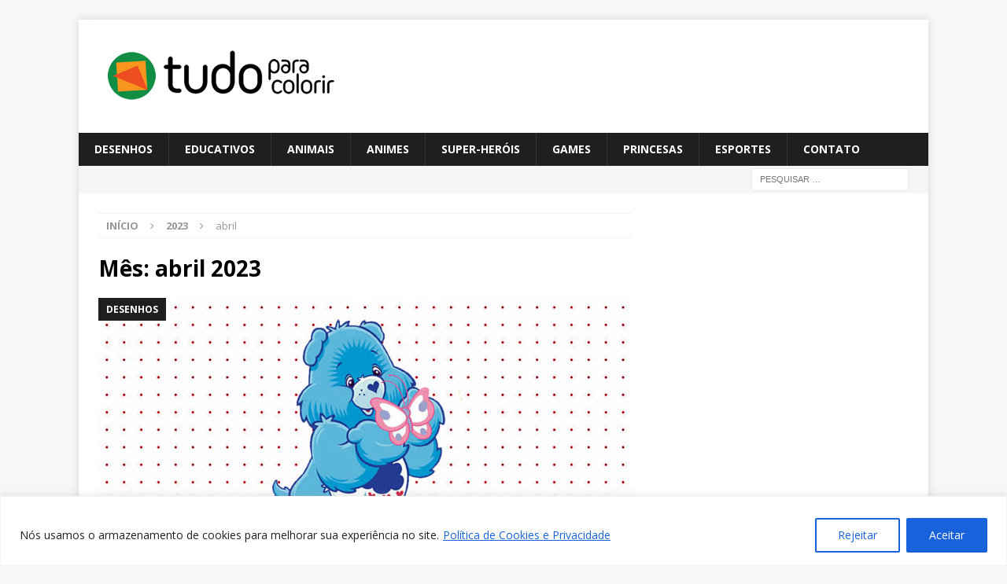

--- FILE ---
content_type: text/html; charset=utf-8
request_url: https://www.google.com/recaptcha/api2/aframe
body_size: 268
content:
<!DOCTYPE HTML><html><head><meta http-equiv="content-type" content="text/html; charset=UTF-8"></head><body><script nonce="I_5FA4A5Cr4NtzZf3yZU4g">/** Anti-fraud and anti-abuse applications only. See google.com/recaptcha */ try{var clients={'sodar':'https://pagead2.googlesyndication.com/pagead/sodar?'};window.addEventListener("message",function(a){try{if(a.source===window.parent){var b=JSON.parse(a.data);var c=clients[b['id']];if(c){var d=document.createElement('img');d.src=c+b['params']+'&rc='+(localStorage.getItem("rc::a")?sessionStorage.getItem("rc::b"):"");window.document.body.appendChild(d);sessionStorage.setItem("rc::e",parseInt(sessionStorage.getItem("rc::e")||0)+1);localStorage.setItem("rc::h",'1769108556010');}}}catch(b){}});window.parent.postMessage("_grecaptcha_ready", "*");}catch(b){}</script></body></html>

--- FILE ---
content_type: text/css
request_url: https://tudoparacolorir.com.br/wp-content/plugins/coloring-app-pro/assets/front.css?ver=1.0.0
body_size: 62
content:
.cap-imgwrap {
  position: relative;
  display: inline-block;
  max-width: 100%;
}

.cap-imgwrap > img {
  display: block;
  max-width: 100%;
  height: auto;
}

.cap-badge {
  position: absolute;
  top: 10px;
  right: 10px;
  width: 44px;
  height: 44px;
  border-radius: 999px;
  background: rgba(255,255,255,0.92);
  border: 1px solid rgba(0,0,0,0.10);
  box-shadow: 0 6px 16px rgba(0,0,0,0.12);
  display: grid;
  place-items: center;
  text-decoration: none;
  z-index: 10;
}

.cap-badge svg {
  width: 22px;
  height: 22px;
  fill: rgba(15, 23, 42, 0.92);
}

.cap-badge:focus-visible {
  outline: 3px solid var(--cap-focus, #f59e0b);
  outline-offset: 2px;
}

/* Mobile: área de toque confortável */
@media (max-width: 520px) {
  .cap-badge { width: 48px; height: 48px; top: 8px; right: 8px; }
  .cap-badge svg { width: 24px; height: 24px; }
}

.cap-root {
  font-family: "Nunito", system-ui, -apple-system, Segoe UI, Roboto, Arial, sans-serif;
}


--- FILE ---
content_type: text/css
request_url: https://tudoparacolorir.com.br/wp-content/plugins/coloring-app-pro/assets/dist/app.css?ver=1766968288
body_size: 1030
content:
.cap-app{color:var(--cap-text);background:var(--cap-bg);min-height:70vh;border:1px solid var(--cap-border);border-radius:14px;overflow:hidden;box-shadow:0 12px 30px #00000014}.cap-header{background:var(--cap-panel);border-bottom:1px solid var(--cap-border);padding:14px 16px;display:flex;align-items:center;justify-content:space-between;gap:12px}.cap-brand{display:flex;align-items:center;gap:10px;cursor:pointer;-webkit-user-select:none;user-select:none}.cap-logo{height:44px;width:auto;display:block}.cap-logotext{font-weight:800;font-size:22px;letter-spacing:.2px}.cap-main{padding:16px}.cap-title h1,.cap-editor-head h1{margin:0;font-size:22px;line-height:1.15;font-weight:800}.cap-title p,.cap-editor-head p{margin:6px 0 0;font-size:16px;opacity:.85}.cap-topbar{display:flex;flex-wrap:wrap;gap:12px;align-items:flex-end;justify-content:space-between;margin-bottom:12px}.cap-search{display:flex;gap:10px;align-items:center}.cap-search input{font-size:18px;padding:10px 12px;border:1px solid var(--cap-border);border-radius:12px;outline:none;min-width:220px}.cap-search input:focus{outline:3px solid color-mix(in srgb,var(--cap-focus) 65%,white);outline-offset:2px}.cap-grid{display:grid;grid-template-columns:repeat(4,minmax(0,1fr));gap:12px}@media (max-width: 980px){.cap-grid{grid-template-columns:repeat(3,minmax(0,1fr))}}@media (max-width: 680px){.cap-grid{grid-template-columns:repeat(2,minmax(0,1fr))}.cap-search input{min-width:160px}}.cap-card{text-align:left;background:var(--cap-panel);border:1px solid var(--cap-border);border-radius:14px;overflow:hidden;cursor:pointer;padding:0}.cap-card:focus-visible{outline:3px solid var(--cap-focus);outline-offset:2px}.cap-card-img{position:relative;aspect-ratio:1000 / 1450;background:#fff;overflow:hidden}.cap-card-img img{width:100%;height:100%;object-fit:cover;display:block}.cap-card-badge{position:absolute;top:10px;right:10px;width:40px;height:40px;border-radius:999px;background:#ffffffeb;border:1px solid rgba(0,0,0,.12);display:grid;place-items:center;font-size:18px}.cap-card-title{padding:10px 12px;font-size:18px;font-weight:700;white-space:nowrap;overflow:hidden;text-overflow:ellipsis}.cap-tools,.cap-actions,.cap-final{display:flex;gap:10px;flex-wrap:wrap}.cap-controls{display:flex;flex-wrap:wrap;gap:12px;align-items:center;justify-content:space-between}.cap-control{display:grid;gap:6px;font-size:16px;font-weight:700}.cap-control input[type=range]{width:180px}.cap-btn{border:1px solid var(--cap-border);background:#fff;color:var(--cap-text);border-radius:12px;padding:10px 12px;font-size:18px;font-weight:800;cursor:pointer}.cap-btn:focus-visible{outline:3px solid var(--cap-focus);outline-offset:2px}.cap-btn-primary{background:var(--cap-primary);border-color:transparent;color:#fff}.cap-btn-secondary{background:color-mix(in srgb,var(--cap-panel) 70%,var(--cap-bg))}.cap-muted{opacity:.8;font-size:18px}.cap-error{background:#fff;border:1px solid #fecaca;color:#991b1b;padding:12px 14px;border-radius:12px;margin:12px 16px;font-size:18px;font-weight:800}.cap-canvas-wrap{background:#fff;border:1px solid var(--cap-border);border-radius:14px;padding:10px}.cap-canvas{width:100%;height:auto;display:block;border-radius:10px}.cap-pager{display:flex;justify-content:center;gap:12px;align-items:center;margin-top:14px}.cap-page{font-size:18px;font-weight:800}.cap-toolbar{background:var(--cap-panel);border:1px solid var(--cap-border);border-radius:14px;padding:10px;margin:10px auto 12px;width:min(980px,100%)}.cap-tools{display:flex;gap:10px;flex-wrap:wrap;align-items:center;justify-content:center}.cap-iconbtn{border:1px solid var(--cap-border);background:#fff;color:var(--cap-text);border-radius:14px;width:48px;height:48px;display:grid;place-items:center;cursor:pointer;padding:0}.cap-iconbtn svg{width:22px;height:22px;fill:currentColor}.cap-iconbtn:disabled{opacity:.45;cursor:not-allowed}.cap-iconbtn:focus-visible{outline:3px solid var(--cap-focus);outline-offset:2px}.cap-iconbtn.is-active{border-color:color-mix(in srgb,var(--cap-primary) 70%,var(--cap-border));box-shadow:0 0 0 3px color-mix(in srgb,var(--cap-primary) 20%,transparent)}.cap-iconbtn-primary{background:var(--cap-primary);border-color:transparent;color:#fff}.cap-sep{width:1px;height:36px;background:var(--cap-border);margin:0 4px}.cap-colorbtn{width:48px;height:48px;border-radius:14px;overflow:hidden;border:1px solid var(--cap-border);display:grid;place-items:center;background:#fff;cursor:pointer}.cap-colorbtn input[type=color]{width:56px;height:56px;border:none;padding:0;background:transparent;cursor:pointer}.cap-slider input[type=range]{width:160px}.cap-main-editor{padding:10px}.cap-canvas-wrap{background:#fff;border:1px solid var(--cap-border);border-radius:14px;padding:10px;width:min(980px,100%);margin:0 auto}.cap-app{min-height:min(92vh,980px)}@media (max-width: 680px){.cap-iconbtn{width:54px;height:54px;border-radius:16px}.cap-iconbtn svg{width:24px;height:24px}.cap-slider input[type=range]{width:140px}}.cap-editor-split{display:block}@media (min-width: 960px){.cap-main-editor{padding:16px}.cap-editor-split{display:flex;gap:16px;justify-content:center;align-items:flex-start}.cap-canvas-zone{width:544px;height:792px}.cap-tools-zone{width:136px;height:792px}.cap-canvas-fixed{width:544px;height:792px;padding:8px;display:grid;place-items:center}.cap-canvas-fixed canvas{width:544px!important;height:792px!important}.cap-toolbar-vert{width:136px;height:792px;padding:10px;margin:0;overflow:auto}.cap-tools-vert{flex-direction:column;flex-wrap:nowrap;justify-content:flex-start;gap:10px}.cap-sep-vert{width:70%;height:1px;margin:6px 0}.cap-slider input[type=range]{width:110px}}@media (max-width: 959px){.cap-editor-split{display:block}.cap-tools-zone{margin-bottom:10px}.cap-toolbar-vert{width:min(980px,100%);height:auto}.cap-tools-vert{flex-direction:row;flex-wrap:wrap;justify-content:center}.cap-sep-vert{width:1px;height:36px;margin:0 4px}}


--- FILE ---
content_type: application/x-javascript
request_url: https://tudoparacolorir.com.br/wp-content/plugins/coloring-app-pro/assets/dist/app.js?ver=1766968290
body_size: 135581
content:
(function(){const e=document.createElement("link").relList;if(e&&e.supports&&e.supports("modulepreload"))return;for(const m of document.querySelectorAll('link[rel="modulepreload"]'))g(m);new MutationObserver(m=>{for(const _ of m)if(_.type==="childList")for(const S of _.addedNodes)S.tagName==="LINK"&&S.rel==="modulepreload"&&g(S)}).observe(document,{childList:!0,subtree:!0});function o(m){const _={};return m.integrity&&(_.integrity=m.integrity),m.referrerPolicy&&(_.referrerPolicy=m.referrerPolicy),m.crossOrigin==="use-credentials"?_.credentials="include":m.crossOrigin==="anonymous"?_.credentials="omit":_.credentials="same-origin",_}function g(m){if(m.ep)return;m.ep=!0;const _=o(m);fetch(m.href,_)}})();function jc(t){if(t.__esModule)return t;var e=t.default;if(typeof e=="function"){var o=function g(){return this instanceof g?Reflect.construct(e,arguments,this.constructor):e.apply(this,arguments)};o.prototype=e.prototype}else o={};return Object.defineProperty(o,"__esModule",{value:!0}),Object.keys(t).forEach(function(g){var m=Object.getOwnPropertyDescriptor(t,g);Object.defineProperty(o,g,m.get?m:{enumerable:!0,get:function(){return t[g]}})}),o}var yl={exports:{}},Mr={},_l={exports:{}},ce={};/**
 * @license React
 * react.production.min.js
 *
 * Copyright (c) Facebook, Inc. and its affiliates.
 *
 * This source code is licensed under the MIT license found in the
 * LICENSE file in the root directory of this source tree.
 */var Ei=Symbol.for("react.element"),Rc=Symbol.for("react.portal"),Ic=Symbol.for("react.fragment"),Bc=Symbol.for("react.strict_mode"),Nc=Symbol.for("react.profiler"),zc=Symbol.for("react.provider"),Wc=Symbol.for("react.context"),Xc=Symbol.for("react.forward_ref"),Uc=Symbol.for("react.suspense"),Hc=Symbol.for("react.memo"),Yc=Symbol.for("react.lazy"),la=Symbol.iterator;function Vc(t){return t===null||typeof t!="object"?null:(t=la&&t[la]||t["@@iterator"],typeof t=="function"?t:null)}var Cl={isMounted:function(){return!1},enqueueForceUpdate:function(){},enqueueReplaceState:function(){},enqueueSetState:function(){}},Sl=Object.assign,wl={};function Bn(t,e,o){this.props=t,this.context=e,this.refs=wl,this.updater=o||Cl}Bn.prototype.isReactComponent={};Bn.prototype.setState=function(t,e){if(typeof t!="object"&&typeof t!="function"&&t!=null)throw Error("setState(...): takes an object of state variables to update or a function which returns an object of state variables.");this.updater.enqueueSetState(this,t,e,"setState")};Bn.prototype.forceUpdate=function(t){this.updater.enqueueForceUpdate(this,t,"forceUpdate")};function xl(){}xl.prototype=Bn.prototype;function fo(t,e,o){this.props=t,this.context=e,this.refs=wl,this.updater=o||Cl}var go=fo.prototype=new xl;go.constructor=fo;Sl(go,Bn.prototype);go.isPureReactComponent=!0;var ua=Array.isArray,Tl=Object.prototype.hasOwnProperty,po={current:null},Ol={key:!0,ref:!0,__self:!0,__source:!0};function kl(t,e,o){var g,m={},_=null,S=null;if(e!=null)for(g in e.ref!==void 0&&(S=e.ref),e.key!==void 0&&(_=""+e.key),e)Tl.call(e,g)&&!Ol.hasOwnProperty(g)&&(m[g]=e[g]);var d=arguments.length-2;if(d===1)m.children=o;else if(1<d){for(var r=Array(d),u=0;u<d;u++)r[u]=arguments[u+2];m.children=r}if(t&&t.defaultProps)for(g in d=t.defaultProps,d)m[g]===void 0&&(m[g]=d[g]);return{$$typeof:Ei,type:t,key:_,ref:S,props:m,_owner:po.current}}function Gc(t,e){return{$$typeof:Ei,type:t.type,key:e,ref:t.ref,props:t.props,_owner:t._owner}}function mo(t){return typeof t=="object"&&t!==null&&t.$$typeof===Ei}function Kc(t){var e={"=":"=0",":":"=2"};return"$"+t.replace(/[=:]/g,function(o){return e[o]})}var ca=/\/+/g;function Gr(t,e){return typeof t=="object"&&t!==null&&t.key!=null?Kc(""+t.key):e.toString(36)}function Qi(t,e,o,g,m){var _=typeof t;(_==="undefined"||_==="boolean")&&(t=null);var S=!1;if(t===null)S=!0;else switch(_){case"string":case"number":S=!0;break;case"object":switch(t.$$typeof){case Ei:case Rc:S=!0}}if(S)return S=t,m=m(S),t=g===""?"."+Gr(S,0):g,ua(m)?(o="",t!=null&&(o=t.replace(ca,"$&/")+"/"),Qi(m,e,o,"",function(u){return u})):m!=null&&(mo(m)&&(m=Gc(m,o+(!m.key||S&&S.key===m.key?"":(""+m.key).replace(ca,"$&/")+"/")+t)),e.push(m)),1;if(S=0,g=g===""?".":g+":",ua(t))for(var d=0;d<t.length;d++){_=t[d];var r=g+Gr(_,d);S+=Qi(_,e,o,r,m)}else if(r=Vc(t),typeof r=="function")for(t=r.call(t),d=0;!(_=t.next()).done;)_=_.value,r=g+Gr(_,d++),S+=Qi(_,e,o,r,m);else if(_==="object")throw e=String(t),Error("Objects are not valid as a React child (found: "+(e==="[object Object]"?"object with keys {"+Object.keys(t).join(", ")+"}":e)+"). If you meant to render a collection of children, use an array instead.");return S}function Ai(t,e,o){if(t==null)return t;var g=[],m=0;return Qi(t,g,"","",function(_){return e.call(o,_,m++)}),g}function Qc(t){if(t._status===-1){var e=t._result;e=e(),e.then(function(o){(t._status===0||t._status===-1)&&(t._status=1,t._result=o)},function(o){(t._status===0||t._status===-1)&&(t._status=2,t._result=o)}),t._status===-1&&(t._status=0,t._result=e)}if(t._status===1)return t._result.default;throw t._result}var Xe={current:null},qi={transition:null},qc={ReactCurrentDispatcher:Xe,ReactCurrentBatchConfig:qi,ReactCurrentOwner:po};function El(){throw Error("act(...) is not supported in production builds of React.")}ce.Children={map:Ai,forEach:function(t,e,o){Ai(t,function(){e.apply(this,arguments)},o)},count:function(t){var e=0;return Ai(t,function(){e++}),e},toArray:function(t){return Ai(t,function(e){return e})||[]},only:function(t){if(!mo(t))throw Error("React.Children.only expected to receive a single React element child.");return t}};ce.Component=Bn;ce.Fragment=Ic;ce.Profiler=Nc;ce.PureComponent=fo;ce.StrictMode=Bc;ce.Suspense=Uc;ce.__SECRET_INTERNALS_DO_NOT_USE_OR_YOU_WILL_BE_FIRED=qc;ce.act=El;ce.cloneElement=function(t,e,o){if(t==null)throw Error("React.cloneElement(...): The argument must be a React element, but you passed "+t+".");var g=Sl({},t.props),m=t.key,_=t.ref,S=t._owner;if(e!=null){if(e.ref!==void 0&&(_=e.ref,S=po.current),e.key!==void 0&&(m=""+e.key),t.type&&t.type.defaultProps)var d=t.type.defaultProps;for(r in e)Tl.call(e,r)&&!Ol.hasOwnProperty(r)&&(g[r]=e[r]===void 0&&d!==void 0?d[r]:e[r])}var r=arguments.length-2;if(r===1)g.children=o;else if(1<r){d=Array(r);for(var u=0;u<r;u++)d[u]=arguments[u+2];g.children=d}return{$$typeof:Ei,type:t.type,key:m,ref:_,props:g,_owner:S}};ce.createContext=function(t){return t={$$typeof:Wc,_currentValue:t,_currentValue2:t,_threadCount:0,Provider:null,Consumer:null,_defaultValue:null,_globalName:null},t.Provider={$$typeof:zc,_context:t},t.Consumer=t};ce.createElement=kl;ce.createFactory=function(t){var e=kl.bind(null,t);return e.type=t,e};ce.createRef=function(){return{current:null}};ce.forwardRef=function(t){return{$$typeof:Xc,render:t}};ce.isValidElement=mo;ce.lazy=function(t){return{$$typeof:Yc,_payload:{_status:-1,_result:t},_init:Qc}};ce.memo=function(t,e){return{$$typeof:Hc,type:t,compare:e===void 0?null:e}};ce.startTransition=function(t){var e=qi.transition;qi.transition={};try{t()}finally{qi.transition=e}};ce.unstable_act=El;ce.useCallback=function(t,e){return Xe.current.useCallback(t,e)};ce.useContext=function(t){return Xe.current.useContext(t)};ce.useDebugValue=function(){};ce.useDeferredValue=function(t){return Xe.current.useDeferredValue(t)};ce.useEffect=function(t,e){return Xe.current.useEffect(t,e)};ce.useId=function(){return Xe.current.useId()};ce.useImperativeHandle=function(t,e,o){return Xe.current.useImperativeHandle(t,e,o)};ce.useInsertionEffect=function(t,e){return Xe.current.useInsertionEffect(t,e)};ce.useLayoutEffect=function(t,e){return Xe.current.useLayoutEffect(t,e)};ce.useMemo=function(t,e){return Xe.current.useMemo(t,e)};ce.useReducer=function(t,e,o){return Xe.current.useReducer(t,e,o)};ce.useRef=function(t){return Xe.current.useRef(t)};ce.useState=function(t){return Xe.current.useState(t)};ce.useSyncExternalStore=function(t,e,o){return Xe.current.useSyncExternalStore(t,e,o)};ce.useTransition=function(){return Xe.current.useTransition()};ce.version="18.3.1";_l.exports=ce;var Ce=_l.exports;/**
 * @license React
 * react-jsx-runtime.production.min.js
 *
 * Copyright (c) Facebook, Inc. and its affiliates.
 *
 * This source code is licensed under the MIT license found in the
 * LICENSE file in the root directory of this source tree.
 */var $c=Ce,Jc=Symbol.for("react.element"),Zc=Symbol.for("react.fragment"),eh=Object.prototype.hasOwnProperty,th=$c.__SECRET_INTERNALS_DO_NOT_USE_OR_YOU_WILL_BE_FIRED.ReactCurrentOwner,nh={key:!0,ref:!0,__self:!0,__source:!0};function Pl(t,e,o){var g,m={},_=null,S=null;o!==void 0&&(_=""+o),e.key!==void 0&&(_=""+e.key),e.ref!==void 0&&(S=e.ref);for(g in e)eh.call(e,g)&&!nh.hasOwnProperty(g)&&(m[g]=e[g]);if(t&&t.defaultProps)for(g in e=t.defaultProps,e)m[g]===void 0&&(m[g]=e[g]);return{$$typeof:Jc,type:t,key:_,ref:S,props:m,_owner:th.current}}Mr.Fragment=Zc;Mr.jsx=Pl;Mr.jsxs=Pl;yl.exports=Mr;var ne=yl.exports,bl={exports:{}},Ze={},Dl={exports:{}},Ml={};/**
 * @license React
 * scheduler.production.min.js
 *
 * Copyright (c) Facebook, Inc. and its affiliates.
 *
 * This source code is licensed under the MIT license found in the
 * LICENSE file in the root directory of this source tree.
 */(function(t){function e(W,x){var k=W.length;W.push(x);e:for(;0<k;){var D=k-1>>>1,b=W[D];if(0<m(b,x))W[D]=x,W[k]=b,k=D;else break e}}function o(W){return W.length===0?null:W[0]}function g(W){if(W.length===0)return null;var x=W[0],k=W.pop();if(k!==x){W[0]=k;e:for(var D=0,b=W.length,I=b>>>1;D<I;){var P=2*(D+1)-1,O=W[P],M=P+1,A=W[M];if(0>m(O,k))M<b&&0>m(A,O)?(W[D]=A,W[M]=k,D=M):(W[D]=O,W[P]=k,D=P);else if(M<b&&0>m(A,k))W[D]=A,W[M]=k,D=M;else break e}}return x}function m(W,x){var k=W.sortIndex-x.sortIndex;return k!==0?k:W.id-x.id}if(typeof performance=="object"&&typeof performance.now=="function"){var _=performance;t.unstable_now=function(){return _.now()}}else{var S=Date,d=S.now();t.unstable_now=function(){return S.now()-d}}var r=[],u=[],c=1,i=null,s=3,n=!1,a=!1,f=!1,l=typeof setTimeout=="function"?setTimeout:null,h=typeof clearTimeout=="function"?clearTimeout:null,p=typeof setImmediate<"u"?setImmediate:null;typeof navigator<"u"&&navigator.scheduling!==void 0&&navigator.scheduling.isInputPending!==void 0&&navigator.scheduling.isInputPending.bind(navigator.scheduling);function v(W){for(var x=o(u);x!==null;){if(x.callback===null)g(u);else if(x.startTime<=W)g(u),x.sortIndex=x.expirationTime,e(r,x);else break;x=o(u)}}function y(W){if(f=!1,v(W),!a)if(o(r)!==null)a=!0,ie(C);else{var x=o(u);x!==null&&oe(y,x.startTime-W)}}function C(W,x){a=!1,f&&(f=!1,h(E),E=-1),n=!0;var k=s;try{for(v(x),i=o(r);i!==null&&(!(i.expirationTime>x)||W&&!L());){var D=i.callback;if(typeof D=="function"){i.callback=null,s=i.priorityLevel;var b=D(i.expirationTime<=x);x=t.unstable_now(),typeof b=="function"?i.callback=b:i===o(r)&&g(r),v(x)}else g(r);i=o(r)}if(i!==null)var I=!0;else{var P=o(u);P!==null&&oe(y,P.startTime-x),I=!1}return I}finally{i=null,s=k,n=!1}}var w=!1,T=null,E=-1,j=5,R=-1;function L(){return!(t.unstable_now()-R<j)}function X(){if(T!==null){var W=t.unstable_now();R=W;var x=!0;try{x=T(!0,W)}finally{x?Q():(w=!1,T=null)}}else w=!1}var Q;if(typeof p=="function")Q=function(){p(X)};else if(typeof MessageChannel<"u"){var q=new MessageChannel,ee=q.port2;q.port1.onmessage=X,Q=function(){ee.postMessage(null)}}else Q=function(){l(X,0)};function ie(W){T=W,w||(w=!0,Q())}function oe(W,x){E=l(function(){W(t.unstable_now())},x)}t.unstable_IdlePriority=5,t.unstable_ImmediatePriority=1,t.unstable_LowPriority=4,t.unstable_NormalPriority=3,t.unstable_Profiling=null,t.unstable_UserBlockingPriority=2,t.unstable_cancelCallback=function(W){W.callback=null},t.unstable_continueExecution=function(){a||n||(a=!0,ie(C))},t.unstable_forceFrameRate=function(W){0>W||125<W?console.error("forceFrameRate takes a positive int between 0 and 125, forcing frame rates higher than 125 fps is not supported"):j=0<W?Math.floor(1e3/W):5},t.unstable_getCurrentPriorityLevel=function(){return s},t.unstable_getFirstCallbackNode=function(){return o(r)},t.unstable_next=function(W){switch(s){case 1:case 2:case 3:var x=3;break;default:x=s}var k=s;s=x;try{return W()}finally{s=k}},t.unstable_pauseExecution=function(){},t.unstable_requestPaint=function(){},t.unstable_runWithPriority=function(W,x){switch(W){case 1:case 2:case 3:case 4:case 5:break;default:W=3}var k=s;s=W;try{return x()}finally{s=k}},t.unstable_scheduleCallback=function(W,x,k){var D=t.unstable_now();switch(typeof k=="object"&&k!==null?(k=k.delay,k=typeof k=="number"&&0<k?D+k:D):k=D,W){case 1:var b=-1;break;case 2:b=250;break;case 5:b=1073741823;break;case 4:b=1e4;break;default:b=5e3}return b=k+b,W={id:c++,callback:x,priorityLevel:W,startTime:k,expirationTime:b,sortIndex:-1},k>D?(W.sortIndex=k,e(u,W),o(r)===null&&W===o(u)&&(f?(h(E),E=-1):f=!0,oe(y,k-D))):(W.sortIndex=b,e(r,W),a||n||(a=!0,ie(C))),W},t.unstable_shouldYield=L,t.unstable_wrapCallback=function(W){var x=s;return function(){var k=s;s=x;try{return W.apply(this,arguments)}finally{s=k}}}})(Ml);Dl.exports=Ml;var ih=Dl.exports;/**
 * @license React
 * react-dom.production.min.js
 *
 * Copyright (c) Facebook, Inc. and its affiliates.
 *
 * This source code is licensed under the MIT license found in the
 * LICENSE file in the root directory of this source tree.
 */var rh=Ce,Je=ih;function Z(t){for(var e="https://reactjs.org/docs/error-decoder.html?invariant="+t,o=1;o<arguments.length;o++)e+="&args[]="+encodeURIComponent(arguments[o]);return"Minified React error #"+t+"; visit "+e+" for the full message or use the non-minified dev environment for full errors and additional helpful warnings."}var Al=new Set,ci={};function cn(t,e){Mn(t,e),Mn(t+"Capture",e)}function Mn(t,e){for(ci[t]=e,t=0;t<e.length;t++)Al.add(e[t])}var Ot=!(typeof window>"u"||typeof window.document>"u"||typeof window.document.createElement>"u"),Cs=Object.prototype.hasOwnProperty,sh=/^[:A-Z_a-z\u00C0-\u00D6\u00D8-\u00F6\u00F8-\u02FF\u0370-\u037D\u037F-\u1FFF\u200C-\u200D\u2070-\u218F\u2C00-\u2FEF\u3001-\uD7FF\uF900-\uFDCF\uFDF0-\uFFFD][:A-Z_a-z\u00C0-\u00D6\u00D8-\u00F6\u00F8-\u02FF\u0370-\u037D\u037F-\u1FFF\u200C-\u200D\u2070-\u218F\u2C00-\u2FEF\u3001-\uD7FF\uF900-\uFDCF\uFDF0-\uFFFD\-.0-9\u00B7\u0300-\u036F\u203F-\u2040]*$/,ha={},fa={};function oh(t){return Cs.call(fa,t)?!0:Cs.call(ha,t)?!1:sh.test(t)?fa[t]=!0:(ha[t]=!0,!1)}function ah(t,e,o,g){if(o!==null&&o.type===0)return!1;switch(typeof e){case"function":case"symbol":return!0;case"boolean":return g?!1:o!==null?!o.acceptsBooleans:(t=t.toLowerCase().slice(0,5),t!=="data-"&&t!=="aria-");default:return!1}}function lh(t,e,o,g){if(e===null||typeof e>"u"||ah(t,e,o,g))return!0;if(g)return!1;if(o!==null)switch(o.type){case 3:return!e;case 4:return e===!1;case 5:return isNaN(e);case 6:return isNaN(e)||1>e}return!1}function Ue(t,e,o,g,m,_,S){this.acceptsBooleans=e===2||e===3||e===4,this.attributeName=g,this.attributeNamespace=m,this.mustUseProperty=o,this.propertyName=t,this.type=e,this.sanitizeURL=_,this.removeEmptyString=S}var Le={};"children dangerouslySetInnerHTML defaultValue defaultChecked innerHTML suppressContentEditableWarning suppressHydrationWarning style".split(" ").forEach(function(t){Le[t]=new Ue(t,0,!1,t,null,!1,!1)});[["acceptCharset","accept-charset"],["className","class"],["htmlFor","for"],["httpEquiv","http-equiv"]].forEach(function(t){var e=t[0];Le[e]=new Ue(e,1,!1,t[1],null,!1,!1)});["contentEditable","draggable","spellCheck","value"].forEach(function(t){Le[t]=new Ue(t,2,!1,t.toLowerCase(),null,!1,!1)});["autoReverse","externalResourcesRequired","focusable","preserveAlpha"].forEach(function(t){Le[t]=new Ue(t,2,!1,t,null,!1,!1)});"allowFullScreen async autoFocus autoPlay controls default defer disabled disablePictureInPicture disableRemotePlayback formNoValidate hidden loop noModule noValidate open playsInline readOnly required reversed scoped seamless itemScope".split(" ").forEach(function(t){Le[t]=new Ue(t,3,!1,t.toLowerCase(),null,!1,!1)});["checked","multiple","muted","selected"].forEach(function(t){Le[t]=new Ue(t,3,!0,t,null,!1,!1)});["capture","download"].forEach(function(t){Le[t]=new Ue(t,4,!1,t,null,!1,!1)});["cols","rows","size","span"].forEach(function(t){Le[t]=new Ue(t,6,!1,t,null,!1,!1)});["rowSpan","start"].forEach(function(t){Le[t]=new Ue(t,5,!1,t.toLowerCase(),null,!1,!1)});var vo=/[\-:]([a-z])/g;function yo(t){return t[1].toUpperCase()}"accent-height alignment-baseline arabic-form baseline-shift cap-height clip-path clip-rule color-interpolation color-interpolation-filters color-profile color-rendering dominant-baseline enable-background fill-opacity fill-rule flood-color flood-opacity font-family font-size font-size-adjust font-stretch font-style font-variant font-weight glyph-name glyph-orientation-horizontal glyph-orientation-vertical horiz-adv-x horiz-origin-x image-rendering letter-spacing lighting-color marker-end marker-mid marker-start overline-position overline-thickness paint-order panose-1 pointer-events rendering-intent shape-rendering stop-color stop-opacity strikethrough-position strikethrough-thickness stroke-dasharray stroke-dashoffset stroke-linecap stroke-linejoin stroke-miterlimit stroke-opacity stroke-width text-anchor text-decoration text-rendering underline-position underline-thickness unicode-bidi unicode-range units-per-em v-alphabetic v-hanging v-ideographic v-mathematical vector-effect vert-adv-y vert-origin-x vert-origin-y word-spacing writing-mode xmlns:xlink x-height".split(" ").forEach(function(t){var e=t.replace(vo,yo);Le[e]=new Ue(e,1,!1,t,null,!1,!1)});"xlink:actuate xlink:arcrole xlink:role xlink:show xlink:title xlink:type".split(" ").forEach(function(t){var e=t.replace(vo,yo);Le[e]=new Ue(e,1,!1,t,"http://www.w3.org/1999/xlink",!1,!1)});["xml:base","xml:lang","xml:space"].forEach(function(t){var e=t.replace(vo,yo);Le[e]=new Ue(e,1,!1,t,"http://www.w3.org/XML/1998/namespace",!1,!1)});["tabIndex","crossOrigin"].forEach(function(t){Le[t]=new Ue(t,1,!1,t.toLowerCase(),null,!1,!1)});Le.xlinkHref=new Ue("xlinkHref",1,!1,"xlink:href","http://www.w3.org/1999/xlink",!0,!1);["src","href","action","formAction"].forEach(function(t){Le[t]=new Ue(t,1,!1,t.toLowerCase(),null,!0,!0)});function _o(t,e,o,g){var m=Le.hasOwnProperty(e)?Le[e]:null;(m!==null?m.type!==0:g||!(2<e.length)||e[0]!=="o"&&e[0]!=="O"||e[1]!=="n"&&e[1]!=="N")&&(lh(e,o,m,g)&&(o=null),g||m===null?oh(e)&&(o===null?t.removeAttribute(e):t.setAttribute(e,""+o)):m.mustUseProperty?t[m.propertyName]=o===null?m.type===3?!1:"":o:(e=m.attributeName,g=m.attributeNamespace,o===null?t.removeAttribute(e):(m=m.type,o=m===3||m===4&&o===!0?"":""+o,g?t.setAttributeNS(g,e,o):t.setAttribute(e,o))))}var bt=rh.__SECRET_INTERNALS_DO_NOT_USE_OR_YOU_WILL_BE_FIRED,Fi=Symbol.for("react.element"),dn=Symbol.for("react.portal"),gn=Symbol.for("react.fragment"),Co=Symbol.for("react.strict_mode"),Ss=Symbol.for("react.profiler"),Fl=Symbol.for("react.provider"),Ll=Symbol.for("react.context"),So=Symbol.for("react.forward_ref"),ws=Symbol.for("react.suspense"),xs=Symbol.for("react.suspense_list"),wo=Symbol.for("react.memo"),Mt=Symbol.for("react.lazy"),jl=Symbol.for("react.offscreen"),da=Symbol.iterator;function Xn(t){return t===null||typeof t!="object"?null:(t=da&&t[da]||t["@@iterator"],typeof t=="function"?t:null)}var xe=Object.assign,Kr;function qn(t){if(Kr===void 0)try{throw Error()}catch(o){var e=o.stack.trim().match(/\n( *(at )?)/);Kr=e&&e[1]||""}return`
`+Kr+t}var Qr=!1;function qr(t,e){if(!t||Qr)return"";Qr=!0;var o=Error.prepareStackTrace;Error.prepareStackTrace=void 0;try{if(e)if(e=function(){throw Error()},Object.defineProperty(e.prototype,"props",{set:function(){throw Error()}}),typeof Reflect=="object"&&Reflect.construct){try{Reflect.construct(e,[])}catch(u){var g=u}Reflect.construct(t,[],e)}else{try{e.call()}catch(u){g=u}t.call(e.prototype)}else{try{throw Error()}catch(u){g=u}t()}}catch(u){if(u&&g&&typeof u.stack=="string"){for(var m=u.stack.split(`
`),_=g.stack.split(`
`),S=m.length-1,d=_.length-1;1<=S&&0<=d&&m[S]!==_[d];)d--;for(;1<=S&&0<=d;S--,d--)if(m[S]!==_[d]){if(S!==1||d!==1)do if(S--,d--,0>d||m[S]!==_[d]){var r=`
`+m[S].replace(" at new "," at ");return t.displayName&&r.includes("<anonymous>")&&(r=r.replace("<anonymous>",t.displayName)),r}while(1<=S&&0<=d);break}}}finally{Qr=!1,Error.prepareStackTrace=o}return(t=t?t.displayName||t.name:"")?qn(t):""}function uh(t){switch(t.tag){case 5:return qn(t.type);case 16:return qn("Lazy");case 13:return qn("Suspense");case 19:return qn("SuspenseList");case 0:case 2:case 15:return t=qr(t.type,!1),t;case 11:return t=qr(t.type.render,!1),t;case 1:return t=qr(t.type,!0),t;default:return""}}function Ts(t){if(t==null)return null;if(typeof t=="function")return t.displayName||t.name||null;if(typeof t=="string")return t;switch(t){case gn:return"Fragment";case dn:return"Portal";case Ss:return"Profiler";case Co:return"StrictMode";case ws:return"Suspense";case xs:return"SuspenseList"}if(typeof t=="object")switch(t.$$typeof){case Ll:return(t.displayName||"Context")+".Consumer";case Fl:return(t._context.displayName||"Context")+".Provider";case So:var e=t.render;return t=t.displayName,t||(t=e.displayName||e.name||"",t=t!==""?"ForwardRef("+t+")":"ForwardRef"),t;case wo:return e=t.displayName||null,e!==null?e:Ts(t.type)||"Memo";case Mt:e=t._payload,t=t._init;try{return Ts(t(e))}catch{}}return null}function ch(t){var e=t.type;switch(t.tag){case 24:return"Cache";case 9:return(e.displayName||"Context")+".Consumer";case 10:return(e._context.displayName||"Context")+".Provider";case 18:return"DehydratedFragment";case 11:return t=e.render,t=t.displayName||t.name||"",e.displayName||(t!==""?"ForwardRef("+t+")":"ForwardRef");case 7:return"Fragment";case 5:return e;case 4:return"Portal";case 3:return"Root";case 6:return"Text";case 16:return Ts(e);case 8:return e===Co?"StrictMode":"Mode";case 22:return"Offscreen";case 12:return"Profiler";case 21:return"Scope";case 13:return"Suspense";case 19:return"SuspenseList";case 25:return"TracingMarker";case 1:case 0:case 17:case 2:case 14:case 15:if(typeof e=="function")return e.displayName||e.name||null;if(typeof e=="string")return e}return null}function Yt(t){switch(typeof t){case"boolean":case"number":case"string":case"undefined":return t;case"object":return t;default:return""}}function Rl(t){var e=t.type;return(t=t.nodeName)&&t.toLowerCase()==="input"&&(e==="checkbox"||e==="radio")}function hh(t){var e=Rl(t)?"checked":"value",o=Object.getOwnPropertyDescriptor(t.constructor.prototype,e),g=""+t[e];if(!t.hasOwnProperty(e)&&typeof o<"u"&&typeof o.get=="function"&&typeof o.set=="function"){var m=o.get,_=o.set;return Object.defineProperty(t,e,{configurable:!0,get:function(){return m.call(this)},set:function(S){g=""+S,_.call(this,S)}}),Object.defineProperty(t,e,{enumerable:o.enumerable}),{getValue:function(){return g},setValue:function(S){g=""+S},stopTracking:function(){t._valueTracker=null,delete t[e]}}}}function Li(t){t._valueTracker||(t._valueTracker=hh(t))}function Il(t){if(!t)return!1;var e=t._valueTracker;if(!e)return!0;var o=e.getValue(),g="";return t&&(g=Rl(t)?t.checked?"true":"false":t.value),t=g,t!==o?(e.setValue(t),!0):!1}function ar(t){if(t=t||(typeof document<"u"?document:void 0),typeof t>"u")return null;try{return t.activeElement||t.body}catch{return t.body}}function Os(t,e){var o=e.checked;return xe({},e,{defaultChecked:void 0,defaultValue:void 0,value:void 0,checked:o??t._wrapperState.initialChecked})}function ga(t,e){var o=e.defaultValue==null?"":e.defaultValue,g=e.checked!=null?e.checked:e.defaultChecked;o=Yt(e.value!=null?e.value:o),t._wrapperState={initialChecked:g,initialValue:o,controlled:e.type==="checkbox"||e.type==="radio"?e.checked!=null:e.value!=null}}function Bl(t,e){e=e.checked,e!=null&&_o(t,"checked",e,!1)}function ks(t,e){Bl(t,e);var o=Yt(e.value),g=e.type;if(o!=null)g==="number"?(o===0&&t.value===""||t.value!=o)&&(t.value=""+o):t.value!==""+o&&(t.value=""+o);else if(g==="submit"||g==="reset"){t.removeAttribute("value");return}e.hasOwnProperty("value")?Es(t,e.type,o):e.hasOwnProperty("defaultValue")&&Es(t,e.type,Yt(e.defaultValue)),e.checked==null&&e.defaultChecked!=null&&(t.defaultChecked=!!e.defaultChecked)}function pa(t,e,o){if(e.hasOwnProperty("value")||e.hasOwnProperty("defaultValue")){var g=e.type;if(!(g!=="submit"&&g!=="reset"||e.value!==void 0&&e.value!==null))return;e=""+t._wrapperState.initialValue,o||e===t.value||(t.value=e),t.defaultValue=e}o=t.name,o!==""&&(t.name=""),t.defaultChecked=!!t._wrapperState.initialChecked,o!==""&&(t.name=o)}function Es(t,e,o){(e!=="number"||ar(t.ownerDocument)!==t)&&(o==null?t.defaultValue=""+t._wrapperState.initialValue:t.defaultValue!==""+o&&(t.defaultValue=""+o))}var $n=Array.isArray;function On(t,e,o,g){if(t=t.options,e){e={};for(var m=0;m<o.length;m++)e["$"+o[m]]=!0;for(o=0;o<t.length;o++)m=e.hasOwnProperty("$"+t[o].value),t[o].selected!==m&&(t[o].selected=m),m&&g&&(t[o].defaultSelected=!0)}else{for(o=""+Yt(o),e=null,m=0;m<t.length;m++){if(t[m].value===o){t[m].selected=!0,g&&(t[m].defaultSelected=!0);return}e!==null||t[m].disabled||(e=t[m])}e!==null&&(e.selected=!0)}}function Ps(t,e){if(e.dangerouslySetInnerHTML!=null)throw Error(Z(91));return xe({},e,{value:void 0,defaultValue:void 0,children:""+t._wrapperState.initialValue})}function ma(t,e){var o=e.value;if(o==null){if(o=e.children,e=e.defaultValue,o!=null){if(e!=null)throw Error(Z(92));if($n(o)){if(1<o.length)throw Error(Z(93));o=o[0]}e=o}e==null&&(e=""),o=e}t._wrapperState={initialValue:Yt(o)}}function Nl(t,e){var o=Yt(e.value),g=Yt(e.defaultValue);o!=null&&(o=""+o,o!==t.value&&(t.value=o),e.defaultValue==null&&t.defaultValue!==o&&(t.defaultValue=o)),g!=null&&(t.defaultValue=""+g)}function va(t){var e=t.textContent;e===t._wrapperState.initialValue&&e!==""&&e!==null&&(t.value=e)}function zl(t){switch(t){case"svg":return"http://www.w3.org/2000/svg";case"math":return"http://www.w3.org/1998/Math/MathML";default:return"http://www.w3.org/1999/xhtml"}}function bs(t,e){return t==null||t==="http://www.w3.org/1999/xhtml"?zl(e):t==="http://www.w3.org/2000/svg"&&e==="foreignObject"?"http://www.w3.org/1999/xhtml":t}var ji,Wl=function(t){return typeof MSApp<"u"&&MSApp.execUnsafeLocalFunction?function(e,o,g,m){MSApp.execUnsafeLocalFunction(function(){return t(e,o,g,m)})}:t}(function(t,e){if(t.namespaceURI!=="http://www.w3.org/2000/svg"||"innerHTML"in t)t.innerHTML=e;else{for(ji=ji||document.createElement("div"),ji.innerHTML="<svg>"+e.valueOf().toString()+"</svg>",e=ji.firstChild;t.firstChild;)t.removeChild(t.firstChild);for(;e.firstChild;)t.appendChild(e.firstChild)}});function hi(t,e){if(e){var o=t.firstChild;if(o&&o===t.lastChild&&o.nodeType===3){o.nodeValue=e;return}}t.textContent=e}var ti={animationIterationCount:!0,aspectRatio:!0,borderImageOutset:!0,borderImageSlice:!0,borderImageWidth:!0,boxFlex:!0,boxFlexGroup:!0,boxOrdinalGroup:!0,columnCount:!0,columns:!0,flex:!0,flexGrow:!0,flexPositive:!0,flexShrink:!0,flexNegative:!0,flexOrder:!0,gridArea:!0,gridRow:!0,gridRowEnd:!0,gridRowSpan:!0,gridRowStart:!0,gridColumn:!0,gridColumnEnd:!0,gridColumnSpan:!0,gridColumnStart:!0,fontWeight:!0,lineClamp:!0,lineHeight:!0,opacity:!0,order:!0,orphans:!0,tabSize:!0,widows:!0,zIndex:!0,zoom:!0,fillOpacity:!0,floodOpacity:!0,stopOpacity:!0,strokeDasharray:!0,strokeDashoffset:!0,strokeMiterlimit:!0,strokeOpacity:!0,strokeWidth:!0},fh=["Webkit","ms","Moz","O"];Object.keys(ti).forEach(function(t){fh.forEach(function(e){e=e+t.charAt(0).toUpperCase()+t.substring(1),ti[e]=ti[t]})});function Xl(t,e,o){return e==null||typeof e=="boolean"||e===""?"":o||typeof e!="number"||e===0||ti.hasOwnProperty(t)&&ti[t]?(""+e).trim():e+"px"}function Ul(t,e){t=t.style;for(var o in e)if(e.hasOwnProperty(o)){var g=o.indexOf("--")===0,m=Xl(o,e[o],g);o==="float"&&(o="cssFloat"),g?t.setProperty(o,m):t[o]=m}}var dh=xe({menuitem:!0},{area:!0,base:!0,br:!0,col:!0,embed:!0,hr:!0,img:!0,input:!0,keygen:!0,link:!0,meta:!0,param:!0,source:!0,track:!0,wbr:!0});function Ds(t,e){if(e){if(dh[t]&&(e.children!=null||e.dangerouslySetInnerHTML!=null))throw Error(Z(137,t));if(e.dangerouslySetInnerHTML!=null){if(e.children!=null)throw Error(Z(60));if(typeof e.dangerouslySetInnerHTML!="object"||!("__html"in e.dangerouslySetInnerHTML))throw Error(Z(61))}if(e.style!=null&&typeof e.style!="object")throw Error(Z(62))}}function Ms(t,e){if(t.indexOf("-")===-1)return typeof e.is=="string";switch(t){case"annotation-xml":case"color-profile":case"font-face":case"font-face-src":case"font-face-uri":case"font-face-format":case"font-face-name":case"missing-glyph":return!1;default:return!0}}var As=null;function xo(t){return t=t.target||t.srcElement||window,t.correspondingUseElement&&(t=t.correspondingUseElement),t.nodeType===3?t.parentNode:t}var Fs=null,kn=null,En=null;function ya(t){if(t=Di(t)){if(typeof Fs!="function")throw Error(Z(280));var e=t.stateNode;e&&(e=Rr(e),Fs(t.stateNode,t.type,e))}}function Hl(t){kn?En?En.push(t):En=[t]:kn=t}function Yl(){if(kn){var t=kn,e=En;if(En=kn=null,ya(t),e)for(t=0;t<e.length;t++)ya(e[t])}}function Vl(t,e){return t(e)}function Gl(){}var $r=!1;function Kl(t,e,o){if($r)return t(e,o);$r=!0;try{return Vl(t,e,o)}finally{$r=!1,(kn!==null||En!==null)&&(Gl(),Yl())}}function fi(t,e){var o=t.stateNode;if(o===null)return null;var g=Rr(o);if(g===null)return null;o=g[e];e:switch(e){case"onClick":case"onClickCapture":case"onDoubleClick":case"onDoubleClickCapture":case"onMouseDown":case"onMouseDownCapture":case"onMouseMove":case"onMouseMoveCapture":case"onMouseUp":case"onMouseUpCapture":case"onMouseEnter":(g=!g.disabled)||(t=t.type,g=!(t==="button"||t==="input"||t==="select"||t==="textarea")),t=!g;break e;default:t=!1}if(t)return null;if(o&&typeof o!="function")throw Error(Z(231,e,typeof o));return o}var Ls=!1;if(Ot)try{var Un={};Object.defineProperty(Un,"passive",{get:function(){Ls=!0}}),window.addEventListener("test",Un,Un),window.removeEventListener("test",Un,Un)}catch{Ls=!1}function gh(t,e,o,g,m,_,S,d,r){var u=Array.prototype.slice.call(arguments,3);try{e.apply(o,u)}catch(c){this.onError(c)}}var ni=!1,lr=null,ur=!1,js=null,ph={onError:function(t){ni=!0,lr=t}};function mh(t,e,o,g,m,_,S,d,r){ni=!1,lr=null,gh.apply(ph,arguments)}function vh(t,e,o,g,m,_,S,d,r){if(mh.apply(this,arguments),ni){if(ni){var u=lr;ni=!1,lr=null}else throw Error(Z(198));ur||(ur=!0,js=u)}}function hn(t){var e=t,o=t;if(t.alternate)for(;e.return;)e=e.return;else{t=e;do e=t,e.flags&4098&&(o=e.return),t=e.return;while(t)}return e.tag===3?o:null}function Ql(t){if(t.tag===13){var e=t.memoizedState;if(e===null&&(t=t.alternate,t!==null&&(e=t.memoizedState)),e!==null)return e.dehydrated}return null}function _a(t){if(hn(t)!==t)throw Error(Z(188))}function yh(t){var e=t.alternate;if(!e){if(e=hn(t),e===null)throw Error(Z(188));return e!==t?null:t}for(var o=t,g=e;;){var m=o.return;if(m===null)break;var _=m.alternate;if(_===null){if(g=m.return,g!==null){o=g;continue}break}if(m.child===_.child){for(_=m.child;_;){if(_===o)return _a(m),t;if(_===g)return _a(m),e;_=_.sibling}throw Error(Z(188))}if(o.return!==g.return)o=m,g=_;else{for(var S=!1,d=m.child;d;){if(d===o){S=!0,o=m,g=_;break}if(d===g){S=!0,g=m,o=_;break}d=d.sibling}if(!S){for(d=_.child;d;){if(d===o){S=!0,o=_,g=m;break}if(d===g){S=!0,g=_,o=m;break}d=d.sibling}if(!S)throw Error(Z(189))}}if(o.alternate!==g)throw Error(Z(190))}if(o.tag!==3)throw Error(Z(188));return o.stateNode.current===o?t:e}function ql(t){return t=yh(t),t!==null?$l(t):null}function $l(t){if(t.tag===5||t.tag===6)return t;for(t=t.child;t!==null;){var e=$l(t);if(e!==null)return e;t=t.sibling}return null}var Jl=Je.unstable_scheduleCallback,Ca=Je.unstable_cancelCallback,_h=Je.unstable_shouldYield,Ch=Je.unstable_requestPaint,Oe=Je.unstable_now,Sh=Je.unstable_getCurrentPriorityLevel,To=Je.unstable_ImmediatePriority,Zl=Je.unstable_UserBlockingPriority,cr=Je.unstable_NormalPriority,wh=Je.unstable_LowPriority,eu=Je.unstable_IdlePriority,Ar=null,yt=null;function xh(t){if(yt&&typeof yt.onCommitFiberRoot=="function")try{yt.onCommitFiberRoot(Ar,t,void 0,(t.current.flags&128)===128)}catch{}}var ht=Math.clz32?Math.clz32:kh,Th=Math.log,Oh=Math.LN2;function kh(t){return t>>>=0,t===0?32:31-(Th(t)/Oh|0)|0}var Ri=64,Ii=4194304;function Jn(t){switch(t&-t){case 1:return 1;case 2:return 2;case 4:return 4;case 8:return 8;case 16:return 16;case 32:return 32;case 64:case 128:case 256:case 512:case 1024:case 2048:case 4096:case 8192:case 16384:case 32768:case 65536:case 131072:case 262144:case 524288:case 1048576:case 2097152:return t&4194240;case 4194304:case 8388608:case 16777216:case 33554432:case 67108864:return t&130023424;case 134217728:return 134217728;case 268435456:return 268435456;case 536870912:return 536870912;case 1073741824:return 1073741824;default:return t}}function hr(t,e){var o=t.pendingLanes;if(o===0)return 0;var g=0,m=t.suspendedLanes,_=t.pingedLanes,S=o&268435455;if(S!==0){var d=S&~m;d!==0?g=Jn(d):(_&=S,_!==0&&(g=Jn(_)))}else S=o&~m,S!==0?g=Jn(S):_!==0&&(g=Jn(_));if(g===0)return 0;if(e!==0&&e!==g&&!(e&m)&&(m=g&-g,_=e&-e,m>=_||m===16&&(_&4194240)!==0))return e;if(g&4&&(g|=o&16),e=t.entangledLanes,e!==0)for(t=t.entanglements,e&=g;0<e;)o=31-ht(e),m=1<<o,g|=t[o],e&=~m;return g}function Eh(t,e){switch(t){case 1:case 2:case 4:return e+250;case 8:case 16:case 32:case 64:case 128:case 256:case 512:case 1024:case 2048:case 4096:case 8192:case 16384:case 32768:case 65536:case 131072:case 262144:case 524288:case 1048576:case 2097152:return e+5e3;case 4194304:case 8388608:case 16777216:case 33554432:case 67108864:return-1;case 134217728:case 268435456:case 536870912:case 1073741824:return-1;default:return-1}}function Ph(t,e){for(var o=t.suspendedLanes,g=t.pingedLanes,m=t.expirationTimes,_=t.pendingLanes;0<_;){var S=31-ht(_),d=1<<S,r=m[S];r===-1?(!(d&o)||d&g)&&(m[S]=Eh(d,e)):r<=e&&(t.expiredLanes|=d),_&=~d}}function Rs(t){return t=t.pendingLanes&-1073741825,t!==0?t:t&1073741824?1073741824:0}function tu(){var t=Ri;return Ri<<=1,!(Ri&4194240)&&(Ri=64),t}function Jr(t){for(var e=[],o=0;31>o;o++)e.push(t);return e}function Pi(t,e,o){t.pendingLanes|=e,e!==536870912&&(t.suspendedLanes=0,t.pingedLanes=0),t=t.eventTimes,e=31-ht(e),t[e]=o}function bh(t,e){var o=t.pendingLanes&~e;t.pendingLanes=e,t.suspendedLanes=0,t.pingedLanes=0,t.expiredLanes&=e,t.mutableReadLanes&=e,t.entangledLanes&=e,e=t.entanglements;var g=t.eventTimes;for(t=t.expirationTimes;0<o;){var m=31-ht(o),_=1<<m;e[m]=0,g[m]=-1,t[m]=-1,o&=~_}}function Oo(t,e){var o=t.entangledLanes|=e;for(t=t.entanglements;o;){var g=31-ht(o),m=1<<g;m&e|t[g]&e&&(t[g]|=e),o&=~m}}var ge=0;function nu(t){return t&=-t,1<t?4<t?t&268435455?16:536870912:4:1}var iu,ko,ru,su,ou,Is=!1,Bi=[],It=null,Bt=null,Nt=null,di=new Map,gi=new Map,Ft=[],Dh="mousedown mouseup touchcancel touchend touchstart auxclick dblclick pointercancel pointerdown pointerup dragend dragstart drop compositionend compositionstart keydown keypress keyup input textInput copy cut paste click change contextmenu reset submit".split(" ");function Sa(t,e){switch(t){case"focusin":case"focusout":It=null;break;case"dragenter":case"dragleave":Bt=null;break;case"mouseover":case"mouseout":Nt=null;break;case"pointerover":case"pointerout":di.delete(e.pointerId);break;case"gotpointercapture":case"lostpointercapture":gi.delete(e.pointerId)}}function Hn(t,e,o,g,m,_){return t===null||t.nativeEvent!==_?(t={blockedOn:e,domEventName:o,eventSystemFlags:g,nativeEvent:_,targetContainers:[m]},e!==null&&(e=Di(e),e!==null&&ko(e)),t):(t.eventSystemFlags|=g,e=t.targetContainers,m!==null&&e.indexOf(m)===-1&&e.push(m),t)}function Mh(t,e,o,g,m){switch(e){case"focusin":return It=Hn(It,t,e,o,g,m),!0;case"dragenter":return Bt=Hn(Bt,t,e,o,g,m),!0;case"mouseover":return Nt=Hn(Nt,t,e,o,g,m),!0;case"pointerover":var _=m.pointerId;return di.set(_,Hn(di.get(_)||null,t,e,o,g,m)),!0;case"gotpointercapture":return _=m.pointerId,gi.set(_,Hn(gi.get(_)||null,t,e,o,g,m)),!0}return!1}function au(t){var e=Zt(t.target);if(e!==null){var o=hn(e);if(o!==null){if(e=o.tag,e===13){if(e=Ql(o),e!==null){t.blockedOn=e,ou(t.priority,function(){ru(o)});return}}else if(e===3&&o.stateNode.current.memoizedState.isDehydrated){t.blockedOn=o.tag===3?o.stateNode.containerInfo:null;return}}}t.blockedOn=null}function $i(t){if(t.blockedOn!==null)return!1;for(var e=t.targetContainers;0<e.length;){var o=Bs(t.domEventName,t.eventSystemFlags,e[0],t.nativeEvent);if(o===null){o=t.nativeEvent;var g=new o.constructor(o.type,o);As=g,o.target.dispatchEvent(g),As=null}else return e=Di(o),e!==null&&ko(e),t.blockedOn=o,!1;e.shift()}return!0}function wa(t,e,o){$i(t)&&o.delete(e)}function Ah(){Is=!1,It!==null&&$i(It)&&(It=null),Bt!==null&&$i(Bt)&&(Bt=null),Nt!==null&&$i(Nt)&&(Nt=null),di.forEach(wa),gi.forEach(wa)}function Yn(t,e){t.blockedOn===e&&(t.blockedOn=null,Is||(Is=!0,Je.unstable_scheduleCallback(Je.unstable_NormalPriority,Ah)))}function pi(t){function e(m){return Yn(m,t)}if(0<Bi.length){Yn(Bi[0],t);for(var o=1;o<Bi.length;o++){var g=Bi[o];g.blockedOn===t&&(g.blockedOn=null)}}for(It!==null&&Yn(It,t),Bt!==null&&Yn(Bt,t),Nt!==null&&Yn(Nt,t),di.forEach(e),gi.forEach(e),o=0;o<Ft.length;o++)g=Ft[o],g.blockedOn===t&&(g.blockedOn=null);for(;0<Ft.length&&(o=Ft[0],o.blockedOn===null);)au(o),o.blockedOn===null&&Ft.shift()}var Pn=bt.ReactCurrentBatchConfig,fr=!0;function Fh(t,e,o,g){var m=ge,_=Pn.transition;Pn.transition=null;try{ge=1,Eo(t,e,o,g)}finally{ge=m,Pn.transition=_}}function Lh(t,e,o,g){var m=ge,_=Pn.transition;Pn.transition=null;try{ge=4,Eo(t,e,o,g)}finally{ge=m,Pn.transition=_}}function Eo(t,e,o,g){if(fr){var m=Bs(t,e,o,g);if(m===null)ls(t,e,g,dr,o),Sa(t,g);else if(Mh(m,t,e,o,g))g.stopPropagation();else if(Sa(t,g),e&4&&-1<Dh.indexOf(t)){for(;m!==null;){var _=Di(m);if(_!==null&&iu(_),_=Bs(t,e,o,g),_===null&&ls(t,e,g,dr,o),_===m)break;m=_}m!==null&&g.stopPropagation()}else ls(t,e,g,null,o)}}var dr=null;function Bs(t,e,o,g){if(dr=null,t=xo(g),t=Zt(t),t!==null)if(e=hn(t),e===null)t=null;else if(o=e.tag,o===13){if(t=Ql(e),t!==null)return t;t=null}else if(o===3){if(e.stateNode.current.memoizedState.isDehydrated)return e.tag===3?e.stateNode.containerInfo:null;t=null}else e!==t&&(t=null);return dr=t,null}function lu(t){switch(t){case"cancel":case"click":case"close":case"contextmenu":case"copy":case"cut":case"auxclick":case"dblclick":case"dragend":case"dragstart":case"drop":case"focusin":case"focusout":case"input":case"invalid":case"keydown":case"keypress":case"keyup":case"mousedown":case"mouseup":case"paste":case"pause":case"play":case"pointercancel":case"pointerdown":case"pointerup":case"ratechange":case"reset":case"resize":case"seeked":case"submit":case"touchcancel":case"touchend":case"touchstart":case"volumechange":case"change":case"selectionchange":case"textInput":case"compositionstart":case"compositionend":case"compositionupdate":case"beforeblur":case"afterblur":case"beforeinput":case"blur":case"fullscreenchange":case"focus":case"hashchange":case"popstate":case"select":case"selectstart":return 1;case"drag":case"dragenter":case"dragexit":case"dragleave":case"dragover":case"mousemove":case"mouseout":case"mouseover":case"pointermove":case"pointerout":case"pointerover":case"scroll":case"toggle":case"touchmove":case"wheel":case"mouseenter":case"mouseleave":case"pointerenter":case"pointerleave":return 4;case"message":switch(Sh()){case To:return 1;case Zl:return 4;case cr:case wh:return 16;case eu:return 536870912;default:return 16}default:return 16}}var jt=null,Po=null,Ji=null;function uu(){if(Ji)return Ji;var t,e=Po,o=e.length,g,m="value"in jt?jt.value:jt.textContent,_=m.length;for(t=0;t<o&&e[t]===m[t];t++);var S=o-t;for(g=1;g<=S&&e[o-g]===m[_-g];g++);return Ji=m.slice(t,1<g?1-g:void 0)}function Zi(t){var e=t.keyCode;return"charCode"in t?(t=t.charCode,t===0&&e===13&&(t=13)):t=e,t===10&&(t=13),32<=t||t===13?t:0}function Ni(){return!0}function xa(){return!1}function et(t){function e(o,g,m,_,S){this._reactName=o,this._targetInst=m,this.type=g,this.nativeEvent=_,this.target=S,this.currentTarget=null;for(var d in t)t.hasOwnProperty(d)&&(o=t[d],this[d]=o?o(_):_[d]);return this.isDefaultPrevented=(_.defaultPrevented!=null?_.defaultPrevented:_.returnValue===!1)?Ni:xa,this.isPropagationStopped=xa,this}return xe(e.prototype,{preventDefault:function(){this.defaultPrevented=!0;var o=this.nativeEvent;o&&(o.preventDefault?o.preventDefault():typeof o.returnValue!="unknown"&&(o.returnValue=!1),this.isDefaultPrevented=Ni)},stopPropagation:function(){var o=this.nativeEvent;o&&(o.stopPropagation?o.stopPropagation():typeof o.cancelBubble!="unknown"&&(o.cancelBubble=!0),this.isPropagationStopped=Ni)},persist:function(){},isPersistent:Ni}),e}var Nn={eventPhase:0,bubbles:0,cancelable:0,timeStamp:function(t){return t.timeStamp||Date.now()},defaultPrevented:0,isTrusted:0},bo=et(Nn),bi=xe({},Nn,{view:0,detail:0}),jh=et(bi),Zr,es,Vn,Fr=xe({},bi,{screenX:0,screenY:0,clientX:0,clientY:0,pageX:0,pageY:0,ctrlKey:0,shiftKey:0,altKey:0,metaKey:0,getModifierState:Do,button:0,buttons:0,relatedTarget:function(t){return t.relatedTarget===void 0?t.fromElement===t.srcElement?t.toElement:t.fromElement:t.relatedTarget},movementX:function(t){return"movementX"in t?t.movementX:(t!==Vn&&(Vn&&t.type==="mousemove"?(Zr=t.screenX-Vn.screenX,es=t.screenY-Vn.screenY):es=Zr=0,Vn=t),Zr)},movementY:function(t){return"movementY"in t?t.movementY:es}}),Ta=et(Fr),Rh=xe({},Fr,{dataTransfer:0}),Ih=et(Rh),Bh=xe({},bi,{relatedTarget:0}),ts=et(Bh),Nh=xe({},Nn,{animationName:0,elapsedTime:0,pseudoElement:0}),zh=et(Nh),Wh=xe({},Nn,{clipboardData:function(t){return"clipboardData"in t?t.clipboardData:window.clipboardData}}),Xh=et(Wh),Uh=xe({},Nn,{data:0}),Oa=et(Uh),Hh={Esc:"Escape",Spacebar:" ",Left:"ArrowLeft",Up:"ArrowUp",Right:"ArrowRight",Down:"ArrowDown",Del:"Delete",Win:"OS",Menu:"ContextMenu",Apps:"ContextMenu",Scroll:"ScrollLock",MozPrintableKey:"Unidentified"},Yh={8:"Backspace",9:"Tab",12:"Clear",13:"Enter",16:"Shift",17:"Control",18:"Alt",19:"Pause",20:"CapsLock",27:"Escape",32:" ",33:"PageUp",34:"PageDown",35:"End",36:"Home",37:"ArrowLeft",38:"ArrowUp",39:"ArrowRight",40:"ArrowDown",45:"Insert",46:"Delete",112:"F1",113:"F2",114:"F3",115:"F4",116:"F5",117:"F6",118:"F7",119:"F8",120:"F9",121:"F10",122:"F11",123:"F12",144:"NumLock",145:"ScrollLock",224:"Meta"},Vh={Alt:"altKey",Control:"ctrlKey",Meta:"metaKey",Shift:"shiftKey"};function Gh(t){var e=this.nativeEvent;return e.getModifierState?e.getModifierState(t):(t=Vh[t])?!!e[t]:!1}function Do(){return Gh}var Kh=xe({},bi,{key:function(t){if(t.key){var e=Hh[t.key]||t.key;if(e!=="Unidentified")return e}return t.type==="keypress"?(t=Zi(t),t===13?"Enter":String.fromCharCode(t)):t.type==="keydown"||t.type==="keyup"?Yh[t.keyCode]||"Unidentified":""},code:0,location:0,ctrlKey:0,shiftKey:0,altKey:0,metaKey:0,repeat:0,locale:0,getModifierState:Do,charCode:function(t){return t.type==="keypress"?Zi(t):0},keyCode:function(t){return t.type==="keydown"||t.type==="keyup"?t.keyCode:0},which:function(t){return t.type==="keypress"?Zi(t):t.type==="keydown"||t.type==="keyup"?t.keyCode:0}}),Qh=et(Kh),qh=xe({},Fr,{pointerId:0,width:0,height:0,pressure:0,tangentialPressure:0,tiltX:0,tiltY:0,twist:0,pointerType:0,isPrimary:0}),ka=et(qh),$h=xe({},bi,{touches:0,targetTouches:0,changedTouches:0,altKey:0,metaKey:0,ctrlKey:0,shiftKey:0,getModifierState:Do}),Jh=et($h),Zh=xe({},Nn,{propertyName:0,elapsedTime:0,pseudoElement:0}),ef=et(Zh),tf=xe({},Fr,{deltaX:function(t){return"deltaX"in t?t.deltaX:"wheelDeltaX"in t?-t.wheelDeltaX:0},deltaY:function(t){return"deltaY"in t?t.deltaY:"wheelDeltaY"in t?-t.wheelDeltaY:"wheelDelta"in t?-t.wheelDelta:0},deltaZ:0,deltaMode:0}),nf=et(tf),rf=[9,13,27,32],Mo=Ot&&"CompositionEvent"in window,ii=null;Ot&&"documentMode"in document&&(ii=document.documentMode);var sf=Ot&&"TextEvent"in window&&!ii,cu=Ot&&(!Mo||ii&&8<ii&&11>=ii),Ea=" ",Pa=!1;function hu(t,e){switch(t){case"keyup":return rf.indexOf(e.keyCode)!==-1;case"keydown":return e.keyCode!==229;case"keypress":case"mousedown":case"focusout":return!0;default:return!1}}function fu(t){return t=t.detail,typeof t=="object"&&"data"in t?t.data:null}var pn=!1;function of(t,e){switch(t){case"compositionend":return fu(e);case"keypress":return e.which!==32?null:(Pa=!0,Ea);case"textInput":return t=e.data,t===Ea&&Pa?null:t;default:return null}}function af(t,e){if(pn)return t==="compositionend"||!Mo&&hu(t,e)?(t=uu(),Ji=Po=jt=null,pn=!1,t):null;switch(t){case"paste":return null;case"keypress":if(!(e.ctrlKey||e.altKey||e.metaKey)||e.ctrlKey&&e.altKey){if(e.char&&1<e.char.length)return e.char;if(e.which)return String.fromCharCode(e.which)}return null;case"compositionend":return cu&&e.locale!=="ko"?null:e.data;default:return null}}var lf={color:!0,date:!0,datetime:!0,"datetime-local":!0,email:!0,month:!0,number:!0,password:!0,range:!0,search:!0,tel:!0,text:!0,time:!0,url:!0,week:!0};function ba(t){var e=t&&t.nodeName&&t.nodeName.toLowerCase();return e==="input"?!!lf[t.type]:e==="textarea"}function du(t,e,o,g){Hl(g),e=gr(e,"onChange"),0<e.length&&(o=new bo("onChange","change",null,o,g),t.push({event:o,listeners:e}))}var ri=null,mi=null;function uf(t){Tu(t,0)}function Lr(t){var e=yn(t);if(Il(e))return t}function cf(t,e){if(t==="change")return e}var gu=!1;if(Ot){var ns;if(Ot){var is="oninput"in document;if(!is){var Da=document.createElement("div");Da.setAttribute("oninput","return;"),is=typeof Da.oninput=="function"}ns=is}else ns=!1;gu=ns&&(!document.documentMode||9<document.documentMode)}function Ma(){ri&&(ri.detachEvent("onpropertychange",pu),mi=ri=null)}function pu(t){if(t.propertyName==="value"&&Lr(mi)){var e=[];du(e,mi,t,xo(t)),Kl(uf,e)}}function hf(t,e,o){t==="focusin"?(Ma(),ri=e,mi=o,ri.attachEvent("onpropertychange",pu)):t==="focusout"&&Ma()}function ff(t){if(t==="selectionchange"||t==="keyup"||t==="keydown")return Lr(mi)}function df(t,e){if(t==="click")return Lr(e)}function gf(t,e){if(t==="input"||t==="change")return Lr(e)}function pf(t,e){return t===e&&(t!==0||1/t===1/e)||t!==t&&e!==e}var dt=typeof Object.is=="function"?Object.is:pf;function vi(t,e){if(dt(t,e))return!0;if(typeof t!="object"||t===null||typeof e!="object"||e===null)return!1;var o=Object.keys(t),g=Object.keys(e);if(o.length!==g.length)return!1;for(g=0;g<o.length;g++){var m=o[g];if(!Cs.call(e,m)||!dt(t[m],e[m]))return!1}return!0}function Aa(t){for(;t&&t.firstChild;)t=t.firstChild;return t}function Fa(t,e){var o=Aa(t);t=0;for(var g;o;){if(o.nodeType===3){if(g=t+o.textContent.length,t<=e&&g>=e)return{node:o,offset:e-t};t=g}e:{for(;o;){if(o.nextSibling){o=o.nextSibling;break e}o=o.parentNode}o=void 0}o=Aa(o)}}function mu(t,e){return t&&e?t===e?!0:t&&t.nodeType===3?!1:e&&e.nodeType===3?mu(t,e.parentNode):"contains"in t?t.contains(e):t.compareDocumentPosition?!!(t.compareDocumentPosition(e)&16):!1:!1}function vu(){for(var t=window,e=ar();e instanceof t.HTMLIFrameElement;){try{var o=typeof e.contentWindow.location.href=="string"}catch{o=!1}if(o)t=e.contentWindow;else break;e=ar(t.document)}return e}function Ao(t){var e=t&&t.nodeName&&t.nodeName.toLowerCase();return e&&(e==="input"&&(t.type==="text"||t.type==="search"||t.type==="tel"||t.type==="url"||t.type==="password")||e==="textarea"||t.contentEditable==="true")}function mf(t){var e=vu(),o=t.focusedElem,g=t.selectionRange;if(e!==o&&o&&o.ownerDocument&&mu(o.ownerDocument.documentElement,o)){if(g!==null&&Ao(o)){if(e=g.start,t=g.end,t===void 0&&(t=e),"selectionStart"in o)o.selectionStart=e,o.selectionEnd=Math.min(t,o.value.length);else if(t=(e=o.ownerDocument||document)&&e.defaultView||window,t.getSelection){t=t.getSelection();var m=o.textContent.length,_=Math.min(g.start,m);g=g.end===void 0?_:Math.min(g.end,m),!t.extend&&_>g&&(m=g,g=_,_=m),m=Fa(o,_);var S=Fa(o,g);m&&S&&(t.rangeCount!==1||t.anchorNode!==m.node||t.anchorOffset!==m.offset||t.focusNode!==S.node||t.focusOffset!==S.offset)&&(e=e.createRange(),e.setStart(m.node,m.offset),t.removeAllRanges(),_>g?(t.addRange(e),t.extend(S.node,S.offset)):(e.setEnd(S.node,S.offset),t.addRange(e)))}}for(e=[],t=o;t=t.parentNode;)t.nodeType===1&&e.push({element:t,left:t.scrollLeft,top:t.scrollTop});for(typeof o.focus=="function"&&o.focus(),o=0;o<e.length;o++)t=e[o],t.element.scrollLeft=t.left,t.element.scrollTop=t.top}}var vf=Ot&&"documentMode"in document&&11>=document.documentMode,mn=null,Ns=null,si=null,zs=!1;function La(t,e,o){var g=o.window===o?o.document:o.nodeType===9?o:o.ownerDocument;zs||mn==null||mn!==ar(g)||(g=mn,"selectionStart"in g&&Ao(g)?g={start:g.selectionStart,end:g.selectionEnd}:(g=(g.ownerDocument&&g.ownerDocument.defaultView||window).getSelection(),g={anchorNode:g.anchorNode,anchorOffset:g.anchorOffset,focusNode:g.focusNode,focusOffset:g.focusOffset}),si&&vi(si,g)||(si=g,g=gr(Ns,"onSelect"),0<g.length&&(e=new bo("onSelect","select",null,e,o),t.push({event:e,listeners:g}),e.target=mn)))}function zi(t,e){var o={};return o[t.toLowerCase()]=e.toLowerCase(),o["Webkit"+t]="webkit"+e,o["Moz"+t]="moz"+e,o}var vn={animationend:zi("Animation","AnimationEnd"),animationiteration:zi("Animation","AnimationIteration"),animationstart:zi("Animation","AnimationStart"),transitionend:zi("Transition","TransitionEnd")},rs={},yu={};Ot&&(yu=document.createElement("div").style,"AnimationEvent"in window||(delete vn.animationend.animation,delete vn.animationiteration.animation,delete vn.animationstart.animation),"TransitionEvent"in window||delete vn.transitionend.transition);function jr(t){if(rs[t])return rs[t];if(!vn[t])return t;var e=vn[t],o;for(o in e)if(e.hasOwnProperty(o)&&o in yu)return rs[t]=e[o];return t}var _u=jr("animationend"),Cu=jr("animationiteration"),Su=jr("animationstart"),wu=jr("transitionend"),xu=new Map,ja="abort auxClick cancel canPlay canPlayThrough click close contextMenu copy cut drag dragEnd dragEnter dragExit dragLeave dragOver dragStart drop durationChange emptied encrypted ended error gotPointerCapture input invalid keyDown keyPress keyUp load loadedData loadedMetadata loadStart lostPointerCapture mouseDown mouseMove mouseOut mouseOver mouseUp paste pause play playing pointerCancel pointerDown pointerMove pointerOut pointerOver pointerUp progress rateChange reset resize seeked seeking stalled submit suspend timeUpdate touchCancel touchEnd touchStart volumeChange scroll toggle touchMove waiting wheel".split(" ");function Gt(t,e){xu.set(t,e),cn(e,[t])}for(var ss=0;ss<ja.length;ss++){var os=ja[ss],yf=os.toLowerCase(),_f=os[0].toUpperCase()+os.slice(1);Gt(yf,"on"+_f)}Gt(_u,"onAnimationEnd");Gt(Cu,"onAnimationIteration");Gt(Su,"onAnimationStart");Gt("dblclick","onDoubleClick");Gt("focusin","onFocus");Gt("focusout","onBlur");Gt(wu,"onTransitionEnd");Mn("onMouseEnter",["mouseout","mouseover"]);Mn("onMouseLeave",["mouseout","mouseover"]);Mn("onPointerEnter",["pointerout","pointerover"]);Mn("onPointerLeave",["pointerout","pointerover"]);cn("onChange","change click focusin focusout input keydown keyup selectionchange".split(" "));cn("onSelect","focusout contextmenu dragend focusin keydown keyup mousedown mouseup selectionchange".split(" "));cn("onBeforeInput",["compositionend","keypress","textInput","paste"]);cn("onCompositionEnd","compositionend focusout keydown keypress keyup mousedown".split(" "));cn("onCompositionStart","compositionstart focusout keydown keypress keyup mousedown".split(" "));cn("onCompositionUpdate","compositionupdate focusout keydown keypress keyup mousedown".split(" "));var Zn="abort canplay canplaythrough durationchange emptied encrypted ended error loadeddata loadedmetadata loadstart pause play playing progress ratechange resize seeked seeking stalled suspend timeupdate volumechange waiting".split(" "),Cf=new Set("cancel close invalid load scroll toggle".split(" ").concat(Zn));function Ra(t,e,o){var g=t.type||"unknown-event";t.currentTarget=o,vh(g,e,void 0,t),t.currentTarget=null}function Tu(t,e){e=(e&4)!==0;for(var o=0;o<t.length;o++){var g=t[o],m=g.event;g=g.listeners;e:{var _=void 0;if(e)for(var S=g.length-1;0<=S;S--){var d=g[S],r=d.instance,u=d.currentTarget;if(d=d.listener,r!==_&&m.isPropagationStopped())break e;Ra(m,d,u),_=r}else for(S=0;S<g.length;S++){if(d=g[S],r=d.instance,u=d.currentTarget,d=d.listener,r!==_&&m.isPropagationStopped())break e;Ra(m,d,u),_=r}}}if(ur)throw t=js,ur=!1,js=null,t}function me(t,e){var o=e[Ys];o===void 0&&(o=e[Ys]=new Set);var g=t+"__bubble";o.has(g)||(Ou(e,t,2,!1),o.add(g))}function as(t,e,o){var g=0;e&&(g|=4),Ou(o,t,g,e)}var Wi="_reactListening"+Math.random().toString(36).slice(2);function yi(t){if(!t[Wi]){t[Wi]=!0,Al.forEach(function(o){o!=="selectionchange"&&(Cf.has(o)||as(o,!1,t),as(o,!0,t))});var e=t.nodeType===9?t:t.ownerDocument;e===null||e[Wi]||(e[Wi]=!0,as("selectionchange",!1,e))}}function Ou(t,e,o,g){switch(lu(e)){case 1:var m=Fh;break;case 4:m=Lh;break;default:m=Eo}o=m.bind(null,e,o,t),m=void 0,!Ls||e!=="touchstart"&&e!=="touchmove"&&e!=="wheel"||(m=!0),g?m!==void 0?t.addEventListener(e,o,{capture:!0,passive:m}):t.addEventListener(e,o,!0):m!==void 0?t.addEventListener(e,o,{passive:m}):t.addEventListener(e,o,!1)}function ls(t,e,o,g,m){var _=g;if(!(e&1)&&!(e&2)&&g!==null)e:for(;;){if(g===null)return;var S=g.tag;if(S===3||S===4){var d=g.stateNode.containerInfo;if(d===m||d.nodeType===8&&d.parentNode===m)break;if(S===4)for(S=g.return;S!==null;){var r=S.tag;if((r===3||r===4)&&(r=S.stateNode.containerInfo,r===m||r.nodeType===8&&r.parentNode===m))return;S=S.return}for(;d!==null;){if(S=Zt(d),S===null)return;if(r=S.tag,r===5||r===6){g=_=S;continue e}d=d.parentNode}}g=g.return}Kl(function(){var u=_,c=xo(o),i=[];e:{var s=xu.get(t);if(s!==void 0){var n=bo,a=t;switch(t){case"keypress":if(Zi(o)===0)break e;case"keydown":case"keyup":n=Qh;break;case"focusin":a="focus",n=ts;break;case"focusout":a="blur",n=ts;break;case"beforeblur":case"afterblur":n=ts;break;case"click":if(o.button===2)break e;case"auxclick":case"dblclick":case"mousedown":case"mousemove":case"mouseup":case"mouseout":case"mouseover":case"contextmenu":n=Ta;break;case"drag":case"dragend":case"dragenter":case"dragexit":case"dragleave":case"dragover":case"dragstart":case"drop":n=Ih;break;case"touchcancel":case"touchend":case"touchmove":case"touchstart":n=Jh;break;case _u:case Cu:case Su:n=zh;break;case wu:n=ef;break;case"scroll":n=jh;break;case"wheel":n=nf;break;case"copy":case"cut":case"paste":n=Xh;break;case"gotpointercapture":case"lostpointercapture":case"pointercancel":case"pointerdown":case"pointermove":case"pointerout":case"pointerover":case"pointerup":n=ka}var f=(e&4)!==0,l=!f&&t==="scroll",h=f?s!==null?s+"Capture":null:s;f=[];for(var p=u,v;p!==null;){v=p;var y=v.stateNode;if(v.tag===5&&y!==null&&(v=y,h!==null&&(y=fi(p,h),y!=null&&f.push(_i(p,y,v)))),l)break;p=p.return}0<f.length&&(s=new n(s,a,null,o,c),i.push({event:s,listeners:f}))}}if(!(e&7)){e:{if(s=t==="mouseover"||t==="pointerover",n=t==="mouseout"||t==="pointerout",s&&o!==As&&(a=o.relatedTarget||o.fromElement)&&(Zt(a)||a[kt]))break e;if((n||s)&&(s=c.window===c?c:(s=c.ownerDocument)?s.defaultView||s.parentWindow:window,n?(a=o.relatedTarget||o.toElement,n=u,a=a?Zt(a):null,a!==null&&(l=hn(a),a!==l||a.tag!==5&&a.tag!==6)&&(a=null)):(n=null,a=u),n!==a)){if(f=Ta,y="onMouseLeave",h="onMouseEnter",p="mouse",(t==="pointerout"||t==="pointerover")&&(f=ka,y="onPointerLeave",h="onPointerEnter",p="pointer"),l=n==null?s:yn(n),v=a==null?s:yn(a),s=new f(y,p+"leave",n,o,c),s.target=l,s.relatedTarget=v,y=null,Zt(c)===u&&(f=new f(h,p+"enter",a,o,c),f.target=v,f.relatedTarget=l,y=f),l=y,n&&a)t:{for(f=n,h=a,p=0,v=f;v;v=fn(v))p++;for(v=0,y=h;y;y=fn(y))v++;for(;0<p-v;)f=fn(f),p--;for(;0<v-p;)h=fn(h),v--;for(;p--;){if(f===h||h!==null&&f===h.alternate)break t;f=fn(f),h=fn(h)}f=null}else f=null;n!==null&&Ia(i,s,n,f,!1),a!==null&&l!==null&&Ia(i,l,a,f,!0)}}e:{if(s=u?yn(u):window,n=s.nodeName&&s.nodeName.toLowerCase(),n==="select"||n==="input"&&s.type==="file")var C=cf;else if(ba(s))if(gu)C=gf;else{C=ff;var w=hf}else(n=s.nodeName)&&n.toLowerCase()==="input"&&(s.type==="checkbox"||s.type==="radio")&&(C=df);if(C&&(C=C(t,u))){du(i,C,o,c);break e}w&&w(t,s,u),t==="focusout"&&(w=s._wrapperState)&&w.controlled&&s.type==="number"&&Es(s,"number",s.value)}switch(w=u?yn(u):window,t){case"focusin":(ba(w)||w.contentEditable==="true")&&(mn=w,Ns=u,si=null);break;case"focusout":si=Ns=mn=null;break;case"mousedown":zs=!0;break;case"contextmenu":case"mouseup":case"dragend":zs=!1,La(i,o,c);break;case"selectionchange":if(vf)break;case"keydown":case"keyup":La(i,o,c)}var T;if(Mo)e:{switch(t){case"compositionstart":var E="onCompositionStart";break e;case"compositionend":E="onCompositionEnd";break e;case"compositionupdate":E="onCompositionUpdate";break e}E=void 0}else pn?hu(t,o)&&(E="onCompositionEnd"):t==="keydown"&&o.keyCode===229&&(E="onCompositionStart");E&&(cu&&o.locale!=="ko"&&(pn||E!=="onCompositionStart"?E==="onCompositionEnd"&&pn&&(T=uu()):(jt=c,Po="value"in jt?jt.value:jt.textContent,pn=!0)),w=gr(u,E),0<w.length&&(E=new Oa(E,t,null,o,c),i.push({event:E,listeners:w}),T?E.data=T:(T=fu(o),T!==null&&(E.data=T)))),(T=sf?of(t,o):af(t,o))&&(u=gr(u,"onBeforeInput"),0<u.length&&(c=new Oa("onBeforeInput","beforeinput",null,o,c),i.push({event:c,listeners:u}),c.data=T))}Tu(i,e)})}function _i(t,e,o){return{instance:t,listener:e,currentTarget:o}}function gr(t,e){for(var o=e+"Capture",g=[];t!==null;){var m=t,_=m.stateNode;m.tag===5&&_!==null&&(m=_,_=fi(t,o),_!=null&&g.unshift(_i(t,_,m)),_=fi(t,e),_!=null&&g.push(_i(t,_,m))),t=t.return}return g}function fn(t){if(t===null)return null;do t=t.return;while(t&&t.tag!==5);return t||null}function Ia(t,e,o,g,m){for(var _=e._reactName,S=[];o!==null&&o!==g;){var d=o,r=d.alternate,u=d.stateNode;if(r!==null&&r===g)break;d.tag===5&&u!==null&&(d=u,m?(r=fi(o,_),r!=null&&S.unshift(_i(o,r,d))):m||(r=fi(o,_),r!=null&&S.push(_i(o,r,d)))),o=o.return}S.length!==0&&t.push({event:e,listeners:S})}var Sf=/\r\n?/g,wf=/\u0000|\uFFFD/g;function Ba(t){return(typeof t=="string"?t:""+t).replace(Sf,`
`).replace(wf,"")}function Xi(t,e,o){if(e=Ba(e),Ba(t)!==e&&o)throw Error(Z(425))}function pr(){}var Ws=null,Xs=null;function Us(t,e){return t==="textarea"||t==="noscript"||typeof e.children=="string"||typeof e.children=="number"||typeof e.dangerouslySetInnerHTML=="object"&&e.dangerouslySetInnerHTML!==null&&e.dangerouslySetInnerHTML.__html!=null}var Hs=typeof setTimeout=="function"?setTimeout:void 0,xf=typeof clearTimeout=="function"?clearTimeout:void 0,Na=typeof Promise=="function"?Promise:void 0,Tf=typeof queueMicrotask=="function"?queueMicrotask:typeof Na<"u"?function(t){return Na.resolve(null).then(t).catch(Of)}:Hs;function Of(t){setTimeout(function(){throw t})}function us(t,e){var o=e,g=0;do{var m=o.nextSibling;if(t.removeChild(o),m&&m.nodeType===8)if(o=m.data,o==="/$"){if(g===0){t.removeChild(m),pi(e);return}g--}else o!=="$"&&o!=="$?"&&o!=="$!"||g++;o=m}while(o);pi(e)}function zt(t){for(;t!=null;t=t.nextSibling){var e=t.nodeType;if(e===1||e===3)break;if(e===8){if(e=t.data,e==="$"||e==="$!"||e==="$?")break;if(e==="/$")return null}}return t}function za(t){t=t.previousSibling;for(var e=0;t;){if(t.nodeType===8){var o=t.data;if(o==="$"||o==="$!"||o==="$?"){if(e===0)return t;e--}else o==="/$"&&e++}t=t.previousSibling}return null}var zn=Math.random().toString(36).slice(2),vt="__reactFiber$"+zn,Ci="__reactProps$"+zn,kt="__reactContainer$"+zn,Ys="__reactEvents$"+zn,kf="__reactListeners$"+zn,Ef="__reactHandles$"+zn;function Zt(t){var e=t[vt];if(e)return e;for(var o=t.parentNode;o;){if(e=o[kt]||o[vt]){if(o=e.alternate,e.child!==null||o!==null&&o.child!==null)for(t=za(t);t!==null;){if(o=t[vt])return o;t=za(t)}return e}t=o,o=t.parentNode}return null}function Di(t){return t=t[vt]||t[kt],!t||t.tag!==5&&t.tag!==6&&t.tag!==13&&t.tag!==3?null:t}function yn(t){if(t.tag===5||t.tag===6)return t.stateNode;throw Error(Z(33))}function Rr(t){return t[Ci]||null}var Vs=[],_n=-1;function Kt(t){return{current:t}}function ve(t){0>_n||(t.current=Vs[_n],Vs[_n]=null,_n--)}function pe(t,e){_n++,Vs[_n]=t.current,t.current=e}var Vt={},Be=Kt(Vt),Ve=Kt(!1),sn=Vt;function An(t,e){var o=t.type.contextTypes;if(!o)return Vt;var g=t.stateNode;if(g&&g.__reactInternalMemoizedUnmaskedChildContext===e)return g.__reactInternalMemoizedMaskedChildContext;var m={},_;for(_ in o)m[_]=e[_];return g&&(t=t.stateNode,t.__reactInternalMemoizedUnmaskedChildContext=e,t.__reactInternalMemoizedMaskedChildContext=m),m}function Ge(t){return t=t.childContextTypes,t!=null}function mr(){ve(Ve),ve(Be)}function Wa(t,e,o){if(Be.current!==Vt)throw Error(Z(168));pe(Be,e),pe(Ve,o)}function ku(t,e,o){var g=t.stateNode;if(e=e.childContextTypes,typeof g.getChildContext!="function")return o;g=g.getChildContext();for(var m in g)if(!(m in e))throw Error(Z(108,ch(t)||"Unknown",m));return xe({},o,g)}function vr(t){return t=(t=t.stateNode)&&t.__reactInternalMemoizedMergedChildContext||Vt,sn=Be.current,pe(Be,t),pe(Ve,Ve.current),!0}function Xa(t,e,o){var g=t.stateNode;if(!g)throw Error(Z(169));o?(t=ku(t,e,sn),g.__reactInternalMemoizedMergedChildContext=t,ve(Ve),ve(Be),pe(Be,t)):ve(Ve),pe(Ve,o)}var St=null,Ir=!1,cs=!1;function Eu(t){St===null?St=[t]:St.push(t)}function Pf(t){Ir=!0,Eu(t)}function Qt(){if(!cs&&St!==null){cs=!0;var t=0,e=ge;try{var o=St;for(ge=1;t<o.length;t++){var g=o[t];do g=g(!0);while(g!==null)}St=null,Ir=!1}catch(m){throw St!==null&&(St=St.slice(t+1)),Jl(To,Qt),m}finally{ge=e,cs=!1}}return null}var Cn=[],Sn=0,yr=null,_r=0,tt=[],nt=0,on=null,wt=1,xt="";function $t(t,e){Cn[Sn++]=_r,Cn[Sn++]=yr,yr=t,_r=e}function Pu(t,e,o){tt[nt++]=wt,tt[nt++]=xt,tt[nt++]=on,on=t;var g=wt;t=xt;var m=32-ht(g)-1;g&=~(1<<m),o+=1;var _=32-ht(e)+m;if(30<_){var S=m-m%5;_=(g&(1<<S)-1).toString(32),g>>=S,m-=S,wt=1<<32-ht(e)+m|o<<m|g,xt=_+t}else wt=1<<_|o<<m|g,xt=t}function Fo(t){t.return!==null&&($t(t,1),Pu(t,1,0))}function Lo(t){for(;t===yr;)yr=Cn[--Sn],Cn[Sn]=null,_r=Cn[--Sn],Cn[Sn]=null;for(;t===on;)on=tt[--nt],tt[nt]=null,xt=tt[--nt],tt[nt]=null,wt=tt[--nt],tt[nt]=null}var $e=null,qe=null,_e=!1,ct=null;function bu(t,e){var o=it(5,null,null,0);o.elementType="DELETED",o.stateNode=e,o.return=t,e=t.deletions,e===null?(t.deletions=[o],t.flags|=16):e.push(o)}function Ua(t,e){switch(t.tag){case 5:var o=t.type;return e=e.nodeType!==1||o.toLowerCase()!==e.nodeName.toLowerCase()?null:e,e!==null?(t.stateNode=e,$e=t,qe=zt(e.firstChild),!0):!1;case 6:return e=t.pendingProps===""||e.nodeType!==3?null:e,e!==null?(t.stateNode=e,$e=t,qe=null,!0):!1;case 13:return e=e.nodeType!==8?null:e,e!==null?(o=on!==null?{id:wt,overflow:xt}:null,t.memoizedState={dehydrated:e,treeContext:o,retryLane:1073741824},o=it(18,null,null,0),o.stateNode=e,o.return=t,t.child=o,$e=t,qe=null,!0):!1;default:return!1}}function Gs(t){return(t.mode&1)!==0&&(t.flags&128)===0}function Ks(t){if(_e){var e=qe;if(e){var o=e;if(!Ua(t,e)){if(Gs(t))throw Error(Z(418));e=zt(o.nextSibling);var g=$e;e&&Ua(t,e)?bu(g,o):(t.flags=t.flags&-4097|2,_e=!1,$e=t)}}else{if(Gs(t))throw Error(Z(418));t.flags=t.flags&-4097|2,_e=!1,$e=t}}}function Ha(t){for(t=t.return;t!==null&&t.tag!==5&&t.tag!==3&&t.tag!==13;)t=t.return;$e=t}function Ui(t){if(t!==$e)return!1;if(!_e)return Ha(t),_e=!0,!1;var e;if((e=t.tag!==3)&&!(e=t.tag!==5)&&(e=t.type,e=e!=="head"&&e!=="body"&&!Us(t.type,t.memoizedProps)),e&&(e=qe)){if(Gs(t))throw Du(),Error(Z(418));for(;e;)bu(t,e),e=zt(e.nextSibling)}if(Ha(t),t.tag===13){if(t=t.memoizedState,t=t!==null?t.dehydrated:null,!t)throw Error(Z(317));e:{for(t=t.nextSibling,e=0;t;){if(t.nodeType===8){var o=t.data;if(o==="/$"){if(e===0){qe=zt(t.nextSibling);break e}e--}else o!=="$"&&o!=="$!"&&o!=="$?"||e++}t=t.nextSibling}qe=null}}else qe=$e?zt(t.stateNode.nextSibling):null;return!0}function Du(){for(var t=qe;t;)t=zt(t.nextSibling)}function Fn(){qe=$e=null,_e=!1}function jo(t){ct===null?ct=[t]:ct.push(t)}var bf=bt.ReactCurrentBatchConfig;function Gn(t,e,o){if(t=o.ref,t!==null&&typeof t!="function"&&typeof t!="object"){if(o._owner){if(o=o._owner,o){if(o.tag!==1)throw Error(Z(309));var g=o.stateNode}if(!g)throw Error(Z(147,t));var m=g,_=""+t;return e!==null&&e.ref!==null&&typeof e.ref=="function"&&e.ref._stringRef===_?e.ref:(e=function(S){var d=m.refs;S===null?delete d[_]:d[_]=S},e._stringRef=_,e)}if(typeof t!="string")throw Error(Z(284));if(!o._owner)throw Error(Z(290,t))}return t}function Hi(t,e){throw t=Object.prototype.toString.call(e),Error(Z(31,t==="[object Object]"?"object with keys {"+Object.keys(e).join(", ")+"}":t))}function Ya(t){var e=t._init;return e(t._payload)}function Mu(t){function e(h,p){if(t){var v=h.deletions;v===null?(h.deletions=[p],h.flags|=16):v.push(p)}}function o(h,p){if(!t)return null;for(;p!==null;)e(h,p),p=p.sibling;return null}function g(h,p){for(h=new Map;p!==null;)p.key!==null?h.set(p.key,p):h.set(p.index,p),p=p.sibling;return h}function m(h,p){return h=Ht(h,p),h.index=0,h.sibling=null,h}function _(h,p,v){return h.index=v,t?(v=h.alternate,v!==null?(v=v.index,v<p?(h.flags|=2,p):v):(h.flags|=2,p)):(h.flags|=1048576,p)}function S(h){return t&&h.alternate===null&&(h.flags|=2),h}function d(h,p,v,y){return p===null||p.tag!==6?(p=vs(v,h.mode,y),p.return=h,p):(p=m(p,v),p.return=h,p)}function r(h,p,v,y){var C=v.type;return C===gn?c(h,p,v.props.children,y,v.key):p!==null&&(p.elementType===C||typeof C=="object"&&C!==null&&C.$$typeof===Mt&&Ya(C)===p.type)?(y=m(p,v.props),y.ref=Gn(h,p,v),y.return=h,y):(y=or(v.type,v.key,v.props,null,h.mode,y),y.ref=Gn(h,p,v),y.return=h,y)}function u(h,p,v,y){return p===null||p.tag!==4||p.stateNode.containerInfo!==v.containerInfo||p.stateNode.implementation!==v.implementation?(p=ys(v,h.mode,y),p.return=h,p):(p=m(p,v.children||[]),p.return=h,p)}function c(h,p,v,y,C){return p===null||p.tag!==7?(p=rn(v,h.mode,y,C),p.return=h,p):(p=m(p,v),p.return=h,p)}function i(h,p,v){if(typeof p=="string"&&p!==""||typeof p=="number")return p=vs(""+p,h.mode,v),p.return=h,p;if(typeof p=="object"&&p!==null){switch(p.$$typeof){case Fi:return v=or(p.type,p.key,p.props,null,h.mode,v),v.ref=Gn(h,null,p),v.return=h,v;case dn:return p=ys(p,h.mode,v),p.return=h,p;case Mt:var y=p._init;return i(h,y(p._payload),v)}if($n(p)||Xn(p))return p=rn(p,h.mode,v,null),p.return=h,p;Hi(h,p)}return null}function s(h,p,v,y){var C=p!==null?p.key:null;if(typeof v=="string"&&v!==""||typeof v=="number")return C!==null?null:d(h,p,""+v,y);if(typeof v=="object"&&v!==null){switch(v.$$typeof){case Fi:return v.key===C?r(h,p,v,y):null;case dn:return v.key===C?u(h,p,v,y):null;case Mt:return C=v._init,s(h,p,C(v._payload),y)}if($n(v)||Xn(v))return C!==null?null:c(h,p,v,y,null);Hi(h,v)}return null}function n(h,p,v,y,C){if(typeof y=="string"&&y!==""||typeof y=="number")return h=h.get(v)||null,d(p,h,""+y,C);if(typeof y=="object"&&y!==null){switch(y.$$typeof){case Fi:return h=h.get(y.key===null?v:y.key)||null,r(p,h,y,C);case dn:return h=h.get(y.key===null?v:y.key)||null,u(p,h,y,C);case Mt:var w=y._init;return n(h,p,v,w(y._payload),C)}if($n(y)||Xn(y))return h=h.get(v)||null,c(p,h,y,C,null);Hi(p,y)}return null}function a(h,p,v,y){for(var C=null,w=null,T=p,E=p=0,j=null;T!==null&&E<v.length;E++){T.index>E?(j=T,T=null):j=T.sibling;var R=s(h,T,v[E],y);if(R===null){T===null&&(T=j);break}t&&T&&R.alternate===null&&e(h,T),p=_(R,p,E),w===null?C=R:w.sibling=R,w=R,T=j}if(E===v.length)return o(h,T),_e&&$t(h,E),C;if(T===null){for(;E<v.length;E++)T=i(h,v[E],y),T!==null&&(p=_(T,p,E),w===null?C=T:w.sibling=T,w=T);return _e&&$t(h,E),C}for(T=g(h,T);E<v.length;E++)j=n(T,h,E,v[E],y),j!==null&&(t&&j.alternate!==null&&T.delete(j.key===null?E:j.key),p=_(j,p,E),w===null?C=j:w.sibling=j,w=j);return t&&T.forEach(function(L){return e(h,L)}),_e&&$t(h,E),C}function f(h,p,v,y){var C=Xn(v);if(typeof C!="function")throw Error(Z(150));if(v=C.call(v),v==null)throw Error(Z(151));for(var w=C=null,T=p,E=p=0,j=null,R=v.next();T!==null&&!R.done;E++,R=v.next()){T.index>E?(j=T,T=null):j=T.sibling;var L=s(h,T,R.value,y);if(L===null){T===null&&(T=j);break}t&&T&&L.alternate===null&&e(h,T),p=_(L,p,E),w===null?C=L:w.sibling=L,w=L,T=j}if(R.done)return o(h,T),_e&&$t(h,E),C;if(T===null){for(;!R.done;E++,R=v.next())R=i(h,R.value,y),R!==null&&(p=_(R,p,E),w===null?C=R:w.sibling=R,w=R);return _e&&$t(h,E),C}for(T=g(h,T);!R.done;E++,R=v.next())R=n(T,h,E,R.value,y),R!==null&&(t&&R.alternate!==null&&T.delete(R.key===null?E:R.key),p=_(R,p,E),w===null?C=R:w.sibling=R,w=R);return t&&T.forEach(function(X){return e(h,X)}),_e&&$t(h,E),C}function l(h,p,v,y){if(typeof v=="object"&&v!==null&&v.type===gn&&v.key===null&&(v=v.props.children),typeof v=="object"&&v!==null){switch(v.$$typeof){case Fi:e:{for(var C=v.key,w=p;w!==null;){if(w.key===C){if(C=v.type,C===gn){if(w.tag===7){o(h,w.sibling),p=m(w,v.props.children),p.return=h,h=p;break e}}else if(w.elementType===C||typeof C=="object"&&C!==null&&C.$$typeof===Mt&&Ya(C)===w.type){o(h,w.sibling),p=m(w,v.props),p.ref=Gn(h,w,v),p.return=h,h=p;break e}o(h,w);break}else e(h,w);w=w.sibling}v.type===gn?(p=rn(v.props.children,h.mode,y,v.key),p.return=h,h=p):(y=or(v.type,v.key,v.props,null,h.mode,y),y.ref=Gn(h,p,v),y.return=h,h=y)}return S(h);case dn:e:{for(w=v.key;p!==null;){if(p.key===w)if(p.tag===4&&p.stateNode.containerInfo===v.containerInfo&&p.stateNode.implementation===v.implementation){o(h,p.sibling),p=m(p,v.children||[]),p.return=h,h=p;break e}else{o(h,p);break}else e(h,p);p=p.sibling}p=ys(v,h.mode,y),p.return=h,h=p}return S(h);case Mt:return w=v._init,l(h,p,w(v._payload),y)}if($n(v))return a(h,p,v,y);if(Xn(v))return f(h,p,v,y);Hi(h,v)}return typeof v=="string"&&v!==""||typeof v=="number"?(v=""+v,p!==null&&p.tag===6?(o(h,p.sibling),p=m(p,v),p.return=h,h=p):(o(h,p),p=vs(v,h.mode,y),p.return=h,h=p),S(h)):o(h,p)}return l}var Ln=Mu(!0),Au=Mu(!1),Cr=Kt(null),Sr=null,wn=null,Ro=null;function Io(){Ro=wn=Sr=null}function Bo(t){var e=Cr.current;ve(Cr),t._currentValue=e}function Qs(t,e,o){for(;t!==null;){var g=t.alternate;if((t.childLanes&e)!==e?(t.childLanes|=e,g!==null&&(g.childLanes|=e)):g!==null&&(g.childLanes&e)!==e&&(g.childLanes|=e),t===o)break;t=t.return}}function bn(t,e){Sr=t,Ro=wn=null,t=t.dependencies,t!==null&&t.firstContext!==null&&(t.lanes&e&&(Ye=!0),t.firstContext=null)}function st(t){var e=t._currentValue;if(Ro!==t)if(t={context:t,memoizedValue:e,next:null},wn===null){if(Sr===null)throw Error(Z(308));wn=t,Sr.dependencies={lanes:0,firstContext:t}}else wn=wn.next=t;return e}var en=null;function No(t){en===null?en=[t]:en.push(t)}function Fu(t,e,o,g){var m=e.interleaved;return m===null?(o.next=o,No(e)):(o.next=m.next,m.next=o),e.interleaved=o,Et(t,g)}function Et(t,e){t.lanes|=e;var o=t.alternate;for(o!==null&&(o.lanes|=e),o=t,t=t.return;t!==null;)t.childLanes|=e,o=t.alternate,o!==null&&(o.childLanes|=e),o=t,t=t.return;return o.tag===3?o.stateNode:null}var At=!1;function zo(t){t.updateQueue={baseState:t.memoizedState,firstBaseUpdate:null,lastBaseUpdate:null,shared:{pending:null,interleaved:null,lanes:0},effects:null}}function Lu(t,e){t=t.updateQueue,e.updateQueue===t&&(e.updateQueue={baseState:t.baseState,firstBaseUpdate:t.firstBaseUpdate,lastBaseUpdate:t.lastBaseUpdate,shared:t.shared,effects:t.effects})}function Tt(t,e){return{eventTime:t,lane:e,tag:0,payload:null,callback:null,next:null}}function Wt(t,e,o){var g=t.updateQueue;if(g===null)return null;if(g=g.shared,fe&2){var m=g.pending;return m===null?e.next=e:(e.next=m.next,m.next=e),g.pending=e,Et(t,o)}return m=g.interleaved,m===null?(e.next=e,No(g)):(e.next=m.next,m.next=e),g.interleaved=e,Et(t,o)}function er(t,e,o){if(e=e.updateQueue,e!==null&&(e=e.shared,(o&4194240)!==0)){var g=e.lanes;g&=t.pendingLanes,o|=g,e.lanes=o,Oo(t,o)}}function Va(t,e){var o=t.updateQueue,g=t.alternate;if(g!==null&&(g=g.updateQueue,o===g)){var m=null,_=null;if(o=o.firstBaseUpdate,o!==null){do{var S={eventTime:o.eventTime,lane:o.lane,tag:o.tag,payload:o.payload,callback:o.callback,next:null};_===null?m=_=S:_=_.next=S,o=o.next}while(o!==null);_===null?m=_=e:_=_.next=e}else m=_=e;o={baseState:g.baseState,firstBaseUpdate:m,lastBaseUpdate:_,shared:g.shared,effects:g.effects},t.updateQueue=o;return}t=o.lastBaseUpdate,t===null?o.firstBaseUpdate=e:t.next=e,o.lastBaseUpdate=e}function wr(t,e,o,g){var m=t.updateQueue;At=!1;var _=m.firstBaseUpdate,S=m.lastBaseUpdate,d=m.shared.pending;if(d!==null){m.shared.pending=null;var r=d,u=r.next;r.next=null,S===null?_=u:S.next=u,S=r;var c=t.alternate;c!==null&&(c=c.updateQueue,d=c.lastBaseUpdate,d!==S&&(d===null?c.firstBaseUpdate=u:d.next=u,c.lastBaseUpdate=r))}if(_!==null){var i=m.baseState;S=0,c=u=r=null,d=_;do{var s=d.lane,n=d.eventTime;if((g&s)===s){c!==null&&(c=c.next={eventTime:n,lane:0,tag:d.tag,payload:d.payload,callback:d.callback,next:null});e:{var a=t,f=d;switch(s=e,n=o,f.tag){case 1:if(a=f.payload,typeof a=="function"){i=a.call(n,i,s);break e}i=a;break e;case 3:a.flags=a.flags&-65537|128;case 0:if(a=f.payload,s=typeof a=="function"?a.call(n,i,s):a,s==null)break e;i=xe({},i,s);break e;case 2:At=!0}}d.callback!==null&&d.lane!==0&&(t.flags|=64,s=m.effects,s===null?m.effects=[d]:s.push(d))}else n={eventTime:n,lane:s,tag:d.tag,payload:d.payload,callback:d.callback,next:null},c===null?(u=c=n,r=i):c=c.next=n,S|=s;if(d=d.next,d===null){if(d=m.shared.pending,d===null)break;s=d,d=s.next,s.next=null,m.lastBaseUpdate=s,m.shared.pending=null}}while(!0);if(c===null&&(r=i),m.baseState=r,m.firstBaseUpdate=u,m.lastBaseUpdate=c,e=m.shared.interleaved,e!==null){m=e;do S|=m.lane,m=m.next;while(m!==e)}else _===null&&(m.shared.lanes=0);ln|=S,t.lanes=S,t.memoizedState=i}}function Ga(t,e,o){if(t=e.effects,e.effects=null,t!==null)for(e=0;e<t.length;e++){var g=t[e],m=g.callback;if(m!==null){if(g.callback=null,g=o,typeof m!="function")throw Error(Z(191,m));m.call(g)}}}var Mi={},_t=Kt(Mi),Si=Kt(Mi),wi=Kt(Mi);function tn(t){if(t===Mi)throw Error(Z(174));return t}function Wo(t,e){switch(pe(wi,e),pe(Si,t),pe(_t,Mi),t=e.nodeType,t){case 9:case 11:e=(e=e.documentElement)?e.namespaceURI:bs(null,"");break;default:t=t===8?e.parentNode:e,e=t.namespaceURI||null,t=t.tagName,e=bs(e,t)}ve(_t),pe(_t,e)}function jn(){ve(_t),ve(Si),ve(wi)}function ju(t){tn(wi.current);var e=tn(_t.current),o=bs(e,t.type);e!==o&&(pe(Si,t),pe(_t,o))}function Xo(t){Si.current===t&&(ve(_t),ve(Si))}var Se=Kt(0);function xr(t){for(var e=t;e!==null;){if(e.tag===13){var o=e.memoizedState;if(o!==null&&(o=o.dehydrated,o===null||o.data==="$?"||o.data==="$!"))return e}else if(e.tag===19&&e.memoizedProps.revealOrder!==void 0){if(e.flags&128)return e}else if(e.child!==null){e.child.return=e,e=e.child;continue}if(e===t)break;for(;e.sibling===null;){if(e.return===null||e.return===t)return null;e=e.return}e.sibling.return=e.return,e=e.sibling}return null}var hs=[];function Uo(){for(var t=0;t<hs.length;t++)hs[t]._workInProgressVersionPrimary=null;hs.length=0}var tr=bt.ReactCurrentDispatcher,fs=bt.ReactCurrentBatchConfig,an=0,we=null,Pe=null,De=null,Tr=!1,oi=!1,xi=0,Df=0;function je(){throw Error(Z(321))}function Ho(t,e){if(e===null)return!1;for(var o=0;o<e.length&&o<t.length;o++)if(!dt(t[o],e[o]))return!1;return!0}function Yo(t,e,o,g,m,_){if(an=_,we=e,e.memoizedState=null,e.updateQueue=null,e.lanes=0,tr.current=t===null||t.memoizedState===null?Lf:jf,t=o(g,m),oi){_=0;do{if(oi=!1,xi=0,25<=_)throw Error(Z(301));_+=1,De=Pe=null,e.updateQueue=null,tr.current=Rf,t=o(g,m)}while(oi)}if(tr.current=Or,e=Pe!==null&&Pe.next!==null,an=0,De=Pe=we=null,Tr=!1,e)throw Error(Z(300));return t}function Vo(){var t=xi!==0;return xi=0,t}function mt(){var t={memoizedState:null,baseState:null,baseQueue:null,queue:null,next:null};return De===null?we.memoizedState=De=t:De=De.next=t,De}function ot(){if(Pe===null){var t=we.alternate;t=t!==null?t.memoizedState:null}else t=Pe.next;var e=De===null?we.memoizedState:De.next;if(e!==null)De=e,Pe=t;else{if(t===null)throw Error(Z(310));Pe=t,t={memoizedState:Pe.memoizedState,baseState:Pe.baseState,baseQueue:Pe.baseQueue,queue:Pe.queue,next:null},De===null?we.memoizedState=De=t:De=De.next=t}return De}function Ti(t,e){return typeof e=="function"?e(t):e}function ds(t){var e=ot(),o=e.queue;if(o===null)throw Error(Z(311));o.lastRenderedReducer=t;var g=Pe,m=g.baseQueue,_=o.pending;if(_!==null){if(m!==null){var S=m.next;m.next=_.next,_.next=S}g.baseQueue=m=_,o.pending=null}if(m!==null){_=m.next,g=g.baseState;var d=S=null,r=null,u=_;do{var c=u.lane;if((an&c)===c)r!==null&&(r=r.next={lane:0,action:u.action,hasEagerState:u.hasEagerState,eagerState:u.eagerState,next:null}),g=u.hasEagerState?u.eagerState:t(g,u.action);else{var i={lane:c,action:u.action,hasEagerState:u.hasEagerState,eagerState:u.eagerState,next:null};r===null?(d=r=i,S=g):r=r.next=i,we.lanes|=c,ln|=c}u=u.next}while(u!==null&&u!==_);r===null?S=g:r.next=d,dt(g,e.memoizedState)||(Ye=!0),e.memoizedState=g,e.baseState=S,e.baseQueue=r,o.lastRenderedState=g}if(t=o.interleaved,t!==null){m=t;do _=m.lane,we.lanes|=_,ln|=_,m=m.next;while(m!==t)}else m===null&&(o.lanes=0);return[e.memoizedState,o.dispatch]}function gs(t){var e=ot(),o=e.queue;if(o===null)throw Error(Z(311));o.lastRenderedReducer=t;var g=o.dispatch,m=o.pending,_=e.memoizedState;if(m!==null){o.pending=null;var S=m=m.next;do _=t(_,S.action),S=S.next;while(S!==m);dt(_,e.memoizedState)||(Ye=!0),e.memoizedState=_,e.baseQueue===null&&(e.baseState=_),o.lastRenderedState=_}return[_,g]}function Ru(){}function Iu(t,e){var o=we,g=ot(),m=e(),_=!dt(g.memoizedState,m);if(_&&(g.memoizedState=m,Ye=!0),g=g.queue,Go(zu.bind(null,o,g,t),[t]),g.getSnapshot!==e||_||De!==null&&De.memoizedState.tag&1){if(o.flags|=2048,Oi(9,Nu.bind(null,o,g,m,e),void 0,null),Me===null)throw Error(Z(349));an&30||Bu(o,e,m)}return m}function Bu(t,e,o){t.flags|=16384,t={getSnapshot:e,value:o},e=we.updateQueue,e===null?(e={lastEffect:null,stores:null},we.updateQueue=e,e.stores=[t]):(o=e.stores,o===null?e.stores=[t]:o.push(t))}function Nu(t,e,o,g){e.value=o,e.getSnapshot=g,Wu(e)&&Xu(t)}function zu(t,e,o){return o(function(){Wu(e)&&Xu(t)})}function Wu(t){var e=t.getSnapshot;t=t.value;try{var o=e();return!dt(t,o)}catch{return!0}}function Xu(t){var e=Et(t,1);e!==null&&ft(e,t,1,-1)}function Ka(t){var e=mt();return typeof t=="function"&&(t=t()),e.memoizedState=e.baseState=t,t={pending:null,interleaved:null,lanes:0,dispatch:null,lastRenderedReducer:Ti,lastRenderedState:t},e.queue=t,t=t.dispatch=Ff.bind(null,we,t),[e.memoizedState,t]}function Oi(t,e,o,g){return t={tag:t,create:e,destroy:o,deps:g,next:null},e=we.updateQueue,e===null?(e={lastEffect:null,stores:null},we.updateQueue=e,e.lastEffect=t.next=t):(o=e.lastEffect,o===null?e.lastEffect=t.next=t:(g=o.next,o.next=t,t.next=g,e.lastEffect=t)),t}function Uu(){return ot().memoizedState}function nr(t,e,o,g){var m=mt();we.flags|=t,m.memoizedState=Oi(1|e,o,void 0,g===void 0?null:g)}function Br(t,e,o,g){var m=ot();g=g===void 0?null:g;var _=void 0;if(Pe!==null){var S=Pe.memoizedState;if(_=S.destroy,g!==null&&Ho(g,S.deps)){m.memoizedState=Oi(e,o,_,g);return}}we.flags|=t,m.memoizedState=Oi(1|e,o,_,g)}function Qa(t,e){return nr(8390656,8,t,e)}function Go(t,e){return Br(2048,8,t,e)}function Hu(t,e){return Br(4,2,t,e)}function Yu(t,e){return Br(4,4,t,e)}function Vu(t,e){if(typeof e=="function")return t=t(),e(t),function(){e(null)};if(e!=null)return t=t(),e.current=t,function(){e.current=null}}function Gu(t,e,o){return o=o!=null?o.concat([t]):null,Br(4,4,Vu.bind(null,e,t),o)}function Ko(){}function Ku(t,e){var o=ot();e=e===void 0?null:e;var g=o.memoizedState;return g!==null&&e!==null&&Ho(e,g[1])?g[0]:(o.memoizedState=[t,e],t)}function Qu(t,e){var o=ot();e=e===void 0?null:e;var g=o.memoizedState;return g!==null&&e!==null&&Ho(e,g[1])?g[0]:(t=t(),o.memoizedState=[t,e],t)}function qu(t,e,o){return an&21?(dt(o,e)||(o=tu(),we.lanes|=o,ln|=o,t.baseState=!0),e):(t.baseState&&(t.baseState=!1,Ye=!0),t.memoizedState=o)}function Mf(t,e){var o=ge;ge=o!==0&&4>o?o:4,t(!0);var g=fs.transition;fs.transition={};try{t(!1),e()}finally{ge=o,fs.transition=g}}function $u(){return ot().memoizedState}function Af(t,e,o){var g=Ut(t);if(o={lane:g,action:o,hasEagerState:!1,eagerState:null,next:null},Ju(t))Zu(e,o);else if(o=Fu(t,e,o,g),o!==null){var m=We();ft(o,t,g,m),ec(o,e,g)}}function Ff(t,e,o){var g=Ut(t),m={lane:g,action:o,hasEagerState:!1,eagerState:null,next:null};if(Ju(t))Zu(e,m);else{var _=t.alternate;if(t.lanes===0&&(_===null||_.lanes===0)&&(_=e.lastRenderedReducer,_!==null))try{var S=e.lastRenderedState,d=_(S,o);if(m.hasEagerState=!0,m.eagerState=d,dt(d,S)){var r=e.interleaved;r===null?(m.next=m,No(e)):(m.next=r.next,r.next=m),e.interleaved=m;return}}catch{}finally{}o=Fu(t,e,m,g),o!==null&&(m=We(),ft(o,t,g,m),ec(o,e,g))}}function Ju(t){var e=t.alternate;return t===we||e!==null&&e===we}function Zu(t,e){oi=Tr=!0;var o=t.pending;o===null?e.next=e:(e.next=o.next,o.next=e),t.pending=e}function ec(t,e,o){if(o&4194240){var g=e.lanes;g&=t.pendingLanes,o|=g,e.lanes=o,Oo(t,o)}}var Or={readContext:st,useCallback:je,useContext:je,useEffect:je,useImperativeHandle:je,useInsertionEffect:je,useLayoutEffect:je,useMemo:je,useReducer:je,useRef:je,useState:je,useDebugValue:je,useDeferredValue:je,useTransition:je,useMutableSource:je,useSyncExternalStore:je,useId:je,unstable_isNewReconciler:!1},Lf={readContext:st,useCallback:function(t,e){return mt().memoizedState=[t,e===void 0?null:e],t},useContext:st,useEffect:Qa,useImperativeHandle:function(t,e,o){return o=o!=null?o.concat([t]):null,nr(4194308,4,Vu.bind(null,e,t),o)},useLayoutEffect:function(t,e){return nr(4194308,4,t,e)},useInsertionEffect:function(t,e){return nr(4,2,t,e)},useMemo:function(t,e){var o=mt();return e=e===void 0?null:e,t=t(),o.memoizedState=[t,e],t},useReducer:function(t,e,o){var g=mt();return e=o!==void 0?o(e):e,g.memoizedState=g.baseState=e,t={pending:null,interleaved:null,lanes:0,dispatch:null,lastRenderedReducer:t,lastRenderedState:e},g.queue=t,t=t.dispatch=Af.bind(null,we,t),[g.memoizedState,t]},useRef:function(t){var e=mt();return t={current:t},e.memoizedState=t},useState:Ka,useDebugValue:Ko,useDeferredValue:function(t){return mt().memoizedState=t},useTransition:function(){var t=Ka(!1),e=t[0];return t=Mf.bind(null,t[1]),mt().memoizedState=t,[e,t]},useMutableSource:function(){},useSyncExternalStore:function(t,e,o){var g=we,m=mt();if(_e){if(o===void 0)throw Error(Z(407));o=o()}else{if(o=e(),Me===null)throw Error(Z(349));an&30||Bu(g,e,o)}m.memoizedState=o;var _={value:o,getSnapshot:e};return m.queue=_,Qa(zu.bind(null,g,_,t),[t]),g.flags|=2048,Oi(9,Nu.bind(null,g,_,o,e),void 0,null),o},useId:function(){var t=mt(),e=Me.identifierPrefix;if(_e){var o=xt,g=wt;o=(g&~(1<<32-ht(g)-1)).toString(32)+o,e=":"+e+"R"+o,o=xi++,0<o&&(e+="H"+o.toString(32)),e+=":"}else o=Df++,e=":"+e+"r"+o.toString(32)+":";return t.memoizedState=e},unstable_isNewReconciler:!1},jf={readContext:st,useCallback:Ku,useContext:st,useEffect:Go,useImperativeHandle:Gu,useInsertionEffect:Hu,useLayoutEffect:Yu,useMemo:Qu,useReducer:ds,useRef:Uu,useState:function(){return ds(Ti)},useDebugValue:Ko,useDeferredValue:function(t){var e=ot();return qu(e,Pe.memoizedState,t)},useTransition:function(){var t=ds(Ti)[0],e=ot().memoizedState;return[t,e]},useMutableSource:Ru,useSyncExternalStore:Iu,useId:$u,unstable_isNewReconciler:!1},Rf={readContext:st,useCallback:Ku,useContext:st,useEffect:Go,useImperativeHandle:Gu,useInsertionEffect:Hu,useLayoutEffect:Yu,useMemo:Qu,useReducer:gs,useRef:Uu,useState:function(){return gs(Ti)},useDebugValue:Ko,useDeferredValue:function(t){var e=ot();return Pe===null?e.memoizedState=t:qu(e,Pe.memoizedState,t)},useTransition:function(){var t=gs(Ti)[0],e=ot().memoizedState;return[t,e]},useMutableSource:Ru,useSyncExternalStore:Iu,useId:$u,unstable_isNewReconciler:!1};function lt(t,e){if(t&&t.defaultProps){e=xe({},e),t=t.defaultProps;for(var o in t)e[o]===void 0&&(e[o]=t[o]);return e}return e}function qs(t,e,o,g){e=t.memoizedState,o=o(g,e),o=o==null?e:xe({},e,o),t.memoizedState=o,t.lanes===0&&(t.updateQueue.baseState=o)}var Nr={isMounted:function(t){return(t=t._reactInternals)?hn(t)===t:!1},enqueueSetState:function(t,e,o){t=t._reactInternals;var g=We(),m=Ut(t),_=Tt(g,m);_.payload=e,o!=null&&(_.callback=o),e=Wt(t,_,m),e!==null&&(ft(e,t,m,g),er(e,t,m))},enqueueReplaceState:function(t,e,o){t=t._reactInternals;var g=We(),m=Ut(t),_=Tt(g,m);_.tag=1,_.payload=e,o!=null&&(_.callback=o),e=Wt(t,_,m),e!==null&&(ft(e,t,m,g),er(e,t,m))},enqueueForceUpdate:function(t,e){t=t._reactInternals;var o=We(),g=Ut(t),m=Tt(o,g);m.tag=2,e!=null&&(m.callback=e),e=Wt(t,m,g),e!==null&&(ft(e,t,g,o),er(e,t,g))}};function qa(t,e,o,g,m,_,S){return t=t.stateNode,typeof t.shouldComponentUpdate=="function"?t.shouldComponentUpdate(g,_,S):e.prototype&&e.prototype.isPureReactComponent?!vi(o,g)||!vi(m,_):!0}function tc(t,e,o){var g=!1,m=Vt,_=e.contextType;return typeof _=="object"&&_!==null?_=st(_):(m=Ge(e)?sn:Be.current,g=e.contextTypes,_=(g=g!=null)?An(t,m):Vt),e=new e(o,_),t.memoizedState=e.state!==null&&e.state!==void 0?e.state:null,e.updater=Nr,t.stateNode=e,e._reactInternals=t,g&&(t=t.stateNode,t.__reactInternalMemoizedUnmaskedChildContext=m,t.__reactInternalMemoizedMaskedChildContext=_),e}function $a(t,e,o,g){t=e.state,typeof e.componentWillReceiveProps=="function"&&e.componentWillReceiveProps(o,g),typeof e.UNSAFE_componentWillReceiveProps=="function"&&e.UNSAFE_componentWillReceiveProps(o,g),e.state!==t&&Nr.enqueueReplaceState(e,e.state,null)}function $s(t,e,o,g){var m=t.stateNode;m.props=o,m.state=t.memoizedState,m.refs={},zo(t);var _=e.contextType;typeof _=="object"&&_!==null?m.context=st(_):(_=Ge(e)?sn:Be.current,m.context=An(t,_)),m.state=t.memoizedState,_=e.getDerivedStateFromProps,typeof _=="function"&&(qs(t,e,_,o),m.state=t.memoizedState),typeof e.getDerivedStateFromProps=="function"||typeof m.getSnapshotBeforeUpdate=="function"||typeof m.UNSAFE_componentWillMount!="function"&&typeof m.componentWillMount!="function"||(e=m.state,typeof m.componentWillMount=="function"&&m.componentWillMount(),typeof m.UNSAFE_componentWillMount=="function"&&m.UNSAFE_componentWillMount(),e!==m.state&&Nr.enqueueReplaceState(m,m.state,null),wr(t,o,m,g),m.state=t.memoizedState),typeof m.componentDidMount=="function"&&(t.flags|=4194308)}function Rn(t,e){try{var o="",g=e;do o+=uh(g),g=g.return;while(g);var m=o}catch(_){m=`
Error generating stack: `+_.message+`
`+_.stack}return{value:t,source:e,stack:m,digest:null}}function ps(t,e,o){return{value:t,source:null,stack:o??null,digest:e??null}}function Js(t,e){try{console.error(e.value)}catch(o){setTimeout(function(){throw o})}}var If=typeof WeakMap=="function"?WeakMap:Map;function nc(t,e,o){o=Tt(-1,o),o.tag=3,o.payload={element:null};var g=e.value;return o.callback=function(){Er||(Er=!0,lo=g),Js(t,e)},o}function ic(t,e,o){o=Tt(-1,o),o.tag=3;var g=t.type.getDerivedStateFromError;if(typeof g=="function"){var m=e.value;o.payload=function(){return g(m)},o.callback=function(){Js(t,e)}}var _=t.stateNode;return _!==null&&typeof _.componentDidCatch=="function"&&(o.callback=function(){Js(t,e),typeof g!="function"&&(Xt===null?Xt=new Set([this]):Xt.add(this));var S=e.stack;this.componentDidCatch(e.value,{componentStack:S!==null?S:""})}),o}function Ja(t,e,o){var g=t.pingCache;if(g===null){g=t.pingCache=new If;var m=new Set;g.set(e,m)}else m=g.get(e),m===void 0&&(m=new Set,g.set(e,m));m.has(o)||(m.add(o),t=$f.bind(null,t,e,o),e.then(t,t))}function Za(t){do{var e;if((e=t.tag===13)&&(e=t.memoizedState,e=e!==null?e.dehydrated!==null:!0),e)return t;t=t.return}while(t!==null);return null}function el(t,e,o,g,m){return t.mode&1?(t.flags|=65536,t.lanes=m,t):(t===e?t.flags|=65536:(t.flags|=128,o.flags|=131072,o.flags&=-52805,o.tag===1&&(o.alternate===null?o.tag=17:(e=Tt(-1,1),e.tag=2,Wt(o,e,1))),o.lanes|=1),t)}var Bf=bt.ReactCurrentOwner,Ye=!1;function ze(t,e,o,g){e.child=t===null?Au(e,null,o,g):Ln(e,t.child,o,g)}function tl(t,e,o,g,m){o=o.render;var _=e.ref;return bn(e,m),g=Yo(t,e,o,g,_,m),o=Vo(),t!==null&&!Ye?(e.updateQueue=t.updateQueue,e.flags&=-2053,t.lanes&=~m,Pt(t,e,m)):(_e&&o&&Fo(e),e.flags|=1,ze(t,e,g,m),e.child)}function nl(t,e,o,g,m){if(t===null){var _=o.type;return typeof _=="function"&&!na(_)&&_.defaultProps===void 0&&o.compare===null&&o.defaultProps===void 0?(e.tag=15,e.type=_,rc(t,e,_,g,m)):(t=or(o.type,null,g,e,e.mode,m),t.ref=e.ref,t.return=e,e.child=t)}if(_=t.child,!(t.lanes&m)){var S=_.memoizedProps;if(o=o.compare,o=o!==null?o:vi,o(S,g)&&t.ref===e.ref)return Pt(t,e,m)}return e.flags|=1,t=Ht(_,g),t.ref=e.ref,t.return=e,e.child=t}function rc(t,e,o,g,m){if(t!==null){var _=t.memoizedProps;if(vi(_,g)&&t.ref===e.ref)if(Ye=!1,e.pendingProps=g=_,(t.lanes&m)!==0)t.flags&131072&&(Ye=!0);else return e.lanes=t.lanes,Pt(t,e,m)}return Zs(t,e,o,g,m)}function sc(t,e,o){var g=e.pendingProps,m=g.children,_=t!==null?t.memoizedState:null;if(g.mode==="hidden")if(!(e.mode&1))e.memoizedState={baseLanes:0,cachePool:null,transitions:null},pe(Tn,Qe),Qe|=o;else{if(!(o&1073741824))return t=_!==null?_.baseLanes|o:o,e.lanes=e.childLanes=1073741824,e.memoizedState={baseLanes:t,cachePool:null,transitions:null},e.updateQueue=null,pe(Tn,Qe),Qe|=t,null;e.memoizedState={baseLanes:0,cachePool:null,transitions:null},g=_!==null?_.baseLanes:o,pe(Tn,Qe),Qe|=g}else _!==null?(g=_.baseLanes|o,e.memoizedState=null):g=o,pe(Tn,Qe),Qe|=g;return ze(t,e,m,o),e.child}function oc(t,e){var o=e.ref;(t===null&&o!==null||t!==null&&t.ref!==o)&&(e.flags|=512,e.flags|=2097152)}function Zs(t,e,o,g,m){var _=Ge(o)?sn:Be.current;return _=An(e,_),bn(e,m),o=Yo(t,e,o,g,_,m),g=Vo(),t!==null&&!Ye?(e.updateQueue=t.updateQueue,e.flags&=-2053,t.lanes&=~m,Pt(t,e,m)):(_e&&g&&Fo(e),e.flags|=1,ze(t,e,o,m),e.child)}function il(t,e,o,g,m){if(Ge(o)){var _=!0;vr(e)}else _=!1;if(bn(e,m),e.stateNode===null)ir(t,e),tc(e,o,g),$s(e,o,g,m),g=!0;else if(t===null){var S=e.stateNode,d=e.memoizedProps;S.props=d;var r=S.context,u=o.contextType;typeof u=="object"&&u!==null?u=st(u):(u=Ge(o)?sn:Be.current,u=An(e,u));var c=o.getDerivedStateFromProps,i=typeof c=="function"||typeof S.getSnapshotBeforeUpdate=="function";i||typeof S.UNSAFE_componentWillReceiveProps!="function"&&typeof S.componentWillReceiveProps!="function"||(d!==g||r!==u)&&$a(e,S,g,u),At=!1;var s=e.memoizedState;S.state=s,wr(e,g,S,m),r=e.memoizedState,d!==g||s!==r||Ve.current||At?(typeof c=="function"&&(qs(e,o,c,g),r=e.memoizedState),(d=At||qa(e,o,d,g,s,r,u))?(i||typeof S.UNSAFE_componentWillMount!="function"&&typeof S.componentWillMount!="function"||(typeof S.componentWillMount=="function"&&S.componentWillMount(),typeof S.UNSAFE_componentWillMount=="function"&&S.UNSAFE_componentWillMount()),typeof S.componentDidMount=="function"&&(e.flags|=4194308)):(typeof S.componentDidMount=="function"&&(e.flags|=4194308),e.memoizedProps=g,e.memoizedState=r),S.props=g,S.state=r,S.context=u,g=d):(typeof S.componentDidMount=="function"&&(e.flags|=4194308),g=!1)}else{S=e.stateNode,Lu(t,e),d=e.memoizedProps,u=e.type===e.elementType?d:lt(e.type,d),S.props=u,i=e.pendingProps,s=S.context,r=o.contextType,typeof r=="object"&&r!==null?r=st(r):(r=Ge(o)?sn:Be.current,r=An(e,r));var n=o.getDerivedStateFromProps;(c=typeof n=="function"||typeof S.getSnapshotBeforeUpdate=="function")||typeof S.UNSAFE_componentWillReceiveProps!="function"&&typeof S.componentWillReceiveProps!="function"||(d!==i||s!==r)&&$a(e,S,g,r),At=!1,s=e.memoizedState,S.state=s,wr(e,g,S,m);var a=e.memoizedState;d!==i||s!==a||Ve.current||At?(typeof n=="function"&&(qs(e,o,n,g),a=e.memoizedState),(u=At||qa(e,o,u,g,s,a,r)||!1)?(c||typeof S.UNSAFE_componentWillUpdate!="function"&&typeof S.componentWillUpdate!="function"||(typeof S.componentWillUpdate=="function"&&S.componentWillUpdate(g,a,r),typeof S.UNSAFE_componentWillUpdate=="function"&&S.UNSAFE_componentWillUpdate(g,a,r)),typeof S.componentDidUpdate=="function"&&(e.flags|=4),typeof S.getSnapshotBeforeUpdate=="function"&&(e.flags|=1024)):(typeof S.componentDidUpdate!="function"||d===t.memoizedProps&&s===t.memoizedState||(e.flags|=4),typeof S.getSnapshotBeforeUpdate!="function"||d===t.memoizedProps&&s===t.memoizedState||(e.flags|=1024),e.memoizedProps=g,e.memoizedState=a),S.props=g,S.state=a,S.context=r,g=u):(typeof S.componentDidUpdate!="function"||d===t.memoizedProps&&s===t.memoizedState||(e.flags|=4),typeof S.getSnapshotBeforeUpdate!="function"||d===t.memoizedProps&&s===t.memoizedState||(e.flags|=1024),g=!1)}return eo(t,e,o,g,_,m)}function eo(t,e,o,g,m,_){oc(t,e);var S=(e.flags&128)!==0;if(!g&&!S)return m&&Xa(e,o,!1),Pt(t,e,_);g=e.stateNode,Bf.current=e;var d=S&&typeof o.getDerivedStateFromError!="function"?null:g.render();return e.flags|=1,t!==null&&S?(e.child=Ln(e,t.child,null,_),e.child=Ln(e,null,d,_)):ze(t,e,d,_),e.memoizedState=g.state,m&&Xa(e,o,!0),e.child}function ac(t){var e=t.stateNode;e.pendingContext?Wa(t,e.pendingContext,e.pendingContext!==e.context):e.context&&Wa(t,e.context,!1),Wo(t,e.containerInfo)}function rl(t,e,o,g,m){return Fn(),jo(m),e.flags|=256,ze(t,e,o,g),e.child}var to={dehydrated:null,treeContext:null,retryLane:0};function no(t){return{baseLanes:t,cachePool:null,transitions:null}}function lc(t,e,o){var g=e.pendingProps,m=Se.current,_=!1,S=(e.flags&128)!==0,d;if((d=S)||(d=t!==null&&t.memoizedState===null?!1:(m&2)!==0),d?(_=!0,e.flags&=-129):(t===null||t.memoizedState!==null)&&(m|=1),pe(Se,m&1),t===null)return Ks(e),t=e.memoizedState,t!==null&&(t=t.dehydrated,t!==null)?(e.mode&1?t.data==="$!"?e.lanes=8:e.lanes=1073741824:e.lanes=1,null):(S=g.children,t=g.fallback,_?(g=e.mode,_=e.child,S={mode:"hidden",children:S},!(g&1)&&_!==null?(_.childLanes=0,_.pendingProps=S):_=Xr(S,g,0,null),t=rn(t,g,o,null),_.return=e,t.return=e,_.sibling=t,e.child=_,e.child.memoizedState=no(o),e.memoizedState=to,t):Qo(e,S));if(m=t.memoizedState,m!==null&&(d=m.dehydrated,d!==null))return Nf(t,e,S,g,d,m,o);if(_){_=g.fallback,S=e.mode,m=t.child,d=m.sibling;var r={mode:"hidden",children:g.children};return!(S&1)&&e.child!==m?(g=e.child,g.childLanes=0,g.pendingProps=r,e.deletions=null):(g=Ht(m,r),g.subtreeFlags=m.subtreeFlags&14680064),d!==null?_=Ht(d,_):(_=rn(_,S,o,null),_.flags|=2),_.return=e,g.return=e,g.sibling=_,e.child=g,g=_,_=e.child,S=t.child.memoizedState,S=S===null?no(o):{baseLanes:S.baseLanes|o,cachePool:null,transitions:S.transitions},_.memoizedState=S,_.childLanes=t.childLanes&~o,e.memoizedState=to,g}return _=t.child,t=_.sibling,g=Ht(_,{mode:"visible",children:g.children}),!(e.mode&1)&&(g.lanes=o),g.return=e,g.sibling=null,t!==null&&(o=e.deletions,o===null?(e.deletions=[t],e.flags|=16):o.push(t)),e.child=g,e.memoizedState=null,g}function Qo(t,e){return e=Xr({mode:"visible",children:e},t.mode,0,null),e.return=t,t.child=e}function Yi(t,e,o,g){return g!==null&&jo(g),Ln(e,t.child,null,o),t=Qo(e,e.pendingProps.children),t.flags|=2,e.memoizedState=null,t}function Nf(t,e,o,g,m,_,S){if(o)return e.flags&256?(e.flags&=-257,g=ps(Error(Z(422))),Yi(t,e,S,g)):e.memoizedState!==null?(e.child=t.child,e.flags|=128,null):(_=g.fallback,m=e.mode,g=Xr({mode:"visible",children:g.children},m,0,null),_=rn(_,m,S,null),_.flags|=2,g.return=e,_.return=e,g.sibling=_,e.child=g,e.mode&1&&Ln(e,t.child,null,S),e.child.memoizedState=no(S),e.memoizedState=to,_);if(!(e.mode&1))return Yi(t,e,S,null);if(m.data==="$!"){if(g=m.nextSibling&&m.nextSibling.dataset,g)var d=g.dgst;return g=d,_=Error(Z(419)),g=ps(_,g,void 0),Yi(t,e,S,g)}if(d=(S&t.childLanes)!==0,Ye||d){if(g=Me,g!==null){switch(S&-S){case 4:m=2;break;case 16:m=8;break;case 64:case 128:case 256:case 512:case 1024:case 2048:case 4096:case 8192:case 16384:case 32768:case 65536:case 131072:case 262144:case 524288:case 1048576:case 2097152:case 4194304:case 8388608:case 16777216:case 33554432:case 67108864:m=32;break;case 536870912:m=268435456;break;default:m=0}m=m&(g.suspendedLanes|S)?0:m,m!==0&&m!==_.retryLane&&(_.retryLane=m,Et(t,m),ft(g,t,m,-1))}return ta(),g=ps(Error(Z(421))),Yi(t,e,S,g)}return m.data==="$?"?(e.flags|=128,e.child=t.child,e=Jf.bind(null,t),m._reactRetry=e,null):(t=_.treeContext,qe=zt(m.nextSibling),$e=e,_e=!0,ct=null,t!==null&&(tt[nt++]=wt,tt[nt++]=xt,tt[nt++]=on,wt=t.id,xt=t.overflow,on=e),e=Qo(e,g.children),e.flags|=4096,e)}function sl(t,e,o){t.lanes|=e;var g=t.alternate;g!==null&&(g.lanes|=e),Qs(t.return,e,o)}function ms(t,e,o,g,m){var _=t.memoizedState;_===null?t.memoizedState={isBackwards:e,rendering:null,renderingStartTime:0,last:g,tail:o,tailMode:m}:(_.isBackwards=e,_.rendering=null,_.renderingStartTime=0,_.last=g,_.tail=o,_.tailMode=m)}function uc(t,e,o){var g=e.pendingProps,m=g.revealOrder,_=g.tail;if(ze(t,e,g.children,o),g=Se.current,g&2)g=g&1|2,e.flags|=128;else{if(t!==null&&t.flags&128)e:for(t=e.child;t!==null;){if(t.tag===13)t.memoizedState!==null&&sl(t,o,e);else if(t.tag===19)sl(t,o,e);else if(t.child!==null){t.child.return=t,t=t.child;continue}if(t===e)break e;for(;t.sibling===null;){if(t.return===null||t.return===e)break e;t=t.return}t.sibling.return=t.return,t=t.sibling}g&=1}if(pe(Se,g),!(e.mode&1))e.memoizedState=null;else switch(m){case"forwards":for(o=e.child,m=null;o!==null;)t=o.alternate,t!==null&&xr(t)===null&&(m=o),o=o.sibling;o=m,o===null?(m=e.child,e.child=null):(m=o.sibling,o.sibling=null),ms(e,!1,m,o,_);break;case"backwards":for(o=null,m=e.child,e.child=null;m!==null;){if(t=m.alternate,t!==null&&xr(t)===null){e.child=m;break}t=m.sibling,m.sibling=o,o=m,m=t}ms(e,!0,o,null,_);break;case"together":ms(e,!1,null,null,void 0);break;default:e.memoizedState=null}return e.child}function ir(t,e){!(e.mode&1)&&t!==null&&(t.alternate=null,e.alternate=null,e.flags|=2)}function Pt(t,e,o){if(t!==null&&(e.dependencies=t.dependencies),ln|=e.lanes,!(o&e.childLanes))return null;if(t!==null&&e.child!==t.child)throw Error(Z(153));if(e.child!==null){for(t=e.child,o=Ht(t,t.pendingProps),e.child=o,o.return=e;t.sibling!==null;)t=t.sibling,o=o.sibling=Ht(t,t.pendingProps),o.return=e;o.sibling=null}return e.child}function zf(t,e,o){switch(e.tag){case 3:ac(e),Fn();break;case 5:ju(e);break;case 1:Ge(e.type)&&vr(e);break;case 4:Wo(e,e.stateNode.containerInfo);break;case 10:var g=e.type._context,m=e.memoizedProps.value;pe(Cr,g._currentValue),g._currentValue=m;break;case 13:if(g=e.memoizedState,g!==null)return g.dehydrated!==null?(pe(Se,Se.current&1),e.flags|=128,null):o&e.child.childLanes?lc(t,e,o):(pe(Se,Se.current&1),t=Pt(t,e,o),t!==null?t.sibling:null);pe(Se,Se.current&1);break;case 19:if(g=(o&e.childLanes)!==0,t.flags&128){if(g)return uc(t,e,o);e.flags|=128}if(m=e.memoizedState,m!==null&&(m.rendering=null,m.tail=null,m.lastEffect=null),pe(Se,Se.current),g)break;return null;case 22:case 23:return e.lanes=0,sc(t,e,o)}return Pt(t,e,o)}var cc,io,hc,fc;cc=function(t,e){for(var o=e.child;o!==null;){if(o.tag===5||o.tag===6)t.appendChild(o.stateNode);else if(o.tag!==4&&o.child!==null){o.child.return=o,o=o.child;continue}if(o===e)break;for(;o.sibling===null;){if(o.return===null||o.return===e)return;o=o.return}o.sibling.return=o.return,o=o.sibling}};io=function(){};hc=function(t,e,o,g){var m=t.memoizedProps;if(m!==g){t=e.stateNode,tn(_t.current);var _=null;switch(o){case"input":m=Os(t,m),g=Os(t,g),_=[];break;case"select":m=xe({},m,{value:void 0}),g=xe({},g,{value:void 0}),_=[];break;case"textarea":m=Ps(t,m),g=Ps(t,g),_=[];break;default:typeof m.onClick!="function"&&typeof g.onClick=="function"&&(t.onclick=pr)}Ds(o,g);var S;o=null;for(u in m)if(!g.hasOwnProperty(u)&&m.hasOwnProperty(u)&&m[u]!=null)if(u==="style"){var d=m[u];for(S in d)d.hasOwnProperty(S)&&(o||(o={}),o[S]="")}else u!=="dangerouslySetInnerHTML"&&u!=="children"&&u!=="suppressContentEditableWarning"&&u!=="suppressHydrationWarning"&&u!=="autoFocus"&&(ci.hasOwnProperty(u)?_||(_=[]):(_=_||[]).push(u,null));for(u in g){var r=g[u];if(d=m!=null?m[u]:void 0,g.hasOwnProperty(u)&&r!==d&&(r!=null||d!=null))if(u==="style")if(d){for(S in d)!d.hasOwnProperty(S)||r&&r.hasOwnProperty(S)||(o||(o={}),o[S]="");for(S in r)r.hasOwnProperty(S)&&d[S]!==r[S]&&(o||(o={}),o[S]=r[S])}else o||(_||(_=[]),_.push(u,o)),o=r;else u==="dangerouslySetInnerHTML"?(r=r?r.__html:void 0,d=d?d.__html:void 0,r!=null&&d!==r&&(_=_||[]).push(u,r)):u==="children"?typeof r!="string"&&typeof r!="number"||(_=_||[]).push(u,""+r):u!=="suppressContentEditableWarning"&&u!=="suppressHydrationWarning"&&(ci.hasOwnProperty(u)?(r!=null&&u==="onScroll"&&me("scroll",t),_||d===r||(_=[])):(_=_||[]).push(u,r))}o&&(_=_||[]).push("style",o);var u=_;(e.updateQueue=u)&&(e.flags|=4)}};fc=function(t,e,o,g){o!==g&&(e.flags|=4)};function Kn(t,e){if(!_e)switch(t.tailMode){case"hidden":e=t.tail;for(var o=null;e!==null;)e.alternate!==null&&(o=e),e=e.sibling;o===null?t.tail=null:o.sibling=null;break;case"collapsed":o=t.tail;for(var g=null;o!==null;)o.alternate!==null&&(g=o),o=o.sibling;g===null?e||t.tail===null?t.tail=null:t.tail.sibling=null:g.sibling=null}}function Re(t){var e=t.alternate!==null&&t.alternate.child===t.child,o=0,g=0;if(e)for(var m=t.child;m!==null;)o|=m.lanes|m.childLanes,g|=m.subtreeFlags&14680064,g|=m.flags&14680064,m.return=t,m=m.sibling;else for(m=t.child;m!==null;)o|=m.lanes|m.childLanes,g|=m.subtreeFlags,g|=m.flags,m.return=t,m=m.sibling;return t.subtreeFlags|=g,t.childLanes=o,e}function Wf(t,e,o){var g=e.pendingProps;switch(Lo(e),e.tag){case 2:case 16:case 15:case 0:case 11:case 7:case 8:case 12:case 9:case 14:return Re(e),null;case 1:return Ge(e.type)&&mr(),Re(e),null;case 3:return g=e.stateNode,jn(),ve(Ve),ve(Be),Uo(),g.pendingContext&&(g.context=g.pendingContext,g.pendingContext=null),(t===null||t.child===null)&&(Ui(e)?e.flags|=4:t===null||t.memoizedState.isDehydrated&&!(e.flags&256)||(e.flags|=1024,ct!==null&&(ho(ct),ct=null))),io(t,e),Re(e),null;case 5:Xo(e);var m=tn(wi.current);if(o=e.type,t!==null&&e.stateNode!=null)hc(t,e,o,g,m),t.ref!==e.ref&&(e.flags|=512,e.flags|=2097152);else{if(!g){if(e.stateNode===null)throw Error(Z(166));return Re(e),null}if(t=tn(_t.current),Ui(e)){g=e.stateNode,o=e.type;var _=e.memoizedProps;switch(g[vt]=e,g[Ci]=_,t=(e.mode&1)!==0,o){case"dialog":me("cancel",g),me("close",g);break;case"iframe":case"object":case"embed":me("load",g);break;case"video":case"audio":for(m=0;m<Zn.length;m++)me(Zn[m],g);break;case"source":me("error",g);break;case"img":case"image":case"link":me("error",g),me("load",g);break;case"details":me("toggle",g);break;case"input":ga(g,_),me("invalid",g);break;case"select":g._wrapperState={wasMultiple:!!_.multiple},me("invalid",g);break;case"textarea":ma(g,_),me("invalid",g)}Ds(o,_),m=null;for(var S in _)if(_.hasOwnProperty(S)){var d=_[S];S==="children"?typeof d=="string"?g.textContent!==d&&(_.suppressHydrationWarning!==!0&&Xi(g.textContent,d,t),m=["children",d]):typeof d=="number"&&g.textContent!==""+d&&(_.suppressHydrationWarning!==!0&&Xi(g.textContent,d,t),m=["children",""+d]):ci.hasOwnProperty(S)&&d!=null&&S==="onScroll"&&me("scroll",g)}switch(o){case"input":Li(g),pa(g,_,!0);break;case"textarea":Li(g),va(g);break;case"select":case"option":break;default:typeof _.onClick=="function"&&(g.onclick=pr)}g=m,e.updateQueue=g,g!==null&&(e.flags|=4)}else{S=m.nodeType===9?m:m.ownerDocument,t==="http://www.w3.org/1999/xhtml"&&(t=zl(o)),t==="http://www.w3.org/1999/xhtml"?o==="script"?(t=S.createElement("div"),t.innerHTML="<script><\/script>",t=t.removeChild(t.firstChild)):typeof g.is=="string"?t=S.createElement(o,{is:g.is}):(t=S.createElement(o),o==="select"&&(S=t,g.multiple?S.multiple=!0:g.size&&(S.size=g.size))):t=S.createElementNS(t,o),t[vt]=e,t[Ci]=g,cc(t,e,!1,!1),e.stateNode=t;e:{switch(S=Ms(o,g),o){case"dialog":me("cancel",t),me("close",t),m=g;break;case"iframe":case"object":case"embed":me("load",t),m=g;break;case"video":case"audio":for(m=0;m<Zn.length;m++)me(Zn[m],t);m=g;break;case"source":me("error",t),m=g;break;case"img":case"image":case"link":me("error",t),me("load",t),m=g;break;case"details":me("toggle",t),m=g;break;case"input":ga(t,g),m=Os(t,g),me("invalid",t);break;case"option":m=g;break;case"select":t._wrapperState={wasMultiple:!!g.multiple},m=xe({},g,{value:void 0}),me("invalid",t);break;case"textarea":ma(t,g),m=Ps(t,g),me("invalid",t);break;default:m=g}Ds(o,m),d=m;for(_ in d)if(d.hasOwnProperty(_)){var r=d[_];_==="style"?Ul(t,r):_==="dangerouslySetInnerHTML"?(r=r?r.__html:void 0,r!=null&&Wl(t,r)):_==="children"?typeof r=="string"?(o!=="textarea"||r!=="")&&hi(t,r):typeof r=="number"&&hi(t,""+r):_!=="suppressContentEditableWarning"&&_!=="suppressHydrationWarning"&&_!=="autoFocus"&&(ci.hasOwnProperty(_)?r!=null&&_==="onScroll"&&me("scroll",t):r!=null&&_o(t,_,r,S))}switch(o){case"input":Li(t),pa(t,g,!1);break;case"textarea":Li(t),va(t);break;case"option":g.value!=null&&t.setAttribute("value",""+Yt(g.value));break;case"select":t.multiple=!!g.multiple,_=g.value,_!=null?On(t,!!g.multiple,_,!1):g.defaultValue!=null&&On(t,!!g.multiple,g.defaultValue,!0);break;default:typeof m.onClick=="function"&&(t.onclick=pr)}switch(o){case"button":case"input":case"select":case"textarea":g=!!g.autoFocus;break e;case"img":g=!0;break e;default:g=!1}}g&&(e.flags|=4)}e.ref!==null&&(e.flags|=512,e.flags|=2097152)}return Re(e),null;case 6:if(t&&e.stateNode!=null)fc(t,e,t.memoizedProps,g);else{if(typeof g!="string"&&e.stateNode===null)throw Error(Z(166));if(o=tn(wi.current),tn(_t.current),Ui(e)){if(g=e.stateNode,o=e.memoizedProps,g[vt]=e,(_=g.nodeValue!==o)&&(t=$e,t!==null))switch(t.tag){case 3:Xi(g.nodeValue,o,(t.mode&1)!==0);break;case 5:t.memoizedProps.suppressHydrationWarning!==!0&&Xi(g.nodeValue,o,(t.mode&1)!==0)}_&&(e.flags|=4)}else g=(o.nodeType===9?o:o.ownerDocument).createTextNode(g),g[vt]=e,e.stateNode=g}return Re(e),null;case 13:if(ve(Se),g=e.memoizedState,t===null||t.memoizedState!==null&&t.memoizedState.dehydrated!==null){if(_e&&qe!==null&&e.mode&1&&!(e.flags&128))Du(),Fn(),e.flags|=98560,_=!1;else if(_=Ui(e),g!==null&&g.dehydrated!==null){if(t===null){if(!_)throw Error(Z(318));if(_=e.memoizedState,_=_!==null?_.dehydrated:null,!_)throw Error(Z(317));_[vt]=e}else Fn(),!(e.flags&128)&&(e.memoizedState=null),e.flags|=4;Re(e),_=!1}else ct!==null&&(ho(ct),ct=null),_=!0;if(!_)return e.flags&65536?e:null}return e.flags&128?(e.lanes=o,e):(g=g!==null,g!==(t!==null&&t.memoizedState!==null)&&g&&(e.child.flags|=8192,e.mode&1&&(t===null||Se.current&1?be===0&&(be=3):ta())),e.updateQueue!==null&&(e.flags|=4),Re(e),null);case 4:return jn(),io(t,e),t===null&&yi(e.stateNode.containerInfo),Re(e),null;case 10:return Bo(e.type._context),Re(e),null;case 17:return Ge(e.type)&&mr(),Re(e),null;case 19:if(ve(Se),_=e.memoizedState,_===null)return Re(e),null;if(g=(e.flags&128)!==0,S=_.rendering,S===null)if(g)Kn(_,!1);else{if(be!==0||t!==null&&t.flags&128)for(t=e.child;t!==null;){if(S=xr(t),S!==null){for(e.flags|=128,Kn(_,!1),g=S.updateQueue,g!==null&&(e.updateQueue=g,e.flags|=4),e.subtreeFlags=0,g=o,o=e.child;o!==null;)_=o,t=g,_.flags&=14680066,S=_.alternate,S===null?(_.childLanes=0,_.lanes=t,_.child=null,_.subtreeFlags=0,_.memoizedProps=null,_.memoizedState=null,_.updateQueue=null,_.dependencies=null,_.stateNode=null):(_.childLanes=S.childLanes,_.lanes=S.lanes,_.child=S.child,_.subtreeFlags=0,_.deletions=null,_.memoizedProps=S.memoizedProps,_.memoizedState=S.memoizedState,_.updateQueue=S.updateQueue,_.type=S.type,t=S.dependencies,_.dependencies=t===null?null:{lanes:t.lanes,firstContext:t.firstContext}),o=o.sibling;return pe(Se,Se.current&1|2),e.child}t=t.sibling}_.tail!==null&&Oe()>In&&(e.flags|=128,g=!0,Kn(_,!1),e.lanes=4194304)}else{if(!g)if(t=xr(S),t!==null){if(e.flags|=128,g=!0,o=t.updateQueue,o!==null&&(e.updateQueue=o,e.flags|=4),Kn(_,!0),_.tail===null&&_.tailMode==="hidden"&&!S.alternate&&!_e)return Re(e),null}else 2*Oe()-_.renderingStartTime>In&&o!==1073741824&&(e.flags|=128,g=!0,Kn(_,!1),e.lanes=4194304);_.isBackwards?(S.sibling=e.child,e.child=S):(o=_.last,o!==null?o.sibling=S:e.child=S,_.last=S)}return _.tail!==null?(e=_.tail,_.rendering=e,_.tail=e.sibling,_.renderingStartTime=Oe(),e.sibling=null,o=Se.current,pe(Se,g?o&1|2:o&1),e):(Re(e),null);case 22:case 23:return ea(),g=e.memoizedState!==null,t!==null&&t.memoizedState!==null!==g&&(e.flags|=8192),g&&e.mode&1?Qe&1073741824&&(Re(e),e.subtreeFlags&6&&(e.flags|=8192)):Re(e),null;case 24:return null;case 25:return null}throw Error(Z(156,e.tag))}function Xf(t,e){switch(Lo(e),e.tag){case 1:return Ge(e.type)&&mr(),t=e.flags,t&65536?(e.flags=t&-65537|128,e):null;case 3:return jn(),ve(Ve),ve(Be),Uo(),t=e.flags,t&65536&&!(t&128)?(e.flags=t&-65537|128,e):null;case 5:return Xo(e),null;case 13:if(ve(Se),t=e.memoizedState,t!==null&&t.dehydrated!==null){if(e.alternate===null)throw Error(Z(340));Fn()}return t=e.flags,t&65536?(e.flags=t&-65537|128,e):null;case 19:return ve(Se),null;case 4:return jn(),null;case 10:return Bo(e.type._context),null;case 22:case 23:return ea(),null;case 24:return null;default:return null}}var Vi=!1,Ie=!1,Uf=typeof WeakSet=="function"?WeakSet:Set,re=null;function xn(t,e){var o=t.ref;if(o!==null)if(typeof o=="function")try{o(null)}catch(g){Te(t,e,g)}else o.current=null}function ro(t,e,o){try{o()}catch(g){Te(t,e,g)}}var ol=!1;function Hf(t,e){if(Ws=fr,t=vu(),Ao(t)){if("selectionStart"in t)var o={start:t.selectionStart,end:t.selectionEnd};else e:{o=(o=t.ownerDocument)&&o.defaultView||window;var g=o.getSelection&&o.getSelection();if(g&&g.rangeCount!==0){o=g.anchorNode;var m=g.anchorOffset,_=g.focusNode;g=g.focusOffset;try{o.nodeType,_.nodeType}catch{o=null;break e}var S=0,d=-1,r=-1,u=0,c=0,i=t,s=null;t:for(;;){for(var n;i!==o||m!==0&&i.nodeType!==3||(d=S+m),i!==_||g!==0&&i.nodeType!==3||(r=S+g),i.nodeType===3&&(S+=i.nodeValue.length),(n=i.firstChild)!==null;)s=i,i=n;for(;;){if(i===t)break t;if(s===o&&++u===m&&(d=S),s===_&&++c===g&&(r=S),(n=i.nextSibling)!==null)break;i=s,s=i.parentNode}i=n}o=d===-1||r===-1?null:{start:d,end:r}}else o=null}o=o||{start:0,end:0}}else o=null;for(Xs={focusedElem:t,selectionRange:o},fr=!1,re=e;re!==null;)if(e=re,t=e.child,(e.subtreeFlags&1028)!==0&&t!==null)t.return=e,re=t;else for(;re!==null;){e=re;try{var a=e.alternate;if(e.flags&1024)switch(e.tag){case 0:case 11:case 15:break;case 1:if(a!==null){var f=a.memoizedProps,l=a.memoizedState,h=e.stateNode,p=h.getSnapshotBeforeUpdate(e.elementType===e.type?f:lt(e.type,f),l);h.__reactInternalSnapshotBeforeUpdate=p}break;case 3:var v=e.stateNode.containerInfo;v.nodeType===1?v.textContent="":v.nodeType===9&&v.documentElement&&v.removeChild(v.documentElement);break;case 5:case 6:case 4:case 17:break;default:throw Error(Z(163))}}catch(y){Te(e,e.return,y)}if(t=e.sibling,t!==null){t.return=e.return,re=t;break}re=e.return}return a=ol,ol=!1,a}function ai(t,e,o){var g=e.updateQueue;if(g=g!==null?g.lastEffect:null,g!==null){var m=g=g.next;do{if((m.tag&t)===t){var _=m.destroy;m.destroy=void 0,_!==void 0&&ro(e,o,_)}m=m.next}while(m!==g)}}function zr(t,e){if(e=e.updateQueue,e=e!==null?e.lastEffect:null,e!==null){var o=e=e.next;do{if((o.tag&t)===t){var g=o.create;o.destroy=g()}o=o.next}while(o!==e)}}function so(t){var e=t.ref;if(e!==null){var o=t.stateNode;switch(t.tag){case 5:t=o;break;default:t=o}typeof e=="function"?e(t):e.current=t}}function dc(t){var e=t.alternate;e!==null&&(t.alternate=null,dc(e)),t.child=null,t.deletions=null,t.sibling=null,t.tag===5&&(e=t.stateNode,e!==null&&(delete e[vt],delete e[Ci],delete e[Ys],delete e[kf],delete e[Ef])),t.stateNode=null,t.return=null,t.dependencies=null,t.memoizedProps=null,t.memoizedState=null,t.pendingProps=null,t.stateNode=null,t.updateQueue=null}function gc(t){return t.tag===5||t.tag===3||t.tag===4}function al(t){e:for(;;){for(;t.sibling===null;){if(t.return===null||gc(t.return))return null;t=t.return}for(t.sibling.return=t.return,t=t.sibling;t.tag!==5&&t.tag!==6&&t.tag!==18;){if(t.flags&2||t.child===null||t.tag===4)continue e;t.child.return=t,t=t.child}if(!(t.flags&2))return t.stateNode}}function oo(t,e,o){var g=t.tag;if(g===5||g===6)t=t.stateNode,e?o.nodeType===8?o.parentNode.insertBefore(t,e):o.insertBefore(t,e):(o.nodeType===8?(e=o.parentNode,e.insertBefore(t,o)):(e=o,e.appendChild(t)),o=o._reactRootContainer,o!=null||e.onclick!==null||(e.onclick=pr));else if(g!==4&&(t=t.child,t!==null))for(oo(t,e,o),t=t.sibling;t!==null;)oo(t,e,o),t=t.sibling}function ao(t,e,o){var g=t.tag;if(g===5||g===6)t=t.stateNode,e?o.insertBefore(t,e):o.appendChild(t);else if(g!==4&&(t=t.child,t!==null))for(ao(t,e,o),t=t.sibling;t!==null;)ao(t,e,o),t=t.sibling}var Ae=null,ut=!1;function Dt(t,e,o){for(o=o.child;o!==null;)pc(t,e,o),o=o.sibling}function pc(t,e,o){if(yt&&typeof yt.onCommitFiberUnmount=="function")try{yt.onCommitFiberUnmount(Ar,o)}catch{}switch(o.tag){case 5:Ie||xn(o,e);case 6:var g=Ae,m=ut;Ae=null,Dt(t,e,o),Ae=g,ut=m,Ae!==null&&(ut?(t=Ae,o=o.stateNode,t.nodeType===8?t.parentNode.removeChild(o):t.removeChild(o)):Ae.removeChild(o.stateNode));break;case 18:Ae!==null&&(ut?(t=Ae,o=o.stateNode,t.nodeType===8?us(t.parentNode,o):t.nodeType===1&&us(t,o),pi(t)):us(Ae,o.stateNode));break;case 4:g=Ae,m=ut,Ae=o.stateNode.containerInfo,ut=!0,Dt(t,e,o),Ae=g,ut=m;break;case 0:case 11:case 14:case 15:if(!Ie&&(g=o.updateQueue,g!==null&&(g=g.lastEffect,g!==null))){m=g=g.next;do{var _=m,S=_.destroy;_=_.tag,S!==void 0&&(_&2||_&4)&&ro(o,e,S),m=m.next}while(m!==g)}Dt(t,e,o);break;case 1:if(!Ie&&(xn(o,e),g=o.stateNode,typeof g.componentWillUnmount=="function"))try{g.props=o.memoizedProps,g.state=o.memoizedState,g.componentWillUnmount()}catch(d){Te(o,e,d)}Dt(t,e,o);break;case 21:Dt(t,e,o);break;case 22:o.mode&1?(Ie=(g=Ie)||o.memoizedState!==null,Dt(t,e,o),Ie=g):Dt(t,e,o);break;default:Dt(t,e,o)}}function ll(t){var e=t.updateQueue;if(e!==null){t.updateQueue=null;var o=t.stateNode;o===null&&(o=t.stateNode=new Uf),e.forEach(function(g){var m=Zf.bind(null,t,g);o.has(g)||(o.add(g),g.then(m,m))})}}function at(t,e){var o=e.deletions;if(o!==null)for(var g=0;g<o.length;g++){var m=o[g];try{var _=t,S=e,d=S;e:for(;d!==null;){switch(d.tag){case 5:Ae=d.stateNode,ut=!1;break e;case 3:Ae=d.stateNode.containerInfo,ut=!0;break e;case 4:Ae=d.stateNode.containerInfo,ut=!0;break e}d=d.return}if(Ae===null)throw Error(Z(160));pc(_,S,m),Ae=null,ut=!1;var r=m.alternate;r!==null&&(r.return=null),m.return=null}catch(u){Te(m,e,u)}}if(e.subtreeFlags&12854)for(e=e.child;e!==null;)mc(e,t),e=e.sibling}function mc(t,e){var o=t.alternate,g=t.flags;switch(t.tag){case 0:case 11:case 14:case 15:if(at(e,t),pt(t),g&4){try{ai(3,t,t.return),zr(3,t)}catch(f){Te(t,t.return,f)}try{ai(5,t,t.return)}catch(f){Te(t,t.return,f)}}break;case 1:at(e,t),pt(t),g&512&&o!==null&&xn(o,o.return);break;case 5:if(at(e,t),pt(t),g&512&&o!==null&&xn(o,o.return),t.flags&32){var m=t.stateNode;try{hi(m,"")}catch(f){Te(t,t.return,f)}}if(g&4&&(m=t.stateNode,m!=null)){var _=t.memoizedProps,S=o!==null?o.memoizedProps:_,d=t.type,r=t.updateQueue;if(t.updateQueue=null,r!==null)try{d==="input"&&_.type==="radio"&&_.name!=null&&Bl(m,_),Ms(d,S);var u=Ms(d,_);for(S=0;S<r.length;S+=2){var c=r[S],i=r[S+1];c==="style"?Ul(m,i):c==="dangerouslySetInnerHTML"?Wl(m,i):c==="children"?hi(m,i):_o(m,c,i,u)}switch(d){case"input":ks(m,_);break;case"textarea":Nl(m,_);break;case"select":var s=m._wrapperState.wasMultiple;m._wrapperState.wasMultiple=!!_.multiple;var n=_.value;n!=null?On(m,!!_.multiple,n,!1):s!==!!_.multiple&&(_.defaultValue!=null?On(m,!!_.multiple,_.defaultValue,!0):On(m,!!_.multiple,_.multiple?[]:"",!1))}m[Ci]=_}catch(f){Te(t,t.return,f)}}break;case 6:if(at(e,t),pt(t),g&4){if(t.stateNode===null)throw Error(Z(162));m=t.stateNode,_=t.memoizedProps;try{m.nodeValue=_}catch(f){Te(t,t.return,f)}}break;case 3:if(at(e,t),pt(t),g&4&&o!==null&&o.memoizedState.isDehydrated)try{pi(e.containerInfo)}catch(f){Te(t,t.return,f)}break;case 4:at(e,t),pt(t);break;case 13:at(e,t),pt(t),m=t.child,m.flags&8192&&(_=m.memoizedState!==null,m.stateNode.isHidden=_,!_||m.alternate!==null&&m.alternate.memoizedState!==null||(Jo=Oe())),g&4&&ll(t);break;case 22:if(c=o!==null&&o.memoizedState!==null,t.mode&1?(Ie=(u=Ie)||c,at(e,t),Ie=u):at(e,t),pt(t),g&8192){if(u=t.memoizedState!==null,(t.stateNode.isHidden=u)&&!c&&t.mode&1)for(re=t,c=t.child;c!==null;){for(i=re=c;re!==null;){switch(s=re,n=s.child,s.tag){case 0:case 11:case 14:case 15:ai(4,s,s.return);break;case 1:xn(s,s.return);var a=s.stateNode;if(typeof a.componentWillUnmount=="function"){g=s,o=s.return;try{e=g,a.props=e.memoizedProps,a.state=e.memoizedState,a.componentWillUnmount()}catch(f){Te(g,o,f)}}break;case 5:xn(s,s.return);break;case 22:if(s.memoizedState!==null){cl(i);continue}}n!==null?(n.return=s,re=n):cl(i)}c=c.sibling}e:for(c=null,i=t;;){if(i.tag===5){if(c===null){c=i;try{m=i.stateNode,u?(_=m.style,typeof _.setProperty=="function"?_.setProperty("display","none","important"):_.display="none"):(d=i.stateNode,r=i.memoizedProps.style,S=r!=null&&r.hasOwnProperty("display")?r.display:null,d.style.display=Xl("display",S))}catch(f){Te(t,t.return,f)}}}else if(i.tag===6){if(c===null)try{i.stateNode.nodeValue=u?"":i.memoizedProps}catch(f){Te(t,t.return,f)}}else if((i.tag!==22&&i.tag!==23||i.memoizedState===null||i===t)&&i.child!==null){i.child.return=i,i=i.child;continue}if(i===t)break e;for(;i.sibling===null;){if(i.return===null||i.return===t)break e;c===i&&(c=null),i=i.return}c===i&&(c=null),i.sibling.return=i.return,i=i.sibling}}break;case 19:at(e,t),pt(t),g&4&&ll(t);break;case 21:break;default:at(e,t),pt(t)}}function pt(t){var e=t.flags;if(e&2){try{e:{for(var o=t.return;o!==null;){if(gc(o)){var g=o;break e}o=o.return}throw Error(Z(160))}switch(g.tag){case 5:var m=g.stateNode;g.flags&32&&(hi(m,""),g.flags&=-33);var _=al(t);ao(t,_,m);break;case 3:case 4:var S=g.stateNode.containerInfo,d=al(t);oo(t,d,S);break;default:throw Error(Z(161))}}catch(r){Te(t,t.return,r)}t.flags&=-3}e&4096&&(t.flags&=-4097)}function Yf(t,e,o){re=t,vc(t)}function vc(t,e,o){for(var g=(t.mode&1)!==0;re!==null;){var m=re,_=m.child;if(m.tag===22&&g){var S=m.memoizedState!==null||Vi;if(!S){var d=m.alternate,r=d!==null&&d.memoizedState!==null||Ie;d=Vi;var u=Ie;if(Vi=S,(Ie=r)&&!u)for(re=m;re!==null;)S=re,r=S.child,S.tag===22&&S.memoizedState!==null?hl(m):r!==null?(r.return=S,re=r):hl(m);for(;_!==null;)re=_,vc(_),_=_.sibling;re=m,Vi=d,Ie=u}ul(t)}else m.subtreeFlags&8772&&_!==null?(_.return=m,re=_):ul(t)}}function ul(t){for(;re!==null;){var e=re;if(e.flags&8772){var o=e.alternate;try{if(e.flags&8772)switch(e.tag){case 0:case 11:case 15:Ie||zr(5,e);break;case 1:var g=e.stateNode;if(e.flags&4&&!Ie)if(o===null)g.componentDidMount();else{var m=e.elementType===e.type?o.memoizedProps:lt(e.type,o.memoizedProps);g.componentDidUpdate(m,o.memoizedState,g.__reactInternalSnapshotBeforeUpdate)}var _=e.updateQueue;_!==null&&Ga(e,_,g);break;case 3:var S=e.updateQueue;if(S!==null){if(o=null,e.child!==null)switch(e.child.tag){case 5:o=e.child.stateNode;break;case 1:o=e.child.stateNode}Ga(e,S,o)}break;case 5:var d=e.stateNode;if(o===null&&e.flags&4){o=d;var r=e.memoizedProps;switch(e.type){case"button":case"input":case"select":case"textarea":r.autoFocus&&o.focus();break;case"img":r.src&&(o.src=r.src)}}break;case 6:break;case 4:break;case 12:break;case 13:if(e.memoizedState===null){var u=e.alternate;if(u!==null){var c=u.memoizedState;if(c!==null){var i=c.dehydrated;i!==null&&pi(i)}}}break;case 19:case 17:case 21:case 22:case 23:case 25:break;default:throw Error(Z(163))}Ie||e.flags&512&&so(e)}catch(s){Te(e,e.return,s)}}if(e===t){re=null;break}if(o=e.sibling,o!==null){o.return=e.return,re=o;break}re=e.return}}function cl(t){for(;re!==null;){var e=re;if(e===t){re=null;break}var o=e.sibling;if(o!==null){o.return=e.return,re=o;break}re=e.return}}function hl(t){for(;re!==null;){var e=re;try{switch(e.tag){case 0:case 11:case 15:var o=e.return;try{zr(4,e)}catch(r){Te(e,o,r)}break;case 1:var g=e.stateNode;if(typeof g.componentDidMount=="function"){var m=e.return;try{g.componentDidMount()}catch(r){Te(e,m,r)}}var _=e.return;try{so(e)}catch(r){Te(e,_,r)}break;case 5:var S=e.return;try{so(e)}catch(r){Te(e,S,r)}}}catch(r){Te(e,e.return,r)}if(e===t){re=null;break}var d=e.sibling;if(d!==null){d.return=e.return,re=d;break}re=e.return}}var Vf=Math.ceil,kr=bt.ReactCurrentDispatcher,qo=bt.ReactCurrentOwner,rt=bt.ReactCurrentBatchConfig,fe=0,Me=null,Ee=null,Fe=0,Qe=0,Tn=Kt(0),be=0,ki=null,ln=0,Wr=0,$o=0,li=null,He=null,Jo=0,In=1/0,Ct=null,Er=!1,lo=null,Xt=null,Gi=!1,Rt=null,Pr=0,ui=0,uo=null,rr=-1,sr=0;function We(){return fe&6?Oe():rr!==-1?rr:rr=Oe()}function Ut(t){return t.mode&1?fe&2&&Fe!==0?Fe&-Fe:bf.transition!==null?(sr===0&&(sr=tu()),sr):(t=ge,t!==0||(t=window.event,t=t===void 0?16:lu(t.type)),t):1}function ft(t,e,o,g){if(50<ui)throw ui=0,uo=null,Error(Z(185));Pi(t,o,g),(!(fe&2)||t!==Me)&&(t===Me&&(!(fe&2)&&(Wr|=o),be===4&&Lt(t,Fe)),Ke(t,g),o===1&&fe===0&&!(e.mode&1)&&(In=Oe()+500,Ir&&Qt()))}function Ke(t,e){var o=t.callbackNode;Ph(t,e);var g=hr(t,t===Me?Fe:0);if(g===0)o!==null&&Ca(o),t.callbackNode=null,t.callbackPriority=0;else if(e=g&-g,t.callbackPriority!==e){if(o!=null&&Ca(o),e===1)t.tag===0?Pf(fl.bind(null,t)):Eu(fl.bind(null,t)),Tf(function(){!(fe&6)&&Qt()}),o=null;else{switch(nu(g)){case 1:o=To;break;case 4:o=Zl;break;case 16:o=cr;break;case 536870912:o=eu;break;default:o=cr}o=Oc(o,yc.bind(null,t))}t.callbackPriority=e,t.callbackNode=o}}function yc(t,e){if(rr=-1,sr=0,fe&6)throw Error(Z(327));var o=t.callbackNode;if(Dn()&&t.callbackNode!==o)return null;var g=hr(t,t===Me?Fe:0);if(g===0)return null;if(g&30||g&t.expiredLanes||e)e=br(t,g);else{e=g;var m=fe;fe|=2;var _=Cc();(Me!==t||Fe!==e)&&(Ct=null,In=Oe()+500,nn(t,e));do try{Qf();break}catch(d){_c(t,d)}while(!0);Io(),kr.current=_,fe=m,Ee!==null?e=0:(Me=null,Fe=0,e=be)}if(e!==0){if(e===2&&(m=Rs(t),m!==0&&(g=m,e=co(t,m))),e===1)throw o=ki,nn(t,0),Lt(t,g),Ke(t,Oe()),o;if(e===6)Lt(t,g);else{if(m=t.current.alternate,!(g&30)&&!Gf(m)&&(e=br(t,g),e===2&&(_=Rs(t),_!==0&&(g=_,e=co(t,_))),e===1))throw o=ki,nn(t,0),Lt(t,g),Ke(t,Oe()),o;switch(t.finishedWork=m,t.finishedLanes=g,e){case 0:case 1:throw Error(Z(345));case 2:Jt(t,He,Ct);break;case 3:if(Lt(t,g),(g&130023424)===g&&(e=Jo+500-Oe(),10<e)){if(hr(t,0)!==0)break;if(m=t.suspendedLanes,(m&g)!==g){We(),t.pingedLanes|=t.suspendedLanes&m;break}t.timeoutHandle=Hs(Jt.bind(null,t,He,Ct),e);break}Jt(t,He,Ct);break;case 4:if(Lt(t,g),(g&4194240)===g)break;for(e=t.eventTimes,m=-1;0<g;){var S=31-ht(g);_=1<<S,S=e[S],S>m&&(m=S),g&=~_}if(g=m,g=Oe()-g,g=(120>g?120:480>g?480:1080>g?1080:1920>g?1920:3e3>g?3e3:4320>g?4320:1960*Vf(g/1960))-g,10<g){t.timeoutHandle=Hs(Jt.bind(null,t,He,Ct),g);break}Jt(t,He,Ct);break;case 5:Jt(t,He,Ct);break;default:throw Error(Z(329))}}}return Ke(t,Oe()),t.callbackNode===o?yc.bind(null,t):null}function co(t,e){var o=li;return t.current.memoizedState.isDehydrated&&(nn(t,e).flags|=256),t=br(t,e),t!==2&&(e=He,He=o,e!==null&&ho(e)),t}function ho(t){He===null?He=t:He.push.apply(He,t)}function Gf(t){for(var e=t;;){if(e.flags&16384){var o=e.updateQueue;if(o!==null&&(o=o.stores,o!==null))for(var g=0;g<o.length;g++){var m=o[g],_=m.getSnapshot;m=m.value;try{if(!dt(_(),m))return!1}catch{return!1}}}if(o=e.child,e.subtreeFlags&16384&&o!==null)o.return=e,e=o;else{if(e===t)break;for(;e.sibling===null;){if(e.return===null||e.return===t)return!0;e=e.return}e.sibling.return=e.return,e=e.sibling}}return!0}function Lt(t,e){for(e&=~$o,e&=~Wr,t.suspendedLanes|=e,t.pingedLanes&=~e,t=t.expirationTimes;0<e;){var o=31-ht(e),g=1<<o;t[o]=-1,e&=~g}}function fl(t){if(fe&6)throw Error(Z(327));Dn();var e=hr(t,0);if(!(e&1))return Ke(t,Oe()),null;var o=br(t,e);if(t.tag!==0&&o===2){var g=Rs(t);g!==0&&(e=g,o=co(t,g))}if(o===1)throw o=ki,nn(t,0),Lt(t,e),Ke(t,Oe()),o;if(o===6)throw Error(Z(345));return t.finishedWork=t.current.alternate,t.finishedLanes=e,Jt(t,He,Ct),Ke(t,Oe()),null}function Zo(t,e){var o=fe;fe|=1;try{return t(e)}finally{fe=o,fe===0&&(In=Oe()+500,Ir&&Qt())}}function un(t){Rt!==null&&Rt.tag===0&&!(fe&6)&&Dn();var e=fe;fe|=1;var o=rt.transition,g=ge;try{if(rt.transition=null,ge=1,t)return t()}finally{ge=g,rt.transition=o,fe=e,!(fe&6)&&Qt()}}function ea(){Qe=Tn.current,ve(Tn)}function nn(t,e){t.finishedWork=null,t.finishedLanes=0;var o=t.timeoutHandle;if(o!==-1&&(t.timeoutHandle=-1,xf(o)),Ee!==null)for(o=Ee.return;o!==null;){var g=o;switch(Lo(g),g.tag){case 1:g=g.type.childContextTypes,g!=null&&mr();break;case 3:jn(),ve(Ve),ve(Be),Uo();break;case 5:Xo(g);break;case 4:jn();break;case 13:ve(Se);break;case 19:ve(Se);break;case 10:Bo(g.type._context);break;case 22:case 23:ea()}o=o.return}if(Me=t,Ee=t=Ht(t.current,null),Fe=Qe=e,be=0,ki=null,$o=Wr=ln=0,He=li=null,en!==null){for(e=0;e<en.length;e++)if(o=en[e],g=o.interleaved,g!==null){o.interleaved=null;var m=g.next,_=o.pending;if(_!==null){var S=_.next;_.next=m,g.next=S}o.pending=g}en=null}return t}function _c(t,e){do{var o=Ee;try{if(Io(),tr.current=Or,Tr){for(var g=we.memoizedState;g!==null;){var m=g.queue;m!==null&&(m.pending=null),g=g.next}Tr=!1}if(an=0,De=Pe=we=null,oi=!1,xi=0,qo.current=null,o===null||o.return===null){be=1,ki=e,Ee=null;break}e:{var _=t,S=o.return,d=o,r=e;if(e=Fe,d.flags|=32768,r!==null&&typeof r=="object"&&typeof r.then=="function"){var u=r,c=d,i=c.tag;if(!(c.mode&1)&&(i===0||i===11||i===15)){var s=c.alternate;s?(c.updateQueue=s.updateQueue,c.memoizedState=s.memoizedState,c.lanes=s.lanes):(c.updateQueue=null,c.memoizedState=null)}var n=Za(S);if(n!==null){n.flags&=-257,el(n,S,d,_,e),n.mode&1&&Ja(_,u,e),e=n,r=u;var a=e.updateQueue;if(a===null){var f=new Set;f.add(r),e.updateQueue=f}else a.add(r);break e}else{if(!(e&1)){Ja(_,u,e),ta();break e}r=Error(Z(426))}}else if(_e&&d.mode&1){var l=Za(S);if(l!==null){!(l.flags&65536)&&(l.flags|=256),el(l,S,d,_,e),jo(Rn(r,d));break e}}_=r=Rn(r,d),be!==4&&(be=2),li===null?li=[_]:li.push(_),_=S;do{switch(_.tag){case 3:_.flags|=65536,e&=-e,_.lanes|=e;var h=nc(_,r,e);Va(_,h);break e;case 1:d=r;var p=_.type,v=_.stateNode;if(!(_.flags&128)&&(typeof p.getDerivedStateFromError=="function"||v!==null&&typeof v.componentDidCatch=="function"&&(Xt===null||!Xt.has(v)))){_.flags|=65536,e&=-e,_.lanes|=e;var y=ic(_,d,e);Va(_,y);break e}}_=_.return}while(_!==null)}wc(o)}catch(C){e=C,Ee===o&&o!==null&&(Ee=o=o.return);continue}break}while(!0)}function Cc(){var t=kr.current;return kr.current=Or,t===null?Or:t}function ta(){(be===0||be===3||be===2)&&(be=4),Me===null||!(ln&268435455)&&!(Wr&268435455)||Lt(Me,Fe)}function br(t,e){var o=fe;fe|=2;var g=Cc();(Me!==t||Fe!==e)&&(Ct=null,nn(t,e));do try{Kf();break}catch(m){_c(t,m)}while(!0);if(Io(),fe=o,kr.current=g,Ee!==null)throw Error(Z(261));return Me=null,Fe=0,be}function Kf(){for(;Ee!==null;)Sc(Ee)}function Qf(){for(;Ee!==null&&!_h();)Sc(Ee)}function Sc(t){var e=Tc(t.alternate,t,Qe);t.memoizedProps=t.pendingProps,e===null?wc(t):Ee=e,qo.current=null}function wc(t){var e=t;do{var o=e.alternate;if(t=e.return,e.flags&32768){if(o=Xf(o,e),o!==null){o.flags&=32767,Ee=o;return}if(t!==null)t.flags|=32768,t.subtreeFlags=0,t.deletions=null;else{be=6,Ee=null;return}}else if(o=Wf(o,e,Qe),o!==null){Ee=o;return}if(e=e.sibling,e!==null){Ee=e;return}Ee=e=t}while(e!==null);be===0&&(be=5)}function Jt(t,e,o){var g=ge,m=rt.transition;try{rt.transition=null,ge=1,qf(t,e,o,g)}finally{rt.transition=m,ge=g}return null}function qf(t,e,o,g){do Dn();while(Rt!==null);if(fe&6)throw Error(Z(327));o=t.finishedWork;var m=t.finishedLanes;if(o===null)return null;if(t.finishedWork=null,t.finishedLanes=0,o===t.current)throw Error(Z(177));t.callbackNode=null,t.callbackPriority=0;var _=o.lanes|o.childLanes;if(bh(t,_),t===Me&&(Ee=Me=null,Fe=0),!(o.subtreeFlags&2064)&&!(o.flags&2064)||Gi||(Gi=!0,Oc(cr,function(){return Dn(),null})),_=(o.flags&15990)!==0,o.subtreeFlags&15990||_){_=rt.transition,rt.transition=null;var S=ge;ge=1;var d=fe;fe|=4,qo.current=null,Hf(t,o),mc(o,t),mf(Xs),fr=!!Ws,Xs=Ws=null,t.current=o,Yf(o),Ch(),fe=d,ge=S,rt.transition=_}else t.current=o;if(Gi&&(Gi=!1,Rt=t,Pr=m),_=t.pendingLanes,_===0&&(Xt=null),xh(o.stateNode),Ke(t,Oe()),e!==null)for(g=t.onRecoverableError,o=0;o<e.length;o++)m=e[o],g(m.value,{componentStack:m.stack,digest:m.digest});if(Er)throw Er=!1,t=lo,lo=null,t;return Pr&1&&t.tag!==0&&Dn(),_=t.pendingLanes,_&1?t===uo?ui++:(ui=0,uo=t):ui=0,Qt(),null}function Dn(){if(Rt!==null){var t=nu(Pr),e=rt.transition,o=ge;try{if(rt.transition=null,ge=16>t?16:t,Rt===null)var g=!1;else{if(t=Rt,Rt=null,Pr=0,fe&6)throw Error(Z(331));var m=fe;for(fe|=4,re=t.current;re!==null;){var _=re,S=_.child;if(re.flags&16){var d=_.deletions;if(d!==null){for(var r=0;r<d.length;r++){var u=d[r];for(re=u;re!==null;){var c=re;switch(c.tag){case 0:case 11:case 15:ai(8,c,_)}var i=c.child;if(i!==null)i.return=c,re=i;else for(;re!==null;){c=re;var s=c.sibling,n=c.return;if(dc(c),c===u){re=null;break}if(s!==null){s.return=n,re=s;break}re=n}}}var a=_.alternate;if(a!==null){var f=a.child;if(f!==null){a.child=null;do{var l=f.sibling;f.sibling=null,f=l}while(f!==null)}}re=_}}if(_.subtreeFlags&2064&&S!==null)S.return=_,re=S;else e:for(;re!==null;){if(_=re,_.flags&2048)switch(_.tag){case 0:case 11:case 15:ai(9,_,_.return)}var h=_.sibling;if(h!==null){h.return=_.return,re=h;break e}re=_.return}}var p=t.current;for(re=p;re!==null;){S=re;var v=S.child;if(S.subtreeFlags&2064&&v!==null)v.return=S,re=v;else e:for(S=p;re!==null;){if(d=re,d.flags&2048)try{switch(d.tag){case 0:case 11:case 15:zr(9,d)}}catch(C){Te(d,d.return,C)}if(d===S){re=null;break e}var y=d.sibling;if(y!==null){y.return=d.return,re=y;break e}re=d.return}}if(fe=m,Qt(),yt&&typeof yt.onPostCommitFiberRoot=="function")try{yt.onPostCommitFiberRoot(Ar,t)}catch{}g=!0}return g}finally{ge=o,rt.transition=e}}return!1}function dl(t,e,o){e=Rn(o,e),e=nc(t,e,1),t=Wt(t,e,1),e=We(),t!==null&&(Pi(t,1,e),Ke(t,e))}function Te(t,e,o){if(t.tag===3)dl(t,t,o);else for(;e!==null;){if(e.tag===3){dl(e,t,o);break}else if(e.tag===1){var g=e.stateNode;if(typeof e.type.getDerivedStateFromError=="function"||typeof g.componentDidCatch=="function"&&(Xt===null||!Xt.has(g))){t=Rn(o,t),t=ic(e,t,1),e=Wt(e,t,1),t=We(),e!==null&&(Pi(e,1,t),Ke(e,t));break}}e=e.return}}function $f(t,e,o){var g=t.pingCache;g!==null&&g.delete(e),e=We(),t.pingedLanes|=t.suspendedLanes&o,Me===t&&(Fe&o)===o&&(be===4||be===3&&(Fe&130023424)===Fe&&500>Oe()-Jo?nn(t,0):$o|=o),Ke(t,e)}function xc(t,e){e===0&&(t.mode&1?(e=Ii,Ii<<=1,!(Ii&130023424)&&(Ii=4194304)):e=1);var o=We();t=Et(t,e),t!==null&&(Pi(t,e,o),Ke(t,o))}function Jf(t){var e=t.memoizedState,o=0;e!==null&&(o=e.retryLane),xc(t,o)}function Zf(t,e){var o=0;switch(t.tag){case 13:var g=t.stateNode,m=t.memoizedState;m!==null&&(o=m.retryLane);break;case 19:g=t.stateNode;break;default:throw Error(Z(314))}g!==null&&g.delete(e),xc(t,o)}var Tc;Tc=function(t,e,o){if(t!==null)if(t.memoizedProps!==e.pendingProps||Ve.current)Ye=!0;else{if(!(t.lanes&o)&&!(e.flags&128))return Ye=!1,zf(t,e,o);Ye=!!(t.flags&131072)}else Ye=!1,_e&&e.flags&1048576&&Pu(e,_r,e.index);switch(e.lanes=0,e.tag){case 2:var g=e.type;ir(t,e),t=e.pendingProps;var m=An(e,Be.current);bn(e,o),m=Yo(null,e,g,t,m,o);var _=Vo();return e.flags|=1,typeof m=="object"&&m!==null&&typeof m.render=="function"&&m.$$typeof===void 0?(e.tag=1,e.memoizedState=null,e.updateQueue=null,Ge(g)?(_=!0,vr(e)):_=!1,e.memoizedState=m.state!==null&&m.state!==void 0?m.state:null,zo(e),m.updater=Nr,e.stateNode=m,m._reactInternals=e,$s(e,g,t,o),e=eo(null,e,g,!0,_,o)):(e.tag=0,_e&&_&&Fo(e),ze(null,e,m,o),e=e.child),e;case 16:g=e.elementType;e:{switch(ir(t,e),t=e.pendingProps,m=g._init,g=m(g._payload),e.type=g,m=e.tag=td(g),t=lt(g,t),m){case 0:e=Zs(null,e,g,t,o);break e;case 1:e=il(null,e,g,t,o);break e;case 11:e=tl(null,e,g,t,o);break e;case 14:e=nl(null,e,g,lt(g.type,t),o);break e}throw Error(Z(306,g,""))}return e;case 0:return g=e.type,m=e.pendingProps,m=e.elementType===g?m:lt(g,m),Zs(t,e,g,m,o);case 1:return g=e.type,m=e.pendingProps,m=e.elementType===g?m:lt(g,m),il(t,e,g,m,o);case 3:e:{if(ac(e),t===null)throw Error(Z(387));g=e.pendingProps,_=e.memoizedState,m=_.element,Lu(t,e),wr(e,g,null,o);var S=e.memoizedState;if(g=S.element,_.isDehydrated)if(_={element:g,isDehydrated:!1,cache:S.cache,pendingSuspenseBoundaries:S.pendingSuspenseBoundaries,transitions:S.transitions},e.updateQueue.baseState=_,e.memoizedState=_,e.flags&256){m=Rn(Error(Z(423)),e),e=rl(t,e,g,o,m);break e}else if(g!==m){m=Rn(Error(Z(424)),e),e=rl(t,e,g,o,m);break e}else for(qe=zt(e.stateNode.containerInfo.firstChild),$e=e,_e=!0,ct=null,o=Au(e,null,g,o),e.child=o;o;)o.flags=o.flags&-3|4096,o=o.sibling;else{if(Fn(),g===m){e=Pt(t,e,o);break e}ze(t,e,g,o)}e=e.child}return e;case 5:return ju(e),t===null&&Ks(e),g=e.type,m=e.pendingProps,_=t!==null?t.memoizedProps:null,S=m.children,Us(g,m)?S=null:_!==null&&Us(g,_)&&(e.flags|=32),oc(t,e),ze(t,e,S,o),e.child;case 6:return t===null&&Ks(e),null;case 13:return lc(t,e,o);case 4:return Wo(e,e.stateNode.containerInfo),g=e.pendingProps,t===null?e.child=Ln(e,null,g,o):ze(t,e,g,o),e.child;case 11:return g=e.type,m=e.pendingProps,m=e.elementType===g?m:lt(g,m),tl(t,e,g,m,o);case 7:return ze(t,e,e.pendingProps,o),e.child;case 8:return ze(t,e,e.pendingProps.children,o),e.child;case 12:return ze(t,e,e.pendingProps.children,o),e.child;case 10:e:{if(g=e.type._context,m=e.pendingProps,_=e.memoizedProps,S=m.value,pe(Cr,g._currentValue),g._currentValue=S,_!==null)if(dt(_.value,S)){if(_.children===m.children&&!Ve.current){e=Pt(t,e,o);break e}}else for(_=e.child,_!==null&&(_.return=e);_!==null;){var d=_.dependencies;if(d!==null){S=_.child;for(var r=d.firstContext;r!==null;){if(r.context===g){if(_.tag===1){r=Tt(-1,o&-o),r.tag=2;var u=_.updateQueue;if(u!==null){u=u.shared;var c=u.pending;c===null?r.next=r:(r.next=c.next,c.next=r),u.pending=r}}_.lanes|=o,r=_.alternate,r!==null&&(r.lanes|=o),Qs(_.return,o,e),d.lanes|=o;break}r=r.next}}else if(_.tag===10)S=_.type===e.type?null:_.child;else if(_.tag===18){if(S=_.return,S===null)throw Error(Z(341));S.lanes|=o,d=S.alternate,d!==null&&(d.lanes|=o),Qs(S,o,e),S=_.sibling}else S=_.child;if(S!==null)S.return=_;else for(S=_;S!==null;){if(S===e){S=null;break}if(_=S.sibling,_!==null){_.return=S.return,S=_;break}S=S.return}_=S}ze(t,e,m.children,o),e=e.child}return e;case 9:return m=e.type,g=e.pendingProps.children,bn(e,o),m=st(m),g=g(m),e.flags|=1,ze(t,e,g,o),e.child;case 14:return g=e.type,m=lt(g,e.pendingProps),m=lt(g.type,m),nl(t,e,g,m,o);case 15:return rc(t,e,e.type,e.pendingProps,o);case 17:return g=e.type,m=e.pendingProps,m=e.elementType===g?m:lt(g,m),ir(t,e),e.tag=1,Ge(g)?(t=!0,vr(e)):t=!1,bn(e,o),tc(e,g,m),$s(e,g,m,o),eo(null,e,g,!0,t,o);case 19:return uc(t,e,o);case 22:return sc(t,e,o)}throw Error(Z(156,e.tag))};function Oc(t,e){return Jl(t,e)}function ed(t,e,o,g){this.tag=t,this.key=o,this.sibling=this.child=this.return=this.stateNode=this.type=this.elementType=null,this.index=0,this.ref=null,this.pendingProps=e,this.dependencies=this.memoizedState=this.updateQueue=this.memoizedProps=null,this.mode=g,this.subtreeFlags=this.flags=0,this.deletions=null,this.childLanes=this.lanes=0,this.alternate=null}function it(t,e,o,g){return new ed(t,e,o,g)}function na(t){return t=t.prototype,!(!t||!t.isReactComponent)}function td(t){if(typeof t=="function")return na(t)?1:0;if(t!=null){if(t=t.$$typeof,t===So)return 11;if(t===wo)return 14}return 2}function Ht(t,e){var o=t.alternate;return o===null?(o=it(t.tag,e,t.key,t.mode),o.elementType=t.elementType,o.type=t.type,o.stateNode=t.stateNode,o.alternate=t,t.alternate=o):(o.pendingProps=e,o.type=t.type,o.flags=0,o.subtreeFlags=0,o.deletions=null),o.flags=t.flags&14680064,o.childLanes=t.childLanes,o.lanes=t.lanes,o.child=t.child,o.memoizedProps=t.memoizedProps,o.memoizedState=t.memoizedState,o.updateQueue=t.updateQueue,e=t.dependencies,o.dependencies=e===null?null:{lanes:e.lanes,firstContext:e.firstContext},o.sibling=t.sibling,o.index=t.index,o.ref=t.ref,o}function or(t,e,o,g,m,_){var S=2;if(g=t,typeof t=="function")na(t)&&(S=1);else if(typeof t=="string")S=5;else e:switch(t){case gn:return rn(o.children,m,_,e);case Co:S=8,m|=8;break;case Ss:return t=it(12,o,e,m|2),t.elementType=Ss,t.lanes=_,t;case ws:return t=it(13,o,e,m),t.elementType=ws,t.lanes=_,t;case xs:return t=it(19,o,e,m),t.elementType=xs,t.lanes=_,t;case jl:return Xr(o,m,_,e);default:if(typeof t=="object"&&t!==null)switch(t.$$typeof){case Fl:S=10;break e;case Ll:S=9;break e;case So:S=11;break e;case wo:S=14;break e;case Mt:S=16,g=null;break e}throw Error(Z(130,t==null?t:typeof t,""))}return e=it(S,o,e,m),e.elementType=t,e.type=g,e.lanes=_,e}function rn(t,e,o,g){return t=it(7,t,g,e),t.lanes=o,t}function Xr(t,e,o,g){return t=it(22,t,g,e),t.elementType=jl,t.lanes=o,t.stateNode={isHidden:!1},t}function vs(t,e,o){return t=it(6,t,null,e),t.lanes=o,t}function ys(t,e,o){return e=it(4,t.children!==null?t.children:[],t.key,e),e.lanes=o,e.stateNode={containerInfo:t.containerInfo,pendingChildren:null,implementation:t.implementation},e}function nd(t,e,o,g,m){this.tag=e,this.containerInfo=t,this.finishedWork=this.pingCache=this.current=this.pendingChildren=null,this.timeoutHandle=-1,this.callbackNode=this.pendingContext=this.context=null,this.callbackPriority=0,this.eventTimes=Jr(0),this.expirationTimes=Jr(-1),this.entangledLanes=this.finishedLanes=this.mutableReadLanes=this.expiredLanes=this.pingedLanes=this.suspendedLanes=this.pendingLanes=0,this.entanglements=Jr(0),this.identifierPrefix=g,this.onRecoverableError=m,this.mutableSourceEagerHydrationData=null}function ia(t,e,o,g,m,_,S,d,r){return t=new nd(t,e,o,d,r),e===1?(e=1,_===!0&&(e|=8)):e=0,_=it(3,null,null,e),t.current=_,_.stateNode=t,_.memoizedState={element:g,isDehydrated:o,cache:null,transitions:null,pendingSuspenseBoundaries:null},zo(_),t}function id(t,e,o){var g=3<arguments.length&&arguments[3]!==void 0?arguments[3]:null;return{$$typeof:dn,key:g==null?null:""+g,children:t,containerInfo:e,implementation:o}}function kc(t){if(!t)return Vt;t=t._reactInternals;e:{if(hn(t)!==t||t.tag!==1)throw Error(Z(170));var e=t;do{switch(e.tag){case 3:e=e.stateNode.context;break e;case 1:if(Ge(e.type)){e=e.stateNode.__reactInternalMemoizedMergedChildContext;break e}}e=e.return}while(e!==null);throw Error(Z(171))}if(t.tag===1){var o=t.type;if(Ge(o))return ku(t,o,e)}return e}function Ec(t,e,o,g,m,_,S,d,r){return t=ia(o,g,!0,t,m,_,S,d,r),t.context=kc(null),o=t.current,g=We(),m=Ut(o),_=Tt(g,m),_.callback=e??null,Wt(o,_,m),t.current.lanes=m,Pi(t,m,g),Ke(t,g),t}function Ur(t,e,o,g){var m=e.current,_=We(),S=Ut(m);return o=kc(o),e.context===null?e.context=o:e.pendingContext=o,e=Tt(_,S),e.payload={element:t},g=g===void 0?null:g,g!==null&&(e.callback=g),t=Wt(m,e,S),t!==null&&(ft(t,m,S,_),er(t,m,S)),S}function Dr(t){if(t=t.current,!t.child)return null;switch(t.child.tag){case 5:return t.child.stateNode;default:return t.child.stateNode}}function gl(t,e){if(t=t.memoizedState,t!==null&&t.dehydrated!==null){var o=t.retryLane;t.retryLane=o!==0&&o<e?o:e}}function ra(t,e){gl(t,e),(t=t.alternate)&&gl(t,e)}function rd(){return null}var Pc=typeof reportError=="function"?reportError:function(t){console.error(t)};function sa(t){this._internalRoot=t}Hr.prototype.render=sa.prototype.render=function(t){var e=this._internalRoot;if(e===null)throw Error(Z(409));Ur(t,e,null,null)};Hr.prototype.unmount=sa.prototype.unmount=function(){var t=this._internalRoot;if(t!==null){this._internalRoot=null;var e=t.containerInfo;un(function(){Ur(null,t,null,null)}),e[kt]=null}};function Hr(t){this._internalRoot=t}Hr.prototype.unstable_scheduleHydration=function(t){if(t){var e=su();t={blockedOn:null,target:t,priority:e};for(var o=0;o<Ft.length&&e!==0&&e<Ft[o].priority;o++);Ft.splice(o,0,t),o===0&&au(t)}};function oa(t){return!(!t||t.nodeType!==1&&t.nodeType!==9&&t.nodeType!==11)}function Yr(t){return!(!t||t.nodeType!==1&&t.nodeType!==9&&t.nodeType!==11&&(t.nodeType!==8||t.nodeValue!==" react-mount-point-unstable "))}function pl(){}function sd(t,e,o,g,m){if(m){if(typeof g=="function"){var _=g;g=function(){var u=Dr(S);_.call(u)}}var S=Ec(e,g,t,0,null,!1,!1,"",pl);return t._reactRootContainer=S,t[kt]=S.current,yi(t.nodeType===8?t.parentNode:t),un(),S}for(;m=t.lastChild;)t.removeChild(m);if(typeof g=="function"){var d=g;g=function(){var u=Dr(r);d.call(u)}}var r=ia(t,0,!1,null,null,!1,!1,"",pl);return t._reactRootContainer=r,t[kt]=r.current,yi(t.nodeType===8?t.parentNode:t),un(function(){Ur(e,r,o,g)}),r}function Vr(t,e,o,g,m){var _=o._reactRootContainer;if(_){var S=_;if(typeof m=="function"){var d=m;m=function(){var r=Dr(S);d.call(r)}}Ur(e,S,t,m)}else S=sd(o,e,t,m,g);return Dr(S)}iu=function(t){switch(t.tag){case 3:var e=t.stateNode;if(e.current.memoizedState.isDehydrated){var o=Jn(e.pendingLanes);o!==0&&(Oo(e,o|1),Ke(e,Oe()),!(fe&6)&&(In=Oe()+500,Qt()))}break;case 13:un(function(){var g=Et(t,1);if(g!==null){var m=We();ft(g,t,1,m)}}),ra(t,1)}};ko=function(t){if(t.tag===13){var e=Et(t,134217728);if(e!==null){var o=We();ft(e,t,134217728,o)}ra(t,134217728)}};ru=function(t){if(t.tag===13){var e=Ut(t),o=Et(t,e);if(o!==null){var g=We();ft(o,t,e,g)}ra(t,e)}};su=function(){return ge};ou=function(t,e){var o=ge;try{return ge=t,e()}finally{ge=o}};Fs=function(t,e,o){switch(e){case"input":if(ks(t,o),e=o.name,o.type==="radio"&&e!=null){for(o=t;o.parentNode;)o=o.parentNode;for(o=o.querySelectorAll("input[name="+JSON.stringify(""+e)+'][type="radio"]'),e=0;e<o.length;e++){var g=o[e];if(g!==t&&g.form===t.form){var m=Rr(g);if(!m)throw Error(Z(90));Il(g),ks(g,m)}}}break;case"textarea":Nl(t,o);break;case"select":e=o.value,e!=null&&On(t,!!o.multiple,e,!1)}};Vl=Zo;Gl=un;var od={usingClientEntryPoint:!1,Events:[Di,yn,Rr,Hl,Yl,Zo]},Qn={findFiberByHostInstance:Zt,bundleType:0,version:"18.3.1",rendererPackageName:"react-dom"},ad={bundleType:Qn.bundleType,version:Qn.version,rendererPackageName:Qn.rendererPackageName,rendererConfig:Qn.rendererConfig,overrideHookState:null,overrideHookStateDeletePath:null,overrideHookStateRenamePath:null,overrideProps:null,overridePropsDeletePath:null,overridePropsRenamePath:null,setErrorHandler:null,setSuspenseHandler:null,scheduleUpdate:null,currentDispatcherRef:bt.ReactCurrentDispatcher,findHostInstanceByFiber:function(t){return t=ql(t),t===null?null:t.stateNode},findFiberByHostInstance:Qn.findFiberByHostInstance||rd,findHostInstancesForRefresh:null,scheduleRefresh:null,scheduleRoot:null,setRefreshHandler:null,getCurrentFiber:null,reconcilerVersion:"18.3.1-next-f1338f8080-20240426"};if(typeof __REACT_DEVTOOLS_GLOBAL_HOOK__<"u"){var Ki=__REACT_DEVTOOLS_GLOBAL_HOOK__;if(!Ki.isDisabled&&Ki.supportsFiber)try{Ar=Ki.inject(ad),yt=Ki}catch{}}Ze.__SECRET_INTERNALS_DO_NOT_USE_OR_YOU_WILL_BE_FIRED=od;Ze.createPortal=function(t,e){var o=2<arguments.length&&arguments[2]!==void 0?arguments[2]:null;if(!oa(e))throw Error(Z(200));return id(t,e,null,o)};Ze.createRoot=function(t,e){if(!oa(t))throw Error(Z(299));var o=!1,g="",m=Pc;return e!=null&&(e.unstable_strictMode===!0&&(o=!0),e.identifierPrefix!==void 0&&(g=e.identifierPrefix),e.onRecoverableError!==void 0&&(m=e.onRecoverableError)),e=ia(t,1,!1,null,null,o,!1,g,m),t[kt]=e.current,yi(t.nodeType===8?t.parentNode:t),new sa(e)};Ze.findDOMNode=function(t){if(t==null)return null;if(t.nodeType===1)return t;var e=t._reactInternals;if(e===void 0)throw typeof t.render=="function"?Error(Z(188)):(t=Object.keys(t).join(","),Error(Z(268,t)));return t=ql(e),t=t===null?null:t.stateNode,t};Ze.flushSync=function(t){return un(t)};Ze.hydrate=function(t,e,o){if(!Yr(e))throw Error(Z(200));return Vr(null,t,e,!0,o)};Ze.hydrateRoot=function(t,e,o){if(!oa(t))throw Error(Z(405));var g=o!=null&&o.hydratedSources||null,m=!1,_="",S=Pc;if(o!=null&&(o.unstable_strictMode===!0&&(m=!0),o.identifierPrefix!==void 0&&(_=o.identifierPrefix),o.onRecoverableError!==void 0&&(S=o.onRecoverableError)),e=Ec(e,null,t,1,o??null,m,!1,_,S),t[kt]=e.current,yi(t),g)for(t=0;t<g.length;t++)o=g[t],m=o._getVersion,m=m(o._source),e.mutableSourceEagerHydrationData==null?e.mutableSourceEagerHydrationData=[o,m]:e.mutableSourceEagerHydrationData.push(o,m);return new Hr(e)};Ze.render=function(t,e,o){if(!Yr(e))throw Error(Z(200));return Vr(null,t,e,!1,o)};Ze.unmountComponentAtNode=function(t){if(!Yr(t))throw Error(Z(40));return t._reactRootContainer?(un(function(){Vr(null,null,t,!1,function(){t._reactRootContainer=null,t[kt]=null})}),!0):!1};Ze.unstable_batchedUpdates=Zo;Ze.unstable_renderSubtreeIntoContainer=function(t,e,o,g){if(!Yr(o))throw Error(Z(200));if(t==null||t._reactInternals===void 0)throw Error(Z(38));return Vr(t,e,o,!1,g)};Ze.version="18.3.1-next-f1338f8080-20240426";function bc(){if(!(typeof __REACT_DEVTOOLS_GLOBAL_HOOK__>"u"||typeof __REACT_DEVTOOLS_GLOBAL_HOOK__.checkDCE!="function"))try{__REACT_DEVTOOLS_GLOBAL_HOOK__.checkDCE(bc)}catch(t){console.error(t)}}bc(),bl.exports=Ze;var ld=bl.exports,Dc,ml=ld;Dc=ml.createRoot,ml.hydrateRoot;async function Mc(t,e){const o=`${t.restUrl}${e}`,g=await fetch(o,{headers:{"X-WP-Nonce":t.nonce}}),m=await g.json();if(!g.ok)throw new Error((m==null?void 0:m.error)||"Erro de API");return m}function ud({config:t,onPick:e}){const[o,g]=Ce.useState([]),[m,_]=Ce.useState(1),[S,d]=Ce.useState(""),[r,u]=Ce.useState(!1),[c,i]=Ce.useState("");async function s(a=1,f=""){u(!0),i("");try{const l=await Mc(t,`/images?page=${a}&per_page=24&search=${encodeURIComponent(f)}`);g(l.items||[])}catch(l){i(l.message||"Falha ao carregar.")}finally{u(!1)}}Ce.useEffect(()=>{s(m,S)},[m]);function n(a){const f=new URL(window.location.href);f.searchParams.set("img",String(a.id)),window.history.pushState({},"",f.toString()),e(a)}return ne.jsxs("main",{className:"cap-main",role:"main",children:[ne.jsxs("div",{className:"cap-topbar",children:[ne.jsxs("div",{className:"cap-title",children:[ne.jsx("h1",{children:"Escolha um desenho"}),ne.jsxs("p",{children:[t.targetW,"×",t.targetH]})]}),ne.jsxs("div",{className:"cap-search",children:[ne.jsx("input",{value:S,onChange:a=>d(a.target.value),placeholder:"Buscar...","aria-label":"Buscar"}),ne.jsx("button",{className:"cap-iconbtn",onClick:()=>{_(1),s(1,S)},"aria-label":"Buscar",title:"Buscar",children:ne.jsx("svg",{viewBox:"0 0 24 24","aria-hidden":"true",children:ne.jsx("path",{d:"M10 4a6 6 0 104.472 10.03l3.249 3.249 1.414-1.414-3.249-3.249A6 6 0 0010 4zm0 2a4 4 0 110 8 4 4 0 010-8z"})})})]})]}),c?ne.jsx("div",{className:"cap-error",role:"alert",children:c}):null,r?ne.jsx("div",{className:"cap-muted",children:"Carregando..."}):null,ne.jsx("div",{className:"cap-grid",role:"list",children:o.map(a=>ne.jsxs("button",{className:"cap-card",onClick:()=>n(a),role:"listitem","aria-label":`Abrir desenho ${a.title||a.id}`,children:[ne.jsxs("div",{className:"cap-card-img",children:[ne.jsx("img",{src:a.thumb,alt:a.title||"Desenho",loading:"lazy"}),ne.jsx("span",{className:"cap-card-badge","aria-hidden":"true",children:"🖌️"})]}),ne.jsx("div",{className:"cap-card-title",children:a.title||"Desenho"})]},a.id))}),ne.jsxs("div",{className:"cap-pager",children:[ne.jsx("button",{className:"cap-iconbtn",onClick:()=>_(Math.max(1,m-1)),disabled:m===1,"aria-label":"Página anterior",title:"Anterior",children:ne.jsx("svg",{viewBox:"0 0 24 24","aria-hidden":"true",children:ne.jsx("path",{d:"M15.41 7.41 14 6l-6 6 6 6 1.41-1.41L10.83 12z"})})}),ne.jsx("div",{className:"cap-page","aria-label":`Página ${m}`,children:m}),ne.jsx("button",{className:"cap-iconbtn",onClick:()=>_(m+1),"aria-label":"Próxima página",title:"Próxima",children:ne.jsx("svg",{viewBox:"0 0 24 24","aria-hidden":"true",children:ne.jsx("path",{d:"M8.59 16.59 10 18l6-6-6-6-1.41 1.41L13.17 12z"})})})]})]})}var ei={};const cd={},hd=Object.freeze(Object.defineProperty({__proto__:null,default:cd},Symbol.toStringTag,{value:"Module"})),_s=jc(hd);(function(t){/*! Fabric.js Copyright 2008-2015, Printio (Juriy Zaytsev, Maxim Chernyak) */var e=e||{version:"5.5.2"};if(t.fabric=e,typeof document<"u"&&typeof window<"u")document instanceof(typeof HTMLDocument<"u"?HTMLDocument:Document)?e.document=document:e.document=document.implementation.createHTMLDocument(""),e.window=window;else{var o=_s,g=new o.JSDOM(decodeURIComponent("%3C!DOCTYPE%20html%3E%3Chtml%3E%3Chead%3E%3C%2Fhead%3E%3Cbody%3E%3C%2Fbody%3E%3C%2Fhtml%3E"),{features:{FetchExternalResources:["img"]},resources:"usable"}).window;e.document=g.document,e.jsdomImplForWrapper=_s.implForWrapper,e.nodeCanvas=_s.Canvas,e.window=g,DOMParser=e.window.DOMParser}e.isTouchSupported="ontouchstart"in e.window||"ontouchstart"in e.document||e.window&&e.window.navigator&&e.window.navigator.maxTouchPoints>0,e.isLikelyNode=typeof Buffer<"u"&&typeof window>"u",e.SHARED_ATTRIBUTES=["display","transform","fill","fill-opacity","fill-rule","opacity","stroke","stroke-dasharray","stroke-linecap","stroke-dashoffset","stroke-linejoin","stroke-miterlimit","stroke-opacity","stroke-width","id","paint-order","vector-effect","instantiated_by_use","clip-path"],e.DPI=96,e.reNum="(?:[-+]?(?:\\d+|\\d*\\.\\d+)(?:[eE][-+]?\\d+)?)",e.commaWsp="(?:\\s+,?\\s*|,\\s*)",e.rePathCommand=/([-+]?((\d+\.\d+)|((\d+)|(\.\d+)))(?:[eE][-+]?\d+)?)/ig,e.reNonWord=/[ \n\.,;!\?\-]/,e.fontPaths={},e.iMatrix=[1,0,0,1,0,0],e.svgNS="http://www.w3.org/2000/svg",e.perfLimitSizeTotal=2097152,e.maxCacheSideLimit=4096,e.minCacheSideLimit=256,e.charWidthsCache={},e.textureSize=2048,e.disableStyleCopyPaste=!1,e.enableGLFiltering=!0,e.devicePixelRatio=e.window.devicePixelRatio||e.window.webkitDevicePixelRatio||e.window.mozDevicePixelRatio||1,e.browserShadowBlurConstant=1,e.arcToSegmentsCache={},e.boundsOfCurveCache={},e.cachesBoundsOfCurve=!0,e.forceGLPutImageData=!1,e.initFilterBackend=function(){if(e.enableGLFiltering&&e.isWebglSupported&&e.isWebglSupported(e.textureSize))return console.log("max texture size: "+e.maxTextureSize),new e.WebglFilterBackend({tileSize:e.textureSize});if(e.Canvas2dFilterBackend)return new e.Canvas2dFilterBackend},typeof document<"u"&&typeof window<"u"&&(window.fabric=e),function(){function d(n,a){if(this.__eventListeners[n]){var f=this.__eventListeners[n];a?f[f.indexOf(a)]=!1:e.util.array.fill(f,!1)}}function r(n,a){if(this.__eventListeners||(this.__eventListeners={}),arguments.length===1)for(var f in n)this.on(f,n[f]);else this.__eventListeners[n]||(this.__eventListeners[n]=[]),this.__eventListeners[n].push(a);return this}function u(n,a){var f=(function(){a.apply(this,arguments),this.off(n,f)}).bind(this);this.on(n,f)}function c(n,a){if(arguments.length===1)for(var f in n)u.call(this,f,n[f]);else u.call(this,n,a);return this}function i(n,a){if(!this.__eventListeners)return this;if(arguments.length===0)for(n in this.__eventListeners)d.call(this,n);else if(arguments.length===1&&typeof arguments[0]=="object")for(var f in n)d.call(this,f,n[f]);else d.call(this,n,a);return this}function s(n,a){if(!this.__eventListeners)return this;var f=this.__eventListeners[n];if(!f)return this;for(var l=0,h=f.length;l<h;l++)f[l]&&f[l].call(this,a||{});return this.__eventListeners[n]=f.filter(function(p){return p!==!1}),this}e.Observable={fire:s,on:r,once:c,off:i}}(),e.Collection={_objects:[],add:function(){if(this._objects.push.apply(this._objects,arguments),this._onObjectAdded)for(var d=0,r=arguments.length;d<r;d++)this._onObjectAdded(arguments[d]);return this.renderOnAddRemove&&this.requestRenderAll(),this},insertAt:function(d,r,u){var c=this._objects;return u?c[r]=d:c.splice(r,0,d),this._onObjectAdded&&this._onObjectAdded(d),this.renderOnAddRemove&&this.requestRenderAll(),this},remove:function(){for(var d=this._objects,r,u=!1,c=0,i=arguments.length;c<i;c++)r=d.indexOf(arguments[c]),r!==-1&&(u=!0,d.splice(r,1),this._onObjectRemoved&&this._onObjectRemoved(arguments[c]));return this.renderOnAddRemove&&u&&this.requestRenderAll(),this},forEachObject:function(d,r){for(var u=this.getObjects(),c=0,i=u.length;c<i;c++)d.call(r,u[c],c,u);return this},getObjects:function(d){return typeof d>"u"?this._objects.concat():this._objects.filter(function(r){return r.type===d})},item:function(d){return this._objects[d]},isEmpty:function(){return this._objects.length===0},size:function(){return this._objects.length},contains:function(d,r){return this._objects.indexOf(d)>-1?!0:r?this._objects.some(function(u){return typeof u.contains=="function"&&u.contains(d,!0)}):!1},complexity:function(){return this._objects.reduce(function(d,r){return d+=r.complexity?r.complexity():0,d},0)}},e.CommonMethods={_setOptions:function(d){for(var r in d)this.set(r,d[r])},_initGradient:function(d,r){d&&d.colorStops&&!(d instanceof e.Gradient)&&this.set(r,new e.Gradient(d))},_initPattern:function(d,r,u){d&&d.source&&!(d instanceof e.Pattern)?this.set(r,new e.Pattern(d,u)):u&&u()},_setObject:function(d){for(var r in d)this._set(r,d[r])},set:function(d,r){return typeof d=="object"?this._setObject(d):this._set(d,r),this},_set:function(d,r){this[d]=r},toggle:function(d){var r=this.get(d);return typeof r=="boolean"&&this.set(d,!r),this},get:function(d){return this[d]}},function(d){var r=Math.sqrt,u=Math.atan2,c=Math.pow,i=Math.PI/180,s=Math.PI/2;e.util={cos:function(n){if(n===0)return 1;n<0&&(n=-n);var a=n/s;switch(a){case 1:case 3:return 0;case 2:return-1}return Math.cos(n)},sin:function(n){if(n===0)return 0;var a=n/s,f=1;switch(n<0&&(f=-1),a){case 1:return f;case 2:return 0;case 3:return-f}return Math.sin(n)},removeFromArray:function(n,a){var f=n.indexOf(a);return f!==-1&&n.splice(f,1),n},getRandomInt:function(n,a){return Math.floor(Math.random()*(a-n+1))+n},degreesToRadians:function(n){return n*i},radiansToDegrees:function(n){return n/i},rotatePoint:function(n,a,f){var l=new e.Point(n.x-a.x,n.y-a.y),h=e.util.rotateVector(l,f);return new e.Point(h.x,h.y).addEquals(a)},rotateVector:function(n,a){var f=e.util.sin(a),l=e.util.cos(a),h=n.x*l-n.y*f,p=n.x*f+n.y*l;return{x:h,y:p}},createVector:function(n,a){return new e.Point(a.x-n.x,a.y-n.y)},calcAngleBetweenVectors:function(n,a){return Math.acos((n.x*a.x+n.y*a.y)/(Math.hypot(n.x,n.y)*Math.hypot(a.x,a.y)))},getHatVector:function(n){return new e.Point(n.x,n.y).multiply(1/Math.hypot(n.x,n.y))},getBisector:function(n,a,f){var l=e.util.createVector(n,a),h=e.util.createVector(n,f),p=e.util.calcAngleBetweenVectors(l,h),v=e.util.calcAngleBetweenVectors(e.util.rotateVector(l,p),h),y=p*(v===0?1:-1)/2;return{vector:e.util.getHatVector(e.util.rotateVector(l,y)),angle:p}},projectStrokeOnPoints:function(n,a,f){var l=[],h=a.strokeWidth/2,p=a.strokeUniform?new e.Point(1/a.scaleX,1/a.scaleY):new e.Point(1,1),v=function(y){var C=h/Math.hypot(y.x,y.y);return new e.Point(y.x*C*p.x,y.y*C*p.y)};return n.length<=1||n.forEach(function(y,C){var w=new e.Point(y.x,y.y),T,E;C===0?(E=n[C+1],T=f?v(e.util.createVector(E,w)).addEquals(w):n[n.length-1]):C===n.length-1?(T=n[C-1],E=f?v(e.util.createVector(T,w)).addEquals(w):n[0]):(T=n[C-1],E=n[C+1]);var j=e.util.getBisector(w,T,E),R=j.vector,L=j.angle,X,Q;if(a.strokeLineJoin==="miter"&&(X=-h/Math.sin(L/2),Q=new e.Point(R.x*X*p.x,R.y*X*p.y),Math.hypot(Q.x,Q.y)/h<=a.strokeMiterLimit)){l.push(w.add(Q)),l.push(w.subtract(Q));return}X=-h*Math.SQRT2,Q=new e.Point(R.x*X*p.x,R.y*X*p.y),l.push(w.add(Q)),l.push(w.subtract(Q))}),l},transformPoint:function(n,a,f){return f?new e.Point(a[0]*n.x+a[2]*n.y,a[1]*n.x+a[3]*n.y):new e.Point(a[0]*n.x+a[2]*n.y+a[4],a[1]*n.x+a[3]*n.y+a[5])},makeBoundingBoxFromPoints:function(n,a){if(a)for(var f=0;f<n.length;f++)n[f]=e.util.transformPoint(n[f],a);var l=[n[0].x,n[1].x,n[2].x,n[3].x],h=e.util.array.min(l),p=e.util.array.max(l),v=p-h,y=[n[0].y,n[1].y,n[2].y,n[3].y],C=e.util.array.min(y),w=e.util.array.max(y),T=w-C;return{left:h,top:C,width:v,height:T}},invertTransform:function(n){var a=1/(n[0]*n[3]-n[1]*n[2]),f=[a*n[3],-a*n[1],-a*n[2],a*n[0]],l=e.util.transformPoint({x:n[4],y:n[5]},f,!0);return f[4]=-l.x,f[5]=-l.y,f},toFixed:function(n,a){return parseFloat(Number(n).toFixed(a))},parseUnit:function(n,a){var f=/\D{0,2}$/.exec(n),l=parseFloat(n);switch(a||(a=e.Text.DEFAULT_SVG_FONT_SIZE),f[0]){case"mm":return l*e.DPI/25.4;case"cm":return l*e.DPI/2.54;case"in":return l*e.DPI;case"pt":return l*e.DPI/72;case"pc":return l*e.DPI/72*12;case"em":return l*a;default:return l}},falseFunction:function(){return!1},getKlass:function(n,a){return n=e.util.string.camelize(n.charAt(0).toUpperCase()+n.slice(1)),e.util.resolveNamespace(a)[n]},getSvgAttributes:function(n){var a=["instantiated_by_use","style","id","class"];switch(n){case"linearGradient":a=a.concat(["x1","y1","x2","y2","gradientUnits","gradientTransform"]);break;case"radialGradient":a=a.concat(["gradientUnits","gradientTransform","cx","cy","r","fx","fy","fr"]);break;case"stop":a=a.concat(["offset","stop-color","stop-opacity"]);break}return a},resolveNamespace:function(n){if(!n)return e;var a=n.split("."),f=a.length,l,h=d||e.window;for(l=0;l<f;++l)h=h[a[l]];return h},loadImage:function(n,a,f,l){if(!n){a&&a.call(f,n);return}var h=e.util.createImage(),p=function(){a&&a.call(f,h,!1),h=h.onload=h.onerror=null};h.onload=p,h.onerror=function(){e.log("Error loading "+h.src),a&&a.call(f,null,!0),h=h.onload=h.onerror=null},n.indexOf("data")!==0&&l!==void 0&&l!==null&&(h.crossOrigin=l),n.substring(0,14)==="data:image/svg"&&(h.onload=null,e.util.loadImageInDom(h,p)),h.src=n},loadImageInDom:function(n,a){var f=e.document.createElement("div");f.style.width=f.style.height="1px",f.style.left=f.style.top="-100%",f.style.position="absolute",f.appendChild(n),e.document.querySelector("body").appendChild(f),n.onload=function(){a(),f.parentNode.removeChild(f),f=null}},enlivenObjects:function(n,a,f,l){n=n||[];var h=[],p=0,v=n.length;function y(){++p===v&&a&&a(h.filter(function(C){return C}))}if(!v){a&&a(h);return}n.forEach(function(C,w){if(!C||!C.type){y();return}var T=e.util.getKlass(C.type,f);T.fromObject(C,function(E,j){j||(h[w]=E),l&&l(C,E,j),y()})})},enlivenObjectEnlivables:function(n,a,f){var l=e.Object.ENLIVEN_PROPS.filter(function(h){return!!n[h]});e.util.enlivenObjects(l.map(function(h){return n[h]}),function(h){var p={};l.forEach(function(v,y){p[v]=h[y],a&&(a[v]=h[y])}),f&&f(p)})},enlivenPatterns:function(n,a){n=n||[];function f(){++h===p&&a&&a(l)}var l=[],h=0,p=n.length;if(!p){a&&a(l);return}n.forEach(function(v,y){v&&v.source?new e.Pattern(v,function(C){l[y]=C,f()}):(l[y]=v,f())})},groupSVGElements:function(n,a,f){var l;return n&&n.length===1?(typeof f<"u"&&(n[0].sourcePath=f),n[0]):(a&&(a.width&&a.height?a.centerPoint={x:a.width/2,y:a.height/2}:(delete a.width,delete a.height)),l=new e.Group(n,a),typeof f<"u"&&(l.sourcePath=f),l)},populateWithProperties:function(n,a,f){if(f&&Array.isArray(f))for(var l=0,h=f.length;l<h;l++)f[l]in n&&(a[f[l]]=n[f[l]])},createCanvasElement:function(){return e.document.createElement("canvas")},copyCanvasElement:function(n){var a=e.util.createCanvasElement();return a.width=n.width,a.height=n.height,a.getContext("2d").drawImage(n,0,0),a},toDataURL:function(n,a,f){return n.toDataURL("image/"+a,f)},createImage:function(){return e.document.createElement("img")},multiplyTransformMatrices:function(n,a,f){return[n[0]*a[0]+n[2]*a[1],n[1]*a[0]+n[3]*a[1],n[0]*a[2]+n[2]*a[3],n[1]*a[2]+n[3]*a[3],f?0:n[0]*a[4]+n[2]*a[5]+n[4],f?0:n[1]*a[4]+n[3]*a[5]+n[5]]},qrDecompose:function(n){var a=u(n[1],n[0]),f=c(n[0],2)+c(n[1],2),l=r(f),h=(n[0]*n[3]-n[2]*n[1])/l,p=u(n[0]*n[2]+n[1]*n[3],f);return{angle:a/i,scaleX:l,scaleY:h,skewX:p/i,skewY:0,translateX:n[4],translateY:n[5]}},calcRotateMatrix:function(n){if(!n.angle)return e.iMatrix.concat();var a=e.util.degreesToRadians(n.angle),f=e.util.cos(a),l=e.util.sin(a);return[f,l,-l,f,0,0]},calcDimensionsMatrix:function(n){var a=typeof n.scaleX>"u"?1:n.scaleX,f=typeof n.scaleY>"u"?1:n.scaleY,l=[n.flipX?-a:a,0,0,n.flipY?-f:f,0,0],h=e.util.multiplyTransformMatrices,p=e.util.degreesToRadians;return n.skewX&&(l=h(l,[1,0,Math.tan(p(n.skewX)),1],!0)),n.skewY&&(l=h(l,[1,Math.tan(p(n.skewY)),0,1],!0)),l},composeMatrix:function(n){var a=[1,0,0,1,n.translateX||0,n.translateY||0],f=e.util.multiplyTransformMatrices;return n.angle&&(a=f(a,e.util.calcRotateMatrix(n))),(n.scaleX!==1||n.scaleY!==1||n.skewX||n.skewY||n.flipX||n.flipY)&&(a=f(a,e.util.calcDimensionsMatrix(n))),a},resetObjectTransform:function(n){n.scaleX=1,n.scaleY=1,n.skewX=0,n.skewY=0,n.flipX=!1,n.flipY=!1,n.rotate(0)},saveObjectTransform:function(n){return{scaleX:n.scaleX,scaleY:n.scaleY,skewX:n.skewX,skewY:n.skewY,angle:n.angle,left:n.left,flipX:n.flipX,flipY:n.flipY,top:n.top}},isTransparent:function(n,a,f,l){l>0&&(a>l?a-=l:a=0,f>l?f-=l:f=0);var h=!0,p,v,y=n.getImageData(a,f,l*2||1,l*2||1),C=y.data.length;for(p=3;p<C&&(v=y.data[p],h=v<=0,h!==!1);p+=4);return y=null,h},parsePreserveAspectRatioAttribute:function(n){var a="meet",f="Mid",l="Mid",h=n.split(" "),p;return h&&h.length&&(a=h.pop(),a!=="meet"&&a!=="slice"?(p=a,a="meet"):h.length&&(p=h.pop())),f=p!=="none"?p.slice(1,4):"none",l=p!=="none"?p.slice(5,8):"none",{meetOrSlice:a,alignX:f,alignY:l}},clearFabricFontCache:function(n){n=(n||"").toLowerCase(),n?e.charWidthsCache[n]&&delete e.charWidthsCache[n]:e.charWidthsCache={}},limitDimsByArea:function(n,a){var f=Math.sqrt(a*n),l=Math.floor(a/f);return{x:Math.floor(f),y:l}},capValue:function(n,a,f){return Math.max(n,Math.min(a,f))},findScaleToFit:function(n,a){return Math.min(a.width/n.width,a.height/n.height)},findScaleToCover:function(n,a){return Math.max(a.width/n.width,a.height/n.height)},matrixToSVG:function(n){return"matrix("+n.map(function(a){return e.util.toFixed(a,e.Object.NUM_FRACTION_DIGITS)}).join(" ")+")"},removeTransformFromObject:function(n,a){var f=e.util.invertTransform(a),l=e.util.multiplyTransformMatrices(f,n.calcOwnMatrix());e.util.applyTransformToObject(n,l)},addTransformToObject:function(n,a){e.util.applyTransformToObject(n,e.util.multiplyTransformMatrices(a,n.calcOwnMatrix()))},applyTransformToObject:function(n,a){var f=e.util.qrDecompose(a),l=new e.Point(f.translateX,f.translateY);n.flipX=!1,n.flipY=!1,n.set("scaleX",f.scaleX),n.set("scaleY",f.scaleY),n.skewX=f.skewX,n.skewY=f.skewY,n.angle=f.angle,n.setPositionByOrigin(l,"center","center")},sizeAfterTransform:function(n,a,f){var l=n/2,h=a/2,p=[{x:-l,y:-h},{x:l,y:-h},{x:-l,y:h},{x:l,y:h}],v=e.util.calcDimensionsMatrix(f),y=e.util.makeBoundingBoxFromPoints(p,v);return{x:y.width,y:y.height}},mergeClipPaths:function(n,a){var f=n,l=a;f.inverted&&!l.inverted&&(f=a,l=n),e.util.applyTransformToObject(l,e.util.multiplyTransformMatrices(e.util.invertTransform(f.calcTransformMatrix()),l.calcTransformMatrix()));var h=f.inverted&&l.inverted;return h&&(f.inverted=l.inverted=!1),new e.Group([f],{clipPath:l,inverted:h})},hasStyleChanged:function(n,a,f){return f=f||!1,n.fill!==a.fill||n.stroke!==a.stroke||n.strokeWidth!==a.strokeWidth||n.fontSize!==a.fontSize||n.fontFamily!==a.fontFamily||n.fontWeight!==a.fontWeight||n.fontStyle!==a.fontStyle||n.textBackgroundColor!==a.textBackgroundColor||n.deltaY!==a.deltaY||f&&(n.overline!==a.overline||n.underline!==a.underline||n.linethrough!==a.linethrough)},stylesToArray:function(f,a){for(var f=e.util.object.clone(f,!0),l=a.split(`
`),h=-1,p={},v=[],y=0;y<l.length;y++){if(!f[y]){h+=l[y].length;continue}for(var C=0;C<l[y].length;C++){h++;var w=f[y][C];if(w&&Object.keys(w).length>0){var T=e.util.hasStyleChanged(p,w,!0);T?v.push({start:h,end:h+1,style:w}):v[v.length-1].end++}p=w||{}}}return v},stylesFromArray:function(n,a){if(!Array.isArray(n))return n;for(var f=a.split(`
`),l=-1,h=0,p={},v=0;v<f.length;v++)for(var y=0;y<f[v].length;y++)l++,n[h]&&n[h].start<=l&&l<n[h].end&&(p[v]=p[v]||{},p[v][y]=Object.assign({},n[h].style),l===n[h].end-1&&h++);return p}}}(t),function(){var d=Array.prototype.join,r={m:2,l:2,h:1,v:1,c:6,s:4,q:4,t:2,a:7},u={m:"l",M:"L"};function c(x,k,D,b,I,P,O,M,A,U,B){var G=e.util.cos(x),$=e.util.sin(x),te=e.util.cos(k),N=e.util.sin(k),F=D*I*te-b*P*N+O,Y=b*I*te+D*P*N+M,K=U+A*(-D*I*$-b*P*G),z=B+A*(-b*I*$+D*P*G),H=F+A*(D*I*N+b*P*te),J=Y+A*(b*I*N-D*P*te);return["C",K,z,H,J,F,Y]}function i(x,k,D,b,I,P,O){var M=Math.PI,A=O*M/180,U=e.util.sin(A),B=e.util.cos(A),G=0,$=0;D=Math.abs(D),b=Math.abs(b);var te=-B*x*.5-U*k*.5,N=-B*k*.5+U*x*.5,F=D*D,Y=b*b,K=N*N,z=te*te,H=F*Y-F*K-Y*z,J=0;if(H<0){var le=Math.sqrt(1-H/(F*Y));D*=le,b*=le}else J=(I===P?-1:1)*Math.sqrt(H/(F*K+Y*z));var se=J*D*N/b,V=-J*b*te/D,ae=B*se-U*V+x*.5,ue=U*se+B*V+k*.5,he=s(1,0,(te-se)/D,(N-V)/b),ye=s((te-se)/D,(N-V)/b,(-te-se)/D,(-N-V)/b);P===0&&ye>0?ye-=2*M:P===1&&ye<0&&(ye+=2*M);for(var de=Math.ceil(Math.abs(ye/M*2)),Ne=[],ke=ye/de,qt=8/3*Math.sin(ke/4)*Math.sin(ke/4)/Math.sin(ke/2),Wn=he+ke,gt=0;gt<de;gt++)Ne[gt]=c(he,Wn,B,U,D,b,ae,ue,qt,G,$),G=Ne[gt][5],$=Ne[gt][6],he=Wn,Wn+=ke;return Ne}function s(x,k,D,b){var I=Math.atan2(k,x),P=Math.atan2(b,D);return P>=I?P-I:2*Math.PI-(I-P)}function n(x,k,D,b,I,P,O,M){var A;if(e.cachesBoundsOfCurve&&(A=d.call(arguments),e.boundsOfCurveCache[A]))return e.boundsOfCurveCache[A];var U=Math.sqrt,B=Math.min,G=Math.max,$=Math.abs,te=[],N=[[],[]],F,Y,K,z,H,J,le,se;Y=6*x-12*D+6*I,F=-3*x+9*D-9*I+3*O,K=3*D-3*x;for(var V=0;V<2;++V){if(V>0&&(Y=6*k-12*b+6*P,F=-3*k+9*b-9*P+3*M,K=3*b-3*k),$(F)<1e-12){if($(Y)<1e-12)continue;z=-K/Y,0<z&&z<1&&te.push(z);continue}le=Y*Y-4*K*F,!(le<0)&&(se=U(le),H=(-Y+se)/(2*F),0<H&&H<1&&te.push(H),J=(-Y-se)/(2*F),0<J&&J<1&&te.push(J))}for(var ae,ue,he=te.length,ye=he,de;he--;)z=te[he],de=1-z,ae=de*de*de*x+3*de*de*z*D+3*de*z*z*I+z*z*z*O,N[0][he]=ae,ue=de*de*de*k+3*de*de*z*b+3*de*z*z*P+z*z*z*M,N[1][he]=ue;N[0][ye]=x,N[1][ye]=k,N[0][ye+1]=O,N[1][ye+1]=M;var Ne=[{x:B.apply(null,N[0]),y:B.apply(null,N[1])},{x:G.apply(null,N[0]),y:G.apply(null,N[1])}];return e.cachesBoundsOfCurve&&(e.boundsOfCurveCache[A]=Ne),Ne}function a(x,k,D){for(var b=D[1],I=D[2],P=D[3],O=D[4],M=D[5],A=D[6],U=D[7],B=i(A-x,U-k,b,I,O,M,P),G=0,$=B.length;G<$;G++)B[G][1]+=x,B[G][2]+=k,B[G][3]+=x,B[G][4]+=k,B[G][5]+=x,B[G][6]+=k;return B}function f(x){var k=0,D=0,b=x.length,I=0,P=0,O,M,A,U=[],B,G,$;for(M=0;M<b;++M){switch(A=!1,O=x[M].slice(0),O[0]){case"l":O[0]="L",O[1]+=k,O[2]+=D;case"L":k=O[1],D=O[2];break;case"h":O[1]+=k;case"H":O[0]="L",O[2]=D,k=O[1];break;case"v":O[1]+=D;case"V":O[0]="L",D=O[1],O[1]=k,O[2]=D;break;case"m":O[0]="M",O[1]+=k,O[2]+=D;case"M":k=O[1],D=O[2],I=O[1],P=O[2];break;case"c":O[0]="C",O[1]+=k,O[2]+=D,O[3]+=k,O[4]+=D,O[5]+=k,O[6]+=D;case"C":G=O[3],$=O[4],k=O[5],D=O[6];break;case"s":O[0]="S",O[1]+=k,O[2]+=D,O[3]+=k,O[4]+=D;case"S":B==="C"?(G=2*k-G,$=2*D-$):(G=k,$=D),k=O[3],D=O[4],O[0]="C",O[5]=O[3],O[6]=O[4],O[3]=O[1],O[4]=O[2],O[1]=G,O[2]=$,G=O[3],$=O[4];break;case"q":O[0]="Q",O[1]+=k,O[2]+=D,O[3]+=k,O[4]+=D;case"Q":G=O[1],$=O[2],k=O[3],D=O[4];break;case"t":O[0]="T",O[1]+=k,O[2]+=D;case"T":B==="Q"?(G=2*k-G,$=2*D-$):(G=k,$=D),O[0]="Q",k=O[1],D=O[2],O[1]=G,O[2]=$,O[3]=k,O[4]=D;break;case"a":O[0]="A",O[6]+=k,O[7]+=D;case"A":A=!0,U=U.concat(a(k,D,O)),k=O[6],D=O[7];break;case"z":case"Z":k=I,D=P;break}A||U.push(O),B=O[0]}return U}function l(x,k,D,b){return Math.sqrt((D-x)*(D-x)+(b-k)*(b-k))}function h(x){return x*x*x}function p(x){return 3*x*x*(1-x)}function v(x){return 3*x*(1-x)*(1-x)}function y(x){return(1-x)*(1-x)*(1-x)}function C(x,k,D,b,I,P,O,M){return function(A){var U=h(A),B=p(A),G=v(A),$=y(A);return{x:O*U+I*B+D*G+x*$,y:M*U+P*B+b*G+k*$}}}function w(x,k,D,b,I,P,O,M){return function(A){var U=1-A,B=3*U*U*(D-x)+6*U*A*(I-D)+3*A*A*(O-I),G=3*U*U*(b-k)+6*U*A*(P-b)+3*A*A*(M-P);return Math.atan2(G,B)}}function T(x){return x*x}function E(x){return 2*x*(1-x)}function j(x){return(1-x)*(1-x)}function R(x,k,D,b,I,P){return function(O){var M=T(O),A=E(O),U=j(O);return{x:I*M+D*A+x*U,y:P*M+b*A+k*U}}}function L(x,k,D,b,I,P){return function(O){var M=1-O,A=2*M*(D-x)+2*O*(I-D),U=2*M*(b-k)+2*O*(P-b);return Math.atan2(U,A)}}function X(x,k,D){var b={x:k,y:D},I,P=0,O;for(O=1;O<=100;O+=1)I=x(O/100),P+=l(b.x,b.y,I.x,I.y),b=I;return P}function Q(x,k){for(var D=0,b=0,I=x.iterator,P={x:x.x,y:x.y},O,M,A=.01,U=x.angleFinder,B;b<k&&A>1e-4;)O=I(D),B=D,M=l(P.x,P.y,O.x,O.y),M+b>k?(D-=A,A/=2):(P=O,D+=A,b+=M);return O.angle=U(B),O}function q(x){for(var k=0,D=x.length,b,I=0,P=0,O=0,M=0,A=[],U,B,G,$=0;$<D;$++){switch(b=x[$],B={x:I,y:P,command:b[0]},b[0]){case"M":B.length=0,O=I=b[1],M=P=b[2];break;case"L":B.length=l(I,P,b[1],b[2]),I=b[1],P=b[2];break;case"C":U=C(I,P,b[1],b[2],b[3],b[4],b[5],b[6]),G=w(I,P,b[1],b[2],b[3],b[4],b[5],b[6]),B.iterator=U,B.angleFinder=G,B.length=X(U,I,P),I=b[5],P=b[6];break;case"Q":U=R(I,P,b[1],b[2],b[3],b[4]),G=L(I,P,b[1],b[2],b[3],b[4]),B.iterator=U,B.angleFinder=G,B.length=X(U,I,P),I=b[3],P=b[4];break;case"Z":case"z":B.destX=O,B.destY=M,B.length=l(I,P,O,M),I=O,P=M;break}k+=B.length,A.push(B)}return A.push({length:k,x:I,y:P}),A}function ee(x,k,D){D||(D=q(x));for(var b=0;k-D[b].length>0&&b<D.length-2;)k-=D[b].length,b++;var I=D[b],P=k/I.length,O=I.command,M=x[b],A;switch(O){case"M":return{x:I.x,y:I.y,angle:0};case"Z":case"z":return A=new e.Point(I.x,I.y).lerp(new e.Point(I.destX,I.destY),P),A.angle=Math.atan2(I.destY-I.y,I.destX-I.x),A;case"L":return A=new e.Point(I.x,I.y).lerp(new e.Point(M[1],M[2]),P),A.angle=Math.atan2(M[2]-I.y,M[1]-I.x),A;case"C":return Q(I,k);case"Q":return Q(I,k)}}function ie(x){var k=[],D=[],b,I,P=e.rePathCommand,O="[-+]?(?:\\d*\\.\\d+|\\d+\\.?)(?:[eE][-+]?\\d+)?\\s*",M="("+O+")"+e.commaWsp,A="([01])"+e.commaWsp+"?",U=M+"?"+M+"?"+M+A+A+M+"?("+O+")",B=new RegExp(U,"g"),G,$,te;if(!x||!x.match)return k;te=x.match(/[mzlhvcsqta][^mzlhvcsqta]*/gi);for(var N=0,F,Y=te.length;N<Y;N++){b=te[N],$=b.slice(1).trim(),D.length=0;var K=b.charAt(0);if(F=[K],K.toLowerCase()==="a")for(var z;z=B.exec($);)for(var H=1;H<z.length;H++)D.push(z[H]);else for(;G=P.exec($);)D.push(G[0]);for(var H=0,J=D.length;H<J;H++)I=parseFloat(D[H]),isNaN(I)||F.push(I);var le=r[K.toLowerCase()],se=u[K]||K;if(F.length-1>le)for(var V=1,ae=F.length;V<ae;V+=le)k.push([K].concat(F.slice(V,V+le))),K=se;else k.push(F)}return k}function oe(x,k){var D=[],b,I=new e.Point(x[0].x,x[0].y),P=new e.Point(x[1].x,x[1].y),O=x.length,M=1,A=0,U=O>2;for(k=k||0,U&&(M=x[2].x<P.x?-1:x[2].x===P.x?0:1,A=x[2].y<P.y?-1:x[2].y===P.y?0:1),D.push(["M",I.x-M*k,I.y-A*k]),b=1;b<O;b++){if(!I.eq(P)){var B=I.midPointFrom(P);D.push(["Q",I.x,I.y,B.x,B.y])}I=x[b],b+1<x.length&&(P=x[b+1])}return U&&(M=I.x>x[b-2].x?1:I.x===x[b-2].x?0:-1,A=I.y>x[b-2].y?1:I.y===x[b-2].y?0:-1),D.push(["L",I.x+M*k,I.y+A*k]),D}function W(x,k,D){return D&&(k=e.util.multiplyTransformMatrices(k,[1,0,0,1,-D.x,-D.y])),x.map(function(b){for(var I=b.slice(0),P={},O=1;O<b.length-1;O+=2)P.x=b[O],P.y=b[O+1],P=e.util.transformPoint(P,k),I[O]=P.x,I[O+1]=P.y;return I})}e.util.joinPath=function(x){return x.map(function(k){return k.join(" ")}).join(" ")},e.util.parsePath=ie,e.util.makePathSimpler=f,e.util.getSmoothPathFromPoints=oe,e.util.getPathSegmentsInfo=q,e.util.getBoundsOfCurve=n,e.util.getPointOnPath=ee,e.util.transformPath=W}(),function(){var d=Array.prototype.slice;function r(n,a){for(var f=d.call(arguments,2),l=[],h=0,p=n.length;h<p;h++)l[h]=f.length?n[h][a].apply(n[h],f):n[h][a].call(n[h]);return l}function u(n,a){return s(n,a,function(f,l){return f>=l})}function c(n,a){return s(n,a,function(f,l){return f<l})}function i(n,a){for(var f=n.length;f--;)n[f]=a;return n}function s(n,a,f){if(!(!n||n.length===0)){var l=n.length-1,h=a?n[l][a]:n[l];if(a)for(;l--;)f(n[l][a],h)&&(h=n[l][a]);else for(;l--;)f(n[l],h)&&(h=n[l]);return h}}e.util.array={fill:i,invoke:r,min:c,max:u}}(),function(){function d(u,c,i){if(i)if(!e.isLikelyNode&&c instanceof Element)u=c;else if(c instanceof Array){u=[];for(var s=0,n=c.length;s<n;s++)u[s]=d({},c[s],i)}else if(c&&typeof c=="object")for(var a in c)a==="canvas"||a==="group"?u[a]=null:c.hasOwnProperty(a)&&(u[a]=d({},c[a],i));else u=c;else for(var a in c)u[a]=c[a];return u}function r(u,c){return d({},u,c)}e.util.object={extend:d,clone:r},e.util.object.extend(e.util,e.Observable)}(),function(){function d(s){return s.replace(/-+(.)?/g,function(n,a){return a?a.toUpperCase():""})}function r(s,n){return s.charAt(0).toUpperCase()+(n?s.slice(1):s.slice(1).toLowerCase())}function u(s){return s.replace(/&/g,"&amp;").replace(/"/g,"&quot;").replace(/'/g,"&apos;").replace(/</g,"&lt;").replace(/>/g,"&gt;")}function c(s){var n=0,a,f=[];for(n=0,a;n<s.length;n++)(a=i(s,n))!==!1&&f.push(a);return f}function i(s,n){var a=s.charCodeAt(n);if(isNaN(a))return"";if(a<55296||a>57343)return s.charAt(n);if(55296<=a&&a<=56319){if(s.length<=n+1)throw"High surrogate without following low surrogate";var f=s.charCodeAt(n+1);if(56320>f||f>57343)throw"High surrogate without following low surrogate";return s.charAt(n)+s.charAt(n+1)}if(n===0)throw"Low surrogate without preceding high surrogate";var l=s.charCodeAt(n-1);if(55296>l||l>56319)throw"Low surrogate without preceding high surrogate";return!1}e.util.string={camelize:d,capitalize:r,escapeXml:u,graphemeSplit:c}}(),function(){var d=Array.prototype.slice,r=function(){},u=function(){for(var a in{toString:1})if(a==="toString")return!1;return!0}(),c=function(a,f,l){for(var h in f)h in a.prototype&&typeof a.prototype[h]=="function"&&(f[h]+"").indexOf("callSuper")>-1?a.prototype[h]=function(p){return function(){var v=this.constructor.superclass;this.constructor.superclass=l;var y=f[p].apply(this,arguments);if(this.constructor.superclass=v,p!=="initialize")return y}}(h):a.prototype[h]=f[h],u&&(f.toString!==Object.prototype.toString&&(a.prototype.toString=f.toString),f.valueOf!==Object.prototype.valueOf&&(a.prototype.valueOf=f.valueOf))};function i(){}function s(a){for(var f=null,l=this;l.constructor.superclass;){var h=l.constructor.superclass.prototype[a];if(l[a]!==h){f=h;break}l=l.constructor.superclass.prototype}return f?arguments.length>1?f.apply(this,d.call(arguments,1)):f.call(this):console.log("tried to callSuper "+a+", method not found in prototype chain",this)}function n(){var a=null,f=d.call(arguments,0);typeof f[0]=="function"&&(a=f.shift());function l(){this.initialize.apply(this,arguments)}l.superclass=a,l.subclasses=[],a&&(i.prototype=a.prototype,l.prototype=new i,a.subclasses.push(l));for(var h=0,p=f.length;h<p;h++)c(l,f[h],a);return l.prototype.initialize||(l.prototype.initialize=r),l.prototype.constructor=l,l.prototype.callSuper=s,l}e.util.createClass=n}(),function(){var d=!!e.document.createElement("div").attachEvent,r=["touchstart","touchmove","touchend"];e.util.addListener=function(c,i,s,n){c&&c.addEventListener(i,s,d?!1:n)},e.util.removeListener=function(c,i,s,n){c&&c.removeEventListener(i,s,d?!1:n)};function u(c){var i=c.changedTouches;return i&&i[0]?i[0]:c}e.util.getPointer=function(c){var i=c.target,s=e.util.getScrollLeftTop(i),n=u(c);return{x:n.clientX+s.left,y:n.clientY+s.top}},e.util.isTouchEvent=function(c){return r.indexOf(c.type)>-1||c.pointerType==="touch"}}(),function(){function d(n,a){var f=n.style;if(!f)return n;if(typeof a=="string")return n.style.cssText+=";"+a,a.indexOf("opacity")>-1?s(n,a.match(/opacity:\s*(\d?\.?\d*)/)[1]):n;for(var l in a)if(l==="opacity")s(n,a[l]);else{var h=l==="float"||l==="cssFloat"?typeof f.styleFloat>"u"?"cssFloat":"styleFloat":l;f.setProperty(h,a[l])}return n}var r=e.document.createElement("div"),u=typeof r.style.opacity=="string",c=typeof r.style.filter=="string",i=/alpha\s*\(\s*opacity\s*=\s*([^\)]+)\)/,s=function(n){return n};u?s=function(n,a){return n.style.opacity=a,n}:c&&(s=function(n,a){var f=n.style;return n.currentStyle&&!n.currentStyle.hasLayout&&(f.zoom=1),i.test(f.filter)?(a=a>=.9999?"":"alpha(opacity="+a*100+")",f.filter=f.filter.replace(i,a)):f.filter+=" alpha(opacity="+a*100+")",n}),e.util.setStyle=d}(),function(){var d=Array.prototype.slice;function r(y){return typeof y=="string"?e.document.getElementById(y):y}var u,c=function(y){return d.call(y,0)};try{u=c(e.document.childNodes)instanceof Array}catch{}u||(c=function(y){for(var C=new Array(y.length),w=y.length;w--;)C[w]=y[w];return C});function i(y,C){var w=e.document.createElement(y);for(var T in C)T==="class"?w.className=C[T]:T==="for"?w.htmlFor=C[T]:w.setAttribute(T,C[T]);return w}function s(y,C){y&&(" "+y.className+" ").indexOf(" "+C+" ")===-1&&(y.className+=(y.className?" ":"")+C)}function n(y,C,w){return typeof C=="string"&&(C=i(C,w)),y.parentNode&&y.parentNode.replaceChild(C,y),C.appendChild(y),C}function a(y){for(var C=0,w=0,T=e.document.documentElement,E=e.document.body||{scrollLeft:0,scrollTop:0};y&&(y.parentNode||y.host)&&(y=y.parentNode||y.host,y===e.document?(C=E.scrollLeft||T.scrollLeft||0,w=E.scrollTop||T.scrollTop||0):(C+=y.scrollLeft||0,w+=y.scrollTop||0),!(y.nodeType===1&&y.style.position==="fixed")););return{left:C,top:w}}function f(y){var C,w=y&&y.ownerDocument,T={left:0,top:0},E={left:0,top:0},j,R={borderLeftWidth:"left",borderTopWidth:"top",paddingLeft:"left",paddingTop:"top"};if(!w)return E;for(var L in R)E[R[L]]+=parseInt(l(y,L),10)||0;return C=w.documentElement,typeof y.getBoundingClientRect<"u"&&(T=y.getBoundingClientRect()),j=a(y),{left:T.left+j.left-(C.clientLeft||0)+E.left,top:T.top+j.top-(C.clientTop||0)+E.top}}var l;e.document.defaultView&&e.document.defaultView.getComputedStyle?l=function(y,C){var w=e.document.defaultView.getComputedStyle(y,null);return w?w[C]:void 0}:l=function(y,C){var w=y.style[C];return!w&&y.currentStyle&&(w=y.currentStyle[C]),w},function(){var y=e.document.documentElement.style,C="userSelect"in y?"userSelect":"MozUserSelect"in y?"MozUserSelect":"WebkitUserSelect"in y?"WebkitUserSelect":"KhtmlUserSelect"in y?"KhtmlUserSelect":"";function w(E){return typeof E.onselectstart<"u"&&(E.onselectstart=e.util.falseFunction),C?E.style[C]="none":typeof E.unselectable=="string"&&(E.unselectable="on"),E}function T(E){return typeof E.onselectstart<"u"&&(E.onselectstart=null),C?E.style[C]="":typeof E.unselectable=="string"&&(E.unselectable=""),E}e.util.makeElementUnselectable=w,e.util.makeElementSelectable=T}();function h(y){var C=e.jsdomImplForWrapper(y);return C._canvas||C._image}function p(y){if(e.isLikelyNode){var C=e.jsdomImplForWrapper(y);C&&(C._image=null,C._canvas=null,C._currentSrc=null,C._attributes=null,C._classList=null)}}function v(y,C){y.imageSmoothingEnabled=y.imageSmoothingEnabled||y.webkitImageSmoothingEnabled||y.mozImageSmoothingEnabled||y.msImageSmoothingEnabled||y.oImageSmoothingEnabled,y.imageSmoothingEnabled=C}e.util.setImageSmoothing=v,e.util.getById=r,e.util.toArray=c,e.util.addClass=s,e.util.makeElement=i,e.util.wrapElement=n,e.util.getScrollLeftTop=a,e.util.getElementOffset=f,e.util.getNodeCanvas=h,e.util.cleanUpJsdomNode=p}(),function(){function d(c,i){return c+(/\?/.test(c)?"&":"?")+i}function r(){}function u(c,i){i||(i={});var s=i.method?i.method.toUpperCase():"GET",n=i.onComplete||function(){},a=new e.window.XMLHttpRequest,f=i.body||i.parameters;return a.onreadystatechange=function(){a.readyState===4&&(n(a),a.onreadystatechange=r)},s==="GET"&&(f=null,typeof i.parameters=="string"&&(c=d(c,i.parameters))),a.open(s,c,!0),(s==="POST"||s==="PUT")&&a.setRequestHeader("Content-Type","application/x-www-form-urlencoded"),a.send(f),a}e.util.request=u}(),e.log=console.log,e.warn=console.warn,function(){var d=e.util.object.extend,r=e.util.object.clone,u=[];e.util.object.extend(u,{cancelAll:function(){var h=this.splice(0);return h.forEach(function(p){p.cancel()}),h},cancelByCanvas:function(h){if(!h)return[];var p=this.filter(function(v){return typeof v.target=="object"&&v.target.canvas===h});return p.forEach(function(v){v.cancel()}),p},cancelByTarget:function(h){var p=this.findAnimationsByTarget(h);return p.forEach(function(v){v.cancel()}),p},findAnimationIndex:function(h){return this.indexOf(this.findAnimation(h))},findAnimation:function(h){return this.find(function(p){return p.cancel===h})},findAnimationsByTarget:function(h){return h?this.filter(function(p){return p.target===h}):[]}});function c(){return!1}function i(h,p,v,y){return-v*Math.cos(h/y*(Math.PI/2))+v+p}function s(h){h||(h={});var p=!1,v,y=function(){var C=e.runningAnimations.indexOf(v);return C>-1&&e.runningAnimations.splice(C,1)[0]};return v=d(r(h),{cancel:function(){return p=!0,y()},currentValue:"startValue"in h?h.startValue:0,completionRate:0,durationRate:0}),e.runningAnimations.push(v),f(function(C){var w=C||+new Date,T=h.duration||500,E=w+T,j,R=h.onChange||c,L=h.abort||c,X=h.onComplete||c,Q=h.easing||i,q="startValue"in h?h.startValue.length>0:!1,ee="startValue"in h?h.startValue:0,ie="endValue"in h?h.endValue:100,oe=h.byValue||(q?ee.map(function(W,x){return ie[x]-ee[x]}):ie-ee);h.onStart&&h.onStart(),function W(x){j=x||+new Date;var k=j>E?T:j-w,D=k/T,b=q?ee.map(function(P,O){return Q(k,ee[O],oe[O],T)}):Q(k,ee,oe,T),I=Math.abs(q?(b[0]-ee[0])/oe[0]:(b-ee)/oe);if(v.currentValue=q?b.slice():b,v.completionRate=I,v.durationRate=D,!p){if(L(b,I,D)){y();return}if(j>E){v.currentValue=q?ie.slice():ie,v.completionRate=1,v.durationRate=1,R(q?ie.slice():ie,1,1),X(ie,1,1),y();return}else R(b,I,D),f(W)}}(w)}),v.cancel}var n=e.window.requestAnimationFrame||e.window.webkitRequestAnimationFrame||e.window.mozRequestAnimationFrame||e.window.oRequestAnimationFrame||e.window.msRequestAnimationFrame||function(h){return e.window.setTimeout(h,1e3/60)},a=e.window.cancelAnimationFrame||e.window.clearTimeout;function f(){return n.apply(e.window,arguments)}function l(){return a.apply(e.window,arguments)}e.util.animate=s,e.util.requestAnimFrame=f,e.util.cancelAnimFrame=l,e.runningAnimations=u}(),function(){function d(u,c,i){var s="rgba("+parseInt(u[0]+i*(c[0]-u[0]),10)+","+parseInt(u[1]+i*(c[1]-u[1]),10)+","+parseInt(u[2]+i*(c[2]-u[2]),10);return s+=","+(u&&c?parseFloat(u[3]+i*(c[3]-u[3])):1),s+=")",s}function r(u,c,i,s){var n=new e.Color(u).getSource(),a=new e.Color(c).getSource(),f=s.onComplete,l=s.onChange;return s=s||{},e.util.animate(e.util.object.extend(s,{duration:i||500,startValue:n,endValue:a,byValue:a,easing:function(h,p,v,y){var C=s.colorEasing?s.colorEasing(h,y):1-Math.cos(h/y*(Math.PI/2));return d(p,v,C)},onComplete:function(h,p,v){if(f)return f(d(a,a,0),p,v)},onChange:function(h,p,v){if(l){if(Array.isArray(h))return l(d(h,h,0),p,v);l(h,p,v)}}}))}e.util.animateColor=r}(),function(){function d(x,k,D,b){return x<Math.abs(k)?(x=k,b=D/4):k===0&&x===0?b=D/(2*Math.PI)*Math.asin(1):b=D/(2*Math.PI)*Math.asin(k/x),{a:x,c:k,p:D,s:b}}function r(x,k,D){return x.a*Math.pow(2,10*(k-=1))*Math.sin((k*D-x.s)*(2*Math.PI)/x.p)}function u(x,k,D,b){return D*((x=x/b-1)*x*x+1)+k}function c(x,k,D,b){return x/=b/2,x<1?D/2*x*x*x+k:D/2*((x-=2)*x*x+2)+k}function i(x,k,D,b){return D*(x/=b)*x*x*x+k}function s(x,k,D,b){return-D*((x=x/b-1)*x*x*x-1)+k}function n(x,k,D,b){return x/=b/2,x<1?D/2*x*x*x*x+k:-D/2*((x-=2)*x*x*x-2)+k}function a(x,k,D,b){return D*(x/=b)*x*x*x*x+k}function f(x,k,D,b){return D*((x=x/b-1)*x*x*x*x+1)+k}function l(x,k,D,b){return x/=b/2,x<1?D/2*x*x*x*x*x+k:D/2*((x-=2)*x*x*x*x+2)+k}function h(x,k,D,b){return-D*Math.cos(x/b*(Math.PI/2))+D+k}function p(x,k,D,b){return D*Math.sin(x/b*(Math.PI/2))+k}function v(x,k,D,b){return-D/2*(Math.cos(Math.PI*x/b)-1)+k}function y(x,k,D,b){return x===0?k:D*Math.pow(2,10*(x/b-1))+k}function C(x,k,D,b){return x===b?k+D:D*(-Math.pow(2,-10*x/b)+1)+k}function w(x,k,D,b){return x===0?k:x===b?k+D:(x/=b/2,x<1?D/2*Math.pow(2,10*(x-1))+k:D/2*(-Math.pow(2,-10*--x)+2)+k)}function T(x,k,D,b){return-D*(Math.sqrt(1-(x/=b)*x)-1)+k}function E(x,k,D,b){return D*Math.sqrt(1-(x=x/b-1)*x)+k}function j(x,k,D,b){return x/=b/2,x<1?-D/2*(Math.sqrt(1-x*x)-1)+k:D/2*(Math.sqrt(1-(x-=2)*x)+1)+k}function R(x,k,D,b){var I=1.70158,P=0,O=D;if(x===0)return k;if(x/=b,x===1)return k+D;P||(P=b*.3);var M=d(O,D,P,I);return-r(M,x,b)+k}function L(x,k,D,b){var I=1.70158,P=0,O=D;if(x===0)return k;if(x/=b,x===1)return k+D;P||(P=b*.3);var M=d(O,D,P,I);return M.a*Math.pow(2,-10*x)*Math.sin((x*b-M.s)*(2*Math.PI)/M.p)+M.c+k}function X(x,k,D,b){var I=1.70158,P=0,O=D;if(x===0)return k;if(x/=b/2,x===2)return k+D;P||(P=b*(.3*1.5));var M=d(O,D,P,I);return x<1?-.5*r(M,x,b)+k:M.a*Math.pow(2,-10*(x-=1))*Math.sin((x*b-M.s)*(2*Math.PI)/M.p)*.5+M.c+k}function Q(x,k,D,b,I){return I===void 0&&(I=1.70158),D*(x/=b)*x*((I+1)*x-I)+k}function q(x,k,D,b,I){return I===void 0&&(I=1.70158),D*((x=x/b-1)*x*((I+1)*x+I)+1)+k}function ee(x,k,D,b,I){return I===void 0&&(I=1.70158),x/=b/2,x<1?D/2*(x*x*(((I*=1.525)+1)*x-I))+k:D/2*((x-=2)*x*(((I*=1.525)+1)*x+I)+2)+k}function ie(x,k,D,b){return D-oe(b-x,0,D,b)+k}function oe(x,k,D,b){return(x/=b)<1/2.75?D*(7.5625*x*x)+k:x<2/2.75?D*(7.5625*(x-=1.5/2.75)*x+.75)+k:x<2.5/2.75?D*(7.5625*(x-=2.25/2.75)*x+.9375)+k:D*(7.5625*(x-=2.625/2.75)*x+.984375)+k}function W(x,k,D,b){return x<b/2?ie(x*2,0,D,b)*.5+k:oe(x*2-b,0,D,b)*.5+D*.5+k}e.util.ease={easeInQuad:function(x,k,D,b){return D*(x/=b)*x+k},easeOutQuad:function(x,k,D,b){return-D*(x/=b)*(x-2)+k},easeInOutQuad:function(x,k,D,b){return x/=b/2,x<1?D/2*x*x+k:-D/2*(--x*(x-2)-1)+k},easeInCubic:function(x,k,D,b){return D*(x/=b)*x*x+k},easeOutCubic:u,easeInOutCubic:c,easeInQuart:i,easeOutQuart:s,easeInOutQuart:n,easeInQuint:a,easeOutQuint:f,easeInOutQuint:l,easeInSine:h,easeOutSine:p,easeInOutSine:v,easeInExpo:y,easeOutExpo:C,easeInOutExpo:w,easeInCirc:T,easeOutCirc:E,easeInOutCirc:j,easeInElastic:R,easeOutElastic:L,easeInOutElastic:X,easeInBack:Q,easeOutBack:q,easeInOutBack:ee,easeInBounce:ie,easeOutBounce:oe,easeInOutBounce:W}}(),function(d){var r=d.fabric||(d.fabric={}),u=r.util.object.extend,c=r.util.object.clone,i=r.util.toFixed,s=r.util.parseUnit,n=r.util.multiplyTransformMatrices,a=["path","circle","polygon","polyline","ellipse","rect","line","image","text"],f=["symbol","image","marker","pattern","view","svg"],l=["pattern","defs","symbol","metadata","clipPath","mask","desc"],h=["symbol","g","a","svg","clipPath","defs"],p={cx:"left",x:"left",r:"radius",cy:"top",y:"top",display:"visible",visibility:"visible",transform:"transformMatrix","fill-opacity":"fillOpacity","fill-rule":"fillRule","font-family":"fontFamily","font-size":"fontSize","font-style":"fontStyle","font-weight":"fontWeight","letter-spacing":"charSpacing","paint-order":"paintFirst","stroke-dasharray":"strokeDashArray","stroke-dashoffset":"strokeDashOffset","stroke-linecap":"strokeLineCap","stroke-linejoin":"strokeLineJoin","stroke-miterlimit":"strokeMiterLimit","stroke-opacity":"strokeOpacity","stroke-width":"strokeWidth","text-decoration":"textDecoration","text-anchor":"textAnchor",opacity:"opacity","clip-path":"clipPath","clip-rule":"clipRule","vector-effect":"strokeUniform","image-rendering":"imageSmoothing"},v={stroke:"strokeOpacity",fill:"fillOpacity"},y="font-size",C="clip-path";r.svgValidTagNamesRegEx=E(a),r.svgViewBoxElementsRegEx=E(f),r.svgInvalidAncestorsRegEx=E(l),r.svgValidParentsRegEx=E(h),r.cssRules={},r.gradientDefs={},r.clipPaths={};function w(P){return P in p?p[P]:P}function T(P,O,M,A){var U=Array.isArray(O),B;if((P==="fill"||P==="stroke")&&O==="none")O="";else{if(P==="strokeUniform")return O==="non-scaling-stroke";if(P==="strokeDashArray")O==="none"?O=null:O=O.replace(/,/g," ").split(/\s+/).map(parseFloat);else if(P==="transformMatrix")M&&M.transformMatrix?O=n(M.transformMatrix,r.parseTransformAttribute(O)):O=r.parseTransformAttribute(O);else if(P==="visible")O=O!=="none"&&O!=="hidden",M&&M.visible===!1&&(O=!1);else if(P==="opacity")O=parseFloat(O),M&&typeof M.opacity<"u"&&(O*=M.opacity);else if(P==="textAnchor")O=O==="start"?"left":O==="end"?"right":"center";else if(P==="charSpacing")B=s(O,A)/A*1e3;else if(P==="paintFirst"){var G=O.indexOf("fill"),$=O.indexOf("stroke"),O="fill";(G>-1&&$>-1&&$<G||G===-1&&$>-1)&&(O="stroke")}else{if(P==="href"||P==="xlink:href"||P==="font")return O;if(P==="imageSmoothing")return O==="optimizeQuality";B=U?O.map(s):s(O,A)}}return!U&&isNaN(B)?O:B}function E(P){return new RegExp("^("+P.join("|")+")\\b","i")}function j(P){for(var O in v)if(!(typeof P[v[O]]>"u"||P[O]==="")){if(typeof P[O]>"u"){if(!r.Object.prototype[O])continue;P[O]=r.Object.prototype[O]}if(P[O].indexOf("url(")!==0){var M=new r.Color(P[O]);P[O]=M.setAlpha(i(M.getAlpha()*P[v[O]],2)).toRgba()}}return P}function R(P,O){var M,A=[],U,B,G;for(B=0,G=O.length;B<G;B++)M=O[B],U=P.getElementsByTagName(M),A=A.concat(Array.prototype.slice.call(U));return A}r.parseTransformAttribute=function(){function P(V,ae){var ue=r.util.cos(ae[0]),he=r.util.sin(ae[0]),ye=0,de=0;ae.length===3&&(ye=ae[1],de=ae[2]),V[0]=ue,V[1]=he,V[2]=-he,V[3]=ue,V[4]=ye-(ue*ye-he*de),V[5]=de-(he*ye+ue*de)}function O(V,ae){var ue=ae[0],he=ae.length===2?ae[1]:ae[0];V[0]=ue,V[3]=he}function M(V,ae,ue){V[ue]=Math.tan(r.util.degreesToRadians(ae[0]))}function A(V,ae){V[4]=ae[0],ae.length===2&&(V[5]=ae[1])}var U=r.iMatrix,B=r.reNum,G=r.commaWsp,$="(?:(skewX)\\s*\\(\\s*("+B+")\\s*\\))",te="(?:(skewY)\\s*\\(\\s*("+B+")\\s*\\))",N="(?:(rotate)\\s*\\(\\s*("+B+")(?:"+G+"("+B+")"+G+"("+B+"))?\\s*\\))",F="(?:(scale)\\s*\\(\\s*("+B+")(?:"+G+"("+B+"))?\\s*\\))",Y="(?:(translate)\\s*\\(\\s*("+B+")(?:"+G+"("+B+"))?\\s*\\))",K="(?:(matrix)\\s*\\(\\s*("+B+")"+G+"("+B+")"+G+"("+B+")"+G+"("+B+")"+G+"("+B+")"+G+"("+B+")\\s*\\))",z="(?:"+K+"|"+Y+"|"+F+"|"+N+"|"+$+"|"+te+")",H="(?:"+z+"(?:"+G+"*"+z+")*)",J="^\\s*(?:"+H+"?)\\s*$",le=new RegExp(J),se=new RegExp(z,"g");return function(V){var ae=U.concat(),ue=[];if(!V||V&&!le.test(V))return ae;V.replace(se,function(ye){var de=new RegExp(z).exec(ye).filter(function(qt){return!!qt}),Ne=de[1],ke=de.slice(2).map(parseFloat);switch(Ne){case"translate":A(ae,ke);break;case"rotate":ke[0]=r.util.degreesToRadians(ke[0]),P(ae,ke);break;case"scale":O(ae,ke);break;case"skewX":M(ae,ke,2);break;case"skewY":M(ae,ke,1);break;case"matrix":ae=ke;break}ue.push(ae.concat()),ae=U.concat()});for(var he=ue[0];ue.length>1;)ue.shift(),he=r.util.multiplyTransformMatrices(he,ue[0]);return he}}();function L(P,O){var M,A;P.replace(/;\s*$/,"").split(";").forEach(function(U){var B=U.split(":");M=B[0].trim().toLowerCase(),A=B[1].trim(),O[M]=A})}function X(P,O){var M,A;for(var U in P)typeof P[U]>"u"||(M=U.toLowerCase(),A=P[U],O[M]=A)}function Q(P,O){var M={};for(var A in r.cssRules[O])if(q(P,A.split(" ")))for(var U in r.cssRules[O][A])M[U]=r.cssRules[O][A][U];return M}function q(P,O){var M,A=!0;return M=ie(P,O.pop()),M&&O.length&&(A=ee(P,O)),M&&A&&O.length===0}function ee(P,O){for(var M,A=!0;P.parentNode&&P.parentNode.nodeType===1&&O.length;)A&&(M=O.pop()),P=P.parentNode,A=ie(P,M);return O.length===0}function ie(P,O){var M=P.nodeName,A=P.getAttribute("class"),U=P.getAttribute("id"),B,G;if(B=new RegExp("^"+M,"i"),O=O.replace(B,""),U&&O.length&&(B=new RegExp("#"+U+"(?![a-zA-Z\\-]+)","i"),O=O.replace(B,"")),A&&O.length)for(A=A.split(" "),G=A.length;G--;)B=new RegExp("\\."+A[G]+"(?![a-zA-Z\\-]+)","i"),O=O.replace(B,"");return O.length===0}function oe(P,O){var M;if(P.getElementById&&(M=P.getElementById(O)),M)return M;var A,U,B,G=P.getElementsByTagName("*");for(U=0,B=G.length;U<B;U++)if(A=G[U],O===A.getAttribute("id"))return A}function W(P){for(var O=R(P,["use","svg:use"]),M=0;O.length&&M<O.length;){var A=O[M],U=A.getAttribute("xlink:href")||A.getAttribute("href");if(U===null)return;var B=U.slice(1),G=A.getAttribute("x")||0,$=A.getAttribute("y")||0,te=oe(P,B).cloneNode(!0),N=(te.getAttribute("transform")||"")+" translate("+G+", "+$+")",F,Y=O.length,K,z,H,J,le=r.svgNS;if(k(te),/^svg$/i.test(te.nodeName)){var se=te.ownerDocument.createElementNS(le,"g");for(z=0,H=te.attributes,J=H.length;z<J;z++)K=H.item(z),se.setAttributeNS(le,K.nodeName,K.nodeValue);for(;te.firstChild;)se.appendChild(te.firstChild);te=se}for(z=0,H=A.attributes,J=H.length;z<J;z++)K=H.item(z),!(K.nodeName==="x"||K.nodeName==="y"||K.nodeName==="xlink:href"||K.nodeName==="href")&&(K.nodeName==="transform"?N=K.nodeValue+" "+N:te.setAttribute(K.nodeName,K.nodeValue));te.setAttribute("transform",N),te.setAttribute("instantiated_by_use","1"),te.removeAttribute("id"),F=A.parentNode,F.replaceChild(te,A),O.length===Y&&M++}}var x=new RegExp("^\\s*("+r.reNum+"+)\\s*,?\\s*("+r.reNum+"+)\\s*,?\\s*("+r.reNum+"+)\\s*,?\\s*("+r.reNum+"+)\\s*$");function k(P){if(!r.svgViewBoxElementsRegEx.test(P.nodeName))return{};var O=P.getAttribute("viewBox"),M=1,A=1,U=0,B=0,G,$,te,N,F=P.getAttribute("width"),Y=P.getAttribute("height"),K=P.getAttribute("x")||0,z=P.getAttribute("y")||0,H=P.getAttribute("preserveAspectRatio")||"",J=!O||!(O=O.match(x)),le=!F||!Y||F==="100%"||Y==="100%",se=J&&le,V={},ae="",ue=0,he=0;if(V.width=0,V.height=0,V.toBeParsed=se,J&&(K||z)&&P.parentNode&&P.parentNode.nodeName!=="#document"&&(ae=" translate("+s(K)+" "+s(z)+") ",te=(P.getAttribute("transform")||"")+ae,P.setAttribute("transform",te),P.removeAttribute("x"),P.removeAttribute("y")),se)return V;if(J)return V.width=s(F),V.height=s(Y),V;if(U=-parseFloat(O[1]),B=-parseFloat(O[2]),G=parseFloat(O[3]),$=parseFloat(O[4]),V.minX=U,V.minY=B,V.viewBoxWidth=G,V.viewBoxHeight=$,le?(V.width=G,V.height=$):(V.width=s(F),V.height=s(Y),M=V.width/G,A=V.height/$),H=r.util.parsePreserveAspectRatioAttribute(H),H.alignX!=="none"&&(H.meetOrSlice==="meet"&&(A=M=M>A?A:M),H.meetOrSlice==="slice"&&(A=M=M>A?M:A),ue=V.width-G*M,he=V.height-$*M,H.alignX==="Mid"&&(ue/=2),H.alignY==="Mid"&&(he/=2),H.alignX==="Min"&&(ue=0),H.alignY==="Min"&&(he=0)),M===1&&A===1&&U===0&&B===0&&K===0&&z===0)return V;if((K||z)&&P.parentNode.nodeName!=="#document"&&(ae=" translate("+s(K)+" "+s(z)+") "),te=ae+" matrix("+M+" 0 0 "+A+" "+(U*M+ue)+" "+(B*A+he)+") ",P.nodeName==="svg"){for(N=P.ownerDocument.createElementNS(r.svgNS,"g");P.firstChild;)N.appendChild(P.firstChild);P.appendChild(N)}else N=P,N.removeAttribute("x"),N.removeAttribute("y"),te=N.getAttribute("transform")+te;return N.setAttribute("transform",te),V}function D(P,O){for(;P&&(P=P.parentNode);)if(P.nodeName&&O.test(P.nodeName.replace("svg:",""))&&!P.getAttribute("instantiated_by_use"))return!0;return!1}r.parseSVGDocument=function(P,O,M,A){if(P){W(P);var U=r.Object.__uid++,B,G,$=k(P),te=r.util.toArray(P.getElementsByTagName("*"));if($.crossOrigin=A&&A.crossOrigin,$.svgUid=U,te.length===0&&r.isLikelyNode){te=P.selectNodes('//*[name(.)!="svg"]');var N=[];for(B=0,G=te.length;B<G;B++)N[B]=te[B];te=N}var F=te.filter(function(K){return k(K),r.svgValidTagNamesRegEx.test(K.nodeName.replace("svg:",""))&&!D(K,r.svgInvalidAncestorsRegEx)});if(!F||F&&!F.length){O&&O([],{});return}var Y={};te.filter(function(K){return K.nodeName.replace("svg:","")==="clipPath"}).forEach(function(K){var z=K.getAttribute("id");Y[z]=r.util.toArray(K.getElementsByTagName("*")).filter(function(H){return r.svgValidTagNamesRegEx.test(H.nodeName.replace("svg:",""))})}),r.gradientDefs[U]=r.getGradientDefs(P),r.cssRules[U]=r.getCSSRules(P),r.clipPaths[U]=Y,r.parseElements(F,function(K,z){O&&(O(K,$,z,te),delete r.gradientDefs[U],delete r.cssRules[U],delete r.clipPaths[U])},c($),M,A)}};function b(P,O){var M=["gradientTransform","x1","x2","y1","y2","gradientUnits","cx","cy","r","fx","fy"],A="xlink:href",U=O.getAttribute(A).slice(1),B=oe(P,U);if(B&&B.getAttribute(A)&&b(P,B),M.forEach(function($){B&&!O.hasAttribute($)&&B.hasAttribute($)&&O.setAttribute($,B.getAttribute($))}),!O.children.length)for(var G=B.cloneNode(!0);G.firstChild;)O.appendChild(G.firstChild);O.removeAttribute(A)}var I=new RegExp("(normal|italic)?\\s*(normal|small-caps)?\\s*(normal|bold|bolder|lighter|100|200|300|400|500|600|700|800|900)?\\s*("+r.reNum+"(?:px|cm|mm|em|pt|pc|in)*)(?:\\/(normal|"+r.reNum+"))?\\s+(.*)");u(r,{parseFontDeclaration:function(P,O){var M=P.match(I);if(M){var A=M[1],U=M[3],B=M[4],G=M[5],$=M[6];A&&(O.fontStyle=A),U&&(O.fontWeight=isNaN(parseFloat(U))?U:parseFloat(U)),B&&(O.fontSize=s(B)),$&&(O.fontFamily=$),G&&(O.lineHeight=G==="normal"?1:G)}},getGradientDefs:function(P){var O=["linearGradient","radialGradient","svg:linearGradient","svg:radialGradient"],M=R(P,O),A,U=0,B={};for(U=M.length;U--;)A=M[U],A.getAttribute("xlink:href")&&b(P,A),B[A.getAttribute("id")]=A;return B},parseAttributes:function(P,O,M){if(P){var A,U={},B,G;typeof M>"u"&&(M=P.getAttribute("svgUid")),P.parentNode&&r.svgValidParentsRegEx.test(P.parentNode.nodeName)&&(U=r.parseAttributes(P.parentNode,O,M));var $=O.reduce(function(H,J){return A=P.getAttribute(J),A&&(H[J]=A),H},{}),te=u(Q(P,M),r.parseStyleAttribute(P));$=u($,te),te[C]&&P.setAttribute(C,te[C]),B=G=U.fontSize||r.Text.DEFAULT_SVG_FONT_SIZE,$[y]&&($[y]=B=s($[y],G));var N,F,Y={};for(var K in $)N=w(K),F=T(N,$[K],U,B),Y[N]=F;Y&&Y.font&&r.parseFontDeclaration(Y.font,Y);var z=u(U,Y);return r.svgValidParentsRegEx.test(P.nodeName)?z:j(z)}},parseElements:function(P,O,M,A,U){new r.ElementsParser(P,O,M,A,U).parse()},parseStyleAttribute:function(P){var O={},M=P.getAttribute("style");return M&&(typeof M=="string"?L(M,O):X(M,O)),O},parsePointsAttribute:function(P){if(!P)return null;P=P.replace(/,/g," ").trim(),P=P.split(/\s+/);var O=[],M,A;for(M=0,A=P.length;M<A;M+=2)O.push({x:parseFloat(P[M]),y:parseFloat(P[M+1])});return O},getCSSRules:function(P){var O=P.getElementsByTagName("style"),M,A,U={},B;for(M=0,A=O.length;M<A;M++){var G=O[M].textContent;G=G.replace(/\/\*[\s\S]*?\*\//g,""),G.trim()!==""&&(B=G.split("}"),B=B.filter(function($){return $.trim()}),B.forEach(function($){var te=$.split("{"),N={},F=te[1].trim(),Y=F.split(";").filter(function(J){return J.trim()});for(M=0,A=Y.length;M<A;M++){var K=Y[M].split(":"),z=K[0].trim(),H=K[1].trim();N[z]=H}$=te[0].trim(),$.split(",").forEach(function(J){J=J.replace(/^svg/i,"").trim(),J!==""&&(U[J]?r.util.object.extend(U[J],N):U[J]=r.util.object.clone(N))})}))}return U},loadSVGFromURL:function(P,O,M,A){P=P.replace(/^\n\s*/,"").trim(),new r.util.request(P,{method:"get",onComplete:U});function U(B){var G=B.responseXML;if(!G||!G.documentElement)return O&&O(null),!1;r.parseSVGDocument(G.documentElement,function($,te,N,F){O&&O($,te,N,F)},M,A)}},loadSVGFromString:function(P,O,M,A){var U=new r.window.DOMParser,B=U.parseFromString(P.trim(),"text/xml");r.parseSVGDocument(B.documentElement,function(G,$,te,N){O(G,$,te,N)},M,A)}})}(t),e.ElementsParser=function(d,r,u,c,i,s){this.elements=d,this.callback=r,this.options=u,this.reviver=c,this.svgUid=u&&u.svgUid||0,this.parsingOptions=i,this.regexUrl=/^url\(['"]?#([^'"]+)['"]?\)/g,this.doc=s},function(d){d.parse=function(){this.instances=new Array(this.elements.length),this.numElements=this.elements.length,this.createObjects()},d.createObjects=function(){var r=this;this.elements.forEach(function(u,c){u.setAttribute("svgUid",r.svgUid),r.createObject(u,c)})},d.findTag=function(r){return e[e.util.string.capitalize(r.tagName.replace("svg:",""))]},d.createObject=function(r,u){var c=this.findTag(r);if(c&&c.fromElement)try{c.fromElement(r,this.createCallback(u,r),this.options)}catch(i){e.log(i)}else this.checkIfDone()},d.createCallback=function(r,u){var c=this;return function(i){var s;c.resolveGradient(i,u,"fill"),c.resolveGradient(i,u,"stroke"),i instanceof e.Image&&i._originalElement&&(s=i.parsePreserveAspectRatioAttribute(u)),i._removeTransformMatrix(s),c.resolveClipPath(i,u),c.reviver&&c.reviver(u,i),c.instances[r]=i,c.checkIfDone()}},d.extractPropertyDefinition=function(r,u,c){var i=r[u],s=this.regexUrl;if(s.test(i)){s.lastIndex=0;var n=s.exec(i)[1];return s.lastIndex=0,e[c][this.svgUid][n]}},d.resolveGradient=function(r,u,c){var i=this.extractPropertyDefinition(r,c,"gradientDefs");if(i){var s=u.getAttribute(c+"-opacity"),n=e.Gradient.fromElement(i,r,s,this.options);r.set(c,n)}},d.createClipPathCallback=function(r,u){return function(c){c._removeTransformMatrix(),c.fillRule=c.clipRule,u.push(c)}},d.resolveClipPath=function(r,u){var c=this.extractPropertyDefinition(r,"clipPath","clipPaths"),i,s,n,a,f,l;if(c){a=[],n=e.util.invertTransform(r.calcTransformMatrix());for(var h=c[0].parentNode,p=u;p.parentNode&&p.getAttribute("clip-path")!==r.clipPath;)p=p.parentNode;p.parentNode.appendChild(h);for(var v=0;v<c.length;v++)i=c[v],s=this.findTag(i),s.fromElement(i,this.createClipPathCallback(r,a),this.options);a.length===1?c=a[0]:c=new e.Group(a),f=e.util.multiplyTransformMatrices(n,c.calcTransformMatrix()),c.clipPath&&this.resolveClipPath(c,p);var l=e.util.qrDecompose(f);c.flipX=!1,c.flipY=!1,c.set("scaleX",l.scaleX),c.set("scaleY",l.scaleY),c.angle=l.angle,c.skewX=l.skewX,c.skewY=0,c.setPositionByOrigin({x:l.translateX,y:l.translateY},"center","center"),r.clipPath=c}else delete r.clipPath},d.checkIfDone=function(){--this.numElements===0&&(this.instances=this.instances.filter(function(r){return r!=null}),this.callback(this.instances,this.elements))}}(e.ElementsParser.prototype),function(d){var r=d.fabric||(d.fabric={});if(r.Point){r.warn("fabric.Point is already defined");return}r.Point=u;function u(c,i){this.x=c,this.y=i}u.prototype={type:"point",constructor:u,add:function(c){return new u(this.x+c.x,this.y+c.y)},addEquals:function(c){return this.x+=c.x,this.y+=c.y,this},scalarAdd:function(c){return new u(this.x+c,this.y+c)},scalarAddEquals:function(c){return this.x+=c,this.y+=c,this},subtract:function(c){return new u(this.x-c.x,this.y-c.y)},subtractEquals:function(c){return this.x-=c.x,this.y-=c.y,this},scalarSubtract:function(c){return new u(this.x-c,this.y-c)},scalarSubtractEquals:function(c){return this.x-=c,this.y-=c,this},multiply:function(c){return new u(this.x*c,this.y*c)},multiplyEquals:function(c){return this.x*=c,this.y*=c,this},divide:function(c){return new u(this.x/c,this.y/c)},divideEquals:function(c){return this.x/=c,this.y/=c,this},eq:function(c){return this.x===c.x&&this.y===c.y},lt:function(c){return this.x<c.x&&this.y<c.y},lte:function(c){return this.x<=c.x&&this.y<=c.y},gt:function(c){return this.x>c.x&&this.y>c.y},gte:function(c){return this.x>=c.x&&this.y>=c.y},lerp:function(c,i){return typeof i>"u"&&(i=.5),i=Math.max(Math.min(1,i),0),new u(this.x+(c.x-this.x)*i,this.y+(c.y-this.y)*i)},distanceFrom:function(c){var i=this.x-c.x,s=this.y-c.y;return Math.sqrt(i*i+s*s)},midPointFrom:function(c){return this.lerp(c)},min:function(c){return new u(Math.min(this.x,c.x),Math.min(this.y,c.y))},max:function(c){return new u(Math.max(this.x,c.x),Math.max(this.y,c.y))},toString:function(){return this.x+","+this.y},setXY:function(c,i){return this.x=c,this.y=i,this},setX:function(c){return this.x=c,this},setY:function(c){return this.y=c,this},setFromPoint:function(c){return this.x=c.x,this.y=c.y,this},swap:function(c){var i=this.x,s=this.y;this.x=c.x,this.y=c.y,c.x=i,c.y=s},clone:function(){return new u(this.x,this.y)}}}(t),function(d){var r=d.fabric||(d.fabric={});if(r.Intersection){r.warn("fabric.Intersection is already defined");return}function u(c){this.status=c,this.points=[]}r.Intersection=u,r.Intersection.prototype={constructor:u,appendPoint:function(c){return this.points.push(c),this},appendPoints:function(c){return this.points=this.points.concat(c),this}},r.Intersection.intersectLineLine=function(c,i,s,n){var a,f=(n.x-s.x)*(c.y-s.y)-(n.y-s.y)*(c.x-s.x),l=(i.x-c.x)*(c.y-s.y)-(i.y-c.y)*(c.x-s.x),h=(n.y-s.y)*(i.x-c.x)-(n.x-s.x)*(i.y-c.y);if(h!==0){var p=f/h,v=l/h;0<=p&&p<=1&&0<=v&&v<=1?(a=new u("Intersection"),a.appendPoint(new r.Point(c.x+p*(i.x-c.x),c.y+p*(i.y-c.y)))):a=new u}else f===0||l===0?a=new u("Coincident"):a=new u("Parallel");return a},r.Intersection.intersectLinePolygon=function(c,i,s){var n=new u,a=s.length,f,l,h,p;for(p=0;p<a;p++)f=s[p],l=s[(p+1)%a],h=u.intersectLineLine(c,i,f,l),n.appendPoints(h.points);return n.points.length>0&&(n.status="Intersection"),n},r.Intersection.intersectPolygonPolygon=function(c,i){var s=new u,n=c.length,a;for(a=0;a<n;a++){var f=c[a],l=c[(a+1)%n],h=u.intersectLinePolygon(f,l,i);s.appendPoints(h.points)}return s.points.length>0&&(s.status="Intersection"),s},r.Intersection.intersectPolygonRectangle=function(c,i,s){var n=i.min(s),a=i.max(s),f=new r.Point(a.x,n.y),l=new r.Point(n.x,a.y),h=u.intersectLinePolygon(n,f,c),p=u.intersectLinePolygon(f,a,c),v=u.intersectLinePolygon(a,l,c),y=u.intersectLinePolygon(l,n,c),C=new u;return C.appendPoints(h.points),C.appendPoints(p.points),C.appendPoints(v.points),C.appendPoints(y.points),C.points.length>0&&(C.status="Intersection"),C}}(t),function(d){var r=d.fabric||(d.fabric={});if(r.Color){r.warn("fabric.Color is already defined.");return}function u(i){i?this._tryParsingColor(i):this.setSource([0,0,0,1])}r.Color=u,r.Color.prototype={_tryParsingColor:function(i){var s;i in u.colorNameMap&&(i=u.colorNameMap[i]),i==="transparent"&&(s=[255,255,255,0]),s||(s=u.sourceFromHex(i)),s||(s=u.sourceFromRgb(i)),s||(s=u.sourceFromHsl(i)),s||(s=[0,0,0,1]),s&&this.setSource(s)},_rgbToHsl:function(i,s,n){i/=255,s/=255,n/=255;var a,f,l,h=r.util.array.max([i,s,n]),p=r.util.array.min([i,s,n]);if(l=(h+p)/2,h===p)a=f=0;else{var v=h-p;switch(f=l>.5?v/(2-h-p):v/(h+p),h){case i:a=(s-n)/v+(s<n?6:0);break;case s:a=(n-i)/v+2;break;case n:a=(i-s)/v+4;break}a/=6}return[Math.round(a*360),Math.round(f*100),Math.round(l*100)]},getSource:function(){return this._source},setSource:function(i){this._source=i},toRgb:function(){var i=this.getSource();return"rgb("+i[0]+","+i[1]+","+i[2]+")"},toRgba:function(){var i=this.getSource();return"rgba("+i[0]+","+i[1]+","+i[2]+","+i[3]+")"},toHsl:function(){var i=this.getSource(),s=this._rgbToHsl(i[0],i[1],i[2]);return"hsl("+s[0]+","+s[1]+"%,"+s[2]+"%)"},toHsla:function(){var i=this.getSource(),s=this._rgbToHsl(i[0],i[1],i[2]);return"hsla("+s[0]+","+s[1]+"%,"+s[2]+"%,"+i[3]+")"},toHex:function(){var i=this.getSource(),s,n,a;return s=i[0].toString(16),s=s.length===1?"0"+s:s,n=i[1].toString(16),n=n.length===1?"0"+n:n,a=i[2].toString(16),a=a.length===1?"0"+a:a,s.toUpperCase()+n.toUpperCase()+a.toUpperCase()},toHexa:function(){var i=this.getSource(),s;return s=Math.round(i[3]*255),s=s.toString(16),s=s.length===1?"0"+s:s,this.toHex()+s.toUpperCase()},getAlpha:function(){return this.getSource()[3]},setAlpha:function(i){var s=this.getSource();return s[3]=i,this.setSource(s),this},toGrayscale:function(){var i=this.getSource(),s=parseInt((i[0]*.3+i[1]*.59+i[2]*.11).toFixed(0),10),n=i[3];return this.setSource([s,s,s,n]),this},toBlackWhite:function(i){var s=this.getSource(),n=(s[0]*.3+s[1]*.59+s[2]*.11).toFixed(0),a=s[3];return i=i||127,n=Number(n)<Number(i)?0:255,this.setSource([n,n,n,a]),this},overlayWith:function(i){i instanceof u||(i=new u(i));var s=[],n=this.getAlpha(),a=.5,f=this.getSource(),l=i.getSource(),h;for(h=0;h<3;h++)s.push(Math.round(f[h]*(1-a)+l[h]*a));return s[3]=n,this.setSource(s),this}},r.Color.reRGBa=/^rgba?\(\s*(\d{1,3}(?:\.\d+)?\%?)\s*,\s*(\d{1,3}(?:\.\d+)?\%?)\s*,\s*(\d{1,3}(?:\.\d+)?\%?)\s*(?:\s*,\s*((?:\d*\.?\d+)?)\s*)?\)$/i,r.Color.reHSLa=/^hsla?\(\s*(\d{1,3})\s*,\s*(\d{1,3}\%)\s*,\s*(\d{1,3}\%)\s*(?:\s*,\s*(\d+(?:\.\d+)?)\s*)?\)$/i,r.Color.reHex=/^#?([0-9a-f]{8}|[0-9a-f]{6}|[0-9a-f]{4}|[0-9a-f]{3})$/i,r.Color.colorNameMap={aliceblue:"#F0F8FF",antiquewhite:"#FAEBD7",aqua:"#00FFFF",aquamarine:"#7FFFD4",azure:"#F0FFFF",beige:"#F5F5DC",bisque:"#FFE4C4",black:"#000000",blanchedalmond:"#FFEBCD",blue:"#0000FF",blueviolet:"#8A2BE2",brown:"#A52A2A",burlywood:"#DEB887",cadetblue:"#5F9EA0",chartreuse:"#7FFF00",chocolate:"#D2691E",coral:"#FF7F50",cornflowerblue:"#6495ED",cornsilk:"#FFF8DC",crimson:"#DC143C",cyan:"#00FFFF",darkblue:"#00008B",darkcyan:"#008B8B",darkgoldenrod:"#B8860B",darkgray:"#A9A9A9",darkgrey:"#A9A9A9",darkgreen:"#006400",darkkhaki:"#BDB76B",darkmagenta:"#8B008B",darkolivegreen:"#556B2F",darkorange:"#FF8C00",darkorchid:"#9932CC",darkred:"#8B0000",darksalmon:"#E9967A",darkseagreen:"#8FBC8F",darkslateblue:"#483D8B",darkslategray:"#2F4F4F",darkslategrey:"#2F4F4F",darkturquoise:"#00CED1",darkviolet:"#9400D3",deeppink:"#FF1493",deepskyblue:"#00BFFF",dimgray:"#696969",dimgrey:"#696969",dodgerblue:"#1E90FF",firebrick:"#B22222",floralwhite:"#FFFAF0",forestgreen:"#228B22",fuchsia:"#FF00FF",gainsboro:"#DCDCDC",ghostwhite:"#F8F8FF",gold:"#FFD700",goldenrod:"#DAA520",gray:"#808080",grey:"#808080",green:"#008000",greenyellow:"#ADFF2F",honeydew:"#F0FFF0",hotpink:"#FF69B4",indianred:"#CD5C5C",indigo:"#4B0082",ivory:"#FFFFF0",khaki:"#F0E68C",lavender:"#E6E6FA",lavenderblush:"#FFF0F5",lawngreen:"#7CFC00",lemonchiffon:"#FFFACD",lightblue:"#ADD8E6",lightcoral:"#F08080",lightcyan:"#E0FFFF",lightgoldenrodyellow:"#FAFAD2",lightgray:"#D3D3D3",lightgrey:"#D3D3D3",lightgreen:"#90EE90",lightpink:"#FFB6C1",lightsalmon:"#FFA07A",lightseagreen:"#20B2AA",lightskyblue:"#87CEFA",lightslategray:"#778899",lightslategrey:"#778899",lightsteelblue:"#B0C4DE",lightyellow:"#FFFFE0",lime:"#00FF00",limegreen:"#32CD32",linen:"#FAF0E6",magenta:"#FF00FF",maroon:"#800000",mediumaquamarine:"#66CDAA",mediumblue:"#0000CD",mediumorchid:"#BA55D3",mediumpurple:"#9370DB",mediumseagreen:"#3CB371",mediumslateblue:"#7B68EE",mediumspringgreen:"#00FA9A",mediumturquoise:"#48D1CC",mediumvioletred:"#C71585",midnightblue:"#191970",mintcream:"#F5FFFA",mistyrose:"#FFE4E1",moccasin:"#FFE4B5",navajowhite:"#FFDEAD",navy:"#000080",oldlace:"#FDF5E6",olive:"#808000",olivedrab:"#6B8E23",orange:"#FFA500",orangered:"#FF4500",orchid:"#DA70D6",palegoldenrod:"#EEE8AA",palegreen:"#98FB98",paleturquoise:"#AFEEEE",palevioletred:"#DB7093",papayawhip:"#FFEFD5",peachpuff:"#FFDAB9",peru:"#CD853F",pink:"#FFC0CB",plum:"#DDA0DD",powderblue:"#B0E0E6",purple:"#800080",rebeccapurple:"#663399",red:"#FF0000",rosybrown:"#BC8F8F",royalblue:"#4169E1",saddlebrown:"#8B4513",salmon:"#FA8072",sandybrown:"#F4A460",seagreen:"#2E8B57",seashell:"#FFF5EE",sienna:"#A0522D",silver:"#C0C0C0",skyblue:"#87CEEB",slateblue:"#6A5ACD",slategray:"#708090",slategrey:"#708090",snow:"#FFFAFA",springgreen:"#00FF7F",steelblue:"#4682B4",tan:"#D2B48C",teal:"#008080",thistle:"#D8BFD8",tomato:"#FF6347",turquoise:"#40E0D0",violet:"#EE82EE",wheat:"#F5DEB3",white:"#FFFFFF",whitesmoke:"#F5F5F5",yellow:"#FFFF00",yellowgreen:"#9ACD32"};function c(i,s,n){return n<0&&(n+=1),n>1&&(n-=1),n<1/6?i+(s-i)*6*n:n<1/2?s:n<2/3?i+(s-i)*(2/3-n)*6:i}r.Color.fromRgb=function(i){return u.fromSource(u.sourceFromRgb(i))},r.Color.sourceFromRgb=function(i){var s=i.match(u.reRGBa);if(s){var n=parseInt(s[1],10)/(/%$/.test(s[1])?100:1)*(/%$/.test(s[1])?255:1),a=parseInt(s[2],10)/(/%$/.test(s[2])?100:1)*(/%$/.test(s[2])?255:1),f=parseInt(s[3],10)/(/%$/.test(s[3])?100:1)*(/%$/.test(s[3])?255:1);return[parseInt(n,10),parseInt(a,10),parseInt(f,10),s[4]?parseFloat(s[4]):1]}},r.Color.fromRgba=u.fromRgb,r.Color.fromHsl=function(i){return u.fromSource(u.sourceFromHsl(i))},r.Color.sourceFromHsl=function(i){var s=i.match(u.reHSLa);if(s){var n=(parseFloat(s[1])%360+360)%360/360,a=parseFloat(s[2])/(/%$/.test(s[2])?100:1),f=parseFloat(s[3])/(/%$/.test(s[3])?100:1),l,h,p;if(a===0)l=h=p=f;else{var v=f<=.5?f*(a+1):f+a-f*a,y=f*2-v;l=c(y,v,n+1/3),h=c(y,v,n),p=c(y,v,n-1/3)}return[Math.round(l*255),Math.round(h*255),Math.round(p*255),s[4]?parseFloat(s[4]):1]}},r.Color.fromHsla=u.fromHsl,r.Color.fromHex=function(i){return u.fromSource(u.sourceFromHex(i))},r.Color.sourceFromHex=function(i){if(i.match(u.reHex)){var s=i.slice(i.indexOf("#")+1),n=s.length===3||s.length===4,a=s.length===8||s.length===4,f=n?s.charAt(0)+s.charAt(0):s.substring(0,2),l=n?s.charAt(1)+s.charAt(1):s.substring(2,4),h=n?s.charAt(2)+s.charAt(2):s.substring(4,6),p=a?n?s.charAt(3)+s.charAt(3):s.substring(6,8):"FF";return[parseInt(f,16),parseInt(l,16),parseInt(h,16),parseFloat((parseInt(p,16)/255).toFixed(2))]}},r.Color.fromSource=function(i){var s=new u;return s.setSource(i),s}}(t),function(d){var r=d.fabric||(d.fabric={}),u=["e","se","s","sw","w","nw","n","ne","e"],c=["ns","nesw","ew","nwse"],i={},s="left",n="top",a="right",f="bottom",l="center",h={top:f,bottom:n,left:a,right:s,center:l},p=r.util.radiansToDegrees,v=Math.sign||function(N){return(N>0)-(N<0)||+N};function y(N,F){var Y=N.angle+p(Math.atan2(F.y,F.x))+360;return Math.round(Y%360/45)}function C(N,F){var Y=F.transform.target,K=Y.canvas,z=r.util.object.clone(F);z.target=Y,K&&K.fire("object:"+N,z),Y.fire(N,F)}function w(N,F){var Y=F.canvas,K=Y.uniScaleKey,z=N[K];return Y.uniformScaling&&!z||!Y.uniformScaling&&z}function T(N){return N.originX===l&&N.originY===l}function E(N,F,Y){var K=N.lockScalingX,z=N.lockScalingY;return!!(K&&z||!F&&(K||z)&&Y||K&&F==="x"||z&&F==="y")}function j(N,F,Y){var K="not-allowed",z=w(N,Y),H="";if(F.x!==0&&F.y===0?H="x":F.x===0&&F.y!==0&&(H="y"),E(Y,H,z))return K;var J=y(Y,F);return u[J]+"-resize"}function R(N,F,Y){var K="not-allowed";if(F.x!==0&&Y.lockSkewingY||F.y!==0&&Y.lockSkewingX)return K;var z=y(Y,F)%4;return c[z]+"-resize"}function L(N,F,Y){return N[Y.canvas.altActionKey]?i.skewCursorStyleHandler(N,F,Y):i.scaleCursorStyleHandler(N,F,Y)}function X(N,F,Y){var K=N[Y.canvas.altActionKey];if(F.x===0)return K?"skewX":"scaleY";if(F.y===0)return K?"skewY":"scaleX"}function Q(N,F,Y){return Y.lockRotation?"not-allowed":F.cursorStyle}function q(N,F,Y,K){return{e:N,transform:F,pointer:{x:Y,y:K}}}function ee(N){return function(F,Y,K,z){var H=Y.target,J=H.getCenterPoint(),le=H.translateToOriginPoint(J,Y.originX,Y.originY),se=N(F,Y,K,z);return H.setPositionByOrigin(le,Y.originX,Y.originY),se}}function ie(N,F){return function(Y,K,z,H){var J=F(Y,K,z,H);return J&&C(N,q(Y,K,z,H)),J}}function oe(N,F,Y,K,z){var H=N.target,J=H.controls[N.corner],le=H.canvas.getZoom(),se=H.padding/le,V=H.toLocalPoint(new r.Point(K,z),F,Y);return V.x>=se&&(V.x-=se),V.x<=-se&&(V.x+=se),V.y>=se&&(V.y-=se),V.y<=se&&(V.y+=se),V.x-=J.offsetX,V.y-=J.offsetY,V}function W(N){return N.flipX!==N.flipY}function x(N,F,Y,K,z){if(N[F]!==0){var H=N._getTransformedDimensions()[K],J=z/H*N[Y];N.set(Y,J)}}function k(N,F,Y,K){var z=F.target,H=z._getTransformedDimensions(0,z.skewY),J=oe(F,F.originX,F.originY,Y,K),le=Math.abs(J.x*2)-H.x,se=z.skewX,V;le<2?V=0:(V=p(Math.atan2(le/z.scaleX,H.y/z.scaleY)),F.originX===s&&F.originY===f&&(V=-V),F.originX===a&&F.originY===n&&(V=-V),W(z)&&(V=-V));var ae=se!==V;if(ae){var ue=z._getTransformedDimensions().y;z.set("skewX",V),x(z,"skewY","scaleY","y",ue)}return ae}function D(N,F,Y,K){var z=F.target,H=z._getTransformedDimensions(z.skewX,0),J=oe(F,F.originX,F.originY,Y,K),le=Math.abs(J.y*2)-H.y,se=z.skewY,V;le<2?V=0:(V=p(Math.atan2(le/z.scaleY,H.x/z.scaleX)),F.originX===s&&F.originY===f&&(V=-V),F.originX===a&&F.originY===n&&(V=-V),W(z)&&(V=-V));var ae=se!==V;if(ae){var ue=z._getTransformedDimensions().x;z.set("skewY",V),x(z,"skewX","scaleX","x",ue)}return ae}function b(N,F,Y,K){var z=F.target,H=z.skewX,J,le=F.originY;if(z.lockSkewingX)return!1;if(H===0){var se=oe(F,l,l,Y,K);se.x>0?J=s:J=a}else H>0&&(J=le===n?s:a),H<0&&(J=le===n?a:s),W(z)&&(J=J===s?a:s);F.originX=J;var V=ie("skewing",ee(k));return V(N,F,Y,K)}function I(N,F,Y,K){var z=F.target,H=z.skewY,J,le=F.originX;if(z.lockSkewingY)return!1;if(H===0){var se=oe(F,l,l,Y,K);se.y>0?J=n:J=f}else H>0&&(J=le===s?n:f),H<0&&(J=le===s?f:n),W(z)&&(J=J===n?f:n);F.originY=J;var V=ie("skewing",ee(D));return V(N,F,Y,K)}function P(N,F,Y,K){var z=F,H=z.target,J=H.translateToOriginPoint(H.getCenterPoint(),z.originX,z.originY);if(H.lockRotation)return!1;var le=Math.atan2(z.ey-J.y,z.ex-J.x),se=Math.atan2(K-J.y,Y-J.x),V=p(se-le+z.theta),ae=!0;if(H.snapAngle>0){var ue=H.snapAngle,he=H.snapThreshold||ue,ye=Math.ceil(V/ue)*ue,de=Math.floor(V/ue)*ue;Math.abs(V-de)<he?V=de:Math.abs(V-ye)<he&&(V=ye)}return V<0&&(V=360+V),V%=360,ae=H.angle!==V,H.angle=V,ae}function O(N,F,Y,K,z){z=z||{};var H=F.target,J=H.lockScalingX,le=H.lockScalingY,se=z.by,V,ae,ue,he,ye=w(N,H),de=E(H,se,ye),Ne,ke,qt=F.gestureScale;if(de)return!1;if(qt)ae=F.scaleX*qt,ue=F.scaleY*qt;else{if(V=oe(F,F.originX,F.originY,Y,K),Ne=se!=="y"?v(V.x):1,ke=se!=="x"?v(V.y):1,F.signX||(F.signX=Ne),F.signY||(F.signY=ke),H.lockScalingFlip&&(F.signX!==Ne||F.signY!==ke))return!1;if(he=H._getTransformedDimensions(),ye&&!se){var Wn=Math.abs(V.x)+Math.abs(V.y),gt=F.original,Ac=Math.abs(he.x*gt.scaleX/H.scaleX)+Math.abs(he.y*gt.scaleY/H.scaleY),aa=Wn/Ac;ae=gt.scaleX*aa,ue=gt.scaleY*aa}else ae=Math.abs(V.x*H.scaleX/he.x),ue=Math.abs(V.y*H.scaleY/he.y);T(F)&&(ae*=2,ue*=2),F.signX!==Ne&&se!=="y"&&(F.originX=h[F.originX],ae*=-1,F.signX=Ne),F.signY!==ke&&se!=="x"&&(F.originY=h[F.originY],ue*=-1,F.signY=ke)}var Fc=H.scaleX,Lc=H.scaleY;return se?(se==="x"&&H.set("scaleX",ae),se==="y"&&H.set("scaleY",ue)):(!J&&H.set("scaleX",ae),!le&&H.set("scaleY",ue)),Fc!==H.scaleX||Lc!==H.scaleY}function M(N,F,Y,K){return O(N,F,Y,K)}function A(N,F,Y,K){return O(N,F,Y,K,{by:"x"})}function U(N,F,Y,K){return O(N,F,Y,K,{by:"y"})}function B(N,F,Y,K){return N[F.target.canvas.altActionKey]?i.skewHandlerX(N,F,Y,K):i.scalingY(N,F,Y,K)}function G(N,F,Y,K){return N[F.target.canvas.altActionKey]?i.skewHandlerY(N,F,Y,K):i.scalingX(N,F,Y,K)}function $(N,F,Y,K){var z=F.target,H=oe(F,F.originX,F.originY,Y,K),J=z.strokeWidth/(z.strokeUniform?z.scaleX:1),le=T(F)?2:1,se=z.width,V=Math.abs(H.x*le/z.scaleX)-J;return z.set("width",Math.max(V,0)),se!==V}function te(N,F,Y,K){var z=F.target,H=Y-F.offsetX,J=K-F.offsetY,le=!z.get("lockMovementX")&&z.left!==H,se=!z.get("lockMovementY")&&z.top!==J;return le&&z.set("left",H),se&&z.set("top",J),(le||se)&&C("moving",q(N,F,Y,K)),le||se}i.scaleCursorStyleHandler=j,i.skewCursorStyleHandler=R,i.scaleSkewCursorStyleHandler=L,i.rotationWithSnapping=ie("rotating",ee(P)),i.scalingEqually=ie("scaling",ee(M)),i.scalingX=ie("scaling",ee(A)),i.scalingY=ie("scaling",ee(U)),i.scalingYOrSkewingX=B,i.scalingXOrSkewingY=G,i.changeWidth=ie("resizing",ee($)),i.skewHandlerX=b,i.skewHandlerY=I,i.dragHandler=te,i.scaleOrSkewActionName=X,i.rotationStyleHandler=Q,i.fireEvent=C,i.wrapWithFixedAnchor=ee,i.wrapWithFireEvent=ie,i.getLocalPoint=oe,r.controlsUtils=i}(t),function(d){var r=d.fabric||(d.fabric={}),u=r.util.degreesToRadians,c=r.controlsUtils;function i(n,a,f,l,h){l=l||{};var p=this.sizeX||l.cornerSize||h.cornerSize,v=this.sizeY||l.cornerSize||h.cornerSize,y=typeof l.transparentCorners<"u"?l.transparentCorners:h.transparentCorners,C=y?"stroke":"fill",w=!y&&(l.cornerStrokeColor||h.cornerStrokeColor),T=a,E=f,j;n.save(),n.fillStyle=l.cornerColor||h.cornerColor,n.strokeStyle=l.cornerStrokeColor||h.cornerStrokeColor,p>v?(j=p,n.scale(1,v/p),E=f*p/v):v>p?(j=v,n.scale(p/v,1),T=a*v/p):j=p,n.lineWidth=1,n.beginPath(),n.arc(T,E,j/2,0,2*Math.PI,!1),n[C](),w&&n.stroke(),n.restore()}function s(n,a,f,l,h){l=l||{};var p=this.sizeX||l.cornerSize||h.cornerSize,v=this.sizeY||l.cornerSize||h.cornerSize,y=typeof l.transparentCorners<"u"?l.transparentCorners:h.transparentCorners,C=y?"stroke":"fill",w=!y&&(l.cornerStrokeColor||h.cornerStrokeColor),T=p/2,E=v/2;n.save(),n.fillStyle=l.cornerColor||h.cornerColor,n.strokeStyle=l.cornerStrokeColor||h.cornerStrokeColor,n.lineWidth=1,n.translate(a,f),n.rotate(u(h.angle)),n[C+"Rect"](-T,-E,p,v),w&&n.strokeRect(-T,-E,p,v),n.restore()}c.renderCircleControl=i,c.renderSquareControl=s}(t),function(d){var r=d.fabric||(d.fabric={});function u(c){for(var i in c)this[i]=c[i]}r.Control=u,r.Control.prototype={visible:!0,actionName:"scale",angle:0,x:0,y:0,offsetX:0,offsetY:0,sizeX:null,sizeY:null,touchSizeX:null,touchSizeY:null,cursorStyle:"crosshair",withConnection:!1,actionHandler:function(){},mouseDownHandler:function(){},mouseUpHandler:function(){},getActionHandler:function(){return this.actionHandler},getMouseDownHandler:function(){return this.mouseDownHandler},getMouseUpHandler:function(){return this.mouseUpHandler},cursorStyleHandler:function(c,i){return i.cursorStyle},getActionName:function(c,i){return i.actionName},getVisibility:function(c,i){var s=c._controlsVisibility;return s&&typeof s[i]<"u"?s[i]:this.visible},setVisibility:function(c){this.visible=c},positionHandler:function(c,i){var s=r.util.transformPoint({x:this.x*c.x+this.offsetX,y:this.y*c.y+this.offsetY},i);return s},calcCornerCoords:function(c,i,s,n,a){var f,l,h,p,v=a?this.touchSizeX:this.sizeX,y=a?this.touchSizeY:this.sizeY;if(v&&y&&v!==y){var C=Math.atan2(y,v),w=Math.sqrt(v*v+y*y)/2,T=C-r.util.degreesToRadians(c),E=Math.PI/2-C-r.util.degreesToRadians(c);f=w*r.util.cos(T),l=w*r.util.sin(T),h=w*r.util.cos(E),p=w*r.util.sin(E)}else{var j=v&&y?v:i;w=j*.7071067812;var T=r.util.degreesToRadians(45-c);f=h=w*r.util.cos(T),l=p=w*r.util.sin(T)}return{tl:{x:s-p,y:n-h},tr:{x:s+f,y:n-l},bl:{x:s-f,y:n+l},br:{x:s+p,y:n+h}}},render:function(c,i,s,n,a){switch(n=n||{},n.cornerStyle||a.cornerStyle){case"circle":r.controlsUtils.renderCircleControl.call(this,c,i,s,n,a);break;default:r.controlsUtils.renderSquareControl.call(this,c,i,s,n,a)}}}}(t),function(){function d(s,n){var a=s.getAttribute("style"),f=s.getAttribute("offset")||0,l,h,p,v;if(f=parseFloat(f)/(/%$/.test(f)?100:1),f=f<0?0:f>1?1:f,a){var y=a.split(/\s*;\s*/);for(y[y.length-1]===""&&y.pop(),v=y.length;v--;){var C=y[v].split(/\s*:\s*/),w=C[0].trim(),T=C[1].trim();w==="stop-color"?l=T:w==="stop-opacity"&&(p=T)}}return l||(l=s.getAttribute("stop-color")||"rgb(0,0,0)"),p||(p=s.getAttribute("stop-opacity")),l=new e.Color(l),h=l.getAlpha(),p=isNaN(parseFloat(p))?1:parseFloat(p),p*=h*n,{offset:f,color:l.toRgb(),opacity:p}}function r(s){return{x1:s.getAttribute("x1")||0,y1:s.getAttribute("y1")||0,x2:s.getAttribute("x2")||"100%",y2:s.getAttribute("y2")||0}}function u(s){return{x1:s.getAttribute("fx")||s.getAttribute("cx")||"50%",y1:s.getAttribute("fy")||s.getAttribute("cy")||"50%",r1:0,x2:s.getAttribute("cx")||"50%",y2:s.getAttribute("cy")||"50%",r2:s.getAttribute("r")||"50%"}}var c=e.util.object.clone;e.Gradient=e.util.createClass({offsetX:0,offsetY:0,gradientTransform:null,gradientUnits:"pixels",type:"linear",initialize:function(s){s||(s={}),s.coords||(s.coords={});var n,a=this;Object.keys(s).forEach(function(f){a[f]=s[f]}),this.id?this.id+="_"+e.Object.__uid++:this.id=e.Object.__uid++,n={x1:s.coords.x1||0,y1:s.coords.y1||0,x2:s.coords.x2||0,y2:s.coords.y2||0},this.type==="radial"&&(n.r1=s.coords.r1||0,n.r2=s.coords.r2||0),this.coords=n,this.colorStops=s.colorStops.slice()},addColorStop:function(s){for(var n in s){var a=new e.Color(s[n]);this.colorStops.push({offset:parseFloat(n),color:a.toRgb(),opacity:a.getAlpha()})}return this},toObject:function(s){var n={type:this.type,coords:this.coords,colorStops:this.colorStops,offsetX:this.offsetX,offsetY:this.offsetY,gradientUnits:this.gradientUnits,gradientTransform:this.gradientTransform?this.gradientTransform.concat():this.gradientTransform};return e.util.populateWithProperties(this,n,s),n},toSVG:function(s,h){var a=c(this.coords,!0),f,l,h=h||{},p,v,y=c(this.colorStops,!0),C=a.r1>a.r2,w=this.gradientTransform?this.gradientTransform.concat():e.iMatrix.concat(),T=-this.offsetX,E=-this.offsetY,j=!!h.additionalTransform,R=this.gradientUnits==="pixels"?"userSpaceOnUse":"objectBoundingBox";if(y.sort(function(ee,ie){return ee.offset-ie.offset}),R==="objectBoundingBox"?(T/=s.width,E/=s.height):(T+=s.width/2,E+=s.height/2),s.type==="path"&&this.gradientUnits!=="percentage"&&(T-=s.pathOffset.x,E-=s.pathOffset.y),w[4]-=T,w[5]-=E,v='id="SVGID_'+this.id+'" gradientUnits="'+R+'"',v+=' gradientTransform="'+(j?h.additionalTransform+" ":"")+e.util.matrixToSVG(w)+'" ',this.type==="linear"?p=["<linearGradient ",v,' x1="',a.x1,'" y1="',a.y1,'" x2="',a.x2,'" y2="',a.y2,`">
`]:this.type==="radial"&&(p=["<radialGradient ",v,' cx="',C?a.x1:a.x2,'" cy="',C?a.y1:a.y2,'" r="',C?a.r1:a.r2,'" fx="',C?a.x2:a.x1,'" fy="',C?a.y2:a.y1,`">
`]),this.type==="radial"){if(C)for(y=y.concat(),y.reverse(),f=0,l=y.length;f<l;f++)y[f].offset=1-y[f].offset;var L=Math.min(a.r1,a.r2);if(L>0){var X=Math.max(a.r1,a.r2),Q=L/X;for(f=0,l=y.length;f<l;f++)y[f].offset+=Q*(1-y[f].offset)}}for(f=0,l=y.length;f<l;f++){var q=y[f];p.push("<stop ",'offset="',q.offset*100+"%",'" style="stop-color:',q.color,typeof q.opacity<"u"?";stop-opacity: "+q.opacity:";",`"/>
`)}return p.push(this.type==="linear"?`</linearGradient>
`:`</radialGradient>
`),p.join("")},toLive:function(s){var n,a=e.util.object.clone(this.coords),f,l;if(this.type){for(this.type==="linear"?n=s.createLinearGradient(a.x1,a.y1,a.x2,a.y2):this.type==="radial"&&(n=s.createRadialGradient(a.x1,a.y1,a.r1,a.x2,a.y2,a.r2)),f=0,l=this.colorStops.length;f<l;f++){var h=this.colorStops[f].color,p=this.colorStops[f].opacity,v=this.colorStops[f].offset;typeof p<"u"&&(h=new e.Color(h).setAlpha(p).toRgba()),n.addColorStop(v,h)}return n}}}),e.util.object.extend(e.Gradient,{fromElement:function(s,n,a,f){var l=parseFloat(a)/(/%$/.test(a)?100:1);l=l<0?0:l>1?1:l,isNaN(l)&&(l=1);var h=s.getElementsByTagName("stop"),p,v=s.getAttribute("gradientUnits")==="userSpaceOnUse"?"pixels":"percentage",y=s.getAttribute("gradientTransform")||"",C=[],w,T,E=0,j=0,R;for(s.nodeName==="linearGradient"||s.nodeName==="LINEARGRADIENT"?(p="linear",w=r(s)):(p="radial",w=u(s)),T=h.length;T--;)C.push(d(h[T],l));R=e.parseTransformAttribute(y),i(n,w,f,v),v==="pixels"&&(E=-n.left,j=-n.top);var L=new e.Gradient({id:s.getAttribute("id"),type:p,coords:w,colorStops:C,gradientUnits:v,gradientTransform:R,offsetX:E,offsetY:j});return L}});function i(s,n,a,f){var l,h;Object.keys(n).forEach(function(p){l=n[p],l==="Infinity"?h=1:l==="-Infinity"?h=0:(h=parseFloat(n[p],10),typeof l=="string"&&/^(\d+\.\d+)%|(\d+)%$/.test(l)&&(h*=.01,f==="pixels"&&((p==="x1"||p==="x2"||p==="r2")&&(h*=a.viewBoxWidth||a.width),(p==="y1"||p==="y2")&&(h*=a.viewBoxHeight||a.height)))),n[p]=h})}}(),function(){var d=e.util.toFixed;e.Pattern=e.util.createClass({repeat:"repeat",offsetX:0,offsetY:0,crossOrigin:"",patternTransform:null,initialize:function(r,u){if(r||(r={}),this.id=e.Object.__uid++,this.setOptions(r),!r.source||r.source&&typeof r.source!="string"){u&&u(this);return}else{var c=this;this.source=e.util.createImage(),e.util.loadImage(r.source,function(i,s){c.source=i,u&&u(c,s)},null,this.crossOrigin)}},toObject:function(r){var u=e.Object.NUM_FRACTION_DIGITS,c,i;return typeof this.source.src=="string"?c=this.source.src:typeof this.source=="object"&&this.source.toDataURL&&(c=this.source.toDataURL()),i={type:"pattern",source:c,repeat:this.repeat,crossOrigin:this.crossOrigin,offsetX:d(this.offsetX,u),offsetY:d(this.offsetY,u),patternTransform:this.patternTransform?this.patternTransform.concat():null},e.util.populateWithProperties(this,i,r),i},toSVG:function(r){var u=typeof this.source=="function"?this.source():this.source,c=u.width/r.width,i=u.height/r.height,s=this.offsetX/r.width,n=this.offsetY/r.height,a="";return(this.repeat==="repeat-x"||this.repeat==="no-repeat")&&(i=1,n&&(i+=Math.abs(n))),(this.repeat==="repeat-y"||this.repeat==="no-repeat")&&(c=1,s&&(c+=Math.abs(s))),u.src?a=u.src:u.toDataURL&&(a=u.toDataURL()),'<pattern id="SVGID_'+this.id+'" x="'+s+'" y="'+n+'" width="'+c+'" height="'+i+`">
<image x="0" y="0" width="`+u.width+'" height="'+u.height+'" xlink:href="'+a+`"></image>
</pattern>
`},setOptions:function(r){for(var u in r)this[u]=r[u]},toLive:function(r){var u=this.source;return!u||typeof u.src<"u"&&(!u.complete||u.naturalWidth===0||u.naturalHeight===0)?"":r.createPattern(u,this.repeat)}})}(),function(d){var r=d.fabric||(d.fabric={}),u=r.util.toFixed;if(r.Shadow){r.warn("fabric.Shadow is already defined.");return}r.Shadow=r.util.createClass({color:"rgb(0,0,0)",blur:0,offsetX:0,offsetY:0,affectStroke:!1,includeDefaultValues:!0,nonScaling:!1,initialize:function(c){typeof c=="string"&&(c=this._parseShadow(c));for(var i in c)this[i]=c[i];this.id=r.Object.__uid++},_parseShadow:function(c){var i=c.trim(),s=r.Shadow.reOffsetsAndBlur.exec(i)||[],n=i.replace(r.Shadow.reOffsetsAndBlur,"")||"rgb(0,0,0)";return{color:n.trim(),offsetX:parseFloat(s[1],10)||0,offsetY:parseFloat(s[2],10)||0,blur:parseFloat(s[3],10)||0}},toString:function(){return[this.offsetX,this.offsetY,this.blur,this.color].join("px ")},toSVG:function(c){var i=40,s=40,n=r.Object.NUM_FRACTION_DIGITS,a=r.util.rotateVector({x:this.offsetX,y:this.offsetY},r.util.degreesToRadians(-c.angle)),f=20,l=new r.Color(this.color);return c.width&&c.height&&(i=u((Math.abs(a.x)+this.blur)/c.width,n)*100+f,s=u((Math.abs(a.y)+this.blur)/c.height,n)*100+f),c.flipX&&(a.x*=-1),c.flipY&&(a.y*=-1),'<filter id="SVGID_'+this.id+'" y="-'+s+'%" height="'+(100+2*s)+'%" x="-'+i+'%" width="'+(100+2*i)+`%" >
	<feGaussianBlur in="SourceAlpha" stdDeviation="`+u(this.blur?this.blur/2:0,n)+`"></feGaussianBlur>
	<feOffset dx="`+u(a.x,n)+'" dy="'+u(a.y,n)+`" result="oBlur" ></feOffset>
	<feFlood flood-color="`+l.toRgb()+'" flood-opacity="'+l.getAlpha()+`"/>
	<feComposite in2="oBlur" operator="in" />
	<feMerge>
		<feMergeNode></feMergeNode>
		<feMergeNode in="SourceGraphic"></feMergeNode>
	</feMerge>
</filter>
`},toObject:function(){if(this.includeDefaultValues)return{color:this.color,blur:this.blur,offsetX:this.offsetX,offsetY:this.offsetY,affectStroke:this.affectStroke,nonScaling:this.nonScaling};var c={},i=r.Shadow.prototype;return["color","blur","offsetX","offsetY","affectStroke","nonScaling"].forEach(function(s){this[s]!==i[s]&&(c[s]=this[s])},this),c}}),r.Shadow.reOffsetsAndBlur=/(?:\s|^)(-?\d+(?:\.\d*)?(?:px)?(?:\s?|$))?(-?\d+(?:\.\d*)?(?:px)?(?:\s?|$))?(\d+(?:\.\d*)?(?:px)?)?(?:\s?|$)(?:$|\s)/}(t),function(){if(e.StaticCanvas){e.warn("fabric.StaticCanvas is already defined.");return}var d=e.util.object.extend,r=e.util.getElementOffset,u=e.util.removeFromArray,c=e.util.toFixed,i=e.util.transformPoint,s=e.util.invertTransform,n=e.util.getNodeCanvas,a=e.util.createCanvasElement,f=new Error("Could not initialize `canvas` element");e.StaticCanvas=e.util.createClass(e.CommonMethods,{initialize:function(l,h){h||(h={}),this.renderAndResetBound=this.renderAndReset.bind(this),this.requestRenderAllBound=this.requestRenderAll.bind(this),this._initStatic(l,h)},backgroundColor:"",backgroundImage:null,overlayColor:"",overlayImage:null,includeDefaultValues:!0,stateful:!1,renderOnAddRemove:!0,controlsAboveOverlay:!1,allowTouchScrolling:!1,imageSmoothingEnabled:!0,viewportTransform:e.iMatrix.concat(),backgroundVpt:!0,overlayVpt:!0,enableRetinaScaling:!0,vptCoords:{},skipOffscreen:!0,clipPath:void 0,_initStatic:function(l,h){var p=this.requestRenderAllBound;this._objects=[],this._createLowerCanvas(l),this._initOptions(h),this.interactive||this._initRetinaScaling(),h.overlayImage&&this.setOverlayImage(h.overlayImage,p),h.backgroundImage&&this.setBackgroundImage(h.backgroundImage,p),h.backgroundColor&&this.setBackgroundColor(h.backgroundColor,p),h.overlayColor&&this.setOverlayColor(h.overlayColor,p),this.calcOffset()},_isRetinaScaling:function(){return e.devicePixelRatio>1&&this.enableRetinaScaling},getRetinaScaling:function(){return this._isRetinaScaling()?Math.max(1,e.devicePixelRatio):1},_initRetinaScaling:function(){if(this._isRetinaScaling()){var l=e.devicePixelRatio;this.__initRetinaScaling(l,this.lowerCanvasEl,this.contextContainer),this.upperCanvasEl&&this.__initRetinaScaling(l,this.upperCanvasEl,this.contextTop)}},__initRetinaScaling:function(l,h,p){h.setAttribute("width",this.width*l),h.setAttribute("height",this.height*l),p.scale(l,l)},calcOffset:function(){return this._offset=r(this.lowerCanvasEl),this},setOverlayImage:function(l,h,p){return this.__setBgOverlayImage("overlayImage",l,h,p)},setBackgroundImage:function(l,h,p){return this.__setBgOverlayImage("backgroundImage",l,h,p)},setOverlayColor:function(l,h){return this.__setBgOverlayColor("overlayColor",l,h)},setBackgroundColor:function(l,h){return this.__setBgOverlayColor("backgroundColor",l,h)},__setBgOverlayImage:function(l,h,p,v){return typeof h=="string"?e.util.loadImage(h,function(y,C){if(y){var w=new e.Image(y,v);this[l]=w,w.canvas=this}p&&p(y,C)},this,v&&v.crossOrigin):(v&&h.setOptions(v),this[l]=h,h&&(h.canvas=this),p&&p(h,!1)),this},__setBgOverlayColor:function(l,h,p){return this[l]=h,this._initGradient(h,l),this._initPattern(h,l,p),this},_createCanvasElement:function(){var l=a();if(!l||(l.style||(l.style={}),typeof l.getContext>"u"))throw f;return l},_initOptions:function(l){var h=this.lowerCanvasEl;this._setOptions(l),this.width=this.width||parseInt(h.width,10)||0,this.height=this.height||parseInt(h.height,10)||0,this.lowerCanvasEl.style&&(h.width=this.width,h.height=this.height,h.style.width=this.width+"px",h.style.height=this.height+"px",this.viewportTransform=this.viewportTransform.slice())},_createLowerCanvas:function(l){l&&l.getContext?this.lowerCanvasEl=l:this.lowerCanvasEl=e.util.getById(l)||this._createCanvasElement(),e.util.addClass(this.lowerCanvasEl,"lower-canvas"),this._originalCanvasStyle=this.lowerCanvasEl.style,this.interactive&&this._applyCanvasStyle(this.lowerCanvasEl),this.contextContainer=this.lowerCanvasEl.getContext("2d")},getWidth:function(){return this.width},getHeight:function(){return this.height},setWidth:function(l,h){return this.setDimensions({width:l},h)},setHeight:function(l,h){return this.setDimensions({height:l},h)},setDimensions:function(l,h){var p;h=h||{};for(var v in l)p=l[v],h.cssOnly||(this._setBackstoreDimension(v,l[v]),p+="px",this.hasLostContext=!0),h.backstoreOnly||this._setCssDimension(v,p);return this._isCurrentlyDrawing&&this.freeDrawingBrush&&this.freeDrawingBrush._setBrushStyles(this.contextTop),this._initRetinaScaling(),this.calcOffset(),h.cssOnly||this.requestRenderAll(),this},_setBackstoreDimension:function(l,h){return this.lowerCanvasEl[l]=h,this.upperCanvasEl&&(this.upperCanvasEl[l]=h),this.cacheCanvasEl&&(this.cacheCanvasEl[l]=h),this[l]=h,this},_setCssDimension:function(l,h){return this.lowerCanvasEl.style[l]=h,this.upperCanvasEl&&(this.upperCanvasEl.style[l]=h),this.wrapperEl&&(this.wrapperEl.style[l]=h),this},getZoom:function(){return this.viewportTransform[0]},setViewportTransform:function(l){var h=this._activeObject,p=this.backgroundImage,v=this.overlayImage,y,C,w;for(this.viewportTransform=l,C=0,w=this._objects.length;C<w;C++)y=this._objects[C],y.group||y.setCoords(!0);return h&&h.setCoords(),p&&p.setCoords(!0),v&&v.setCoords(!0),this.calcViewportBoundaries(),this.renderOnAddRemove&&this.requestRenderAll(),this},zoomToPoint:function(l,h){var p=l,v=this.viewportTransform.slice(0);l=i(l,s(this.viewportTransform)),v[0]=h,v[3]=h;var y=i(l,v);return v[4]+=p.x-y.x,v[5]+=p.y-y.y,this.setViewportTransform(v)},setZoom:function(l){return this.zoomToPoint(new e.Point(0,0),l),this},absolutePan:function(l){var h=this.viewportTransform.slice(0);return h[4]=-l.x,h[5]=-l.y,this.setViewportTransform(h)},relativePan:function(l){return this.absolutePan(new e.Point(-l.x-this.viewportTransform[4],-l.y-this.viewportTransform[5]))},getElement:function(){return this.lowerCanvasEl},_onObjectAdded:function(l){this.stateful&&l.setupState(),l._set("canvas",this),l.setCoords(),this.fire("object:added",{target:l}),l.fire("added")},_onObjectRemoved:function(l){this.fire("object:removed",{target:l}),l.fire("removed"),delete l.canvas},clearContext:function(l){return l.clearRect(0,0,this.width,this.height),this},getContext:function(){return this.contextContainer},clear:function(){return this.remove.apply(this,this.getObjects()),this.backgroundImage=null,this.overlayImage=null,this.backgroundColor="",this.overlayColor="",this._hasITextHandlers&&(this.off("mouse:up",this._mouseUpITextHandler),this._iTextInstances=null,this._hasITextHandlers=!1),this.clearContext(this.contextContainer),this.fire("canvas:cleared"),this.renderOnAddRemove&&this.requestRenderAll(),this},renderAll:function(){var l=this.contextContainer;return this.renderCanvas(l,this._objects),this},renderAndReset:function(){this.isRendering=0,this.renderAll()},requestRenderAll:function(){return this.isRendering||(this.isRendering=e.util.requestAnimFrame(this.renderAndResetBound)),this},calcViewportBoundaries:function(){var l={},h=this.width,p=this.height,v=s(this.viewportTransform);return l.tl=i({x:0,y:0},v),l.br=i({x:h,y:p},v),l.tr=new e.Point(l.br.x,l.tl.y),l.bl=new e.Point(l.tl.x,l.br.y),this.vptCoords=l,l},cancelRequestedRender:function(){this.isRendering&&(e.util.cancelAnimFrame(this.isRendering),this.isRendering=0)},renderCanvas:function(l,h){var p=this.viewportTransform,v=this.clipPath;this.cancelRequestedRender(),this.calcViewportBoundaries(),this.clearContext(l),e.util.setImageSmoothing(l,this.imageSmoothingEnabled),this.fire("before:render",{ctx:l}),this._renderBackground(l),l.save(),l.transform(p[0],p[1],p[2],p[3],p[4],p[5]),this._renderObjects(l,h),l.restore(),!this.controlsAboveOverlay&&this.interactive&&this.drawControls(l),v&&(v.canvas=this,v.shouldCache(),v._transformDone=!0,v.renderCache({forClipping:!0}),this.drawClipPathOnCanvas(l)),this._renderOverlay(l),this.controlsAboveOverlay&&this.interactive&&this.drawControls(l),this.fire("after:render",{ctx:l})},drawClipPathOnCanvas:function(l){var h=this.viewportTransform,p=this.clipPath;l.save(),l.transform(h[0],h[1],h[2],h[3],h[4],h[5]),l.globalCompositeOperation="destination-in",p.transform(l),l.scale(1/p.zoomX,1/p.zoomY),l.drawImage(p._cacheCanvas,-p.cacheTranslationX,-p.cacheTranslationY),l.restore()},_renderObjects:function(l,h){var p,v;for(p=0,v=h.length;p<v;++p)h[p]&&h[p].render(l)},_renderBackgroundOrOverlay:function(l,h){var p=this[h+"Color"],v=this[h+"Image"],y=this.viewportTransform,C=this[h+"Vpt"];if(!(!p&&!v)){if(p){l.save(),l.beginPath(),l.moveTo(0,0),l.lineTo(this.width,0),l.lineTo(this.width,this.height),l.lineTo(0,this.height),l.closePath(),l.fillStyle=p.toLive?p.toLive(l,this):p,C&&l.transform(y[0],y[1],y[2],y[3],y[4],y[5]),l.transform(1,0,0,1,p.offsetX||0,p.offsetY||0);var w=p.gradientTransform||p.patternTransform;w&&l.transform(w[0],w[1],w[2],w[3],w[4],w[5]),l.fill(),l.restore()}if(v){l.save();var T=this.skipOffscreen;this.skipOffscreen=C,C&&l.transform(y[0],y[1],y[2],y[3],y[4],y[5]),v.render(l),this.skipOffscreen=T,l.restore()}}},_renderBackground:function(l){this._renderBackgroundOrOverlay(l,"background")},_renderOverlay:function(l){this._renderBackgroundOrOverlay(l,"overlay")},getCenter:function(){return{top:this.height/2,left:this.width/2}},getCenterPoint:function(){return new e.Point(this.width/2,this.height/2)},centerObjectH:function(l){return this._centerObject(l,new e.Point(this.getCenterPoint().x,l.getCenterPoint().y))},centerObjectV:function(l){return this._centerObject(l,new e.Point(l.getCenterPoint().x,this.getCenterPoint().y))},centerObject:function(l){var h=this.getCenterPoint();return this._centerObject(l,h)},viewportCenterObject:function(l){var h=this.getVpCenter();return this._centerObject(l,h)},viewportCenterObjectH:function(l){var h=this.getVpCenter();return this._centerObject(l,new e.Point(h.x,l.getCenterPoint().y)),this},viewportCenterObjectV:function(l){var h=this.getVpCenter();return this._centerObject(l,new e.Point(l.getCenterPoint().x,h.y))},getVpCenter:function(){var l=this.getCenterPoint(),h=s(this.viewportTransform);return i(l,h)},_centerObject:function(l,h){return l.setPositionByOrigin(h,"center","center"),l.setCoords(),this.renderOnAddRemove&&this.requestRenderAll(),this},toDatalessJSON:function(l){return this.toDatalessObject(l)},toObject:function(l){return this._toObjectMethod("toObject",l)},toDatalessObject:function(l){return this._toObjectMethod("toDatalessObject",l)},_toObjectMethod:function(l,h){var p=this.clipPath,v={version:e.version,objects:this._toObjects(l,h)};return p&&!p.excludeFromExport&&(v.clipPath=this._toObject(this.clipPath,l,h)),d(v,this.__serializeBgOverlay(l,h)),e.util.populateWithProperties(this,v,h),v},_toObjects:function(l,h){return this._objects.filter(function(p){return!p.excludeFromExport}).map(function(p){return this._toObject(p,l,h)},this)},_toObject:function(l,h,p){var v;this.includeDefaultValues||(v=l.includeDefaultValues,l.includeDefaultValues=!1);var y=l[h](p);return this.includeDefaultValues||(l.includeDefaultValues=v),y},__serializeBgOverlay:function(l,h){var p={},v=this.backgroundImage,y=this.overlayImage,C=this.backgroundColor,w=this.overlayColor;return C&&C.toObject?C.excludeFromExport||(p.background=C.toObject(h)):C&&(p.background=C),w&&w.toObject?w.excludeFromExport||(p.overlay=w.toObject(h)):w&&(p.overlay=w),v&&!v.excludeFromExport&&(p.backgroundImage=this._toObject(v,l,h)),y&&!y.excludeFromExport&&(p.overlayImage=this._toObject(y,l,h)),p},svgViewportTransformation:!0,toSVG:function(l,h){l||(l={}),l.reviver=h;var p=[];return this._setSVGPreamble(p,l),this._setSVGHeader(p,l),this.clipPath&&p.push('<g clip-path="url(#'+this.clipPath.clipPathId+`)" >
`),this._setSVGBgOverlayColor(p,"background"),this._setSVGBgOverlayImage(p,"backgroundImage",h),this._setSVGObjects(p,h),this.clipPath&&p.push(`</g>
`),this._setSVGBgOverlayColor(p,"overlay"),this._setSVGBgOverlayImage(p,"overlayImage",h),p.push("</svg>"),p.join("")},_setSVGPreamble:function(l,h){h.suppressPreamble||l.push('<?xml version="1.0" encoding="',h.encoding||"UTF-8",`" standalone="no" ?>
`,'<!DOCTYPE svg PUBLIC "-//W3C//DTD SVG 1.1//EN" ',`"http://www.w3.org/Graphics/SVG/1.1/DTD/svg11.dtd">
`)},_setSVGHeader:function(l,h){var p=h.width||this.width,v=h.height||this.height,y,C='viewBox="0 0 '+this.width+" "+this.height+'" ',w=e.Object.NUM_FRACTION_DIGITS;h.viewBox?C='viewBox="'+h.viewBox.x+" "+h.viewBox.y+" "+h.viewBox.width+" "+h.viewBox.height+'" ':this.svgViewportTransformation&&(y=this.viewportTransform,C='viewBox="'+c(-y[4]/y[0],w)+" "+c(-y[5]/y[3],w)+" "+c(this.width/y[0],w)+" "+c(this.height/y[3],w)+'" '),l.push("<svg ",'xmlns="http://www.w3.org/2000/svg" ','xmlns:xlink="http://www.w3.org/1999/xlink" ','version="1.1" ','width="',p,'" ','height="',v,'" ',C,`xml:space="preserve">
`,"<desc>Created with Fabric.js ",e.version,`</desc>
`,`<defs>
`,this.createSVGFontFacesMarkup(),this.createSVGRefElementsMarkup(),this.createSVGClipPathMarkup(h),`</defs>
`)},createSVGClipPathMarkup:function(l){var h=this.clipPath;return h?(h.clipPathId="CLIPPATH_"+e.Object.__uid++,'<clipPath id="'+h.clipPathId+`" >
`+this.clipPath.toClipPathSVG(l.reviver)+`</clipPath>
`):""},createSVGRefElementsMarkup:function(){var l=this,h=["background","overlay"].map(function(p){var v=l[p+"Color"];if(v&&v.toLive){var y=l[p+"Vpt"],C=l.viewportTransform,w={width:l.width/(y?C[0]:1),height:l.height/(y?C[3]:1)};return v.toSVG(w,{additionalTransform:y?e.util.matrixToSVG(C):""})}});return h.join("")},createSVGFontFacesMarkup:function(){var l="",h={},p,v,y,C,w,T,E,j,R,L=e.fontPaths,X=[];for(this._objects.forEach(function q(ee){X.push(ee),ee._objects&&ee._objects.forEach(q)}),j=0,R=X.length;j<R;j++)if(p=X[j],v=p.fontFamily,!(p.type.indexOf("text")===-1||h[v]||!L[v])&&(h[v]=!0,!!p.styles)){y=p.styles;for(w in y){C=y[w];for(E in C)T=C[E],v=T.fontFamily,!h[v]&&L[v]&&(h[v]=!0)}}for(var Q in h)l+=[`		@font-face {
`,"			font-family: '",Q,`';
`,"			src: url('",L[Q],`');
`,`		}
`].join("");return l&&(l=['	<style type="text/css">',`<![CDATA[
`,l,"]]>",`</style>
`].join("")),l},_setSVGObjects:function(l,h){var p,v,y,C=this._objects;for(v=0,y=C.length;v<y;v++)p=C[v],!p.excludeFromExport&&this._setSVGObject(l,p,h)},_setSVGObject:function(l,h,p){l.push(h.toSVG(p))},_setSVGBgOverlayImage:function(l,h,p){this[h]&&!this[h].excludeFromExport&&this[h].toSVG&&l.push(this[h].toSVG(p))},_setSVGBgOverlayColor:function(l,h){var p=this[h+"Color"],v=this.viewportTransform,y=this.width,C=this.height;if(p)if(p.toLive){var w=p.repeat,T=e.util.invertTransform(v),E=this[h+"Vpt"],j=E?e.util.matrixToSVG(T):"";l.push('<rect transform="'+j+" translate(",y/2,",",C/2,')"',' x="',p.offsetX-y/2,'" y="',p.offsetY-C/2,'" ','width="',w==="repeat-y"||w==="no-repeat"?p.source.width:y,'" height="',w==="repeat-x"||w==="no-repeat"?p.source.height:C,'" fill="url(#SVGID_'+p.id+')"',`></rect>
`)}else l.push('<rect x="0" y="0" width="100%" height="100%" ','fill="',p,'"',`></rect>
`)},sendToBack:function(l){if(!l)return this;var h=this._activeObject,p,v,y;if(l===h&&l.type==="activeSelection")for(y=h._objects,p=y.length;p--;)v=y[p],u(this._objects,v),this._objects.unshift(v);else u(this._objects,l),this._objects.unshift(l);return this.renderOnAddRemove&&this.requestRenderAll(),this},bringToFront:function(l){if(!l)return this;var h=this._activeObject,p,v,y;if(l===h&&l.type==="activeSelection")for(y=h._objects,p=0;p<y.length;p++)v=y[p],u(this._objects,v),this._objects.push(v);else u(this._objects,l),this._objects.push(l);return this.renderOnAddRemove&&this.requestRenderAll(),this},sendBackwards:function(l,h){if(!l)return this;var p=this._activeObject,v,y,C,w,T,E=0;if(l===p&&l.type==="activeSelection")for(T=p._objects,v=0;v<T.length;v++)y=T[v],C=this._objects.indexOf(y),C>0+E&&(w=C-1,u(this._objects,y),this._objects.splice(w,0,y)),E++;else C=this._objects.indexOf(l),C!==0&&(w=this._findNewLowerIndex(l,C,h),u(this._objects,l),this._objects.splice(w,0,l));return this.renderOnAddRemove&&this.requestRenderAll(),this},_findNewLowerIndex:function(l,h,p){var v,y;if(p)for(v=h,y=h-1;y>=0;--y){var C=l.intersectsWithObject(this._objects[y])||l.isContainedWithinObject(this._objects[y])||this._objects[y].isContainedWithinObject(l);if(C){v=y;break}}else v=h-1;return v},bringForward:function(l,h){if(!l)return this;var p=this._activeObject,v,y,C,w,T,E=0;if(l===p&&l.type==="activeSelection")for(T=p._objects,v=T.length;v--;)y=T[v],C=this._objects.indexOf(y),C<this._objects.length-1-E&&(w=C+1,u(this._objects,y),this._objects.splice(w,0,y)),E++;else C=this._objects.indexOf(l),C!==this._objects.length-1&&(w=this._findNewUpperIndex(l,C,h),u(this._objects,l),this._objects.splice(w,0,l));return this.renderOnAddRemove&&this.requestRenderAll(),this},_findNewUpperIndex:function(l,h,p){var v,y,C;if(p)for(v=h,y=h+1,C=this._objects.length;y<C;++y){var w=l.intersectsWithObject(this._objects[y])||l.isContainedWithinObject(this._objects[y])||this._objects[y].isContainedWithinObject(l);if(w){v=y;break}}else v=h+1;return v},moveTo:function(l,h){return u(this._objects,l),this._objects.splice(h,0,l),this.renderOnAddRemove&&this.requestRenderAll()},dispose:function(){return this.isRendering&&(e.util.cancelAnimFrame(this.isRendering),this.isRendering=0),this.forEachObject(function(l){l.dispose&&l.dispose()}),this._objects=[],this.backgroundImage&&this.backgroundImage.dispose&&this.backgroundImage.dispose(),this.backgroundImage=null,this.overlayImage&&this.overlayImage.dispose&&this.overlayImage.dispose(),this.overlayImage=null,this._iTextInstances=null,this.contextContainer=null,this.lowerCanvasEl.classList.remove("lower-canvas"),e.util.setStyle(this.lowerCanvasEl,this._originalCanvasStyle),delete this._originalCanvasStyle,this.lowerCanvasEl.setAttribute("width",this.width),this.lowerCanvasEl.setAttribute("height",this.height),e.util.cleanUpJsdomNode(this.lowerCanvasEl),this.lowerCanvasEl=void 0,this},toString:function(){return"#<fabric.Canvas ("+this.complexity()+"): { objects: "+this._objects.length+" }>"}}),d(e.StaticCanvas.prototype,e.Observable),d(e.StaticCanvas.prototype,e.Collection),d(e.StaticCanvas.prototype,e.DataURLExporter),d(e.StaticCanvas,{EMPTY_JSON:'{"objects": [], "background": "white"}',supports:function(l){var h=a();if(!h||!h.getContext)return null;var p=h.getContext("2d");if(!p)return null;switch(l){case"setLineDash":return typeof p.setLineDash<"u";default:return null}}}),e.StaticCanvas.prototype.toJSON=e.StaticCanvas.prototype.toObject,e.isLikelyNode&&(e.StaticCanvas.prototype.createPNGStream=function(){var l=n(this.lowerCanvasEl);return l&&l.createPNGStream()},e.StaticCanvas.prototype.createJPEGStream=function(l){var h=n(this.lowerCanvasEl);return h&&h.createJPEGStream(l)})}(),e.BaseBrush=e.util.createClass({color:"rgb(0, 0, 0)",width:1,shadow:null,strokeLineCap:"round",strokeLineJoin:"round",strokeMiterLimit:10,strokeDashArray:null,limitedToCanvasSize:!1,_setBrushStyles:function(d){d.strokeStyle=this.color,d.lineWidth=this.width,d.lineCap=this.strokeLineCap,d.miterLimit=this.strokeMiterLimit,d.lineJoin=this.strokeLineJoin,d.setLineDash(this.strokeDashArray||[])},_saveAndTransform:function(d){var r=this.canvas.viewportTransform;d.save(),d.transform(r[0],r[1],r[2],r[3],r[4],r[5])},_setShadow:function(){if(this.shadow){var d=this.canvas,r=this.shadow,u=d.contextTop,c=d.getZoom();d&&d._isRetinaScaling()&&(c*=e.devicePixelRatio),u.shadowColor=r.color,u.shadowBlur=r.blur*c,u.shadowOffsetX=r.offsetX*c,u.shadowOffsetY=r.offsetY*c}},needsFullRender:function(){var d=new e.Color(this.color);return d.getAlpha()<1||!!this.shadow},_resetShadow:function(){var d=this.canvas.contextTop;d.shadowColor="",d.shadowBlur=d.shadowOffsetX=d.shadowOffsetY=0},_isOutSideCanvas:function(d){return d.x<0||d.x>this.canvas.getWidth()||d.y<0||d.y>this.canvas.getHeight()}}),function(){e.PencilBrush=e.util.createClass(e.BaseBrush,{decimate:.4,drawStraightLine:!1,straightLineKey:"shiftKey",initialize:function(d){this.canvas=d,this._points=[]},needsFullRender:function(){return this.callSuper("needsFullRender")||this._hasStraightLine},_drawSegment:function(d,r,u){var c=r.midPointFrom(u);return d.quadraticCurveTo(r.x,r.y,c.x,c.y),c},onMouseDown:function(d,r){this.canvas._isMainEvent(r.e)&&(this.drawStraightLine=r.e[this.straightLineKey],this._prepareForDrawing(d),this._captureDrawingPath(d),this._render())},onMouseMove:function(d,r){if(this.canvas._isMainEvent(r.e)&&(this.drawStraightLine=r.e[this.straightLineKey],!(this.limitedToCanvasSize===!0&&this._isOutSideCanvas(d))&&this._captureDrawingPath(d)&&this._points.length>1))if(this.needsFullRender())this.canvas.clearContext(this.canvas.contextTop),this._render();else{var u=this._points,c=u.length,i=this.canvas.contextTop;this._saveAndTransform(i),this.oldEnd&&(i.beginPath(),i.moveTo(this.oldEnd.x,this.oldEnd.y)),this.oldEnd=this._drawSegment(i,u[c-2],u[c-1],!0),i.stroke(),i.restore()}},onMouseUp:function(d){return this.canvas._isMainEvent(d.e)?(this.drawStraightLine=!1,this.oldEnd=void 0,this._finalizeAndAddPath(),!1):!0},_prepareForDrawing:function(d){var r=new e.Point(d.x,d.y);this._reset(),this._addPoint(r),this.canvas.contextTop.moveTo(r.x,r.y)},_addPoint:function(d){return this._points.length>1&&d.eq(this._points[this._points.length-1])?!1:(this.drawStraightLine&&this._points.length>1&&(this._hasStraightLine=!0,this._points.pop()),this._points.push(d),!0)},_reset:function(){this._points=[],this._setBrushStyles(this.canvas.contextTop),this._setShadow(),this._hasStraightLine=!1},_captureDrawingPath:function(d){var r=new e.Point(d.x,d.y);return this._addPoint(r)},_render:function(d){var r,u,c=this._points[0],i=this._points[1];if(d=d||this.canvas.contextTop,this._saveAndTransform(d),d.beginPath(),this._points.length===2&&c.x===i.x&&c.y===i.y){var s=this.width/1e3;c=new e.Point(c.x,c.y),i=new e.Point(i.x,i.y),c.x-=s,i.x+=s}for(d.moveTo(c.x,c.y),r=1,u=this._points.length;r<u;r++)this._drawSegment(d,c,i),c=this._points[r],i=this._points[r+1];d.lineTo(c.x,c.y),d.stroke(),d.restore()},convertPointsToSVGPath:function(d){var r=this.width/1e3;return e.util.getSmoothPathFromPoints(d,r)},_isEmptySVGPath:function(d){var r=e.util.joinPath(d);return r==="M 0 0 Q 0 0 0 0 L 0 0"},createPath:function(d){var r=new e.Path(d,{fill:null,stroke:this.color,strokeWidth:this.width,strokeLineCap:this.strokeLineCap,strokeMiterLimit:this.strokeMiterLimit,strokeLineJoin:this.strokeLineJoin,strokeDashArray:this.strokeDashArray});return this.shadow&&(this.shadow.affectStroke=!0,r.shadow=new e.Shadow(this.shadow)),r},decimatePoints:function(d,r){if(d.length<=2)return d;var u=this.canvas.getZoom(),c=Math.pow(r/u,2),i,s=d.length-1,n=d[0],a=[n],f;for(i=1;i<s-1;i++)f=Math.pow(n.x-d[i].x,2)+Math.pow(n.y-d[i].y,2),f>=c&&(n=d[i],a.push(n));return a.push(d[s]),a},_finalizeAndAddPath:function(){var d=this.canvas.contextTop;d.closePath(),this.decimate&&(this._points=this.decimatePoints(this._points,this.decimate));var r=this.convertPointsToSVGPath(this._points);if(this._isEmptySVGPath(r)){this.canvas.requestRenderAll();return}var u=this.createPath(r);this.canvas.clearContext(this.canvas.contextTop),this.canvas.fire("before:path:created",{path:u}),this.canvas.add(u),this.canvas.requestRenderAll(),u.setCoords(),this._resetShadow(),this.canvas.fire("path:created",{path:u})}})}(),e.CircleBrush=e.util.createClass(e.BaseBrush,{width:10,initialize:function(d){this.canvas=d,this.points=[]},drawDot:function(d){var r=this.addPoint(d),u=this.canvas.contextTop;this._saveAndTransform(u),this.dot(u,r),u.restore()},dot:function(d,r){d.fillStyle=r.fill,d.beginPath(),d.arc(r.x,r.y,r.radius,0,Math.PI*2,!1),d.closePath(),d.fill()},onMouseDown:function(d){this.points.length=0,this.canvas.clearContext(this.canvas.contextTop),this._setShadow(),this.drawDot(d)},_render:function(){var d=this.canvas.contextTop,r,u,c=this.points;for(this._saveAndTransform(d),r=0,u=c.length;r<u;r++)this.dot(d,c[r]);d.restore()},onMouseMove:function(d){this.limitedToCanvasSize===!0&&this._isOutSideCanvas(d)||(this.needsFullRender()?(this.canvas.clearContext(this.canvas.contextTop),this.addPoint(d),this._render()):this.drawDot(d))},onMouseUp:function(){var d=this.canvas.renderOnAddRemove,r,u;this.canvas.renderOnAddRemove=!1;var c=[];for(r=0,u=this.points.length;r<u;r++){var i=this.points[r],s=new e.Circle({radius:i.radius,left:i.x,top:i.y,originX:"center",originY:"center",fill:i.fill});this.shadow&&(s.shadow=new e.Shadow(this.shadow)),c.push(s)}var n=new e.Group(c);n.canvas=this.canvas,this.canvas.fire("before:path:created",{path:n}),this.canvas.add(n),this.canvas.fire("path:created",{path:n}),this.canvas.clearContext(this.canvas.contextTop),this._resetShadow(),this.canvas.renderOnAddRemove=d,this.canvas.requestRenderAll()},addPoint:function(d){var r=new e.Point(d.x,d.y),u=e.util.getRandomInt(Math.max(0,this.width-20),this.width+20)/2,c=new e.Color(this.color).setAlpha(e.util.getRandomInt(0,100)/100).toRgba();return r.radius=u,r.fill=c,this.points.push(r),r}}),e.SprayBrush=e.util.createClass(e.BaseBrush,{width:10,density:20,dotWidth:1,dotWidthVariance:1,randomOpacity:!1,optimizeOverlapping:!0,initialize:function(d){this.canvas=d,this.sprayChunks=[]},onMouseDown:function(d){this.sprayChunks.length=0,this.canvas.clearContext(this.canvas.contextTop),this._setShadow(),this.addSprayChunk(d),this.render(this.sprayChunkPoints)},onMouseMove:function(d){this.limitedToCanvasSize===!0&&this._isOutSideCanvas(d)||(this.addSprayChunk(d),this.render(this.sprayChunkPoints))},onMouseUp:function(){var d=this.canvas.renderOnAddRemove;this.canvas.renderOnAddRemove=!1;for(var r=[],u=0,c=this.sprayChunks.length;u<c;u++)for(var i=this.sprayChunks[u],s=0,n=i.length;s<n;s++){var a=new e.Rect({width:i[s].width,height:i[s].width,left:i[s].x+1,top:i[s].y+1,originX:"center",originY:"center",fill:this.color});r.push(a)}this.optimizeOverlapping&&(r=this._getOptimizedRects(r));var f=new e.Group(r);this.shadow&&f.set("shadow",new e.Shadow(this.shadow)),this.canvas.fire("before:path:created",{path:f}),this.canvas.add(f),this.canvas.fire("path:created",{path:f}),this.canvas.clearContext(this.canvas.contextTop),this._resetShadow(),this.canvas.renderOnAddRemove=d,this.canvas.requestRenderAll()},_getOptimizedRects:function(d){var r={},u,c,i;for(c=0,i=d.length;c<i;c++)u=d[c].left+""+d[c].top,r[u]||(r[u]=d[c]);var s=[];for(u in r)s.push(r[u]);return s},render:function(d){var r=this.canvas.contextTop,u,c;for(r.fillStyle=this.color,this._saveAndTransform(r),u=0,c=d.length;u<c;u++){var i=d[u];typeof i.opacity<"u"&&(r.globalAlpha=i.opacity),r.fillRect(i.x,i.y,i.width,i.width)}r.restore()},_render:function(){var d=this.canvas.contextTop,r,u;for(d.fillStyle=this.color,this._saveAndTransform(d),r=0,u=this.sprayChunks.length;r<u;r++)this.render(this.sprayChunks[r]);d.restore()},addSprayChunk:function(d){this.sprayChunkPoints=[];var r,u,c,i=this.width/2,s;for(s=0;s<this.density;s++){r=e.util.getRandomInt(d.x-i,d.x+i),u=e.util.getRandomInt(d.y-i,d.y+i),this.dotWidthVariance?c=e.util.getRandomInt(Math.max(1,this.dotWidth-this.dotWidthVariance),this.dotWidth+this.dotWidthVariance):c=this.dotWidth;var n=new e.Point(r,u);n.width=c,this.randomOpacity&&(n.opacity=e.util.getRandomInt(0,100)/100),this.sprayChunkPoints.push(n)}this.sprayChunks.push(this.sprayChunkPoints)}}),e.PatternBrush=e.util.createClass(e.PencilBrush,{getPatternSrc:function(){var d=20,r=5,u=e.util.createCanvasElement(),c=u.getContext("2d");return u.width=u.height=d+r,c.fillStyle=this.color,c.beginPath(),c.arc(d/2,d/2,d/2,0,Math.PI*2,!1),c.closePath(),c.fill(),u},getPatternSrcFunction:function(){return String(this.getPatternSrc).replace("this.color",'"'+this.color+'"')},getPattern:function(d){return d.createPattern(this.source||this.getPatternSrc(),"repeat")},_setBrushStyles:function(d){this.callSuper("_setBrushStyles",d),d.strokeStyle=this.getPattern(d)},createPath:function(d){var r=this.callSuper("createPath",d),u=r._getLeftTopCoords().scalarAdd(r.strokeWidth/2);return r.stroke=new e.Pattern({source:this.source||this.getPatternSrcFunction(),offsetX:-u.x,offsetY:-u.y}),r}}),function(){var d=e.util.getPointer,r=e.util.degreesToRadians,u=e.util.isTouchEvent;e.Canvas=e.util.createClass(e.StaticCanvas,{initialize:function(i,s){s||(s={}),this.renderAndResetBound=this.renderAndReset.bind(this),this.requestRenderAllBound=this.requestRenderAll.bind(this),this._initStatic(i,s),this._initInteractive(),this._createCacheCanvas()},uniformScaling:!0,uniScaleKey:"shiftKey",centeredScaling:!1,centeredRotation:!1,centeredKey:"altKey",altActionKey:"shiftKey",interactive:!0,selection:!0,selectionKey:"shiftKey",altSelectionKey:null,selectionColor:"rgba(100, 100, 255, 0.3)",selectionDashArray:[],selectionBorderColor:"rgba(255, 255, 255, 0.3)",selectionLineWidth:1,selectionFullyContained:!1,hoverCursor:"move",moveCursor:"move",defaultCursor:"default",freeDrawingCursor:"crosshair",notAllowedCursor:"not-allowed",containerClass:"canvas-container",perPixelTargetFind:!1,targetFindTolerance:0,skipTargetFind:!1,isDrawingMode:!1,preserveObjectStacking:!1,snapAngle:0,snapThreshold:null,stopContextMenu:!1,fireRightClick:!1,fireMiddleClick:!1,targets:[],enablePointerEvents:!1,_hoveredTarget:null,_hoveredTargets:[],_initInteractive:function(){this._currentTransform=null,this._groupSelector=null,this._initWrapperElement(),this._createUpperCanvas(),this._initEventListeners(),this._initRetinaScaling(),this.freeDrawingBrush=e.PencilBrush&&new e.PencilBrush(this),this.calcOffset()},_chooseObjectsToRender:function(){var i=this.getActiveObjects(),s,n,a;if(i.length>0&&!this.preserveObjectStacking){n=[],a=[];for(var f=0,l=this._objects.length;f<l;f++)s=this._objects[f],i.indexOf(s)===-1?n.push(s):a.push(s);i.length>1&&(this._activeObject._objects=a),n.push.apply(n,a)}else n=this._objects;return n},renderAll:function(){this.contextTopDirty&&!this._groupSelector&&!this.isDrawingMode&&(this.clearContext(this.contextTop),this.contextTopDirty=!1),this.hasLostContext&&(this.renderTopLayer(this.contextTop),this.hasLostContext=!1);var i=this.contextContainer;return this.renderCanvas(i,this._chooseObjectsToRender()),this},renderTopLayer:function(i){i.save(),this.isDrawingMode&&this._isCurrentlyDrawing&&(this.freeDrawingBrush&&this.freeDrawingBrush._render(),this.contextTopDirty=!0),this.selection&&this._groupSelector&&(this._drawSelection(i),this.contextTopDirty=!0),i.restore()},renderTop:function(){var i=this.contextTop;return this.clearContext(i),this.renderTopLayer(i),this.fire("after:render"),this},_normalizePointer:function(i,s){var n=i.calcTransformMatrix(),a=e.util.invertTransform(n),f=this.restorePointerVpt(s);return e.util.transformPoint(f,a)},isTargetTransparent:function(i,s,n){if(i.shouldCache()&&i._cacheCanvas&&i!==this._activeObject){var a=this._normalizePointer(i,{x:s,y:n}),f=Math.max(i.cacheTranslationX+a.x*i.zoomX,0),l=Math.max(i.cacheTranslationY+a.y*i.zoomY,0),y=e.util.isTransparent(i._cacheContext,Math.round(f),Math.round(l),this.targetFindTolerance);return y}var h=this.contextCache,p=i.selectionBackgroundColor,v=this.viewportTransform;i.selectionBackgroundColor="",this.clearContext(h),h.save(),h.transform(v[0],v[1],v[2],v[3],v[4],v[5]),i.render(h),h.restore(),i.selectionBackgroundColor=p;var y=e.util.isTransparent(h,s,n,this.targetFindTolerance);return y},_isSelectionKeyPressed:function(i){var s=!1;return Array.isArray(this.selectionKey)?s=!!this.selectionKey.find(function(n){return i[n]===!0}):s=i[this.selectionKey],s},_shouldClearSelection:function(i,s){var n=this.getActiveObjects(),a=this._activeObject;return!s||s&&a&&n.length>1&&n.indexOf(s)===-1&&a!==s&&!this._isSelectionKeyPressed(i)||s&&!s.evented||s&&!s.selectable&&a&&a!==s},_shouldCenterTransform:function(i,s,n){if(i){var a;return s==="scale"||s==="scaleX"||s==="scaleY"||s==="resizing"?a=this.centeredScaling||i.centeredScaling:s==="rotate"&&(a=this.centeredRotation||i.centeredRotation),a?!n:n}},_getOriginFromCorner:function(i,s){var n={x:i.originX,y:i.originY};return s==="ml"||s==="tl"||s==="bl"?n.x="right":(s==="mr"||s==="tr"||s==="br")&&(n.x="left"),s==="tl"||s==="mt"||s==="tr"?n.y="bottom":(s==="bl"||s==="mb"||s==="br")&&(n.y="top"),n},_getActionFromCorner:function(i,s,n,a){if(!s||!i)return"drag";var f=a.controls[s];return f.getActionName(n,f,a)},_setupCurrentTransform:function(i,s,n){if(s){var a=this.getPointer(i),f=s.__corner,l=s.controls[f],h=n&&f?l.getActionHandler(i,s,l):e.controlsUtils.dragHandler,p=this._getActionFromCorner(n,f,i,s),v=this._getOriginFromCorner(s,f),y=i[this.centeredKey],C={target:s,action:p,actionHandler:h,corner:f,scaleX:s.scaleX,scaleY:s.scaleY,skewX:s.skewX,skewY:s.skewY,offsetX:a.x-s.left,offsetY:a.y-s.top,originX:v.x,originY:v.y,ex:a.x,ey:a.y,lastX:a.x,lastY:a.y,theta:r(s.angle),width:s.width*s.scaleX,shiftKey:i.shiftKey,altKey:y,original:e.util.saveObjectTransform(s)};this._shouldCenterTransform(s,p,y)&&(C.originX="center",C.originY="center"),C.original.originX=v.x,C.original.originY=v.y,this._currentTransform=C,this._beforeTransform(i)}},setCursor:function(i){this.upperCanvasEl.style.cursor=i},_drawSelection:function(i){var s=this._groupSelector,n=new e.Point(s.ex,s.ey),a=e.util.transformPoint(n,this.viewportTransform),f=new e.Point(s.ex+s.left,s.ey+s.top),l=e.util.transformPoint(f,this.viewportTransform),h=Math.min(a.x,l.x),p=Math.min(a.y,l.y),v=Math.max(a.x,l.x),y=Math.max(a.y,l.y),C=this.selectionLineWidth/2;this.selectionColor&&(i.fillStyle=this.selectionColor,i.fillRect(h,p,v-h,y-p)),!(!this.selectionLineWidth||!this.selectionBorderColor)&&(i.lineWidth=this.selectionLineWidth,i.strokeStyle=this.selectionBorderColor,h+=C,p+=C,v-=C,y-=C,e.Object.prototype._setLineDash.call(this,i,this.selectionDashArray),i.strokeRect(h,p,v-h,y-p))},findTarget:function(i,s){if(!this.skipTargetFind){var n=!0,a=this.getPointer(i,n),f=this._activeObject,l=this.getActiveObjects(),h,p,v=u(i),y=l.length>1&&!s||l.length===1;if(this.targets=[],y&&f._findTargetCorner(a,v)||l.length>1&&!s&&f===this._searchPossibleTargets([f],a))return f;if(l.length===1&&f===this._searchPossibleTargets([f],a))if(this.preserveObjectStacking)h=f,p=this.targets,this.targets=[];else return f;var C=this._searchPossibleTargets(this._objects,a);return i[this.altSelectionKey]&&C&&h&&C!==h&&(C=h,this.targets=p),C}},_checkTarget:function(i,s,n){if(s&&s.visible&&s.evented&&s.containsPoint(i))if((this.perPixelTargetFind||s.perPixelTargetFind)&&!s.isEditing){var a=this.isTargetTransparent(s,n.x,n.y);if(!a)return!0}else return!0},_searchPossibleTargets:function(i,s){for(var n,a=i.length,f;a--;){var l=i[a],h=l.group?this._normalizePointer(l.group,s):s;if(this._checkTarget(h,l,s)){n=i[a],n.subTargetCheck&&n instanceof e.Group&&(f=this._searchPossibleTargets(n._objects,s),f&&this.targets.push(f));break}}return n},restorePointerVpt:function(i){return e.util.transformPoint(i,e.util.invertTransform(this.viewportTransform))},getPointer:function(i,s){if(this._absolutePointer&&!s)return this._absolutePointer;if(this._pointer&&s)return this._pointer;var n=d(i),a=this.upperCanvasEl,f=a.getBoundingClientRect(),l=f.width||0,h=f.height||0,p;(!l||!h)&&("top"in f&&"bottom"in f&&(h=Math.abs(f.top-f.bottom)),"right"in f&&"left"in f&&(l=Math.abs(f.right-f.left))),this.calcOffset(),n.x=n.x-this._offset.left,n.y=n.y-this._offset.top,s||(n=this.restorePointerVpt(n));var v=this.getRetinaScaling();return v!==1&&(n.x/=v,n.y/=v),l===0||h===0?p={width:1,height:1}:p={width:a.width/l,height:a.height/h},{x:n.x*p.width,y:n.y*p.height}},_createUpperCanvas:function(){var i=this.lowerCanvasEl.className.replace(/\s*lower-canvas\s*/,""),s=this.lowerCanvasEl,n=this.upperCanvasEl;n?n.className="":(n=this._createCanvasElement(),this.upperCanvasEl=n),e.util.addClass(n,"upper-canvas "+i),this.wrapperEl.appendChild(n),this._copyCanvasStyle(s,n),this._applyCanvasStyle(n),this.contextTop=n.getContext("2d")},getTopContext:function(){return this.contextTop},_createCacheCanvas:function(){this.cacheCanvasEl=this._createCanvasElement(),this.cacheCanvasEl.setAttribute("width",this.width),this.cacheCanvasEl.setAttribute("height",this.height),this.contextCache=this.cacheCanvasEl.getContext("2d")},_initWrapperElement:function(){this.wrapperEl=e.util.wrapElement(this.lowerCanvasEl,"div",{class:this.containerClass}),e.util.setStyle(this.wrapperEl,{width:this.width+"px",height:this.height+"px",position:"relative"}),e.util.makeElementUnselectable(this.wrapperEl)},_applyCanvasStyle:function(i){var s=this.width||i.width,n=this.height||i.height;e.util.setStyle(i,{position:"absolute",width:s+"px",height:n+"px",left:0,top:0,"touch-action":this.allowTouchScrolling?"manipulation":"none","-ms-touch-action":this.allowTouchScrolling?"manipulation":"none"}),i.width=s,i.height=n,e.util.makeElementUnselectable(i)},_copyCanvasStyle:function(i,s){s.style.cssText=i.style.cssText},getSelectionContext:function(){return this.contextTop},getSelectionElement:function(){return this.upperCanvasEl},getActiveObject:function(){return this._activeObject},getActiveObjects:function(){var i=this._activeObject;return i?i.type==="activeSelection"&&i._objects?i._objects.slice(0):[i]:[]},_onObjectRemoved:function(i){i===this._activeObject&&(this.fire("before:selection:cleared",{target:i}),this._discardActiveObject(),this.fire("selection:cleared",{target:i}),i.fire("deselected")),i===this._hoveredTarget&&(this._hoveredTarget=null,this._hoveredTargets=[]),this.callSuper("_onObjectRemoved",i)},_fireSelectionEvents:function(i,s){var n=!1,a=this.getActiveObjects(),f=[],l=[];i.forEach(function(h){a.indexOf(h)===-1&&(n=!0,h.fire("deselected",{e:s,target:h}),l.push(h))}),a.forEach(function(h){i.indexOf(h)===-1&&(n=!0,h.fire("selected",{e:s,target:h}),f.push(h))}),i.length>0&&a.length>0?n&&this.fire("selection:updated",{e:s,selected:f,deselected:l}):a.length>0?this.fire("selection:created",{e:s,selected:f}):i.length>0&&this.fire("selection:cleared",{e:s,deselected:l})},setActiveObject:function(i,s){var n=this.getActiveObjects();return this._setActiveObject(i,s),this._fireSelectionEvents(n,s),this},_setActiveObject:function(i,s){return this._activeObject===i||!this._discardActiveObject(s,i)||i.onSelect({e:s})?!1:(this._activeObject=i,!0)},_discardActiveObject:function(i,s){var n=this._activeObject;if(n){if(n.onDeselect({e:i,object:s}))return!1;this._activeObject=null}return!0},discardActiveObject:function(i){var s=this.getActiveObjects(),n=this.getActiveObject();return s.length&&this.fire("before:selection:cleared",{target:n,e:i}),this._discardActiveObject(i),this._fireSelectionEvents(s,i),this},dispose:function(){var i=this.wrapperEl;return this.removeListeners(),i.removeChild(this.upperCanvasEl),i.removeChild(this.lowerCanvasEl),this.contextCache=null,this.contextTop=null,["upperCanvasEl","cacheCanvasEl"].forEach((function(s){e.util.cleanUpJsdomNode(this[s]),this[s]=void 0}).bind(this)),i.parentNode&&i.parentNode.replaceChild(this.lowerCanvasEl,this.wrapperEl),delete this.wrapperEl,e.StaticCanvas.prototype.dispose.call(this),this},clear:function(){return this.discardActiveObject(),this.clearContext(this.contextTop),this.callSuper("clear")},drawControls:function(i){var s=this._activeObject;s&&s._renderControls(i)},_toObject:function(i,s,n){var a=this._realizeGroupTransformOnObject(i),f=this.callSuper("_toObject",i,s,n);return this._unwindGroupTransformOnObject(i,a),f},_realizeGroupTransformOnObject:function(i){if(i.group&&i.group.type==="activeSelection"&&this._activeObject===i.group){var s=["angle","flipX","flipY","left","scaleX","scaleY","skewX","skewY","top"],n={};return s.forEach(function(a){n[a]=i[a]}),e.util.addTransformToObject(i,this._activeObject.calcOwnMatrix()),n}else return null},_unwindGroupTransformOnObject:function(i,s){s&&i.set(s)},_setSVGObject:function(i,s,n){var a=this._realizeGroupTransformOnObject(s);this.callSuper("_setSVGObject",i,s,n),this._unwindGroupTransformOnObject(s,a)},setViewportTransform:function(i){this.renderOnAddRemove&&this._activeObject&&this._activeObject.isEditing&&this._activeObject.clearContextTop(),e.StaticCanvas.prototype.setViewportTransform.call(this,i)}});for(var c in e.StaticCanvas)c!=="prototype"&&(e.Canvas[c]=e.StaticCanvas[c])}(),function(){var d=e.util.addListener,r=e.util.removeListener,u=3,c=2,i=1,s={passive:!1};function n(a,f){return a.button&&a.button===f-1}e.util.object.extend(e.Canvas.prototype,{mainTouchId:null,_initEventListeners:function(){this.removeListeners(),this._bindEvents(),this.addOrRemove(d,"add")},_getEventPrefix:function(){return this.enablePointerEvents?"pointer":"mouse"},addOrRemove:function(a,f){var l=this.upperCanvasEl,h=this._getEventPrefix();a(e.window,"resize",this._onResize),a(l,h+"down",this._onMouseDown),a(l,h+"move",this._onMouseMove,s),a(l,h+"out",this._onMouseOut),a(l,h+"enter",this._onMouseEnter),a(l,"wheel",this._onMouseWheel),a(l,"contextmenu",this._onContextMenu),a(l,"dblclick",this._onDoubleClick),a(l,"dragover",this._onDragOver),a(l,"dragenter",this._onDragEnter),a(l,"dragleave",this._onDragLeave),a(l,"drop",this._onDrop),this.enablePointerEvents||a(l,"touchstart",this._onTouchStart,s),typeof eventjs<"u"&&f in eventjs&&(eventjs[f](l,"gesture",this._onGesture),eventjs[f](l,"drag",this._onDrag),eventjs[f](l,"orientation",this._onOrientationChange),eventjs[f](l,"shake",this._onShake),eventjs[f](l,"longpress",this._onLongPress))},removeListeners:function(){this.addOrRemove(r,"remove");var a=this._getEventPrefix();r(e.document,a+"up",this._onMouseUp),r(e.document,"touchend",this._onTouchEnd,s),r(e.document,a+"move",this._onMouseMove,s),r(e.document,"touchmove",this._onMouseMove,s)},_bindEvents:function(){this.eventsBound||(this._onMouseDown=this._onMouseDown.bind(this),this._onTouchStart=this._onTouchStart.bind(this),this._onMouseMove=this._onMouseMove.bind(this),this._onMouseUp=this._onMouseUp.bind(this),this._onTouchEnd=this._onTouchEnd.bind(this),this._onResize=this._onResize.bind(this),this._onGesture=this._onGesture.bind(this),this._onDrag=this._onDrag.bind(this),this._onShake=this._onShake.bind(this),this._onLongPress=this._onLongPress.bind(this),this._onOrientationChange=this._onOrientationChange.bind(this),this._onMouseWheel=this._onMouseWheel.bind(this),this._onMouseOut=this._onMouseOut.bind(this),this._onMouseEnter=this._onMouseEnter.bind(this),this._onContextMenu=this._onContextMenu.bind(this),this._onDoubleClick=this._onDoubleClick.bind(this),this._onDragOver=this._onDragOver.bind(this),this._onDragEnter=this._simpleEventHandler.bind(this,"dragenter"),this._onDragLeave=this._simpleEventHandler.bind(this,"dragleave"),this._onDrop=this._onDrop.bind(this),this.eventsBound=!0)},_onGesture:function(a,f){this.__onTransformGesture&&this.__onTransformGesture(a,f)},_onDrag:function(a,f){this.__onDrag&&this.__onDrag(a,f)},_onMouseWheel:function(a){this.__onMouseWheel(a)},_onMouseOut:function(a){var f=this._hoveredTarget;this.fire("mouse:out",{target:f,e:a}),this._hoveredTarget=null,f&&f.fire("mouseout",{e:a});var l=this;this._hoveredTargets.forEach(function(h){l.fire("mouse:out",{target:h,e:a}),h&&h.fire("mouseout",{e:a})}),this._hoveredTargets=[]},_onMouseEnter:function(a){!this._currentTransform&&!this.findTarget(a)&&(this.fire("mouse:over",{target:null,e:a}),this._hoveredTarget=null,this._hoveredTargets=[])},_onOrientationChange:function(a,f){this.__onOrientationChange&&this.__onOrientationChange(a,f)},_onShake:function(a,f){this.__onShake&&this.__onShake(a,f)},_onLongPress:function(a,f){this.__onLongPress&&this.__onLongPress(a,f)},_onDragOver:function(a){a.preventDefault();var f=this._simpleEventHandler("dragover",a);this._fireEnterLeaveEvents(f,a)},_onDrop:function(a){return this._simpleEventHandler("drop:before",a),this._simpleEventHandler("drop",a)},_onContextMenu:function(a){return this.stopContextMenu&&(a.stopPropagation(),a.preventDefault()),!1},_onDoubleClick:function(a){this._cacheTransformEventData(a),this._handleEvent(a,"dblclick"),this._resetTransformEventData(a)},getPointerId:function(a){var f=a.changedTouches;return f?f[0]&&f[0].identifier:this.enablePointerEvents?a.pointerId:-1},_isMainEvent:function(a){return a.isPrimary===!0?!0:a.isPrimary===!1?!1:a.type==="touchend"&&a.touches.length===0?!0:a.changedTouches?a.changedTouches[0].identifier===this.mainTouchId:!0},_onTouchStart:function(a){a.preventDefault(),this.mainTouchId===null&&(this.mainTouchId=this.getPointerId(a)),this.__onMouseDown(a),this._resetTransformEventData();var f=this.upperCanvasEl,l=this._getEventPrefix();d(e.document,"touchend",this._onTouchEnd,s),d(e.document,"touchmove",this._onMouseMove,s),r(f,l+"down",this._onMouseDown)},_onMouseDown:function(a){this.__onMouseDown(a),this._resetTransformEventData();var f=this.upperCanvasEl,l=this._getEventPrefix();r(f,l+"move",this._onMouseMove,s),d(e.document,l+"up",this._onMouseUp),d(e.document,l+"move",this._onMouseMove,s)},_onTouchEnd:function(a){if(!(a.touches.length>0)){this.__onMouseUp(a),this._resetTransformEventData(),this.mainTouchId=null;var f=this._getEventPrefix();r(e.document,"touchend",this._onTouchEnd,s),r(e.document,"touchmove",this._onMouseMove,s);var l=this;this._willAddMouseDown&&clearTimeout(this._willAddMouseDown),this._willAddMouseDown=setTimeout(function(){d(l.upperCanvasEl,f+"down",l._onMouseDown),l._willAddMouseDown=0},400)}},_onMouseUp:function(a){this.__onMouseUp(a),this._resetTransformEventData();var f=this.upperCanvasEl,l=this._getEventPrefix();this._isMainEvent(a)&&(r(e.document,l+"up",this._onMouseUp),r(e.document,l+"move",this._onMouseMove,s),d(f,l+"move",this._onMouseMove,s))},_onMouseMove:function(a){!this.allowTouchScrolling&&a.preventDefault&&a.preventDefault(),this.__onMouseMove(a)},_onResize:function(){this.calcOffset()},_shouldRender:function(a){var f=this._activeObject;return!!f!=!!a||f&&a&&f!==a?!0:(f&&f.isEditing,!1)},__onMouseUp:function(a){var f,l=this._currentTransform,h=this._groupSelector,p=!1,v=!h||h.left===0&&h.top===0;if(this._cacheTransformEventData(a),f=this._target,this._handleEvent(a,"up:before"),n(a,u)){this.fireRightClick&&this._handleEvent(a,"up",u,v);return}if(n(a,c)){this.fireMiddleClick&&this._handleEvent(a,"up",c,v),this._resetTransformEventData();return}if(this.isDrawingMode&&this._isCurrentlyDrawing){this._onMouseUpInDrawingMode(a);return}if(this._isMainEvent(a)){if(l&&(this._finalizeCurrentTransform(a),p=l.actionPerformed),!v){var y=f===this._activeObject;this._maybeGroupObjects(a),p||(p=this._shouldRender(f)||!y&&f===this._activeObject)}var C,w;if(f){if(C=f._findTargetCorner(this.getPointer(a,!0),e.util.isTouchEvent(a)),f.selectable&&f!==this._activeObject&&f.activeOn==="up")this.setActiveObject(f,a),p=!0;else{var T=f.controls[C],E=T&&T.getMouseUpHandler(a,f,T);E&&(w=this.getPointer(a),E(a,l,w.x,w.y))}f.isMoving=!1}if(l&&(l.target!==f||l.corner!==C)){var j=l.target&&l.target.controls[l.corner],R=j&&j.getMouseUpHandler(a,f,T);w=w||this.getPointer(a),R&&R(a,l,w.x,w.y)}this._setCursorFromEvent(a,f),this._handleEvent(a,"up",i,v),this._groupSelector=null,this._currentTransform=null,f&&(f.__corner=0),p?this.requestRenderAll():v||this.renderTop()}},_simpleEventHandler:function(a,f){var l=this.findTarget(f),h=this.targets,p={e:f,target:l,subTargets:h};if(this.fire(a,p),l&&l.fire(a,p),!h)return l;for(var v=0;v<h.length;v++)h[v].fire(a,p);return l},_handleEvent:function(a,f,l,h){var p=this._target,v=this.targets||[],y={e:a,target:p,subTargets:v,button:l||i,isClick:h||!1,pointer:this._pointer,absolutePointer:this._absolutePointer,transform:this._currentTransform};f==="up"&&(y.currentTarget=this.findTarget(a),y.currentSubTargets=this.targets),this.fire("mouse:"+f,y),p&&p.fire("mouse"+f,y);for(var C=0;C<v.length;C++)v[C].fire("mouse"+f,y)},_finalizeCurrentTransform:function(a){var f=this._currentTransform,l=f.target,h={e:a,target:l,transform:f,action:f.action};l._scaling&&(l._scaling=!1),l.setCoords(),(f.actionPerformed||this.stateful&&l.hasStateChanged())&&this._fire("modified",h)},_onMouseDownInDrawingMode:function(a){this._isCurrentlyDrawing=!0,this.getActiveObject()&&this.discardActiveObject(a).requestRenderAll();var f=this.getPointer(a);this.freeDrawingBrush.onMouseDown(f,{e:a,pointer:f}),this._handleEvent(a,"down")},_onMouseMoveInDrawingMode:function(a){if(this._isCurrentlyDrawing){var f=this.getPointer(a);this.freeDrawingBrush.onMouseMove(f,{e:a,pointer:f})}this.setCursor(this.freeDrawingCursor),this._handleEvent(a,"move")},_onMouseUpInDrawingMode:function(a){var f=this.getPointer(a);this._isCurrentlyDrawing=this.freeDrawingBrush.onMouseUp({e:a,pointer:f}),this._handleEvent(a,"up")},__onMouseDown:function(a){this._cacheTransformEventData(a),this._handleEvent(a,"down:before");var f=this._target;if(n(a,u)){this.fireRightClick&&this._handleEvent(a,"down",u);return}if(n(a,c)){this.fireMiddleClick&&this._handleEvent(a,"down",c);return}if(this.isDrawingMode){this._onMouseDownInDrawingMode(a);return}if(this._isMainEvent(a)&&!this._currentTransform){var l=this._pointer;this._previousPointer=l;var h=this._shouldRender(f),p=this._shouldGroup(a,f);if(this._shouldClearSelection(a,f)?this.discardActiveObject(a):p&&(this._handleGrouping(a,f),f=this._activeObject),this.selection&&(!f||!f.selectable&&!f.isEditing&&f!==this._activeObject)&&(this._groupSelector={ex:this._absolutePointer.x,ey:this._absolutePointer.y,top:0,left:0}),f){var v=f===this._activeObject;f.selectable&&f.activeOn==="down"&&this.setActiveObject(f,a);var y=f._findTargetCorner(this.getPointer(a,!0),e.util.isTouchEvent(a));if(f.__corner=y,f===this._activeObject&&(y||!p)){this._setupCurrentTransform(a,f,v);var C=f.controls[y],l=this.getPointer(a),w=C&&C.getMouseDownHandler(a,f,C);w&&w(a,this._currentTransform,l.x,l.y)}}this._handleEvent(a,"down"),(h||p)&&this.requestRenderAll()}},_resetTransformEventData:function(){this._target=null,this._pointer=null,this._absolutePointer=null},_cacheTransformEventData:function(a){this._resetTransformEventData(),this._pointer=this.getPointer(a,!0),this._absolutePointer=this.restorePointerVpt(this._pointer),this._target=this._currentTransform?this._currentTransform.target:this.findTarget(a)||null},_beforeTransform:function(a){var f=this._currentTransform;this.stateful&&f.target.saveState(),this.fire("before:transform",{e:a,transform:f})},__onMouseMove:function(a){this._handleEvent(a,"move:before"),this._cacheTransformEventData(a);var f,l;if(this.isDrawingMode){this._onMouseMoveInDrawingMode(a);return}if(this._isMainEvent(a)){var h=this._groupSelector;h?(l=this._absolutePointer,h.left=l.x-h.ex,h.top=l.y-h.ey,this.renderTop()):this._currentTransform?this._transformObject(a):(f=this.findTarget(a)||null,this._setCursorFromEvent(a,f),this._fireOverOutEvents(f,a)),this._handleEvent(a,"move"),this._resetTransformEventData()}},_fireOverOutEvents:function(a,f){var l=this._hoveredTarget,h=this._hoveredTargets,p=this.targets,v=Math.max(h.length,p.length);this.fireSyntheticInOutEvents(a,f,{oldTarget:l,evtOut:"mouseout",canvasEvtOut:"mouse:out",evtIn:"mouseover",canvasEvtIn:"mouse:over"});for(var y=0;y<v;y++)this.fireSyntheticInOutEvents(p[y],f,{oldTarget:h[y],evtOut:"mouseout",evtIn:"mouseover"});this._hoveredTarget=a,this._hoveredTargets=this.targets.concat()},_fireEnterLeaveEvents:function(a,f){var l=this._draggedoverTarget,h=this._hoveredTargets,p=this.targets,v=Math.max(h.length,p.length);this.fireSyntheticInOutEvents(a,f,{oldTarget:l,evtOut:"dragleave",evtIn:"dragenter"});for(var y=0;y<v;y++)this.fireSyntheticInOutEvents(p[y],f,{oldTarget:h[y],evtOut:"dragleave",evtIn:"dragenter"});this._draggedoverTarget=a},fireSyntheticInOutEvents:function(a,f,l){var h,p,v=l.oldTarget,y,C,w=v!==a,T=l.canvasEvtIn,E=l.canvasEvtOut;w&&(h={e:f,target:a,previousTarget:v},p={e:f,target:v,nextTarget:a}),C=a&&w,y=v&&w,y&&(E&&this.fire(E,p),v.fire(l.evtOut,p)),C&&(T&&this.fire(T,h),a.fire(l.evtIn,h))},__onMouseWheel:function(a){this._cacheTransformEventData(a),this._handleEvent(a,"wheel"),this._resetTransformEventData()},_transformObject:function(a){var f=this.getPointer(a),l=this._currentTransform;l.reset=!1,l.shiftKey=a.shiftKey,l.altKey=a[this.centeredKey],this._performTransformAction(a,l,f),l.actionPerformed&&this.requestRenderAll()},_performTransformAction:function(a,f,l){var h=l.x,p=l.y,v=f.action,y=!1,C=f.actionHandler;C&&(y=C(a,f,h,p)),v==="drag"&&y&&(f.target.isMoving=!0,this.setCursor(f.target.moveCursor||this.moveCursor)),f.actionPerformed=f.actionPerformed||y},_fire:e.controlsUtils.fireEvent,_setCursorFromEvent:function(a,f){if(!f)return this.setCursor(this.defaultCursor),!1;var l=f.hoverCursor||this.hoverCursor,h=this._activeObject&&this._activeObject.type==="activeSelection"?this._activeObject:null,p=(!h||!h.contains(f))&&f._findTargetCorner(this.getPointer(a,!0));p?this.setCursor(this.getCornerCursor(p,f,a)):(f.subTargetCheck&&this.targets.concat().reverse().map(function(v){l=v.hoverCursor||l}),this.setCursor(l))},getCornerCursor:function(a,f,l){var h=f.controls[a];return h.cursorStyleHandler(l,h,f)}})}(),function(){var d=Math.min,r=Math.max;e.util.object.extend(e.Canvas.prototype,{_shouldGroup:function(u,c){var i=this._activeObject;return i&&this._isSelectionKeyPressed(u)&&c&&c.selectable&&this.selection&&(i!==c||i.type==="activeSelection")&&!c.onSelect({e:u})},_handleGrouping:function(u,c){var i=this._activeObject;i.__corner||c===i&&(c=this.findTarget(u,!0),!c||!c.selectable)||(i&&i.type==="activeSelection"?this._updateActiveSelection(c,u):this._createActiveSelection(c,u))},_updateActiveSelection:function(u,c){var i=this._activeObject,s=i._objects.slice(0);i.contains(u)?(i.removeWithUpdate(u),this._hoveredTarget=u,this._hoveredTargets=this.targets.concat(),i.size()===1&&this._setActiveObject(i.item(0),c)):(i.addWithUpdate(u),this._hoveredTarget=i,this._hoveredTargets=this.targets.concat()),this._fireSelectionEvents(s,c)},_createActiveSelection:function(u,c){var i=this.getActiveObjects(),s=this._createGroup(u);this._hoveredTarget=s,this._setActiveObject(s,c),this._fireSelectionEvents(i,c)},_createGroup:function(u){var c=this._objects,i=c.indexOf(this._activeObject)<c.indexOf(u),s=i?[this._activeObject,u]:[u,this._activeObject];return this._activeObject.isEditing&&this._activeObject.exitEditing(),new e.ActiveSelection(s,{canvas:this})},_groupSelectedObjects:function(u){var c=this._collectObjects(u),i;c.length===1?this.setActiveObject(c[0],u):c.length>1&&(i=new e.ActiveSelection(c.reverse(),{canvas:this}),this.setActiveObject(i,u))},_collectObjects:function(u){for(var c=[],i,s=this._groupSelector.ex,n=this._groupSelector.ey,a=s+this._groupSelector.left,f=n+this._groupSelector.top,l=new e.Point(d(s,a),d(n,f)),h=new e.Point(r(s,a),r(n,f)),p=!this.selectionFullyContained,v=s===a&&n===f,y=this._objects.length;y--&&(i=this._objects[y],!(!(!i||!i.selectable||!i.visible)&&(p&&i.intersectsWithRect(l,h,!0)||i.isContainedWithinRect(l,h,!0)||p&&i.containsPoint(l,null,!0)||p&&i.containsPoint(h,null,!0))&&(c.push(i),v))););return c.length>1&&(c=c.filter(function(C){return!C.onSelect({e:u})})),c},_maybeGroupObjects:function(u){this.selection&&this._groupSelector&&this._groupSelectedObjects(u),this.setCursor(this.defaultCursor),this._groupSelector=null}})}(),function(){e.util.object.extend(e.StaticCanvas.prototype,{toDataURL:function(d){d||(d={});var r=d.format||"png",u=d.quality||1,c=(d.multiplier||1)*(d.enableRetinaScaling?this.getRetinaScaling():1),i=this.toCanvasElement(c,d);return e.util.toDataURL(i,r,u)},toCanvasElement:function(d,r){d=d||1,r=r||{};var u=(r.width||this.width)*d,c=(r.height||this.height)*d,i=this.getZoom(),s=this.width,n=this.height,a=i*d,f=this.viewportTransform,l=(f[4]-(r.left||0))*d,h=(f[5]-(r.top||0))*d,p=this.interactive,v=[a,0,0,a,l,h],y=this.enableRetinaScaling,C=e.util.createCanvasElement(),w=this.contextTop;return C.width=u,C.height=c,this.contextTop=null,this.enableRetinaScaling=!1,this.interactive=!1,this.viewportTransform=v,this.width=u,this.height=c,this.calcViewportBoundaries(),this.renderCanvas(C.getContext("2d"),this._objects),this.viewportTransform=f,this.width=s,this.height=n,this.calcViewportBoundaries(),this.interactive=p,this.enableRetinaScaling=y,this.contextTop=w,C}})}(),e.util.object.extend(e.StaticCanvas.prototype,{loadFromJSON:function(d,r,u){if(d){var c=typeof d=="string"?JSON.parse(d):e.util.object.clone(d),i=this,s=c.clipPath,n=this.renderOnAddRemove;return this.renderOnAddRemove=!1,delete c.clipPath,this._enlivenObjects(c.objects,function(a){i.clear(),i._setBgOverlay(c,function(){s?i._enlivenObjects([s],function(f){i.clipPath=f[0],i.__setupCanvas.call(i,c,a,n,r)}):i.__setupCanvas.call(i,c,a,n,r)})},u),this}},__setupCanvas:function(d,r,u,c){var i=this;r.forEach(function(s,n){i.insertAt(s,n)}),this.renderOnAddRemove=u,delete d.objects,delete d.backgroundImage,delete d.overlayImage,delete d.background,delete d.overlay,this._setOptions(d),this.renderAll(),c&&c()},_setBgOverlay:function(d,r){var u={backgroundColor:!1,overlayColor:!1,backgroundImage:!1,overlayImage:!1};if(!d.backgroundImage&&!d.overlayImage&&!d.background&&!d.overlay){r&&r();return}var c=function(){u.backgroundImage&&u.overlayImage&&u.backgroundColor&&u.overlayColor&&r&&r()};this.__setBgOverlay("backgroundImage",d.backgroundImage,u,c),this.__setBgOverlay("overlayImage",d.overlayImage,u,c),this.__setBgOverlay("backgroundColor",d.background,u,c),this.__setBgOverlay("overlayColor",d.overlay,u,c)},__setBgOverlay:function(d,r,u,c){var i=this;if(!r){u[d]=!0,c&&c();return}d==="backgroundImage"||d==="overlayImage"?e.util.enlivenObjects([r],function(s){i[d]=s[0],u[d]=!0,c&&c()}):this["set"+e.util.string.capitalize(d,!0)](r,function(){u[d]=!0,c&&c()})},_enlivenObjects:function(d,r,u){if(!d||d.length===0){r&&r([]);return}e.util.enlivenObjects(d,function(c){r&&r(c)},null,u)},_toDataURL:function(d,r){this.clone(function(u){r(u.toDataURL(d))})},_toDataURLWithMultiplier:function(d,r,u){this.clone(function(c){u(c.toDataURLWithMultiplier(d,r))})},clone:function(d,r){var u=JSON.stringify(this.toJSON(r));this.cloneWithoutData(function(c){c.loadFromJSON(u,function(){d&&d(c)})})},cloneWithoutData:function(d){var r=e.util.createCanvasElement();r.width=this.width,r.height=this.height;var u=new e.Canvas(r);this.backgroundImage?(u.setBackgroundImage(this.backgroundImage.src,function(){u.renderAll(),d&&d(u)}),u.backgroundImageOpacity=this.backgroundImageOpacity,u.backgroundImageStretch=this.backgroundImageStretch):d&&d(u)}}),function(d){var r=d.fabric||(d.fabric={}),u=r.util.object.extend,c=r.util.object.clone,i=r.util.toFixed,s=r.util.string.capitalize,n=r.util.degreesToRadians,a=!r.isLikelyNode,f=2;r.Object||(r.Object=r.util.createClass(r.CommonMethods,{type:"object",originX:"left",originY:"top",top:0,left:0,width:0,height:0,scaleX:1,scaleY:1,flipX:!1,flipY:!1,opacity:1,angle:0,skewX:0,skewY:0,cornerSize:13,touchCornerSize:24,transparentCorners:!0,hoverCursor:null,moveCursor:null,padding:0,borderColor:"rgb(178,204,255)",borderDashArray:null,cornerColor:"rgb(178,204,255)",cornerStrokeColor:null,cornerStyle:"rect",cornerDashArray:null,centeredScaling:!1,centeredRotation:!0,fill:"rgb(0,0,0)",fillRule:"nonzero",globalCompositeOperation:"source-over",backgroundColor:"",selectionBackgroundColor:"",stroke:null,strokeWidth:1,strokeDashArray:null,strokeDashOffset:0,strokeLineCap:"butt",strokeLineJoin:"miter",strokeMiterLimit:4,shadow:null,borderOpacityWhenMoving:.4,borderScaleFactor:1,minScaleLimit:0,selectable:!0,evented:!0,visible:!0,hasControls:!0,hasBorders:!0,perPixelTargetFind:!1,includeDefaultValues:!0,lockMovementX:!1,lockMovementY:!1,lockRotation:!1,lockScalingX:!1,lockScalingY:!1,lockSkewingX:!1,lockSkewingY:!1,lockScalingFlip:!1,excludeFromExport:!1,objectCaching:a,statefullCache:!1,noScaleCache:!0,strokeUniform:!1,dirty:!0,__corner:0,paintFirst:"fill",activeOn:"down",stateProperties:"top left width height scaleX scaleY flipX flipY originX originY transformMatrix stroke strokeWidth strokeDashArray strokeLineCap strokeDashOffset strokeLineJoin strokeMiterLimit angle opacity fill globalCompositeOperation shadow visible backgroundColor skewX skewY fillRule paintFirst clipPath strokeUniform".split(" "),cacheProperties:"fill stroke strokeWidth strokeDashArray width height paintFirst strokeUniform strokeLineCap strokeDashOffset strokeLineJoin strokeMiterLimit backgroundColor clipPath".split(" "),colorProperties:"fill stroke backgroundColor".split(" "),clipPath:void 0,inverted:!1,absolutePositioned:!1,initialize:function(l){l&&this.setOptions(l)},_createCacheCanvas:function(){this._cacheProperties={},this._cacheCanvas=r.util.createCanvasElement(),this._cacheContext=this._cacheCanvas.getContext("2d"),this._updateCacheCanvas(),this.dirty=!0},_limitCacheSize:function(l){var h=r.perfLimitSizeTotal,p=l.width,v=l.height,y=r.maxCacheSideLimit,C=r.minCacheSideLimit;if(p<=y&&v<=y&&p*v<=h)return p<C&&(l.width=C),v<C&&(l.height=C),l;var w=p/v,T=r.util.limitDimsByArea(w,h),E=r.util.capValue,j=E(C,T.x,y),R=E(C,T.y,y);return p>j&&(l.zoomX/=p/j,l.width=j,l.capped=!0),v>R&&(l.zoomY/=v/R,l.height=R,l.capped=!0),l},_getCacheCanvasDimensions:function(){var l=this.getTotalObjectScaling(),h=this._getTransformedDimensions(0,0),p=h.x*l.scaleX/this.scaleX,v=h.y*l.scaleY/this.scaleY;return{width:Math.ceil(p+f),height:Math.ceil(v+f),zoomX:l.scaleX,zoomY:l.scaleY,x:p,y:v}},_updateCacheCanvas:function(){var l=this.canvas;if(this.noScaleCache&&l&&l._currentTransform){var h=l._currentTransform.target,p=l._currentTransform.action;if(this===h&&p.slice&&p.slice(0,5)==="scale")return!1}var v=this._cacheCanvas,y=this._limitCacheSize(this._getCacheCanvasDimensions()),C=y.width,w=y.height,T,E,j=y.zoomX,R=y.zoomY,L=C!==this.cacheWidth||w!==this.cacheHeight,X=this.zoomX!==j||this.zoomY!==R,Q=L||X;return Q?(L?(v.width=C,v.height=w):(this._cacheContext.setTransform(1,0,0,1,0,0),this._cacheContext.clearRect(0,0,v.width,v.height)),T=y.x/2,E=y.y/2,this.cacheTranslationX=Math.round(v.width/2-T)+T,this.cacheTranslationY=Math.round(v.height/2-E)+E,this.cacheWidth=C,this.cacheHeight=w,this._cacheContext.translate(this.cacheTranslationX,this.cacheTranslationY),this._cacheContext.scale(j,R),this.zoomX=j,this.zoomY=R,!0):!1},setOptions:function(l){this._setOptions(l),this._initGradient(l.fill,"fill"),this._initGradient(l.stroke,"stroke"),this._initPattern(l.fill,"fill"),this._initPattern(l.stroke,"stroke")},transform:function(l){var h=this.group&&!this.group._transformDone||this.group&&this.canvas&&l===this.canvas.contextTop,p=this.calcTransformMatrix(!h);l.transform(p[0],p[1],p[2],p[3],p[4],p[5])},toObject:function(l){var h=r.Object.NUM_FRACTION_DIGITS,p={type:this.type,version:r.version,originX:this.originX,originY:this.originY,left:i(this.left,h),top:i(this.top,h),width:i(this.width,h),height:i(this.height,h),fill:this.fill&&this.fill.toObject?this.fill.toObject():this.fill,stroke:this.stroke&&this.stroke.toObject?this.stroke.toObject():this.stroke,strokeWidth:i(this.strokeWidth,h),strokeDashArray:this.strokeDashArray?this.strokeDashArray.concat():this.strokeDashArray,strokeLineCap:this.strokeLineCap,strokeDashOffset:this.strokeDashOffset,strokeLineJoin:this.strokeLineJoin,strokeUniform:this.strokeUniform,strokeMiterLimit:i(this.strokeMiterLimit,h),scaleX:i(this.scaleX,h),scaleY:i(this.scaleY,h),angle:i(this.angle,h),flipX:this.flipX,flipY:this.flipY,opacity:i(this.opacity,h),shadow:this.shadow&&this.shadow.toObject?this.shadow.toObject():this.shadow,visible:this.visible,backgroundColor:this.backgroundColor,fillRule:this.fillRule,paintFirst:this.paintFirst,globalCompositeOperation:this.globalCompositeOperation,skewX:i(this.skewX,h),skewY:i(this.skewY,h)};return this.clipPath&&!this.clipPath.excludeFromExport&&(p.clipPath=this.clipPath.toObject(l),p.clipPath.inverted=this.clipPath.inverted,p.clipPath.absolutePositioned=this.clipPath.absolutePositioned),r.util.populateWithProperties(this,p,l),this.includeDefaultValues||(p=this._removeDefaultValues(p)),p},toDatalessObject:function(l){return this.toObject(l)},_removeDefaultValues:function(l){var h=r.util.getKlass(l.type).prototype,p=h.stateProperties;return p.forEach(function(v){v==="left"||v==="top"||(l[v]===h[v]&&delete l[v],Array.isArray(l[v])&&Array.isArray(h[v])&&l[v].length===0&&h[v].length===0&&delete l[v])}),l},toString:function(){return"#<fabric."+s(this.type)+">"},getObjectScaling:function(){if(!this.group)return{scaleX:this.scaleX,scaleY:this.scaleY};var l=r.util.qrDecompose(this.calcTransformMatrix());return{scaleX:Math.abs(l.scaleX),scaleY:Math.abs(l.scaleY)}},getTotalObjectScaling:function(){var l=this.getObjectScaling(),h=l.scaleX,p=l.scaleY;if(this.canvas){var v=this.canvas.getZoom(),y=this.canvas.getRetinaScaling();h*=v*y,p*=v*y}return{scaleX:h,scaleY:p}},getObjectOpacity:function(){var l=this.opacity;return this.group&&(l*=this.group.getObjectOpacity()),l},_set:function(l,h){var p=l==="scaleX"||l==="scaleY",v=this[l]!==h,y=!1;return p&&(h=this._constrainScale(h)),l==="scaleX"&&h<0?(this.flipX=!this.flipX,h*=-1):l==="scaleY"&&h<0?(this.flipY=!this.flipY,h*=-1):l==="shadow"&&h&&!(h instanceof r.Shadow)?h=new r.Shadow(h):l==="dirty"&&this.group&&this.group.set("dirty",h),this[l]=h,v&&(y=this.group&&this.group.isOnACache(),this.cacheProperties.indexOf(l)>-1?(this.dirty=!0,y&&this.group.set("dirty",!0)):y&&this.stateProperties.indexOf(l)>-1&&this.group.set("dirty",!0)),this},setOnGroup:function(){},getViewportTransform:function(){return this.canvas&&this.canvas.viewportTransform?this.canvas.viewportTransform:r.iMatrix.concat()},isNotVisible:function(){return this.opacity===0||!this.width&&!this.height&&this.strokeWidth===0||!this.visible},render:function(l){this.isNotVisible()||this.canvas&&this.canvas.skipOffscreen&&!this.group&&!this.isOnScreen()||(l.save(),this._setupCompositeOperation(l),this.drawSelectionBackground(l),this.transform(l),this._setOpacity(l),this._setShadow(l,this),this.shouldCache()?(this.renderCache(),this.drawCacheOnCanvas(l)):(this._removeCacheCanvas(),this.dirty=!1,this.drawObject(l),this.objectCaching&&this.statefullCache&&this.saveState({propertySet:"cacheProperties"})),l.restore())},renderCache:function(l){l=l||{},(!this._cacheCanvas||!this._cacheContext)&&this._createCacheCanvas(),this.isCacheDirty()&&(this.statefullCache&&this.saveState({propertySet:"cacheProperties"}),this.drawObject(this._cacheContext,l.forClipping),this.dirty=!1)},_removeCacheCanvas:function(){this._cacheCanvas=null,this._cacheContext=null,this.cacheWidth=0,this.cacheHeight=0},hasStroke:function(){return this.stroke&&this.stroke!=="transparent"&&this.strokeWidth!==0},hasFill:function(){return this.fill&&this.fill!=="transparent"},needsItsOwnCache:function(){return!!(this.paintFirst==="stroke"&&this.hasFill()&&this.hasStroke()&&typeof this.shadow=="object"||this.clipPath)},shouldCache:function(){return this.ownCaching=this.needsItsOwnCache()||this.objectCaching&&(!this.group||!this.group.isOnACache()),this.ownCaching},willDrawShadow:function(){return!!this.shadow&&(this.shadow.offsetX!==0||this.shadow.offsetY!==0)},drawClipPathOnCache:function(l,h){if(l.save(),h.inverted?l.globalCompositeOperation="destination-out":l.globalCompositeOperation="destination-in",h.absolutePositioned){var p=r.util.invertTransform(this.calcTransformMatrix());l.transform(p[0],p[1],p[2],p[3],p[4],p[5])}h.transform(l),l.scale(1/h.zoomX,1/h.zoomY),l.drawImage(h._cacheCanvas,-h.cacheTranslationX,-h.cacheTranslationY),l.restore()},drawObject:function(l,h){var p=this.fill,v=this.stroke;h?(this.fill="black",this.stroke="",this._setClippingProperties(l)):this._renderBackground(l),this._render(l),this._drawClipPath(l,this.clipPath),this.fill=p,this.stroke=v},_drawClipPath:function(l,h){h&&(h.canvas=this.canvas,h.shouldCache(),h._transformDone=!0,h.renderCache({forClipping:!0}),this.drawClipPathOnCache(l,h))},drawCacheOnCanvas:function(l){l.scale(1/this.zoomX,1/this.zoomY),l.drawImage(this._cacheCanvas,-this.cacheTranslationX,-this.cacheTranslationY)},isCacheDirty:function(l){if(this.isNotVisible())return!1;if(this._cacheCanvas&&this._cacheContext&&!l&&this._updateCacheCanvas())return!0;if(this.dirty||this.clipPath&&this.clipPath.absolutePositioned||this.statefullCache&&this.hasStateChanged("cacheProperties")){if(this._cacheCanvas&&this._cacheContext&&!l){var h=this.cacheWidth/this.zoomX,p=this.cacheHeight/this.zoomY;this._cacheContext.clearRect(-h/2,-p/2,h,p)}return!0}return!1},_renderBackground:function(l){if(this.backgroundColor){var h=this._getNonTransformedDimensions();l.fillStyle=this.backgroundColor,l.fillRect(-h.x/2,-h.y/2,h.x,h.y),this._removeShadow(l)}},_setOpacity:function(l){this.group&&!this.group._transformDone?l.globalAlpha=this.getObjectOpacity():l.globalAlpha*=this.opacity},_setStrokeStyles:function(l,h){var p=h.stroke;p&&(l.lineWidth=h.strokeWidth,l.lineCap=h.strokeLineCap,l.lineDashOffset=h.strokeDashOffset,l.lineJoin=h.strokeLineJoin,l.miterLimit=h.strokeMiterLimit,p.toLive?p.gradientUnits==="percentage"||p.gradientTransform||p.patternTransform?this._applyPatternForTransformedGradient(l,p):(l.strokeStyle=p.toLive(l,this),this._applyPatternGradientTransform(l,p)):l.strokeStyle=h.stroke)},_setFillStyles:function(l,h){var p=h.fill;p&&(p.toLive?(l.fillStyle=p.toLive(l,this),this._applyPatternGradientTransform(l,h.fill)):l.fillStyle=p)},_setClippingProperties:function(l){l.globalAlpha=1,l.strokeStyle="transparent",l.fillStyle="#000000"},_setLineDash:function(l,h){!h||h.length===0||(1&h.length&&h.push.apply(h,h),l.setLineDash(h))},_renderControls:function(l,h){var p=this.getViewportTransform(),v=this.calcTransformMatrix(),y,C,w;h=h||{},C=typeof h.hasBorders<"u"?h.hasBorders:this.hasBorders,w=typeof h.hasControls<"u"?h.hasControls:this.hasControls,v=r.util.multiplyTransformMatrices(p,v),y=r.util.qrDecompose(v),l.save(),l.translate(y.translateX,y.translateY),l.lineWidth=1*this.borderScaleFactor,this.group||(l.globalAlpha=this.isMoving?this.borderOpacityWhenMoving:1),this.flipX&&(y.angle-=180),l.rotate(n(this.group?y.angle:this.angle)),h.forActiveSelection||this.group?C&&this.drawBordersInGroup(l,y,h):C&&this.drawBorders(l,h),w&&this.drawControls(l,h),l.restore()},_setShadow:function(l){if(this.shadow){var h=this.shadow,p=this.canvas,v,y=p&&p.viewportTransform[0]||1,C=p&&p.viewportTransform[3]||1;h.nonScaling?v={scaleX:1,scaleY:1}:v=this.getObjectScaling(),p&&p._isRetinaScaling()&&(y*=r.devicePixelRatio,C*=r.devicePixelRatio),l.shadowColor=h.color,l.shadowBlur=h.blur*r.browserShadowBlurConstant*(y+C)*(v.scaleX+v.scaleY)/4,l.shadowOffsetX=h.offsetX*y*v.scaleX,l.shadowOffsetY=h.offsetY*C*v.scaleY}},_removeShadow:function(l){this.shadow&&(l.shadowColor="",l.shadowBlur=l.shadowOffsetX=l.shadowOffsetY=0)},_applyPatternGradientTransform:function(l,h){if(!h||!h.toLive)return{offsetX:0,offsetY:0};var p=h.gradientTransform||h.patternTransform,v=-this.width/2+h.offsetX||0,y=-this.height/2+h.offsetY||0;return h.gradientUnits==="percentage"?l.transform(this.width,0,0,this.height,v,y):l.transform(1,0,0,1,v,y),p&&l.transform(p[0],p[1],p[2],p[3],p[4],p[5]),{offsetX:v,offsetY:y}},_renderPaintInOrder:function(l){this.paintFirst==="stroke"?(this._renderStroke(l),this._renderFill(l)):(this._renderFill(l),this._renderStroke(l))},_render:function(){},_renderFill:function(l){this.fill&&(l.save(),this._setFillStyles(l,this),this.fillRule==="evenodd"?l.fill("evenodd"):l.fill(),l.restore())},_renderStroke:function(l){if(!(!this.stroke||this.strokeWidth===0)){if(this.shadow&&!this.shadow.affectStroke&&this._removeShadow(l),l.save(),this.strokeUniform&&this.group){var h=this.getObjectScaling();l.scale(1/h.scaleX,1/h.scaleY)}else this.strokeUniform&&l.scale(1/this.scaleX,1/this.scaleY);this._setLineDash(l,this.strokeDashArray),this._setStrokeStyles(l,this),l.stroke(),l.restore()}},_applyPatternForTransformedGradient:function(l,h){var p=this._limitCacheSize(this._getCacheCanvasDimensions()),v=r.util.createCanvasElement(),y,C=this.canvas.getRetinaScaling(),w=p.x/this.scaleX/C,T=p.y/this.scaleY/C;v.width=Math.ceil(w),v.height=Math.ceil(T),y=v.getContext("2d"),y.beginPath(),y.moveTo(0,0),y.lineTo(w,0),y.lineTo(w,T),y.lineTo(0,T),y.closePath(),y.translate(w/2,T/2),y.scale(p.zoomX/this.scaleX/C,p.zoomY/this.scaleY/C),this._applyPatternGradientTransform(y,h),y.fillStyle=h.toLive(l),y.fill(),l.translate(-this.width/2-this.strokeWidth/2,-this.height/2-this.strokeWidth/2),l.scale(C*this.scaleX/p.zoomX,C*this.scaleY/p.zoomY),l.strokeStyle=y.createPattern(v,"no-repeat")},_findCenterFromElement:function(){return{x:this.left+this.width/2,y:this.top+this.height/2}},_assignTransformMatrixProps:function(){if(this.transformMatrix){var l=r.util.qrDecompose(this.transformMatrix);this.flipX=!1,this.flipY=!1,this.set("scaleX",l.scaleX),this.set("scaleY",l.scaleY),this.angle=l.angle,this.skewX=l.skewX,this.skewY=0}},_removeTransformMatrix:function(l){var h=this._findCenterFromElement();this.transformMatrix&&(this._assignTransformMatrixProps(),h=r.util.transformPoint(h,this.transformMatrix)),this.transformMatrix=null,l&&(this.scaleX*=l.scaleX,this.scaleY*=l.scaleY,this.cropX=l.cropX,this.cropY=l.cropY,h.x+=l.offsetLeft,h.y+=l.offsetTop,this.width=l.width,this.height=l.height),this.setPositionByOrigin(h,"center","center")},clone:function(l,h){var p=this.toObject(h);this.constructor.fromObject?this.constructor.fromObject(p,l):r.Object._fromObject("Object",p,l)},cloneAsImage:function(l,h){var p=this.toCanvasElement(h);return l&&l(new r.Image(p)),this},toCanvasElement:function(l){l||(l={});var h=r.util,p=h.saveObjectTransform(this),v=this.group,y=this.shadow,C=Math.abs,w=(l.multiplier||1)*(l.enableRetinaScaling?r.devicePixelRatio:1);delete this.group,l.withoutTransform&&h.resetObjectTransform(this),l.withoutShadow&&(this.shadow=null);var T=r.util.createCanvasElement(),E=this.getBoundingRect(!0,!0),j=this.shadow,R,L={x:0,y:0},X,Q,q;j&&(X=j.blur,j.nonScaling?R={scaleX:1,scaleY:1}:R=this.getObjectScaling(),L.x=2*Math.round(C(j.offsetX)+X)*C(R.scaleX),L.y=2*Math.round(C(j.offsetY)+X)*C(R.scaleY)),Q=E.width+L.x,q=E.height+L.y,T.width=Math.ceil(Q),T.height=Math.ceil(q);var ee=new r.StaticCanvas(T,{enableRetinaScaling:!1,renderOnAddRemove:!1,skipOffscreen:!1});l.format==="jpeg"&&(ee.backgroundColor="#fff"),this.setPositionByOrigin(new r.Point(ee.width/2,ee.height/2),"center","center");var ie=this.canvas;ee.add(this);var oe=ee.toCanvasElement(w||1,l);return this.shadow=y,this.set("canvas",ie),v&&(this.group=v),this.set(p).setCoords(),ee._objects=[],ee.dispose(),ee=null,oe},toDataURL:function(l){return l||(l={}),r.util.toDataURL(this.toCanvasElement(l),l.format||"png",l.quality||1)},isType:function(l){return arguments.length>1?Array.from(arguments).includes(this.type):this.type===l},complexity:function(){return 1},toJSON:function(l){return this.toObject(l)},rotate:function(l){var h=(this.originX!=="center"||this.originY!=="center")&&this.centeredRotation;return h&&this._setOriginToCenter(),this.set("angle",l),h&&this._resetOrigin(),this},centerH:function(){return this.canvas&&this.canvas.centerObjectH(this),this},viewportCenterH:function(){return this.canvas&&this.canvas.viewportCenterObjectH(this),this},centerV:function(){return this.canvas&&this.canvas.centerObjectV(this),this},viewportCenterV:function(){return this.canvas&&this.canvas.viewportCenterObjectV(this),this},center:function(){return this.canvas&&this.canvas.centerObject(this),this},viewportCenter:function(){return this.canvas&&this.canvas.viewportCenterObject(this),this},getLocalPointer:function(l,h){h=h||this.canvas.getPointer(l);var p=new r.Point(h.x,h.y),v=this._getLeftTopCoords();return this.angle&&(p=r.util.rotatePoint(p,v,n(-this.angle))),{x:p.x-v.x,y:p.y-v.y}},_setupCompositeOperation:function(l){this.globalCompositeOperation&&(l.globalCompositeOperation=this.globalCompositeOperation)},dispose:function(){r.runningAnimations&&r.runningAnimations.cancelByTarget(this)}}),r.util.createAccessors&&r.util.createAccessors(r.Object),u(r.Object.prototype,r.Observable),r.Object.NUM_FRACTION_DIGITS=2,r.Object.ENLIVEN_PROPS=["clipPath"],r.Object._fromObject=function(l,h,p,v){var y=r[l];h=c(h,!0),r.util.enlivenPatterns([h.fill,h.stroke],function(C){typeof C[0]<"u"&&(h.fill=C[0]),typeof C[1]<"u"&&(h.stroke=C[1]),r.util.enlivenObjectEnlivables(h,h,function(){var w=v?new y(h[v],h):new y(h);p&&p(w)})})},r.Object.__uid=0)}(t),function(){var d=e.util.degreesToRadians,r={left:-.5,center:0,right:.5},u={top:-.5,center:0,bottom:.5};e.util.object.extend(e.Object.prototype,{translateToGivenOrigin:function(c,i,s,n,a){var f=c.x,l=c.y,h,p,v;return typeof i=="string"?i=r[i]:i-=.5,typeof n=="string"?n=r[n]:n-=.5,h=n-i,typeof s=="string"?s=u[s]:s-=.5,typeof a=="string"?a=u[a]:a-=.5,p=a-s,(h||p)&&(v=this._getTransformedDimensions(),f=c.x+h*v.x,l=c.y+p*v.y),new e.Point(f,l)},translateToCenterPoint:function(c,i,s){var n=this.translateToGivenOrigin(c,i,s,"center","center");return this.angle?e.util.rotatePoint(n,c,d(this.angle)):n},translateToOriginPoint:function(c,i,s){var n=this.translateToGivenOrigin(c,"center","center",i,s);return this.angle?e.util.rotatePoint(n,c,d(this.angle)):n},getCenterPoint:function(){var c=new e.Point(this.left,this.top);return this.translateToCenterPoint(c,this.originX,this.originY)},getPointByOrigin:function(c,i){var s=this.getCenterPoint();return this.translateToOriginPoint(s,c,i)},toLocalPoint:function(c,i,s){var n=this.getCenterPoint(),a,f;return typeof i<"u"&&typeof s<"u"?a=this.translateToGivenOrigin(n,"center","center",i,s):a=new e.Point(this.left,this.top),f=new e.Point(c.x,c.y),this.angle&&(f=e.util.rotatePoint(f,n,-d(this.angle))),f.subtractEquals(a)},setPositionByOrigin:function(c,i,s){var n=this.translateToCenterPoint(c,i,s),a=this.translateToOriginPoint(n,this.originX,this.originY);this.set("left",a.x),this.set("top",a.y)},adjustPosition:function(c){var i=d(this.angle),s=this.getScaledWidth(),n=e.util.cos(i)*s,a=e.util.sin(i)*s,f,l;typeof this.originX=="string"?f=r[this.originX]:f=this.originX-.5,typeof c=="string"?l=r[c]:l=c-.5,this.left+=n*(l-f),this.top+=a*(l-f),this.setCoords(),this.originX=c},_setOriginToCenter:function(){this._originalOriginX=this.originX,this._originalOriginY=this.originY;var c=this.getCenterPoint();this.originX="center",this.originY="center",this.left=c.x,this.top=c.y},_resetOrigin:function(){var c=this.translateToOriginPoint(this.getCenterPoint(),this._originalOriginX,this._originalOriginY);this.originX=this._originalOriginX,this.originY=this._originalOriginY,this.left=c.x,this.top=c.y,this._originalOriginX=null,this._originalOriginY=null},_getLeftTopCoords:function(){return this.translateToOriginPoint(this.getCenterPoint(),"left","top")}})}(),function(){function d(s){return[new e.Point(s.tl.x,s.tl.y),new e.Point(s.tr.x,s.tr.y),new e.Point(s.br.x,s.br.y),new e.Point(s.bl.x,s.bl.y)]}var r=e.util,u=r.degreesToRadians,c=r.multiplyTransformMatrices,i=r.transformPoint;r.object.extend(e.Object.prototype,{oCoords:null,aCoords:null,lineCoords:null,ownMatrixCache:null,matrixCache:null,controls:{},_getCoords:function(s,n){return n?s?this.calcACoords():this.calcLineCoords():((!this.aCoords||!this.lineCoords)&&this.setCoords(!0),s?this.aCoords:this.lineCoords)},getCoords:function(s,n){return d(this._getCoords(s,n))},intersectsWithRect:function(s,n,a,f){var l=this.getCoords(a,f),h=e.Intersection.intersectPolygonRectangle(l,s,n);return h.status==="Intersection"},intersectsWithObject:function(s,n,a){var f=e.Intersection.intersectPolygonPolygon(this.getCoords(n,a),s.getCoords(n,a));return f.status==="Intersection"||s.isContainedWithinObject(this,n,a)||this.isContainedWithinObject(s,n,a)},isContainedWithinObject:function(s,n,a){for(var f=this.getCoords(n,a),l=n?s.aCoords:s.lineCoords,h=0,p=s._getImageLines(l);h<4;h++)if(!s.containsPoint(f[h],p))return!1;return!0},isContainedWithinRect:function(s,n,a,f){var l=this.getBoundingRect(a,f);return l.left>=s.x&&l.left+l.width<=n.x&&l.top>=s.y&&l.top+l.height<=n.y},containsPoint:function(s,h,a,f){var l=this._getCoords(a,f),h=h||this._getImageLines(l),p=this._findCrossPoints(s,h);return p!==0&&p%2===1},isOnScreen:function(s){if(!this.canvas)return!1;var n=this.canvas.vptCoords.tl,a=this.canvas.vptCoords.br,f=this.getCoords(!0,s);return f.some(function(l){return l.x<=a.x&&l.x>=n.x&&l.y<=a.y&&l.y>=n.y})||this.intersectsWithRect(n,a,!0,s)?!0:this._containsCenterOfCanvas(n,a,s)},_containsCenterOfCanvas:function(s,n,a){var f={x:(s.x+n.x)/2,y:(s.y+n.y)/2};return!!this.containsPoint(f,null,!0,a)},isPartiallyOnScreen:function(s){if(!this.canvas)return!1;var n=this.canvas.vptCoords.tl,a=this.canvas.vptCoords.br;if(this.intersectsWithRect(n,a,!0,s))return!0;var f=this.getCoords(!0,s).every(function(l){return(l.x>=a.x||l.x<=n.x)&&(l.y>=a.y||l.y<=n.y)});return f&&this._containsCenterOfCanvas(n,a,s)},_getImageLines:function(s){var n={topline:{o:s.tl,d:s.tr},rightline:{o:s.tr,d:s.br},bottomline:{o:s.br,d:s.bl},leftline:{o:s.bl,d:s.tl}};return n},_findCrossPoints:function(s,n){var a,f,l,h,p,v=0,y;for(var C in n)if(y=n[C],!(y.o.y<s.y&&y.d.y<s.y)&&!(y.o.y>=s.y&&y.d.y>=s.y)&&(y.o.x===y.d.x&&y.o.x>=s.x?p=y.o.x:(a=0,f=(y.d.y-y.o.y)/(y.d.x-y.o.x),l=s.y-a*s.x,h=y.o.y-f*y.o.x,p=-(l-h)/(a-f)),p>=s.x&&(v+=1),v===2))break;return v},getBoundingRect:function(s,n){var a=this.getCoords(s,n);return r.makeBoundingBoxFromPoints(a)},getScaledWidth:function(){return this._getTransformedDimensions().x},getScaledHeight:function(){return this._getTransformedDimensions().y},_constrainScale:function(s){return Math.abs(s)<this.minScaleLimit?s<0?-this.minScaleLimit:this.minScaleLimit:s===0?1e-4:s},scale:function(s){return this._set("scaleX",s),this._set("scaleY",s),this.setCoords()},scaleToWidth:function(s,n){var a=this.getBoundingRect(n).width/this.getScaledWidth();return this.scale(s/this.width/a)},scaleToHeight:function(s,n){var a=this.getBoundingRect(n).height/this.getScaledHeight();return this.scale(s/this.height/a)},calcLineCoords:function(){var s=this.getViewportTransform(),n=this.padding,a=u(this.angle),f=r.cos(a),l=r.sin(a),h=f*n,p=l*n,v=h+p,y=h-p,C=this.calcACoords(),w={tl:i(C.tl,s),tr:i(C.tr,s),bl:i(C.bl,s),br:i(C.br,s)};return n&&(w.tl.x-=y,w.tl.y-=v,w.tr.x+=v,w.tr.y-=y,w.bl.x-=v,w.bl.y+=y,w.br.x+=y,w.br.y+=v),w},calcOCoords:function(){var s=this._calcRotateMatrix(),n=this._calcTranslateMatrix(),a=this.getViewportTransform(),f=c(a,n),l=c(f,s),l=c(l,[1/a[0],0,0,1/a[3],0,0]),h=this._calculateCurrentDimensions(),p={};return this.forEachControl(function(v,y,C){p[y]=v.positionHandler(h,l,C)}),p},calcACoords:function(){var s=this._calcRotateMatrix(),n=this._calcTranslateMatrix(),a=c(n,s),f=this._getTransformedDimensions(),l=f.x/2,h=f.y/2;return{tl:i({x:-l,y:-h},a),tr:i({x:l,y:-h},a),bl:i({x:-l,y:h},a),br:i({x:l,y:h},a)}},setCoords:function(s){return this.aCoords=this.calcACoords(),this.lineCoords=this.group?this.aCoords:this.calcLineCoords(),s?this:(this.oCoords=this.calcOCoords(),this._setCornerCoords&&this._setCornerCoords(),this)},_calcRotateMatrix:function(){return r.calcRotateMatrix(this)},_calcTranslateMatrix:function(){var s=this.getCenterPoint();return[1,0,0,1,s.x,s.y]},transformMatrixKey:function(s){var n="_",a="";return!s&&this.group&&(a=this.group.transformMatrixKey(s)+n),a+this.top+n+this.left+n+this.scaleX+n+this.scaleY+n+this.skewX+n+this.skewY+n+this.angle+n+this.originX+n+this.originY+n+this.width+n+this.height+n+this.strokeWidth+this.flipX+this.flipY},calcTransformMatrix:function(s){var n=this.calcOwnMatrix();if(s||!this.group)return n;var a=this.transformMatrixKey(s),f=this.matrixCache||(this.matrixCache={});return f.key===a?f.value:(this.group&&(n=c(this.group.calcTransformMatrix(!1),n)),f.key=a,f.value=n,n)},calcOwnMatrix:function(){var s=this.transformMatrixKey(!0),n=this.ownMatrixCache||(this.ownMatrixCache={});if(n.key===s)return n.value;var a=this._calcTranslateMatrix(),f={angle:this.angle,translateX:a[4],translateY:a[5],scaleX:this.scaleX,scaleY:this.scaleY,skewX:this.skewX,skewY:this.skewY,flipX:this.flipX,flipY:this.flipY};return n.key=s,n.value=r.composeMatrix(f),n.value},_getNonTransformedDimensions:function(){var s=this.strokeWidth,n=this.width+s,a=this.height+s;return{x:n,y:a}},_getTransformedDimensions:function(s,n){typeof s>"u"&&(s=this.skewX),typeof n>"u"&&(n=this.skewY);var a,f,l,h=s===0&&n===0;if(this.strokeUniform?(f=this.width,l=this.height):(a=this._getNonTransformedDimensions(),f=a.x,l=a.y),h)return this._finalizeDimensions(f*this.scaleX,l*this.scaleY);var p=r.sizeAfterTransform(f,l,{scaleX:this.scaleX,scaleY:this.scaleY,skewX:s,skewY:n});return this._finalizeDimensions(p.x,p.y)},_finalizeDimensions:function(s,n){return this.strokeUniform?{x:s+this.strokeWidth,y:n+this.strokeWidth}:{x:s,y:n}},_calculateCurrentDimensions:function(){var s=this.getViewportTransform(),n=this._getTransformedDimensions(),a=i(n,s,!0);return a.scalarAdd(2*this.padding)}})}(),e.util.object.extend(e.Object.prototype,{sendToBack:function(){return this.group?e.StaticCanvas.prototype.sendToBack.call(this.group,this):this.canvas&&this.canvas.sendToBack(this),this},bringToFront:function(){return this.group?e.StaticCanvas.prototype.bringToFront.call(this.group,this):this.canvas&&this.canvas.bringToFront(this),this},sendBackwards:function(d){return this.group?e.StaticCanvas.prototype.sendBackwards.call(this.group,this,d):this.canvas&&this.canvas.sendBackwards(this,d),this},bringForward:function(d){return this.group?e.StaticCanvas.prototype.bringForward.call(this.group,this,d):this.canvas&&this.canvas.bringForward(this,d),this},moveTo:function(d){return this.group&&this.group.type!=="activeSelection"?e.StaticCanvas.prototype.moveTo.call(this.group,this,d):this.canvas&&this.canvas.moveTo(this,d),this}}),function(){function d(u,c){if(c){if(c.toLive)return u+": url(#SVGID_"+c.id+"); ";var i=new e.Color(c),s=u+": "+i.toRgb()+"; ",n=i.getAlpha();return n!==1&&(s+=u+"-opacity: "+n.toString()+"; "),s}else return u+": none; "}var r=e.util.toFixed;e.util.object.extend(e.Object.prototype,{getSvgStyles:function(u){var c=this.fillRule?this.fillRule:"nonzero",i=this.strokeWidth?this.strokeWidth:"0",s=this.strokeDashArray?this.strokeDashArray.join(" "):"none",n=this.strokeDashOffset?this.strokeDashOffset:"0",a=this.strokeLineCap?this.strokeLineCap:"butt",f=this.strokeLineJoin?this.strokeLineJoin:"miter",l=this.strokeMiterLimit?this.strokeMiterLimit:"4",h=typeof this.opacity<"u"?this.opacity:"1",p=this.visible?"":" visibility: hidden;",v=u?"":this.getSvgFilter(),y=d("fill",this.fill),C=d("stroke",this.stroke);return[C,"stroke-width: ",i,"; ","stroke-dasharray: ",s,"; ","stroke-linecap: ",a,"; ","stroke-dashoffset: ",n,"; ","stroke-linejoin: ",f,"; ","stroke-miterlimit: ",l,"; ",y,"fill-rule: ",c,"; ","opacity: ",h,";",v,p].join("")},getSvgSpanStyles:function(u,c){var i="; ",n=u.fontFamily?"font-family: "+(u.fontFamily.indexOf("'")===-1&&u.fontFamily.indexOf('"')===-1?"'"+u.fontFamily+"'":u.fontFamily)+i:"",s=u.strokeWidth?"stroke-width: "+u.strokeWidth+i:"",n=n,a=u.fontSize?"font-size: "+u.fontSize+"px"+i:"",f=u.fontStyle?"font-style: "+u.fontStyle+i:"",l=u.fontWeight?"font-weight: "+u.fontWeight+i:"",h=u.fill?d("fill",u.fill):"",p=u.stroke?d("stroke",u.stroke):"",v=this.getSvgTextDecoration(u),y=u.deltaY?"baseline-shift: "+-u.deltaY+"; ":"";return v&&(v="text-decoration: "+v+i),[p,s,n,a,f,l,v,h,y,c?"white-space: pre; ":""].join("")},getSvgTextDecoration:function(u){return["overline","underline","line-through"].filter(function(c){return u[c.replace("-","")]}).join(" ")},getSvgFilter:function(){return this.shadow?"filter: url(#SVGID_"+this.shadow.id+");":""},getSvgCommons:function(){return[this.id?'id="'+this.id+'" ':"",this.clipPath?'clip-path="url(#'+this.clipPath.clipPathId+')" ':""].join("")},getSvgTransform:function(u,c){var i=u?this.calcTransformMatrix():this.calcOwnMatrix(),s='transform="'+e.util.matrixToSVG(i);return s+(c||"")+'" '},_setSVGBg:function(u){if(this.backgroundColor){var c=e.Object.NUM_FRACTION_DIGITS;u.push("		<rect ",this._getFillAttributes(this.backgroundColor),' x="',r(-this.width/2,c),'" y="',r(-this.height/2,c),'" width="',r(this.width,c),'" height="',r(this.height,c),`"></rect>
`)}},toSVG:function(u){return this._createBaseSVGMarkup(this._toSVG(u),{reviver:u})},toClipPathSVG:function(u){return"	"+this._createBaseClipPathSVGMarkup(this._toSVG(u),{reviver:u})},_createBaseClipPathSVGMarkup:function(u,c){c=c||{};var i=c.reviver,s=c.additionalTransform||"",n=[this.getSvgTransform(!0,s),this.getSvgCommons()].join(""),a=u.indexOf("COMMON_PARTS");return u[a]=n,i?i(u.join("")):u.join("")},_createBaseSVGMarkup:function(u,c){c=c||{};var i=c.noStyle,s=c.reviver,n=i?"":'style="'+this.getSvgStyles()+'" ',a=c.withShadow?'style="'+this.getSvgFilter()+'" ':"",f=this.clipPath,l=this.strokeUniform?'vector-effect="non-scaling-stroke" ':"",h=f&&f.absolutePositioned,p=this.stroke,v=this.fill,y=this.shadow,C,w=[],T,E=u.indexOf("COMMON_PARTS"),j=c.additionalTransform;return f&&(f.clipPathId="CLIPPATH_"+e.Object.__uid++,T='<clipPath id="'+f.clipPathId+`" >
`+f.toClipPathSVG(s)+`</clipPath>
`),h&&w.push("<g ",a,this.getSvgCommons(),` >
`),w.push("<g ",this.getSvgTransform(!1),h?"":a+this.getSvgCommons(),` >
`),C=[n,l,i?"":this.addPaintOrder()," ",j?'transform="'+j+'" ':""].join(""),u[E]=C,v&&v.toLive&&w.push(v.toSVG(this)),p&&p.toLive&&w.push(p.toSVG(this)),y&&w.push(y.toSVG(this)),f&&w.push(T),w.push(u.join("")),w.push(`</g>
`),h&&w.push(`</g>
`),s?s(w.join("")):w.join("")},addPaintOrder:function(){return this.paintFirst!=="fill"?' paint-order="'+this.paintFirst+'" ':""}})}(),function(){var d=e.util.object.extend,r="stateProperties";function u(i,s,n){var a={},f=!0;n.forEach(function(l){a[l]=i[l]}),d(i[s],a,f)}function c(i,s,n){if(i===s)return!0;if(Array.isArray(i)){if(!Array.isArray(s)||i.length!==s.length)return!1;for(var a=0,f=i.length;a<f;a++)if(!c(i[a],s[a]))return!1;return!0}else if(i&&typeof i=="object"){var l=Object.keys(i),h;if(!s||typeof s!="object"||!n&&l.length!==Object.keys(s).length)return!1;for(var a=0,f=l.length;a<f;a++)if(h=l[a],!(h==="canvas"||h==="group")&&!c(i[h],s[h]))return!1;return!0}}e.util.object.extend(e.Object.prototype,{hasStateChanged:function(i){i=i||r;var s="_"+i;return Object.keys(this[s]).length<this[i].length?!0:!c(this[s],this,!0)},saveState:function(i){var s=i&&i.propertySet||r,n="_"+s;return this[n]?(u(this,n,this[s]),i&&i.stateProperties&&u(this,n,i.stateProperties),this):this.setupState(i)},setupState:function(i){i=i||{};var s=i.propertySet||r;return i.propertySet=s,this["_"+s]={},this.saveState(i),this}})}(),function(){var d=e.util.degreesToRadians;e.util.object.extend(e.Object.prototype,{_findTargetCorner:function(r,u){if(!this.hasControls||this.group||!this.canvas||this.canvas._activeObject!==this)return!1;var c=r.x,i=r.y,s,n,a=Object.keys(this.oCoords),f=a.length-1,l;for(this.__corner=0;f>=0;f--)if(l=a[f],!!this.isControlVisible(l)&&(n=this._getImageLines(u?this.oCoords[l].touchCorner:this.oCoords[l].corner),s=this._findCrossPoints({x:c,y:i},n),s!==0&&s%2===1))return this.__corner=l,l;return!1},forEachControl:function(r){for(var u in this.controls)r(this.controls[u],u,this)},_setCornerCoords:function(){var r=this.oCoords;for(var u in r){var c=this.controls[u];r[u].corner=c.calcCornerCoords(this.angle,this.cornerSize,r[u].x,r[u].y,!1),r[u].touchCorner=c.calcCornerCoords(this.angle,this.touchCornerSize,r[u].x,r[u].y,!0)}},drawSelectionBackground:function(r){if(!this.selectionBackgroundColor||this.canvas&&!this.canvas.interactive||this.canvas&&this.canvas._activeObject!==this)return this;r.save();var u=this.getCenterPoint(),c=this._calculateCurrentDimensions(),i=this.canvas.viewportTransform;return r.translate(u.x,u.y),r.scale(1/i[0],1/i[3]),r.rotate(d(this.angle)),r.fillStyle=this.selectionBackgroundColor,r.fillRect(-c.x/2,-c.y/2,c.x,c.y),r.restore(),this},drawBorders:function(r,u){u=u||{};var c=this._calculateCurrentDimensions(),i=this.borderScaleFactor,s=c.x+i,n=c.y+i,a=typeof u.hasControls<"u"?u.hasControls:this.hasControls,f=!1;return r.save(),r.strokeStyle=u.borderColor||this.borderColor,this._setLineDash(r,u.borderDashArray||this.borderDashArray),r.strokeRect(-s/2,-n/2,s,n),a&&(r.beginPath(),this.forEachControl(function(l,h,p){l.withConnection&&l.getVisibility(p,h)&&(f=!0,r.moveTo(l.x*s,l.y*n),r.lineTo(l.x*s+l.offsetX,l.y*n+l.offsetY))}),f&&r.stroke()),r.restore(),this},drawBordersInGroup:function(r,u,c){c=c||{};var i=e.util.sizeAfterTransform(this.width,this.height,u),s=this.strokeWidth,n=this.strokeUniform,a=this.borderScaleFactor,f=i.x+s*(n?this.canvas.getZoom():u.scaleX)+a,l=i.y+s*(n?this.canvas.getZoom():u.scaleY)+a;return r.save(),this._setLineDash(r,c.borderDashArray||this.borderDashArray),r.strokeStyle=c.borderColor||this.borderColor,r.strokeRect(-f/2,-l/2,f,l),r.restore(),this},drawControls:function(r,u){u=u||{},r.save();var c=1,i,s;return this.canvas&&(c=this.canvas.getRetinaScaling()),r.setTransform(c,0,0,c,0,0),r.strokeStyle=r.fillStyle=u.cornerColor||this.cornerColor,this.transparentCorners||(r.strokeStyle=u.cornerStrokeColor||this.cornerStrokeColor),this._setLineDash(r,u.cornerDashArray||this.cornerDashArray),this.setCoords(),this.group&&(i=this.group.calcTransformMatrix()),this.forEachControl(function(n,a,f){s=f.oCoords[a],n.getVisibility(f,a)&&(i&&(s=e.util.transformPoint(s,i)),n.render(r,s.x,s.y,u,f))}),r.restore(),this},isControlVisible:function(r){return this.controls[r]&&this.controls[r].getVisibility(this,r)},setControlVisible:function(r,u){return this._controlsVisibility||(this._controlsVisibility={}),this._controlsVisibility[r]=u,this},setControlsVisibility:function(r){r||(r={});for(var u in r)this.setControlVisible(u,r[u]);return this},onDeselect:function(){},onSelect:function(){}})}(),e.util.object.extend(e.StaticCanvas.prototype,{FX_DURATION:500,fxCenterObjectH:function(d,r){r=r||{};var u=function(){},c=r.onComplete||u,i=r.onChange||u,s=this;return e.util.animate({target:this,startValue:d.left,endValue:this.getCenterPoint().x,duration:this.FX_DURATION,onChange:function(n){d.set("left",n),s.requestRenderAll(),i()},onComplete:function(){d.setCoords(),c()}})},fxCenterObjectV:function(d,r){r=r||{};var u=function(){},c=r.onComplete||u,i=r.onChange||u,s=this;return e.util.animate({target:this,startValue:d.top,endValue:this.getCenterPoint().y,duration:this.FX_DURATION,onChange:function(n){d.set("top",n),s.requestRenderAll(),i()},onComplete:function(){d.setCoords(),c()}})},fxRemove:function(d,r){r=r||{};var u=function(){},c=r.onComplete||u,i=r.onChange||u,s=this;return e.util.animate({target:this,startValue:d.opacity,endValue:0,duration:this.FX_DURATION,onChange:function(n){d.set("opacity",n),s.requestRenderAll(),i()},onComplete:function(){s.remove(d),c()}})}}),e.util.object.extend(e.Object.prototype,{animate:function(){if(arguments[0]&&typeof arguments[0]=="object"){var d=[],r,u,c=[];for(r in arguments[0])d.push(r);for(var i=0,s=d.length;i<s;i++)r=d[i],u=i!==s-1,c.push(this._animate(r,arguments[0][r],arguments[1],u));return c}else return this._animate.apply(this,arguments)},_animate:function(d,r,u,c){var i=this,s;r=r.toString(),u?u=e.util.object.clone(u):u={},~d.indexOf(".")&&(s=d.split("."));var n=i.colorProperties.indexOf(d)>-1||s&&i.colorProperties.indexOf(s[1])>-1,a=s?this.get(s[0])[s[1]]:this.get(d);"from"in u||(u.from=a),n||(~r.indexOf("=")?r=a+parseFloat(r.replace("=","")):r=parseFloat(r));var f={target:this,startValue:u.from,endValue:r,byValue:u.by,easing:u.easing,duration:u.duration,abort:u.abort&&function(l,h,p){return u.abort.call(i,l,h,p)},onChange:function(l,h,p){s?i[s[0]][s[1]]=l:i.set(d,l),!c&&u.onChange&&u.onChange(l,h,p)},onComplete:function(l,h,p){c||(i.setCoords(),u.onComplete&&u.onComplete(l,h,p))}};return n?e.util.animateColor(f.startValue,f.endValue,f.duration,f):e.util.animate(f)}}),function(d){var r=d.fabric||(d.fabric={}),u=r.util.object.extend,c=r.util.object.clone,i={x1:1,x2:1,y1:1,y2:1};if(r.Line){r.warn("fabric.Line is already defined");return}r.Line=r.util.createClass(r.Object,{type:"line",x1:0,y1:0,x2:0,y2:0,cacheProperties:r.Object.prototype.cacheProperties.concat("x1","x2","y1","y2"),initialize:function(n,a){n||(n=[0,0,0,0]),this.callSuper("initialize",a),this.set("x1",n[0]),this.set("y1",n[1]),this.set("x2",n[2]),this.set("y2",n[3]),this._setWidthHeight(a)},_setWidthHeight:function(n){n||(n={}),this.width=Math.abs(this.x2-this.x1),this.height=Math.abs(this.y2-this.y1),this.left="left"in n?n.left:this._getLeftToOriginX(),this.top="top"in n?n.top:this._getTopToOriginY()},_set:function(n,a){return this.callSuper("_set",n,a),typeof i[n]<"u"&&this._setWidthHeight(),this},_getLeftToOriginX:s({origin:"originX",axis1:"x1",axis2:"x2",dimension:"width"},{nearest:"left",center:"center",farthest:"right"}),_getTopToOriginY:s({origin:"originY",axis1:"y1",axis2:"y2",dimension:"height"},{nearest:"top",center:"center",farthest:"bottom"}),_render:function(n){n.beginPath();var a=this.calcLinePoints();n.moveTo(a.x1,a.y1),n.lineTo(a.x2,a.y2),n.lineWidth=this.strokeWidth;var f=n.strokeStyle;n.strokeStyle=this.stroke||n.fillStyle,this.stroke&&this._renderStroke(n),n.strokeStyle=f},_findCenterFromElement:function(){return{x:(this.x1+this.x2)/2,y:(this.y1+this.y2)/2}},toObject:function(n){return u(this.callSuper("toObject",n),this.calcLinePoints())},_getNonTransformedDimensions:function(){var n=this.callSuper("_getNonTransformedDimensions");return this.strokeLineCap==="butt"&&(this.width===0&&(n.y-=this.strokeWidth),this.height===0&&(n.x-=this.strokeWidth)),n},calcLinePoints:function(){var n=this.x1<=this.x2?-1:1,a=this.y1<=this.y2?-1:1,f=n*this.width*.5,l=a*this.height*.5,h=n*this.width*-.5,p=a*this.height*-.5;return{x1:f,x2:h,y1:l,y2:p}},_toSVG:function(){var n=this.calcLinePoints();return["<line ","COMMON_PARTS",'x1="',n.x1,'" y1="',n.y1,'" x2="',n.x2,'" y2="',n.y2,`" />
`]}}),r.Line.ATTRIBUTE_NAMES=r.SHARED_ATTRIBUTES.concat("x1 y1 x2 y2".split(" ")),r.Line.fromElement=function(n,a,f){f=f||{};var l=r.parseAttributes(n,r.Line.ATTRIBUTE_NAMES),h=[l.x1||0,l.y1||0,l.x2||0,l.y2||0];a(new r.Line(h,u(l,f)))},r.Line.fromObject=function(n,a){function f(h){delete h.points,a&&a(h)}var l=c(n,!0);l.points=[n.x1,n.y1,n.x2,n.y2],r.Object._fromObject("Line",l,f,"points")};function s(n,a){var f=n.origin,l=n.axis1,h=n.axis2,p=n.dimension,v=a.nearest,y=a.center,C=a.farthest;return function(){switch(this.get(f)){case v:return Math.min(this.get(l),this.get(h));case y:return Math.min(this.get(l),this.get(h))+.5*this.get(p);case C:return Math.max(this.get(l),this.get(h))}}}}(t),function(d){var r=d.fabric||(d.fabric={}),u=r.util.degreesToRadians;if(r.Circle){r.warn("fabric.Circle is already defined.");return}r.Circle=r.util.createClass(r.Object,{type:"circle",radius:0,startAngle:0,endAngle:360,cacheProperties:r.Object.prototype.cacheProperties.concat("radius","startAngle","endAngle"),_set:function(i,s){return this.callSuper("_set",i,s),i==="radius"&&this.setRadius(s),this},toObject:function(i){return this.callSuper("toObject",["radius","startAngle","endAngle"].concat(i))},_toSVG:function(){var i,s=0,n=0,a=(this.endAngle-this.startAngle)%360;if(a===0)i=["<circle ","COMMON_PARTS",'cx="'+s+'" cy="'+n+'" ','r="',this.radius,`" />
`];else{var f=u(this.startAngle),l=u(this.endAngle),h=this.radius,p=r.util.cos(f)*h,v=r.util.sin(f)*h,y=r.util.cos(l)*h,C=r.util.sin(l)*h,w=a>180?"1":"0";i=['<path d="M '+p+" "+v," A "+h+" "+h," 0 ",+w+" 1"," "+y+" "+C,'" ',"COMMON_PARTS",` />
`]}return i},_render:function(i){i.beginPath(),i.arc(0,0,this.radius,u(this.startAngle),u(this.endAngle),!1),this._renderPaintInOrder(i)},getRadiusX:function(){return this.get("radius")*this.get("scaleX")},getRadiusY:function(){return this.get("radius")*this.get("scaleY")},setRadius:function(i){return this.radius=i,this.set("width",i*2).set("height",i*2)}}),r.Circle.ATTRIBUTE_NAMES=r.SHARED_ATTRIBUTES.concat("cx cy r".split(" ")),r.Circle.fromElement=function(i,s){var n=r.parseAttributes(i,r.Circle.ATTRIBUTE_NAMES);if(!c(n))throw new Error("value of `r` attribute is required and can not be negative");n.left=(n.left||0)-n.radius,n.top=(n.top||0)-n.radius,s(new r.Circle(n))};function c(i){return"radius"in i&&i.radius>=0}r.Circle.fromObject=function(i,s){r.Object._fromObject("Circle",i,s)}}(t),function(d){var r=d.fabric||(d.fabric={});if(r.Triangle){r.warn("fabric.Triangle is already defined");return}r.Triangle=r.util.createClass(r.Object,{type:"triangle",width:100,height:100,_render:function(u){var c=this.width/2,i=this.height/2;u.beginPath(),u.moveTo(-c,i),u.lineTo(0,-i),u.lineTo(c,i),u.closePath(),this._renderPaintInOrder(u)},_toSVG:function(){var u=this.width/2,c=this.height/2,i=[-u+" "+c,"0 "+-c,u+" "+c].join(",");return["<polygon ","COMMON_PARTS",'points="',i,'" />']}}),r.Triangle.fromObject=function(u,c){return r.Object._fromObject("Triangle",u,c)}}(t),function(d){var r=d.fabric||(d.fabric={}),u=Math.PI*2;if(r.Ellipse){r.warn("fabric.Ellipse is already defined.");return}r.Ellipse=r.util.createClass(r.Object,{type:"ellipse",rx:0,ry:0,cacheProperties:r.Object.prototype.cacheProperties.concat("rx","ry"),initialize:function(c){this.callSuper("initialize",c),this.set("rx",c&&c.rx||0),this.set("ry",c&&c.ry||0)},_set:function(c,i){switch(this.callSuper("_set",c,i),c){case"rx":this.rx=i,this.set("width",i*2);break;case"ry":this.ry=i,this.set("height",i*2);break}return this},getRx:function(){return this.get("rx")*this.get("scaleX")},getRy:function(){return this.get("ry")*this.get("scaleY")},toObject:function(c){return this.callSuper("toObject",["rx","ry"].concat(c))},_toSVG:function(){return["<ellipse ","COMMON_PARTS",'cx="0" cy="0" ','rx="',this.rx,'" ry="',this.ry,`" />
`]},_render:function(c){c.beginPath(),c.save(),c.transform(1,0,0,this.ry/this.rx,0,0),c.arc(0,0,this.rx,0,u,!1),c.restore(),this._renderPaintInOrder(c)}}),r.Ellipse.ATTRIBUTE_NAMES=r.SHARED_ATTRIBUTES.concat("cx cy rx ry".split(" ")),r.Ellipse.fromElement=function(c,i){var s=r.parseAttributes(c,r.Ellipse.ATTRIBUTE_NAMES);s.left=(s.left||0)-s.rx,s.top=(s.top||0)-s.ry,i(new r.Ellipse(s))},r.Ellipse.fromObject=function(c,i){r.Object._fromObject("Ellipse",c,i)}}(t),function(d){var r=d.fabric||(d.fabric={}),u=r.util.object.extend;if(r.Rect){r.warn("fabric.Rect is already defined");return}r.Rect=r.util.createClass(r.Object,{stateProperties:r.Object.prototype.stateProperties.concat("rx","ry"),type:"rect",rx:0,ry:0,cacheProperties:r.Object.prototype.cacheProperties.concat("rx","ry"),initialize:function(c){this.callSuper("initialize",c),this._initRxRy()},_initRxRy:function(){this.rx&&!this.ry?this.ry=this.rx:this.ry&&!this.rx&&(this.rx=this.ry)},_render:function(c){var i=this.rx?Math.min(this.rx,this.width/2):0,s=this.ry?Math.min(this.ry,this.height/2):0,n=this.width,a=this.height,f=-this.width/2,l=-this.height/2,h=i!==0||s!==0,p=1-.5522847498;c.beginPath(),c.moveTo(f+i,l),c.lineTo(f+n-i,l),h&&c.bezierCurveTo(f+n-p*i,l,f+n,l+p*s,f+n,l+s),c.lineTo(f+n,l+a-s),h&&c.bezierCurveTo(f+n,l+a-p*s,f+n-p*i,l+a,f+n-i,l+a),c.lineTo(f+i,l+a),h&&c.bezierCurveTo(f+p*i,l+a,f,l+a-p*s,f,l+a-s),c.lineTo(f,l+s),h&&c.bezierCurveTo(f,l+p*s,f+p*i,l,f+i,l),c.closePath(),this._renderPaintInOrder(c)},toObject:function(c){return this.callSuper("toObject",["rx","ry"].concat(c))},_toSVG:function(){var c=-this.width/2,i=-this.height/2;return["<rect ","COMMON_PARTS",'x="',c,'" y="',i,'" rx="',this.rx,'" ry="',this.ry,'" width="',this.width,'" height="',this.height,`" />
`]}}),r.Rect.ATTRIBUTE_NAMES=r.SHARED_ATTRIBUTES.concat("x y rx ry width height".split(" ")),r.Rect.fromElement=function(c,i,s){if(!c)return i(null);s=s||{};var n=r.parseAttributes(c,r.Rect.ATTRIBUTE_NAMES);n.left=n.left||0,n.top=n.top||0,n.height=n.height||0,n.width=n.width||0;var a=new r.Rect(u(s?r.util.object.clone(s):{},n));a.visible=a.visible&&a.width>0&&a.height>0,i(a)},r.Rect.fromObject=function(c,i){return r.Object._fromObject("Rect",c,i)}}(t),function(d){var r=d.fabric||(d.fabric={}),u=r.util.object.extend,c=r.util.array.min,i=r.util.array.max,s=r.util.toFixed,n=r.util.projectStrokeOnPoints;if(r.Polyline){r.warn("fabric.Polyline is already defined");return}r.Polyline=r.util.createClass(r.Object,{type:"polyline",points:null,exactBoundingBox:!1,cacheProperties:r.Object.prototype.cacheProperties.concat("points"),initialize:function(a,f){f=f||{},this.points=a||[],this.callSuper("initialize",f),this._setPositionDimensions(f)},_projectStrokeOnPoints:function(){return n(this.points,this,!0)},_setPositionDimensions:function(a){var f=this._calcDimensions(a),l,h=this.exactBoundingBox?this.strokeWidth:0;this.width=f.width-h,this.height=f.height-h,a.fromSVG||(l=this.translateToGivenOrigin({x:f.left-this.strokeWidth/2+h/2,y:f.top-this.strokeWidth/2+h/2},"left","top",this.originX,this.originY)),typeof a.left>"u"&&(this.left=a.fromSVG?f.left:l.x),typeof a.top>"u"&&(this.top=a.fromSVG?f.top:l.y),this.pathOffset={x:f.left+this.width/2+h/2,y:f.top+this.height/2+h/2}},_calcDimensions:function(){var a=this.exactBoundingBox?this._projectStrokeOnPoints():this.points,f=c(a,"x")||0,l=c(a,"y")||0,h=i(a,"x")||0,p=i(a,"y")||0,v=h-f,y=p-l;return{left:f,top:l,width:v,height:y}},toObject:function(a){return u(this.callSuper("toObject",a),{points:this.points.concat()})},_toSVG:function(){for(var a=[],f=this.pathOffset.x,l=this.pathOffset.y,h=r.Object.NUM_FRACTION_DIGITS,p=0,v=this.points.length;p<v;p++)a.push(s(this.points[p].x-f,h),",",s(this.points[p].y-l,h)," ");return["<"+this.type+" ","COMMON_PARTS",'points="',a.join(""),`" />
`]},commonRender:function(a){var f,l=this.points.length,h=this.pathOffset.x,p=this.pathOffset.y;if(!l||isNaN(this.points[l-1].y))return!1;a.beginPath(),a.moveTo(this.points[0].x-h,this.points[0].y-p);for(var v=0;v<l;v++)f=this.points[v],a.lineTo(f.x-h,f.y-p);return!0},_render:function(a){this.commonRender(a)&&this._renderPaintInOrder(a)},complexity:function(){return this.get("points").length}}),r.Polyline.ATTRIBUTE_NAMES=r.SHARED_ATTRIBUTES.concat(),r.Polyline.fromElementGenerator=function(a){return function(f,l,h){if(!f)return l(null);h||(h={});var p=r.parsePointsAttribute(f.getAttribute("points")),v=r.parseAttributes(f,r[a].ATTRIBUTE_NAMES);v.fromSVG=!0,l(new r[a](p,u(v,h)))}},r.Polyline.fromElement=r.Polyline.fromElementGenerator("Polyline"),r.Polyline.fromObject=function(a,f){return r.Object._fromObject("Polyline",a,f,"points")}}(t),function(d){var r=d.fabric||(d.fabric={}),u=r.util.projectStrokeOnPoints;if(r.Polygon){r.warn("fabric.Polygon is already defined");return}r.Polygon=r.util.createClass(r.Polyline,{type:"polygon",_projectStrokeOnPoints:function(){return u(this.points,this)},_render:function(c){this.commonRender(c)&&(c.closePath(),this._renderPaintInOrder(c))}}),r.Polygon.ATTRIBUTE_NAMES=r.SHARED_ATTRIBUTES.concat(),r.Polygon.fromElement=r.Polyline.fromElementGenerator("Polygon"),r.Polygon.fromObject=function(c,i){r.Object._fromObject("Polygon",c,i,"points")}}(t),function(d){var r=d.fabric||(d.fabric={}),u=r.util.array.min,c=r.util.array.max,i=r.util.object.extend,s=r.util.object.clone,n=r.util.toFixed;if(r.Path){r.warn("fabric.Path is already defined");return}r.Path=r.util.createClass(r.Object,{type:"path",path:null,cacheProperties:r.Object.prototype.cacheProperties.concat("path","fillRule"),stateProperties:r.Object.prototype.stateProperties.concat("path"),initialize:function(a,f){f=s(f||{}),delete f.path,this.callSuper("initialize",f),this._setPath(a||[],f)},_setPath:function(a,f){this.path=r.util.makePathSimpler(Array.isArray(a)?a:r.util.parsePath(a)),r.Polyline.prototype._setPositionDimensions.call(this,f||{})},_renderPathCommands:function(a){var f,l=0,h=0,p=0,v=0,y=0,C=0,w=-this.pathOffset.x,T=-this.pathOffset.y;a.beginPath();for(var E=0,j=this.path.length;E<j;++E)switch(f=this.path[E],f[0]){case"L":p=f[1],v=f[2],a.lineTo(p+w,v+T);break;case"M":p=f[1],v=f[2],l=p,h=v,a.moveTo(p+w,v+T);break;case"C":p=f[5],v=f[6],y=f[3],C=f[4],a.bezierCurveTo(f[1]+w,f[2]+T,y+w,C+T,p+w,v+T);break;case"Q":a.quadraticCurveTo(f[1]+w,f[2]+T,f[3]+w,f[4]+T),p=f[3],v=f[4],y=f[1],C=f[2];break;case"z":case"Z":p=l,v=h,a.closePath();break}},_render:function(a){this._renderPathCommands(a),this._renderPaintInOrder(a)},toString:function(){return"#<fabric.Path ("+this.complexity()+'): { "top": '+this.top+', "left": '+this.left+" }>"},toObject:function(a){return i(this.callSuper("toObject",a),{path:this.path.map(function(f){return f.slice()})})},toDatalessObject:function(a){var f=this.toObject(["sourcePath"].concat(a));return f.sourcePath&&delete f.path,f},_toSVG:function(){var a=r.util.joinPath(this.path);return["<path ","COMMON_PARTS",'d="',a,'" stroke-linecap="round" ',`/>
`]},_getOffsetTransform:function(){var a=r.Object.NUM_FRACTION_DIGITS;return" translate("+n(-this.pathOffset.x,a)+", "+n(-this.pathOffset.y,a)+")"},toClipPathSVG:function(a){var f=this._getOffsetTransform();return"	"+this._createBaseClipPathSVGMarkup(this._toSVG(),{reviver:a,additionalTransform:f})},toSVG:function(a){var f=this._getOffsetTransform();return this._createBaseSVGMarkup(this._toSVG(),{reviver:a,additionalTransform:f})},complexity:function(){return this.path.length},_calcDimensions:function(){for(var a=[],f=[],l,h=0,p=0,v=0,y=0,C,w=0,T=this.path.length;w<T;++w){switch(l=this.path[w],l[0]){case"L":v=l[1],y=l[2],C=[];break;case"M":v=l[1],y=l[2],h=v,p=y,C=[];break;case"C":C=r.util.getBoundsOfCurve(v,y,l[1],l[2],l[3],l[4],l[5],l[6]),v=l[5],y=l[6];break;case"Q":C=r.util.getBoundsOfCurve(v,y,l[1],l[2],l[1],l[2],l[3],l[4]),v=l[3],y=l[4];break;case"z":case"Z":v=h,y=p;break}C.forEach(function(q){a.push(q.x),f.push(q.y)}),a.push(v),f.push(y)}var E=u(a)||0,j=u(f)||0,R=c(a)||0,L=c(f)||0,X=R-E,Q=L-j;return{left:E,top:j,width:X,height:Q}}}),r.Path.fromObject=function(a,f){if(typeof a.sourcePath=="string"){var l=a.sourcePath;r.loadSVGFromURL(l,function(h){var p=h[0];p.setOptions(a),a.clipPath?r.util.enlivenObjects([a.clipPath],function(v){p.clipPath=v[0],f&&f(p)}):f&&f(p)})}else r.Object._fromObject("Path",a,f,"path")},r.Path.ATTRIBUTE_NAMES=r.SHARED_ATTRIBUTES.concat(["d"]),r.Path.fromElement=function(a,f,l){var h=r.parseAttributes(a,r.Path.ATTRIBUTE_NAMES);h.fromSVG=!0,f(new r.Path(h.d,i(h,l)))}}(t),function(d){var r=d.fabric||(d.fabric={}),u=r.util.array.min,c=r.util.array.max;r.Group||(r.Group=r.util.createClass(r.Object,r.Collection,{type:"group",strokeWidth:0,subTargetCheck:!1,cacheProperties:[],useSetOnGroup:!1,initialize:function(i,s,n){s=s||{},this._objects=[],n&&this.callSuper("initialize",s),this._objects=i||[];for(var a=this._objects.length;a--;)this._objects[a].group=this;if(n)this._updateObjectsACoords();else{var f=s&&s.centerPoint;s.originX!==void 0&&(this.originX=s.originX),s.originY!==void 0&&(this.originY=s.originY),f||this._calcBounds(),this._updateObjectsCoords(f),delete s.centerPoint,this.callSuper("initialize",s)}this.setCoords()},_updateObjectsACoords:function(){for(var i=!0,s=this._objects.length;s--;)this._objects[s].setCoords(i)},_updateObjectsCoords:function(s){for(var s=s||this.getCenterPoint(),n=this._objects.length;n--;)this._updateObjectCoords(this._objects[n],s)},_updateObjectCoords:function(i,s){var n=i.left,a=i.top,f=!0;i.set({left:n-s.x,top:a-s.y}),i.group=this,i.setCoords(f)},toString:function(){return"#<fabric.Group: ("+this.complexity()+")>"},addWithUpdate:function(i){var s=!!this.group;return this._restoreObjectsState(),r.util.resetObjectTransform(this),i&&(s&&r.util.removeTransformFromObject(i,this.group.calcTransformMatrix()),this._objects.push(i),i.group=this,i._set("canvas",this.canvas)),this._calcBounds(),this._updateObjectsCoords(),this.dirty=!0,s?this.group.addWithUpdate():this.setCoords(),this},removeWithUpdate:function(i){return this._restoreObjectsState(),r.util.resetObjectTransform(this),this.remove(i),this._calcBounds(),this._updateObjectsCoords(),this.setCoords(),this.dirty=!0,this},_onObjectAdded:function(i){this.dirty=!0,i.group=this,i._set("canvas",this.canvas)},_onObjectRemoved:function(i){this.dirty=!0,delete i.group},_set:function(i,s){var n=this._objects.length;if(this.useSetOnGroup)for(;n--;)this._objects[n].setOnGroup(i,s);if(i==="canvas")for(;n--;)this._objects[n]._set(i,s);r.Object.prototype._set.call(this,i,s)},toObject:function(i){var s=this.includeDefaultValues,n=this._objects.filter(function(f){return!f.excludeFromExport}).map(function(f){var l=f.includeDefaultValues;f.includeDefaultValues=s;var h=f.toObject(i);return f.includeDefaultValues=l,h}),a=r.Object.prototype.toObject.call(this,i);return a.objects=n,a},toDatalessObject:function(i){var s,n=this.sourcePath;if(n)s=n;else{var a=this.includeDefaultValues;s=this._objects.map(function(l){var h=l.includeDefaultValues;l.includeDefaultValues=a;var p=l.toDatalessObject(i);return l.includeDefaultValues=h,p})}var f=r.Object.prototype.toDatalessObject.call(this,i);return f.objects=s,f},render:function(i){this._transformDone=!0,this.callSuper("render",i),this._transformDone=!1},shouldCache:function(){var i=r.Object.prototype.shouldCache.call(this);if(i){for(var s=0,n=this._objects.length;s<n;s++)if(this._objects[s].willDrawShadow())return this.ownCaching=!1,!1}return i},willDrawShadow:function(){if(r.Object.prototype.willDrawShadow.call(this))return!0;for(var i=0,s=this._objects.length;i<s;i++)if(this._objects[i].willDrawShadow())return!0;return!1},isOnACache:function(){return this.ownCaching||this.group&&this.group.isOnACache()},drawObject:function(i){for(var s=0,n=this._objects.length;s<n;s++)this._objects[s].render(i);this._drawClipPath(i,this.clipPath)},isCacheDirty:function(i){if(this.callSuper("isCacheDirty",i))return!0;if(!this.statefullCache)return!1;for(var s=0,n=this._objects.length;s<n;s++)if(this._objects[s].isCacheDirty(!0)){if(this._cacheCanvas){var a=this.cacheWidth/this.zoomX,f=this.cacheHeight/this.zoomY;this._cacheContext.clearRect(-a/2,-f/2,a,f)}return!0}return!1},_restoreObjectsState:function(){var i=this.calcOwnMatrix();return this._objects.forEach(function(s){r.util.addTransformToObject(s,i),delete s.group,s.setCoords()}),this},destroy:function(){return this._objects.forEach(function(i){i.set("dirty",!0)}),this._restoreObjectsState()},dispose:function(){this.callSuper("dispose"),this.forEachObject(function(i){i.dispose&&i.dispose()}),this._objects=[]},toActiveSelection:function(){if(this.canvas){var i=this._objects,s=this.canvas;this._objects=[];var n=this.toObject();delete n.objects;var a=new r.ActiveSelection([]);return a.set(n),a.type="activeSelection",s.remove(this),i.forEach(function(f){f.group=a,f.dirty=!0,s.add(f)}),a.canvas=s,a._objects=i,s._activeObject=a,a.setCoords(),a}},ungroupOnCanvas:function(){return this._restoreObjectsState()},setObjectsCoords:function(){var i=!0;return this.forEachObject(function(s){s.setCoords(i)}),this},_calcBounds:function(i){for(var s=[],n=[],a,f,l,h=["tr","br","bl","tl"],p=0,v=this._objects.length,y,C=h.length;p<v;++p){for(a=this._objects[p],l=a.calcACoords(),y=0;y<C;y++)f=h[y],s.push(l[f].x),n.push(l[f].y);a.aCoords=l}this._getBounds(s,n,i)},_getBounds:function(i,s,n){var a=new r.Point(u(i),u(s)),f=new r.Point(c(i),c(s)),l=a.y||0,h=a.x||0,p=f.x-a.x||0,v=f.y-a.y||0;this.width=p,this.height=v,n||this.setPositionByOrigin({x:h,y:l},"left","top")},_toSVG:function(i){for(var s=["<g ","COMMON_PARTS",` >
`],n=0,a=this._objects.length;n<a;n++)s.push("		",this._objects[n].toSVG(i));return s.push(`</g>
`),s},getSvgStyles:function(){var i=typeof this.opacity<"u"&&this.opacity!==1?"opacity: "+this.opacity+";":"",s=this.visible?"":" visibility: hidden;";return[i,this.getSvgFilter(),s].join("")},toClipPathSVG:function(i){for(var s=[],n=0,a=this._objects.length;n<a;n++)s.push("	",this._objects[n].toClipPathSVG(i));return this._createBaseClipPathSVGMarkup(s,{reviver:i})}}),r.Group.fromObject=function(i,s){var n=i.objects,a=r.util.object.clone(i,!0);if(delete a.objects,typeof n=="string"){r.loadSVGFromURL(n,function(f){var l=r.util.groupSVGElements(f,i,n),h=a.clipPath;delete a.clipPath,l.set(a),h?r.util.enlivenObjects([h],function(p){l.clipPath=p[0],s&&s(l)}):s&&s(l)});return}r.util.enlivenObjects(n,function(f){r.util.enlivenObjectEnlivables(i,a,function(){s&&s(new r.Group(f,a,!0))})})})}(t),function(d){var r=d.fabric||(d.fabric={});r.ActiveSelection||(r.ActiveSelection=r.util.createClass(r.Group,{type:"activeSelection",initialize:function(u,c){c=c||{},this._objects=u||[];for(var i=this._objects.length;i--;)this._objects[i].group=this;c.originX&&(this.originX=c.originX),c.originY&&(this.originY=c.originY),this._calcBounds(),this._updateObjectsCoords(),r.Object.prototype.initialize.call(this,c),this.setCoords()},toGroup:function(){var u=this._objects.concat();this._objects=[];var c=r.Object.prototype.toObject.call(this),i=new r.Group([]);if(delete c.type,i.set(c),u.forEach(function(n){n.canvas.remove(n),n.group=i}),i._objects=u,!this.canvas)return i;var s=this.canvas;return s.add(i),s._activeObject=i,i.setCoords(),i},onDeselect:function(){return this.destroy(),!1},toString:function(){return"#<fabric.ActiveSelection: ("+this.complexity()+")>"},shouldCache:function(){return!1},isOnACache:function(){return!1},_renderControls:function(u,c,i){u.save(),u.globalAlpha=this.isMoving?this.borderOpacityWhenMoving:1,i=i||{},typeof i.hasControls>"u"&&(i.hasControls=!1),i.forActiveSelection=!0;for(var s=0,n=this._objects.length;s<n;s++)this._objects[s]._renderControls(u,i);this.callSuper("_renderControls",u,c),u.restore()}}),r.ActiveSelection.fromObject=function(u,c){r.util.enlivenObjects(u.objects,function(i){delete u.objects,c&&c(new r.ActiveSelection(i,u,!0))})})}(t),function(d){var r=e.util.object.extend;if(d.fabric||(d.fabric={}),d.fabric.Image){e.warn("fabric.Image is already defined.");return}e.Image=e.util.createClass(e.Object,{type:"image",strokeWidth:0,srcFromAttribute:!1,_lastScaleX:1,_lastScaleY:1,_filterScalingX:1,_filterScalingY:1,minimumScaleTrigger:.5,stateProperties:e.Object.prototype.stateProperties.concat("cropX","cropY"),cacheProperties:e.Object.prototype.cacheProperties.concat("cropX","cropY"),cacheKey:"",cropX:0,cropY:0,imageSmoothing:!0,initialize:function(u,c){c||(c={}),this.filters=[],this.cacheKey="texture"+e.Object.__uid++,this.callSuper("initialize",c),this._initElement(u,c)},getElement:function(){return this._element||{}},setElement:function(u,c){return this.removeTexture(this.cacheKey),this.removeTexture(this.cacheKey+"_filtered"),this._element=u,this._originalElement=u,this._initConfig(c),this.filters.length!==0&&this.applyFilters(),this.resizeFilter&&this.applyResizeFilters(),this},removeTexture:function(u){var c=e.filterBackend;c&&c.evictCachesForKey&&c.evictCachesForKey(u)},dispose:function(){this.callSuper("dispose"),this.removeTexture(this.cacheKey),this.removeTexture(this.cacheKey+"_filtered"),this._cacheContext=void 0,["_originalElement","_element","_filteredEl","_cacheCanvas"].forEach((function(u){e.util.cleanUpJsdomNode(this[u]),this[u]=void 0}).bind(this))},getCrossOrigin:function(){return this._originalElement&&(this._originalElement.crossOrigin||null)},getOriginalSize:function(){var u=this.getElement();return{width:u.naturalWidth||u.width,height:u.naturalHeight||u.height}},_stroke:function(u){if(!(!this.stroke||this.strokeWidth===0)){var c=this.width/2,i=this.height/2;u.beginPath(),u.moveTo(-c,-i),u.lineTo(c,-i),u.lineTo(c,i),u.lineTo(-c,i),u.lineTo(-c,-i),u.closePath()}},toObject:function(u){var c=[];this.filters.forEach(function(s){s&&c.push(s.toObject())});var i=r(this.callSuper("toObject",["cropX","cropY"].concat(u)),{src:this.getSrc(),crossOrigin:this.getCrossOrigin(),filters:c});return this.resizeFilter&&(i.resizeFilter=this.resizeFilter.toObject()),i},hasCrop:function(){return this.cropX||this.cropY||this.width<this._element.width||this.height<this._element.height},_toSVG:function(){var u=[],c=[],i,s=this._element,n=-this.width/2,a=-this.height/2,f="",l="";if(!s)return[];if(this.hasCrop()){var h=e.Object.__uid++;u.push('<clipPath id="imageCrop_'+h+`">
`,'	<rect x="'+n+'" y="'+a+'" width="'+this.width+'" height="'+this.height+`" />
`,`</clipPath>
`),f=' clip-path="url(#imageCrop_'+h+')" '}if(this.imageSmoothing||(l='" image-rendering="optimizeSpeed'),c.push("	<image ","COMMON_PARTS",'xlink:href="',this.getSvgSrc(!0),'" x="',n-this.cropX,'" y="',a-this.cropY,'" width="',s.width||s.naturalWidth,'" height="',s.height||s.height,l,'"',f,`></image>
`),this.stroke||this.strokeDashArray){var p=this.fill;this.fill=null,i=["	<rect ",'x="',n,'" y="',a,'" width="',this.width,'" height="',this.height,'" style="',this.getSvgStyles(),`"/>
`],this.fill=p}return this.paintFirst!=="fill"?u=u.concat(i,c):u=u.concat(c,i),u},getSrc:function(u){var c=u?this._element:this._originalElement;return c?c.toDataURL?c.toDataURL():this.srcFromAttribute?c.getAttribute("src"):c.src:this.src||""},setSrc:function(u,c,i){return e.util.loadImage(u,function(s,n){this.setElement(s,i),this._setWidthHeight(),c&&c(this,n)},this,i&&i.crossOrigin),this},toString:function(){return'#<fabric.Image: { src: "'+this.getSrc()+'" }>'},applyResizeFilters:function(){var u=this.resizeFilter,c=this.minimumScaleTrigger,i=this.getTotalObjectScaling(),s=i.scaleX,n=i.scaleY,a=this._filteredEl||this._originalElement;if(this.group&&this.set("dirty",!0),!u||s>c&&n>c){this._element=a,this._filterScalingX=1,this._filterScalingY=1,this._lastScaleX=s,this._lastScaleY=n;return}e.filterBackend||(e.filterBackend=e.initFilterBackend());var f=e.util.createCanvasElement(),l=this._filteredEl?this.cacheKey+"_filtered":this.cacheKey,h=a.width,p=a.height;f.width=h,f.height=p,this._element=f,this._lastScaleX=u.scaleX=s,this._lastScaleY=u.scaleY=n,e.filterBackend.applyFilters([u],a,h,p,this._element,l),this._filterScalingX=f.width/this._originalElement.width,this._filterScalingY=f.height/this._originalElement.height},applyFilters:function(u){if(u=u||this.filters||[],u=u.filter(function(a){return a&&!a.isNeutralState()}),this.set("dirty",!0),this.removeTexture(this.cacheKey+"_filtered"),u.length===0)return this._element=this._originalElement,this._filteredEl=null,this._filterScalingX=1,this._filterScalingY=1,this;var c=this._originalElement,i=c.naturalWidth||c.width,s=c.naturalHeight||c.height;if(this._element===this._originalElement){var n=e.util.createCanvasElement();n.width=i,n.height=s,this._element=n,this._filteredEl=n}else this._element=this._filteredEl,this._filteredEl.getContext("2d").clearRect(0,0,i,s),this._lastScaleX=1,this._lastScaleY=1;return e.filterBackend||(e.filterBackend=e.initFilterBackend()),e.filterBackend.applyFilters(u,this._originalElement,i,s,this._element,this.cacheKey),(this._originalElement.width!==this._element.width||this._originalElement.height!==this._element.height)&&(this._filterScalingX=this._element.width/this._originalElement.width,this._filterScalingY=this._element.height/this._originalElement.height),this},_render:function(u){e.util.setImageSmoothing(u,this.imageSmoothing),this.isMoving!==!0&&this.resizeFilter&&this._needsResize()&&this.applyResizeFilters(),this._stroke(u),this._renderPaintInOrder(u)},drawCacheOnCanvas:function(u){e.util.setImageSmoothing(u,this.imageSmoothing),e.Object.prototype.drawCacheOnCanvas.call(this,u)},shouldCache:function(){return this.needsItsOwnCache()},_renderFill:function(u){var c=this._element;if(c){var i=this._filterScalingX,s=this._filterScalingY,n=this.width,a=this.height,f=Math.min,l=Math.max,h=l(this.cropX,0),p=l(this.cropY,0),v=c.naturalWidth||c.width,y=c.naturalHeight||c.height,C=h*i,w=p*s,T=f(n*i,v-C),E=f(a*s,y-w),j=-n/2,R=-a/2,L=f(n,v/i-h),X=f(a,y/s-p);c&&u.drawImage(c,C,w,T,E,j,R,L,X)}},_needsResize:function(){var u=this.getTotalObjectScaling();return u.scaleX!==this._lastScaleX||u.scaleY!==this._lastScaleY},_resetWidthHeight:function(){this.set(this.getOriginalSize())},_initElement:function(u,c){this.setElement(e.util.getById(u),c),e.util.addClass(this.getElement(),e.Image.CSS_CANVAS)},_initConfig:function(u){u||(u={}),this.setOptions(u),this._setWidthHeight(u)},_initFilters:function(u,c){u&&u.length?e.util.enlivenObjects(u,function(i){c&&c(i)},"fabric.Image.filters"):c&&c()},_setWidthHeight:function(u){u||(u={});var c=this.getElement();this.width=u.width||c.naturalWidth||c.width||0,this.height=u.height||c.naturalHeight||c.height||0},parsePreserveAspectRatioAttribute:function(){var u=e.util.parsePreserveAspectRatioAttribute(this.preserveAspectRatio||""),c=this._element.width,i=this._element.height,s=1,n=1,a=0,f=0,l=0,h=0,p,v=this.width,y=this.height,C={width:v,height:y};return u&&(u.alignX!=="none"||u.alignY!=="none")?(u.meetOrSlice==="meet"&&(s=n=e.util.findScaleToFit(this._element,C),p=(v-c*s)/2,u.alignX==="Min"&&(a=-p),u.alignX==="Max"&&(a=p),p=(y-i*n)/2,u.alignY==="Min"&&(f=-p),u.alignY==="Max"&&(f=p)),u.meetOrSlice==="slice"&&(s=n=e.util.findScaleToCover(this._element,C),p=c-v/s,u.alignX==="Mid"&&(l=p/2),u.alignX==="Max"&&(l=p),p=i-y/n,u.alignY==="Mid"&&(h=p/2),u.alignY==="Max"&&(h=p),c=v/s,i=y/n)):(s=v/c,n=y/i),{width:c,height:i,scaleX:s,scaleY:n,offsetLeft:a,offsetTop:f,cropX:l,cropY:h}}}),e.Image.CSS_CANVAS="canvas-img",e.Image.prototype.getSvgSrc=e.Image.prototype.getSrc,e.Image.fromObject=function(u,c){var i=e.util.object.clone(u);e.util.loadImage(i.src,function(s,n){if(n){c&&c(null,!0);return}e.Image.prototype._initFilters.call(i,i.filters,function(a){i.filters=a||[],e.Image.prototype._initFilters.call(i,[i.resizeFilter],function(f){i.resizeFilter=f[0],e.util.enlivenObjectEnlivables(i,i,function(){var l=new e.Image(s,i);c(l,!1)})})})},null,i.crossOrigin)},e.Image.fromURL=function(u,c,i){e.util.loadImage(u,function(s,n){c&&c(new e.Image(s,i),n)},null,i&&i.crossOrigin)},e.Image.ATTRIBUTE_NAMES=e.SHARED_ATTRIBUTES.concat("x y width height preserveAspectRatio xlink:href crossOrigin image-rendering".split(" ")),e.Image.fromElement=function(u,c,i){var s=e.parseAttributes(u,e.Image.ATTRIBUTE_NAMES);e.Image.fromURL(s["xlink:href"],c,r(i?e.util.object.clone(i):{},s))}}(t),e.util.object.extend(e.Object.prototype,{_getAngleValueForStraighten:function(){var d=this.angle%360;return d>0?Math.round((d-1)/90)*90:Math.round(d/90)*90},straighten:function(){return this.rotate(this._getAngleValueForStraighten())},fxStraighten:function(d){d=d||{};var r=function(){},u=d.onComplete||r,c=d.onChange||r,i=this;return e.util.animate({target:this,startValue:this.get("angle"),endValue:this._getAngleValueForStraighten(),duration:this.FX_DURATION,onChange:function(s){i.rotate(s),c()},onComplete:function(){i.setCoords(),u()}})}}),e.util.object.extend(e.StaticCanvas.prototype,{straightenObject:function(d){return d.straighten(),this.requestRenderAll(),this},fxStraightenObject:function(d){return d.fxStraighten({onChange:this.requestRenderAllBound})}}),function(){function d(u,c){var i="precision "+c+` float;
void main(){}`,s=u.createShader(u.FRAGMENT_SHADER);return u.shaderSource(s,i),u.compileShader(s),!!u.getShaderParameter(s,u.COMPILE_STATUS)}e.isWebglSupported=function(u){if(e.isLikelyNode)return!1;u=u||e.WebglFilterBackend.prototype.tileSize;var c=document.createElement("canvas"),i=c.getContext("webgl")||c.getContext("experimental-webgl"),s=!1;if(i){e.maxTextureSize=i.getParameter(i.MAX_TEXTURE_SIZE),s=e.maxTextureSize>=u;for(var n=["highp","mediump","lowp"],a=0;a<3;a++)if(d(i,n[a])){e.webGlPrecision=n[a];break}}return this.isSupported=s,s},e.WebglFilterBackend=r;function r(u){u&&u.tileSize&&(this.tileSize=u.tileSize),this.setupGLContext(this.tileSize,this.tileSize),this.captureGPUInfo()}r.prototype={tileSize:2048,resources:{},setupGLContext:function(u,c){this.dispose(),this.createWebGLCanvas(u,c),this.aPosition=new Float32Array([0,0,0,1,1,0,1,1]),this.chooseFastestCopyGLTo2DMethod(u,c)},chooseFastestCopyGLTo2DMethod:function(u,c){var i=typeof window.performance<"u",s;try{new ImageData(1,1),s=!0}catch{s=!1}var n=typeof ArrayBuffer<"u",a=typeof Uint8ClampedArray<"u";if(i&&s&&n&&a){var f=e.util.createCanvasElement(),l=new ArrayBuffer(u*c*4);if(e.forceGLPutImageData){this.imageBuffer=l,this.copyGLTo2D=S;return}var h={imageBuffer:l,destinationWidth:u,destinationHeight:c,targetCanvas:f},p,v,y;f.width=u,f.height=c,p=window.performance.now(),_.call(h,this.gl,h),v=window.performance.now()-p,p=window.performance.now(),S.call(h,this.gl,h),y=window.performance.now()-p,v>y?(this.imageBuffer=l,this.copyGLTo2D=S):this.copyGLTo2D=_}},createWebGLCanvas:function(u,c){var i=e.util.createCanvasElement();i.width=u,i.height=c;var s={alpha:!0,premultipliedAlpha:!1,depth:!1,stencil:!1,antialias:!1},n=i.getContext("webgl",s);n||(n=i.getContext("experimental-webgl",s)),n&&(n.clearColor(0,0,0,0),this.canvas=i,this.gl=n)},applyFilters:function(u,c,i,s,n,a){var f=this.gl,l;a&&(l=this.getCachedTexture(a,c));var h={originalWidth:c.width||c.originalWidth,originalHeight:c.height||c.originalHeight,sourceWidth:i,sourceHeight:s,destinationWidth:i,destinationHeight:s,context:f,sourceTexture:this.createTexture(f,i,s,!l&&c),targetTexture:this.createTexture(f,i,s),originalTexture:l||this.createTexture(f,i,s,!l&&c),passes:u.length,webgl:!0,aPosition:this.aPosition,programCache:this.programCache,pass:0,filterBackend:this,targetCanvas:n},p=f.createFramebuffer();return f.bindFramebuffer(f.FRAMEBUFFER,p),u.forEach(function(v){v&&v.applyTo(h)}),m(h),this.copyGLTo2D(f,h),f.bindTexture(f.TEXTURE_2D,null),f.deleteTexture(h.sourceTexture),f.deleteTexture(h.targetTexture),f.deleteFramebuffer(p),n.getContext("2d").setTransform(1,0,0,1,0,0),h},dispose:function(){this.canvas&&(this.canvas=null,this.gl=null),this.clearWebGLCaches()},clearWebGLCaches:function(){this.programCache={},this.textureCache={}},createTexture:function(u,c,i,s,n){var a=u.createTexture();return u.bindTexture(u.TEXTURE_2D,a),u.texParameteri(u.TEXTURE_2D,u.TEXTURE_MAG_FILTER,n||u.NEAREST),u.texParameteri(u.TEXTURE_2D,u.TEXTURE_MIN_FILTER,n||u.NEAREST),u.texParameteri(u.TEXTURE_2D,u.TEXTURE_WRAP_S,u.CLAMP_TO_EDGE),u.texParameteri(u.TEXTURE_2D,u.TEXTURE_WRAP_T,u.CLAMP_TO_EDGE),s?u.texImage2D(u.TEXTURE_2D,0,u.RGBA,u.RGBA,u.UNSIGNED_BYTE,s):u.texImage2D(u.TEXTURE_2D,0,u.RGBA,c,i,0,u.RGBA,u.UNSIGNED_BYTE,null),a},getCachedTexture:function(u,c){if(this.textureCache[u])return this.textureCache[u];var i=this.createTexture(this.gl,c.width,c.height,c);return this.textureCache[u]=i,i},evictCachesForKey:function(u){this.textureCache[u]&&(this.gl.deleteTexture(this.textureCache[u]),delete this.textureCache[u])},copyGLTo2D:_,captureGPUInfo:function(){if(this.gpuInfo)return this.gpuInfo;var u=this.gl,c={renderer:"",vendor:""};if(!u)return c;var i=u.getExtension("WEBGL_debug_renderer_info");if(i){var s=u.getParameter(i.UNMASKED_RENDERER_WEBGL),n=u.getParameter(i.UNMASKED_VENDOR_WEBGL);s&&(c.renderer=s.toLowerCase()),n&&(c.vendor=n.toLowerCase())}return this.gpuInfo=c,c}}}();function m(d){var r=d.targetCanvas,u=r.width,c=r.height,i=d.destinationWidth,s=d.destinationHeight;(u!==i||c!==s)&&(r.width=i,r.height=s)}function _(d,r){var u=d.canvas,c=r.targetCanvas,i=c.getContext("2d");i.translate(0,c.height),i.scale(1,-1);var s=u.height-c.height;i.drawImage(u,0,s,c.width,c.height,0,0,c.width,c.height)}function S(d,r){var u=r.targetCanvas,c=u.getContext("2d"),i=r.destinationWidth,s=r.destinationHeight,n=i*s*4,a=new Uint8Array(this.imageBuffer,0,n),f=new Uint8ClampedArray(this.imageBuffer,0,n);d.readPixels(0,0,i,s,d.RGBA,d.UNSIGNED_BYTE,a);var l=new ImageData(f,i,s);c.putImageData(l,0,0)}(function(){var d=function(){};e.Canvas2dFilterBackend=r;function r(){}r.prototype={evictCachesForKey:d,dispose:d,clearWebGLCaches:d,resources:{},applyFilters:function(u,c,i,s,n){var a=n.getContext("2d");a.drawImage(c,0,0,i,s);var f=a.getImageData(0,0,i,s),l=a.getImageData(0,0,i,s),h={sourceWidth:i,sourceHeight:s,imageData:f,originalEl:c,originalImageData:l,canvasEl:n,ctx:a,filterBackend:this};return u.forEach(function(p){p.applyTo(h)}),(h.imageData.width!==i||h.imageData.height!==s)&&(n.width=h.imageData.width,n.height=h.imageData.height),a.putImageData(h.imageData,0,0),h}}})(),e.Image=e.Image||{},e.Image.filters=e.Image.filters||{},e.Image.filters.BaseFilter=e.util.createClass({type:"BaseFilter",vertexSource:`attribute vec2 aPosition;
varying vec2 vTexCoord;
void main() {
vTexCoord = aPosition;
gl_Position = vec4(aPosition * 2.0 - 1.0, 0.0, 1.0);
}`,fragmentSource:`precision highp float;
varying vec2 vTexCoord;
uniform sampler2D uTexture;
void main() {
gl_FragColor = texture2D(uTexture, vTexCoord);
}`,initialize:function(d){d&&this.setOptions(d)},setOptions:function(d){for(var r in d)this[r]=d[r]},createProgram:function(d,r,u){r=r||this.fragmentSource,u=u||this.vertexSource,e.webGlPrecision!=="highp"&&(r=r.replace(/precision highp float/g,"precision "+e.webGlPrecision+" float"));var c=d.createShader(d.VERTEX_SHADER);if(d.shaderSource(c,u),d.compileShader(c),!d.getShaderParameter(c,d.COMPILE_STATUS))throw new Error("Vertex shader compile error for "+this.type+": "+d.getShaderInfoLog(c));var i=d.createShader(d.FRAGMENT_SHADER);if(d.shaderSource(i,r),d.compileShader(i),!d.getShaderParameter(i,d.COMPILE_STATUS))throw new Error("Fragment shader compile error for "+this.type+": "+d.getShaderInfoLog(i));var s=d.createProgram();if(d.attachShader(s,c),d.attachShader(s,i),d.linkProgram(s),!d.getProgramParameter(s,d.LINK_STATUS))throw new Error('Shader link error for "${this.type}" '+d.getProgramInfoLog(s));var n=this.getAttributeLocations(d,s),a=this.getUniformLocations(d,s)||{};return a.uStepW=d.getUniformLocation(s,"uStepW"),a.uStepH=d.getUniformLocation(s,"uStepH"),{program:s,attributeLocations:n,uniformLocations:a}},getAttributeLocations:function(d,r){return{aPosition:d.getAttribLocation(r,"aPosition")}},getUniformLocations:function(){return{}},sendAttributeData:function(d,r,u){var c=r.aPosition,i=d.createBuffer();d.bindBuffer(d.ARRAY_BUFFER,i),d.enableVertexAttribArray(c),d.vertexAttribPointer(c,2,d.FLOAT,!1,0,0),d.bufferData(d.ARRAY_BUFFER,u,d.STATIC_DRAW)},_setupFrameBuffer:function(d){var r=d.context,u,c;d.passes>1?(u=d.destinationWidth,c=d.destinationHeight,(d.sourceWidth!==u||d.sourceHeight!==c)&&(r.deleteTexture(d.targetTexture),d.targetTexture=d.filterBackend.createTexture(r,u,c)),r.framebufferTexture2D(r.FRAMEBUFFER,r.COLOR_ATTACHMENT0,r.TEXTURE_2D,d.targetTexture,0)):(r.bindFramebuffer(r.FRAMEBUFFER,null),r.finish())},_swapTextures:function(d){d.passes--,d.pass++;var r=d.targetTexture;d.targetTexture=d.sourceTexture,d.sourceTexture=r},isNeutralState:function(){var d=this.mainParameter,r=e.Image.filters[this.type].prototype;if(d)if(Array.isArray(r[d])){for(var u=r[d].length;u--;)if(this[d][u]!==r[d][u])return!1;return!0}else return r[d]===this[d];else return!1},applyTo:function(d){d.webgl?(this._setupFrameBuffer(d),this.applyToWebGL(d),this._swapTextures(d)):this.applyTo2d(d)},retrieveShader:function(d){return d.programCache.hasOwnProperty(this.type)||(d.programCache[this.type]=this.createProgram(d.context)),d.programCache[this.type]},applyToWebGL:function(d){var r=d.context,u=this.retrieveShader(d);d.pass===0&&d.originalTexture?r.bindTexture(r.TEXTURE_2D,d.originalTexture):r.bindTexture(r.TEXTURE_2D,d.sourceTexture),r.useProgram(u.program),this.sendAttributeData(r,u.attributeLocations,d.aPosition),r.uniform1f(u.uniformLocations.uStepW,1/d.sourceWidth),r.uniform1f(u.uniformLocations.uStepH,1/d.sourceHeight),this.sendUniformData(r,u.uniformLocations),r.viewport(0,0,d.destinationWidth,d.destinationHeight),r.drawArrays(r.TRIANGLE_STRIP,0,4)},bindAdditionalTexture:function(d,r,u){d.activeTexture(u),d.bindTexture(d.TEXTURE_2D,r),d.activeTexture(d.TEXTURE0)},unbindAdditionalTexture:function(d,r){d.activeTexture(r),d.bindTexture(d.TEXTURE_2D,null),d.activeTexture(d.TEXTURE0)},getMainParameter:function(){return this[this.mainParameter]},setMainParameter:function(d){this[this.mainParameter]=d},sendUniformData:function(){},createHelpLayer:function(d){if(!d.helpLayer){var r=document.createElement("canvas");r.width=d.sourceWidth,r.height=d.sourceHeight,d.helpLayer=r}},toObject:function(){var d={type:this.type},r=this.mainParameter;return r&&(d[r]=this[r]),d},toJSON:function(){return this.toObject()}}),e.Image.filters.BaseFilter.fromObject=function(d,r){var u=new e.Image.filters[d.type](d);return r&&r(u),u},function(d){var r=d.fabric||(d.fabric={}),u=r.Image.filters,c=r.util.createClass;u.ColorMatrix=c(u.BaseFilter,{type:"ColorMatrix",fragmentSource:`precision highp float;
uniform sampler2D uTexture;
varying vec2 vTexCoord;
uniform mat4 uColorMatrix;
uniform vec4 uConstants;
void main() {
vec4 color = texture2D(uTexture, vTexCoord);
color *= uColorMatrix;
color += uConstants;
gl_FragColor = color;
}`,matrix:[1,0,0,0,0,0,1,0,0,0,0,0,1,0,0,0,0,0,1,0],mainParameter:"matrix",colorsOnly:!0,initialize:function(i){this.callSuper("initialize",i),this.matrix=this.matrix.slice(0)},applyTo2d:function(i){var s=i.imageData,n=s.data,a=n.length,f=this.matrix,l,h,p,v,y,C=this.colorsOnly;for(y=0;y<a;y+=4)l=n[y],h=n[y+1],p=n[y+2],C?(n[y]=l*f[0]+h*f[1]+p*f[2]+f[4]*255,n[y+1]=l*f[5]+h*f[6]+p*f[7]+f[9]*255,n[y+2]=l*f[10]+h*f[11]+p*f[12]+f[14]*255):(v=n[y+3],n[y]=l*f[0]+h*f[1]+p*f[2]+v*f[3]+f[4]*255,n[y+1]=l*f[5]+h*f[6]+p*f[7]+v*f[8]+f[9]*255,n[y+2]=l*f[10]+h*f[11]+p*f[12]+v*f[13]+f[14]*255,n[y+3]=l*f[15]+h*f[16]+p*f[17]+v*f[18]+f[19]*255)},getUniformLocations:function(i,s){return{uColorMatrix:i.getUniformLocation(s,"uColorMatrix"),uConstants:i.getUniformLocation(s,"uConstants")}},sendUniformData:function(i,s){var n=this.matrix,a=[n[0],n[1],n[2],n[3],n[5],n[6],n[7],n[8],n[10],n[11],n[12],n[13],n[15],n[16],n[17],n[18]],f=[n[4],n[9],n[14],n[19]];i.uniformMatrix4fv(s.uColorMatrix,!1,a),i.uniform4fv(s.uConstants,f)}}),r.Image.filters.ColorMatrix.fromObject=r.Image.filters.BaseFilter.fromObject}(t),function(d){var r=d.fabric||(d.fabric={}),u=r.Image.filters,c=r.util.createClass;u.Brightness=c(u.BaseFilter,{type:"Brightness",fragmentSource:`precision highp float;
uniform sampler2D uTexture;
uniform float uBrightness;
varying vec2 vTexCoord;
void main() {
vec4 color = texture2D(uTexture, vTexCoord);
color.rgb += uBrightness;
gl_FragColor = color;
}`,brightness:0,mainParameter:"brightness",applyTo2d:function(i){if(this.brightness!==0){var s=i.imageData,n=s.data,a,f=n.length,l=Math.round(this.brightness*255);for(a=0;a<f;a+=4)n[a]=n[a]+l,n[a+1]=n[a+1]+l,n[a+2]=n[a+2]+l}},getUniformLocations:function(i,s){return{uBrightness:i.getUniformLocation(s,"uBrightness")}},sendUniformData:function(i,s){i.uniform1f(s.uBrightness,this.brightness)}}),r.Image.filters.Brightness.fromObject=r.Image.filters.BaseFilter.fromObject}(t),function(d){var r=d.fabric||(d.fabric={}),u=r.util.object.extend,c=r.Image.filters,i=r.util.createClass;c.Convolute=i(c.BaseFilter,{type:"Convolute",opaque:!1,matrix:[0,0,0,0,1,0,0,0,0],fragmentSource:{Convolute_3_1:`precision highp float;
uniform sampler2D uTexture;
uniform float uMatrix[9];
uniform float uStepW;
uniform float uStepH;
varying vec2 vTexCoord;
void main() {
vec4 color = vec4(0, 0, 0, 0);
for (float h = 0.0; h < 3.0; h+=1.0) {
for (float w = 0.0; w < 3.0; w+=1.0) {
vec2 matrixPos = vec2(uStepW * (w - 1), uStepH * (h - 1));
color += texture2D(uTexture, vTexCoord + matrixPos) * uMatrix[int(h * 3.0 + w)];
}
}
gl_FragColor = color;
}`,Convolute_3_0:`precision highp float;
uniform sampler2D uTexture;
uniform float uMatrix[9];
uniform float uStepW;
uniform float uStepH;
varying vec2 vTexCoord;
void main() {
vec4 color = vec4(0, 0, 0, 1);
for (float h = 0.0; h < 3.0; h+=1.0) {
for (float w = 0.0; w < 3.0; w+=1.0) {
vec2 matrixPos = vec2(uStepW * (w - 1.0), uStepH * (h - 1.0));
color.rgb += texture2D(uTexture, vTexCoord + matrixPos).rgb * uMatrix[int(h * 3.0 + w)];
}
}
float alpha = texture2D(uTexture, vTexCoord).a;
gl_FragColor = color;
gl_FragColor.a = alpha;
}`,Convolute_5_1:`precision highp float;
uniform sampler2D uTexture;
uniform float uMatrix[25];
uniform float uStepW;
uniform float uStepH;
varying vec2 vTexCoord;
void main() {
vec4 color = vec4(0, 0, 0, 0);
for (float h = 0.0; h < 5.0; h+=1.0) {
for (float w = 0.0; w < 5.0; w+=1.0) {
vec2 matrixPos = vec2(uStepW * (w - 2.0), uStepH * (h - 2.0));
color += texture2D(uTexture, vTexCoord + matrixPos) * uMatrix[int(h * 5.0 + w)];
}
}
gl_FragColor = color;
}`,Convolute_5_0:`precision highp float;
uniform sampler2D uTexture;
uniform float uMatrix[25];
uniform float uStepW;
uniform float uStepH;
varying vec2 vTexCoord;
void main() {
vec4 color = vec4(0, 0, 0, 1);
for (float h = 0.0; h < 5.0; h+=1.0) {
for (float w = 0.0; w < 5.0; w+=1.0) {
vec2 matrixPos = vec2(uStepW * (w - 2.0), uStepH * (h - 2.0));
color.rgb += texture2D(uTexture, vTexCoord + matrixPos).rgb * uMatrix[int(h * 5.0 + w)];
}
}
float alpha = texture2D(uTexture, vTexCoord).a;
gl_FragColor = color;
gl_FragColor.a = alpha;
}`,Convolute_7_1:`precision highp float;
uniform sampler2D uTexture;
uniform float uMatrix[49];
uniform float uStepW;
uniform float uStepH;
varying vec2 vTexCoord;
void main() {
vec4 color = vec4(0, 0, 0, 0);
for (float h = 0.0; h < 7.0; h+=1.0) {
for (float w = 0.0; w < 7.0; w+=1.0) {
vec2 matrixPos = vec2(uStepW * (w - 3.0), uStepH * (h - 3.0));
color += texture2D(uTexture, vTexCoord + matrixPos) * uMatrix[int(h * 7.0 + w)];
}
}
gl_FragColor = color;
}`,Convolute_7_0:`precision highp float;
uniform sampler2D uTexture;
uniform float uMatrix[49];
uniform float uStepW;
uniform float uStepH;
varying vec2 vTexCoord;
void main() {
vec4 color = vec4(0, 0, 0, 1);
for (float h = 0.0; h < 7.0; h+=1.0) {
for (float w = 0.0; w < 7.0; w+=1.0) {
vec2 matrixPos = vec2(uStepW * (w - 3.0), uStepH * (h - 3.0));
color.rgb += texture2D(uTexture, vTexCoord + matrixPos).rgb * uMatrix[int(h * 7.0 + w)];
}
}
float alpha = texture2D(uTexture, vTexCoord).a;
gl_FragColor = color;
gl_FragColor.a = alpha;
}`,Convolute_9_1:`precision highp float;
uniform sampler2D uTexture;
uniform float uMatrix[81];
uniform float uStepW;
uniform float uStepH;
varying vec2 vTexCoord;
void main() {
vec4 color = vec4(0, 0, 0, 0);
for (float h = 0.0; h < 9.0; h+=1.0) {
for (float w = 0.0; w < 9.0; w+=1.0) {
vec2 matrixPos = vec2(uStepW * (w - 4.0), uStepH * (h - 4.0));
color += texture2D(uTexture, vTexCoord + matrixPos) * uMatrix[int(h * 9.0 + w)];
}
}
gl_FragColor = color;
}`,Convolute_9_0:`precision highp float;
uniform sampler2D uTexture;
uniform float uMatrix[81];
uniform float uStepW;
uniform float uStepH;
varying vec2 vTexCoord;
void main() {
vec4 color = vec4(0, 0, 0, 1);
for (float h = 0.0; h < 9.0; h+=1.0) {
for (float w = 0.0; w < 9.0; w+=1.0) {
vec2 matrixPos = vec2(uStepW * (w - 4.0), uStepH * (h - 4.0));
color.rgb += texture2D(uTexture, vTexCoord + matrixPos).rgb * uMatrix[int(h * 9.0 + w)];
}
}
float alpha = texture2D(uTexture, vTexCoord).a;
gl_FragColor = color;
gl_FragColor.a = alpha;
}`},retrieveShader:function(s){var n=Math.sqrt(this.matrix.length),a=this.type+"_"+n+"_"+(this.opaque?1:0),f=this.fragmentSource[a];return s.programCache.hasOwnProperty(a)||(s.programCache[a]=this.createProgram(s.context,f)),s.programCache[a]},applyTo2d:function(s){var n=s.imageData,a=n.data,f=this.matrix,l=Math.round(Math.sqrt(f.length)),h=Math.floor(l/2),p=n.width,v=n.height,y=s.ctx.createImageData(p,v),C=y.data,w=this.opaque?1:0,T,E,j,R,L,X,Q,q,ee,ie,oe,W,x;for(oe=0;oe<v;oe++)for(ie=0;ie<p;ie++){for(L=(oe*p+ie)*4,T=0,E=0,j=0,R=0,x=0;x<l;x++)for(W=0;W<l;W++)Q=oe+x-h,X=ie+W-h,!(Q<0||Q>=v||X<0||X>=p)&&(q=(Q*p+X)*4,ee=f[x*l+W],T+=a[q]*ee,E+=a[q+1]*ee,j+=a[q+2]*ee,w||(R+=a[q+3]*ee));C[L]=T,C[L+1]=E,C[L+2]=j,w?C[L+3]=a[L+3]:C[L+3]=R}s.imageData=y},getUniformLocations:function(s,n){return{uMatrix:s.getUniformLocation(n,"uMatrix"),uOpaque:s.getUniformLocation(n,"uOpaque"),uHalfSize:s.getUniformLocation(n,"uHalfSize"),uSize:s.getUniformLocation(n,"uSize")}},sendUniformData:function(s,n){s.uniform1fv(n.uMatrix,this.matrix)},toObject:function(){return u(this.callSuper("toObject"),{opaque:this.opaque,matrix:this.matrix})}}),r.Image.filters.Convolute.fromObject=r.Image.filters.BaseFilter.fromObject}(t),function(d){var r=d.fabric||(d.fabric={}),u=r.Image.filters,c=r.util.createClass;u.Grayscale=c(u.BaseFilter,{type:"Grayscale",fragmentSource:{average:`precision highp float;
uniform sampler2D uTexture;
varying vec2 vTexCoord;
void main() {
vec4 color = texture2D(uTexture, vTexCoord);
float average = (color.r + color.b + color.g) / 3.0;
gl_FragColor = vec4(average, average, average, color.a);
}`,lightness:`precision highp float;
uniform sampler2D uTexture;
uniform int uMode;
varying vec2 vTexCoord;
void main() {
vec4 col = texture2D(uTexture, vTexCoord);
float average = (max(max(col.r, col.g),col.b) + min(min(col.r, col.g),col.b)) / 2.0;
gl_FragColor = vec4(average, average, average, col.a);
}`,luminosity:`precision highp float;
uniform sampler2D uTexture;
uniform int uMode;
varying vec2 vTexCoord;
void main() {
vec4 col = texture2D(uTexture, vTexCoord);
float average = 0.21 * col.r + 0.72 * col.g + 0.07 * col.b;
gl_FragColor = vec4(average, average, average, col.a);
}`},mode:"average",mainParameter:"mode",applyTo2d:function(i){var s=i.imageData,n=s.data,a,f=n.length,l,h=this.mode;for(a=0;a<f;a+=4)h==="average"?l=(n[a]+n[a+1]+n[a+2])/3:h==="lightness"?l=(Math.min(n[a],n[a+1],n[a+2])+Math.max(n[a],n[a+1],n[a+2]))/2:h==="luminosity"&&(l=.21*n[a]+.72*n[a+1]+.07*n[a+2]),n[a]=l,n[a+1]=l,n[a+2]=l},retrieveShader:function(i){var s=this.type+"_"+this.mode;if(!i.programCache.hasOwnProperty(s)){var n=this.fragmentSource[this.mode];i.programCache[s]=this.createProgram(i.context,n)}return i.programCache[s]},getUniformLocations:function(i,s){return{uMode:i.getUniformLocation(s,"uMode")}},sendUniformData:function(i,s){var n=1;i.uniform1i(s.uMode,n)},isNeutralState:function(){return!1}}),r.Image.filters.Grayscale.fromObject=r.Image.filters.BaseFilter.fromObject}(t),function(d){var r=d.fabric||(d.fabric={}),u=r.Image.filters,c=r.util.createClass;u.Invert=c(u.BaseFilter,{type:"Invert",fragmentSource:`precision highp float;
uniform sampler2D uTexture;
uniform int uInvert;
varying vec2 vTexCoord;
void main() {
vec4 color = texture2D(uTexture, vTexCoord);
if (uInvert == 1) {
gl_FragColor = vec4(1.0 - color.r,1.0 -color.g,1.0 -color.b,color.a);
} else {
gl_FragColor = color;
}
}`,invert:!0,mainParameter:"invert",applyTo2d:function(i){var s=i.imageData,n=s.data,a,f=n.length;for(a=0;a<f;a+=4)n[a]=255-n[a],n[a+1]=255-n[a+1],n[a+2]=255-n[a+2]},isNeutralState:function(){return!this.invert},getUniformLocations:function(i,s){return{uInvert:i.getUniformLocation(s,"uInvert")}},sendUniformData:function(i,s){i.uniform1i(s.uInvert,this.invert)}}),r.Image.filters.Invert.fromObject=r.Image.filters.BaseFilter.fromObject}(t),function(d){var r=d.fabric||(d.fabric={}),u=r.util.object.extend,c=r.Image.filters,i=r.util.createClass;c.Noise=i(c.BaseFilter,{type:"Noise",fragmentSource:`precision highp float;
uniform sampler2D uTexture;
uniform float uStepH;
uniform float uNoise;
uniform float uSeed;
varying vec2 vTexCoord;
float rand(vec2 co, float seed, float vScale) {
return fract(sin(dot(co.xy * vScale ,vec2(12.9898 , 78.233))) * 43758.5453 * (seed + 0.01) / 2.0);
}
void main() {
vec4 color = texture2D(uTexture, vTexCoord);
color.rgb += (0.5 - rand(vTexCoord, uSeed, 0.1 / uStepH)) * uNoise;
gl_FragColor = color;
}`,mainParameter:"noise",noise:0,applyTo2d:function(s){if(this.noise!==0){var n=s.imageData,a=n.data,f,l=a.length,h=this.noise,p;for(f=0,l=a.length;f<l;f+=4)p=(.5-Math.random())*h,a[f]+=p,a[f+1]+=p,a[f+2]+=p}},getUniformLocations:function(s,n){return{uNoise:s.getUniformLocation(n,"uNoise"),uSeed:s.getUniformLocation(n,"uSeed")}},sendUniformData:function(s,n){s.uniform1f(n.uNoise,this.noise/255),s.uniform1f(n.uSeed,Math.random())},toObject:function(){return u(this.callSuper("toObject"),{noise:this.noise})}}),r.Image.filters.Noise.fromObject=r.Image.filters.BaseFilter.fromObject}(t),function(d){var r=d.fabric||(d.fabric={}),u=r.Image.filters,c=r.util.createClass;u.Pixelate=c(u.BaseFilter,{type:"Pixelate",blocksize:4,mainParameter:"blocksize",fragmentSource:`precision highp float;
uniform sampler2D uTexture;
uniform float uBlocksize;
uniform float uStepW;
uniform float uStepH;
varying vec2 vTexCoord;
void main() {
float blockW = uBlocksize * uStepW;
float blockH = uBlocksize * uStepW;
int posX = int(vTexCoord.x / blockW);
int posY = int(vTexCoord.y / blockH);
float fposX = float(posX);
float fposY = float(posY);
vec2 squareCoords = vec2(fposX * blockW, fposY * blockH);
vec4 color = texture2D(uTexture, squareCoords);
gl_FragColor = color;
}`,applyTo2d:function(i){var s=i.imageData,n=s.data,a=s.height,f=s.width,l,h,p,v,y,C,w,T,E,j,R;for(h=0;h<a;h+=this.blocksize)for(p=0;p<f;p+=this.blocksize)for(l=h*4*f+p*4,v=n[l],y=n[l+1],C=n[l+2],w=n[l+3],j=Math.min(h+this.blocksize,a),R=Math.min(p+this.blocksize,f),T=h;T<j;T++)for(E=p;E<R;E++)l=T*4*f+E*4,n[l]=v,n[l+1]=y,n[l+2]=C,n[l+3]=w},isNeutralState:function(){return this.blocksize===1},getUniformLocations:function(i,s){return{uBlocksize:i.getUniformLocation(s,"uBlocksize"),uStepW:i.getUniformLocation(s,"uStepW"),uStepH:i.getUniformLocation(s,"uStepH")}},sendUniformData:function(i,s){i.uniform1f(s.uBlocksize,this.blocksize)}}),r.Image.filters.Pixelate.fromObject=r.Image.filters.BaseFilter.fromObject}(t),function(d){var r=d.fabric||(d.fabric={}),u=r.util.object.extend,c=r.Image.filters,i=r.util.createClass;c.RemoveColor=i(c.BaseFilter,{type:"RemoveColor",color:"#FFFFFF",fragmentSource:`precision highp float;
uniform sampler2D uTexture;
uniform vec4 uLow;
uniform vec4 uHigh;
varying vec2 vTexCoord;
void main() {
gl_FragColor = texture2D(uTexture, vTexCoord);
if(all(greaterThan(gl_FragColor.rgb,uLow.rgb)) && all(greaterThan(uHigh.rgb,gl_FragColor.rgb))) {
gl_FragColor.a = 0.0;
}
}`,distance:.02,useAlpha:!1,applyTo2d:function(s){var n=s.imageData,a=n.data,f,l=this.distance*255,h,p,v,y=new r.Color(this.color).getSource(),C=[y[0]-l,y[1]-l,y[2]-l],w=[y[0]+l,y[1]+l,y[2]+l];for(f=0;f<a.length;f+=4)h=a[f],p=a[f+1],v=a[f+2],h>C[0]&&p>C[1]&&v>C[2]&&h<w[0]&&p<w[1]&&v<w[2]&&(a[f+3]=0)},getUniformLocations:function(s,n){return{uLow:s.getUniformLocation(n,"uLow"),uHigh:s.getUniformLocation(n,"uHigh")}},sendUniformData:function(s,n){var a=new r.Color(this.color).getSource(),f=parseFloat(this.distance),l=[0+a[0]/255-f,0+a[1]/255-f,0+a[2]/255-f,1],h=[a[0]/255+f,a[1]/255+f,a[2]/255+f,1];s.uniform4fv(n.uLow,l),s.uniform4fv(n.uHigh,h)},toObject:function(){return u(this.callSuper("toObject"),{color:this.color,distance:this.distance})}}),r.Image.filters.RemoveColor.fromObject=r.Image.filters.BaseFilter.fromObject}(t),function(d){var r=d.fabric||(d.fabric={}),u=r.Image.filters,c=r.util.createClass,i={Brownie:[.5997,.34553,-.27082,0,.186,-.0377,.86095,.15059,0,-.1449,.24113,-.07441,.44972,0,-.02965,0,0,0,1,0],Vintage:[.62793,.32021,-.03965,0,.03784,.02578,.64411,.03259,0,.02926,.0466,-.08512,.52416,0,.02023,0,0,0,1,0],Kodachrome:[1.12855,-.39673,-.03992,0,.24991,-.16404,1.08352,-.05498,0,.09698,-.16786,-.56034,1.60148,0,.13972,0,0,0,1,0],Technicolor:[1.91252,-.85453,-.09155,0,.04624,-.30878,1.76589,-.10601,0,-.27589,-.2311,-.75018,1.84759,0,.12137,0,0,0,1,0],Polaroid:[1.438,-.062,-.062,0,0,-.122,1.378,-.122,0,0,-.016,-.016,1.483,0,0,0,0,0,1,0],Sepia:[.393,.769,.189,0,0,.349,.686,.168,0,0,.272,.534,.131,0,0,0,0,0,1,0],BlackWhite:[1.5,1.5,1.5,0,-1,1.5,1.5,1.5,0,-1,1.5,1.5,1.5,0,-1,0,0,0,1,0]};for(var s in i)u[s]=c(u.ColorMatrix,{type:s,matrix:i[s],mainParameter:!1,colorsOnly:!0}),r.Image.filters[s].fromObject=r.Image.filters.BaseFilter.fromObject}(t),function(d){var r=d.fabric,u=r.Image.filters,c=r.util.createClass;u.BlendColor=c(u.BaseFilter,{type:"BlendColor",color:"#F95C63",mode:"multiply",alpha:1,fragmentSource:{multiply:`gl_FragColor.rgb *= uColor.rgb;
`,screen:`gl_FragColor.rgb = 1.0 - (1.0 - gl_FragColor.rgb) * (1.0 - uColor.rgb);
`,add:`gl_FragColor.rgb += uColor.rgb;
`,diff:`gl_FragColor.rgb = abs(gl_FragColor.rgb - uColor.rgb);
`,subtract:`gl_FragColor.rgb -= uColor.rgb;
`,lighten:`gl_FragColor.rgb = max(gl_FragColor.rgb, uColor.rgb);
`,darken:`gl_FragColor.rgb = min(gl_FragColor.rgb, uColor.rgb);
`,exclusion:`gl_FragColor.rgb += uColor.rgb - 2.0 * (uColor.rgb * gl_FragColor.rgb);
`,overlay:`if (uColor.r < 0.5) {
gl_FragColor.r *= 2.0 * uColor.r;
} else {
gl_FragColor.r = 1.0 - 2.0 * (1.0 - gl_FragColor.r) * (1.0 - uColor.r);
}
if (uColor.g < 0.5) {
gl_FragColor.g *= 2.0 * uColor.g;
} else {
gl_FragColor.g = 1.0 - 2.0 * (1.0 - gl_FragColor.g) * (1.0 - uColor.g);
}
if (uColor.b < 0.5) {
gl_FragColor.b *= 2.0 * uColor.b;
} else {
gl_FragColor.b = 1.0 - 2.0 * (1.0 - gl_FragColor.b) * (1.0 - uColor.b);
}
`,tint:`gl_FragColor.rgb *= (1.0 - uColor.a);
gl_FragColor.rgb += uColor.rgb;
`},buildSource:function(i){return`precision highp float;
uniform sampler2D uTexture;
uniform vec4 uColor;
varying vec2 vTexCoord;
void main() {
vec4 color = texture2D(uTexture, vTexCoord);
gl_FragColor = color;
if (color.a > 0.0) {
`+this.fragmentSource[i]+`}
}`},retrieveShader:function(i){var s=this.type+"_"+this.mode,n;return i.programCache.hasOwnProperty(s)||(n=this.buildSource(this.mode),i.programCache[s]=this.createProgram(i.context,n)),i.programCache[s]},applyTo2d:function(i){var s=i.imageData,n=s.data,a=n.length,f,l,h,p,v,y,C,w=1-this.alpha;C=new r.Color(this.color).getSource(),f=C[0]*this.alpha,l=C[1]*this.alpha,h=C[2]*this.alpha;for(var T=0;T<a;T+=4)switch(p=n[T],v=n[T+1],y=n[T+2],this.mode){case"multiply":n[T]=p*f/255,n[T+1]=v*l/255,n[T+2]=y*h/255;break;case"screen":n[T]=255-(255-p)*(255-f)/255,n[T+1]=255-(255-v)*(255-l)/255,n[T+2]=255-(255-y)*(255-h)/255;break;case"add":n[T]=p+f,n[T+1]=v+l,n[T+2]=y+h;break;case"diff":case"difference":n[T]=Math.abs(p-f),n[T+1]=Math.abs(v-l),n[T+2]=Math.abs(y-h);break;case"subtract":n[T]=p-f,n[T+1]=v-l,n[T+2]=y-h;break;case"darken":n[T]=Math.min(p,f),n[T+1]=Math.min(v,l),n[T+2]=Math.min(y,h);break;case"lighten":n[T]=Math.max(p,f),n[T+1]=Math.max(v,l),n[T+2]=Math.max(y,h);break;case"overlay":n[T]=f<128?2*p*f/255:255-2*(255-p)*(255-f)/255,n[T+1]=l<128?2*v*l/255:255-2*(255-v)*(255-l)/255,n[T+2]=h<128?2*y*h/255:255-2*(255-y)*(255-h)/255;break;case"exclusion":n[T]=f+p-2*f*p/255,n[T+1]=l+v-2*l*v/255,n[T+2]=h+y-2*h*y/255;break;case"tint":n[T]=f+p*w,n[T+1]=l+v*w,n[T+2]=h+y*w}},getUniformLocations:function(i,s){return{uColor:i.getUniformLocation(s,"uColor")}},sendUniformData:function(i,s){var n=new r.Color(this.color).getSource();n[0]=this.alpha*n[0]/255,n[1]=this.alpha*n[1]/255,n[2]=this.alpha*n[2]/255,n[3]=this.alpha,i.uniform4fv(s.uColor,n)},toObject:function(){return{type:this.type,color:this.color,mode:this.mode,alpha:this.alpha}}}),r.Image.filters.BlendColor.fromObject=r.Image.filters.BaseFilter.fromObject}(t),function(d){var r=d.fabric,u=r.Image.filters,c=r.util.createClass;u.BlendImage=c(u.BaseFilter,{type:"BlendImage",image:null,mode:"multiply",alpha:1,vertexSource:`attribute vec2 aPosition;
varying vec2 vTexCoord;
varying vec2 vTexCoord2;
uniform mat3 uTransformMatrix;
void main() {
vTexCoord = aPosition;
vTexCoord2 = (uTransformMatrix * vec3(aPosition, 1.0)).xy;
gl_Position = vec4(aPosition * 2.0 - 1.0, 0.0, 1.0);
}`,fragmentSource:{multiply:`precision highp float;
uniform sampler2D uTexture;
uniform sampler2D uImage;
uniform vec4 uColor;
varying vec2 vTexCoord;
varying vec2 vTexCoord2;
void main() {
vec4 color = texture2D(uTexture, vTexCoord);
vec4 color2 = texture2D(uImage, vTexCoord2);
color.rgba *= color2.rgba;
gl_FragColor = color;
}`,mask:`precision highp float;
uniform sampler2D uTexture;
uniform sampler2D uImage;
uniform vec4 uColor;
varying vec2 vTexCoord;
varying vec2 vTexCoord2;
void main() {
vec4 color = texture2D(uTexture, vTexCoord);
vec4 color2 = texture2D(uImage, vTexCoord2);
color.a = color2.a;
gl_FragColor = color;
}`},retrieveShader:function(i){var s=this.type+"_"+this.mode,n=this.fragmentSource[this.mode];return i.programCache.hasOwnProperty(s)||(i.programCache[s]=this.createProgram(i.context,n)),i.programCache[s]},applyToWebGL:function(i){var s=i.context,n=this.createTexture(i.filterBackend,this.image);this.bindAdditionalTexture(s,n,s.TEXTURE1),this.callSuper("applyToWebGL",i),this.unbindAdditionalTexture(s,s.TEXTURE1)},createTexture:function(i,s){return i.getCachedTexture(s.cacheKey,s._element)},calculateMatrix:function(){var i=this.image,s=i._element.width,n=i._element.height;return[1/i.scaleX,0,0,0,1/i.scaleY,0,-i.left/s,-i.top/n,1]},applyTo2d:function(i){var s=i.imageData,n=i.filterBackend.resources,a=s.data,f=a.length,l=s.width,h=s.height,p,v,y,C,w,T,E,j,R,L,X=this.image,Q;n.blendImage||(n.blendImage=r.util.createCanvasElement()),R=n.blendImage,L=R.getContext("2d"),R.width!==l||R.height!==h?(R.width=l,R.height=h):L.clearRect(0,0,l,h),L.setTransform(X.scaleX,0,0,X.scaleY,X.left,X.top),L.drawImage(X._element,0,0,l,h),Q=L.getImageData(0,0,l,h).data;for(var q=0;q<f;q+=4)switch(w=a[q],T=a[q+1],E=a[q+2],j=a[q+3],p=Q[q],v=Q[q+1],y=Q[q+2],C=Q[q+3],this.mode){case"multiply":a[q]=w*p/255,a[q+1]=T*v/255,a[q+2]=E*y/255,a[q+3]=j*C/255;break;case"mask":a[q+3]=C;break}},getUniformLocations:function(i,s){return{uTransformMatrix:i.getUniformLocation(s,"uTransformMatrix"),uImage:i.getUniformLocation(s,"uImage")}},sendUniformData:function(i,s){var n=this.calculateMatrix();i.uniform1i(s.uImage,1),i.uniformMatrix3fv(s.uTransformMatrix,!1,n)},toObject:function(){return{type:this.type,image:this.image&&this.image.toObject(),mode:this.mode,alpha:this.alpha}}}),r.Image.filters.BlendImage.fromObject=function(i,s){r.Image.fromObject(i.image,function(n){var a=r.util.object.clone(i);a.image=n,s(new r.Image.filters.BlendImage(a))})}}(t),function(d){var r=d.fabric||(d.fabric={}),u=Math.pow,c=Math.floor,i=Math.sqrt,s=Math.abs,n=Math.round,a=Math.sin,f=Math.ceil,l=r.Image.filters,h=r.util.createClass;l.Resize=h(l.BaseFilter,{type:"Resize",resizeType:"hermite",scaleX:1,scaleY:1,lanczosLobes:3,getUniformLocations:function(p,v){return{uDelta:p.getUniformLocation(v,"uDelta"),uTaps:p.getUniformLocation(v,"uTaps")}},sendUniformData:function(p,v){p.uniform2fv(v.uDelta,this.horizontal?[1/this.width,0]:[0,1/this.height]),p.uniform1fv(v.uTaps,this.taps)},retrieveShader:function(p){var v=this.getFilterWindow(),y=this.type+"_"+v;if(!p.programCache.hasOwnProperty(y)){var C=this.generateShader(v);p.programCache[y]=this.createProgram(p.context,C)}return p.programCache[y]},getFilterWindow:function(){var p=this.tempScale;return Math.ceil(this.lanczosLobes/p)},getTaps:function(){for(var p=this.lanczosCreate(this.lanczosLobes),v=this.tempScale,y=this.getFilterWindow(),C=new Array(y),w=1;w<=y;w++)C[w-1]=p(w*v);return C},generateShader:function(C){for(var v=new Array(C),y=this.fragmentSourceTOP,C,w=1;w<=C;w++)v[w-1]=w+".0 * uDelta";return y+="uniform float uTaps["+C+`];
`,y+=`void main() {
`,y+=`  vec4 color = texture2D(uTexture, vTexCoord);
`,y+=`  float sum = 1.0;
`,v.forEach(function(T,E){y+="  color += texture2D(uTexture, vTexCoord + "+T+") * uTaps["+E+`];
`,y+="  color += texture2D(uTexture, vTexCoord - "+T+") * uTaps["+E+`];
`,y+="  sum += 2.0 * uTaps["+E+`];
`}),y+=`  gl_FragColor = color / sum;
`,y+="}",y},fragmentSourceTOP:`precision highp float;
uniform sampler2D uTexture;
uniform vec2 uDelta;
varying vec2 vTexCoord;
`,applyTo:function(p){p.webgl?(p.passes++,this.width=p.sourceWidth,this.horizontal=!0,this.dW=Math.round(this.width*this.scaleX),this.dH=p.sourceHeight,this.tempScale=this.dW/this.width,this.taps=this.getTaps(),p.destinationWidth=this.dW,this._setupFrameBuffer(p),this.applyToWebGL(p),this._swapTextures(p),p.sourceWidth=p.destinationWidth,this.height=p.sourceHeight,this.horizontal=!1,this.dH=Math.round(this.height*this.scaleY),this.tempScale=this.dH/this.height,this.taps=this.getTaps(),p.destinationHeight=this.dH,this._setupFrameBuffer(p),this.applyToWebGL(p),this._swapTextures(p),p.sourceHeight=p.destinationHeight):this.applyTo2d(p)},isNeutralState:function(){return this.scaleX===1&&this.scaleY===1},lanczosCreate:function(p){return function(v){if(v>=p||v<=-p)return 0;if(v<11920929e-14&&v>-11920929e-14)return 1;v*=Math.PI;var y=v/p;return a(v)/v*a(y)/y}},applyTo2d:function(p){var v=p.imageData,y=this.scaleX,C=this.scaleY;this.rcpScaleX=1/y,this.rcpScaleY=1/C;var w=v.width,T=v.height,E=n(w*y),j=n(T*C),R;this.resizeType==="sliceHack"?R=this.sliceByTwo(p,w,T,E,j):this.resizeType==="hermite"?R=this.hermiteFastResize(p,w,T,E,j):this.resizeType==="bilinear"?R=this.bilinearFiltering(p,w,T,E,j):this.resizeType==="lanczos"&&(R=this.lanczosResize(p,w,T,E,j)),p.imageData=R},sliceByTwo:function(p,v,y,C,w){var T=p.imageData,E=.5,j=!1,R=!1,L=v*E,X=y*E,Q=r.filterBackend.resources,q,ee,ie=0,oe=0,W=v,x=0;for(Q.sliceByTwo||(Q.sliceByTwo=document.createElement("canvas")),q=Q.sliceByTwo,(q.width<v*1.5||q.height<y)&&(q.width=v*1.5,q.height=y),ee=q.getContext("2d"),ee.clearRect(0,0,v*1.5,y),ee.putImageData(T,0,0),C=c(C),w=c(w);!j||!R;)v=L,y=X,C<c(L*E)?L=c(L*E):(L=C,j=!0),w<c(X*E)?X=c(X*E):(X=w,R=!0),ee.drawImage(q,ie,oe,v,y,W,x,L,X),ie=W,oe=x,x+=X;return ee.getImageData(ie,oe,C,w)},lanczosResize:function(p,v,y,C,w){function T(D){var b,I,P,O,M,A,U,B,G,$,te;for(x.x=(D+.5)*X,k.x=c(x.x),b=0;b<w;b++){for(x.y=(b+.5)*Q,k.y=c(x.y),M=0,A=0,U=0,B=0,G=0,I=k.x-ie;I<=k.x+ie;I++)if(!(I<0||I>=v)){$=c(1e3*s(I-x.x)),W[$]||(W[$]={});for(var N=k.y-oe;N<=k.y+oe;N++)N<0||N>=y||(te=c(1e3*s(N-x.y)),W[$][te]||(W[$][te]=L(i(u($*q,2)+u(te*ee,2))/1e3)),P=W[$][te],P>0&&(O=(N*v+I)*4,M+=P,A+=P*E[O],U+=P*E[O+1],B+=P*E[O+2],G+=P*E[O+3]))}O=(b*C+D)*4,R[O]=A/M,R[O+1]=U/M,R[O+2]=B/M,R[O+3]=G/M}return++D<C?T(D):j}var E=p.imageData.data,j=p.ctx.createImageData(C,w),R=j.data,L=this.lanczosCreate(this.lanczosLobes),X=this.rcpScaleX,Q=this.rcpScaleY,q=2/this.rcpScaleX,ee=2/this.rcpScaleY,ie=f(X*this.lanczosLobes/2),oe=f(Q*this.lanczosLobes/2),W={},x={},k={};return T(0)},bilinearFiltering:function(p,v,y,C,w){var T,E,j,R,L,X,Q,q,ee,ie,oe,W,x=0,k,D=this.rcpScaleX,b=this.rcpScaleY,I=4*(v-1),P=p.imageData,O=P.data,M=p.ctx.createImageData(C,w),A=M.data;for(Q=0;Q<w;Q++)for(q=0;q<C;q++)for(L=c(D*q),X=c(b*Q),ee=D*q-L,ie=b*Q-X,k=4*(X*v+L),oe=0;oe<4;oe++)T=O[k+oe],E=O[k+4+oe],j=O[k+I+oe],R=O[k+I+4+oe],W=T*(1-ee)*(1-ie)+E*ee*(1-ie)+j*ie*(1-ee)+R*ee*ie,A[x++]=W;return M},hermiteFastResize:function(p,v,y,C,w){for(var T=this.rcpScaleX,E=this.rcpScaleY,j=f(T/2),R=f(E/2),L=p.imageData,X=L.data,Q=p.ctx.createImageData(C,w),q=Q.data,ee=0;ee<w;ee++)for(var ie=0;ie<C;ie++){for(var oe=(ie+ee*C)*4,W=0,x=0,k=0,D=0,b=0,I=0,P=0,O=(ee+.5)*E,M=c(ee*E);M<(ee+1)*E;M++)for(var A=s(O-(M+.5))/R,U=(ie+.5)*T,B=A*A,G=c(ie*T);G<(ie+1)*T;G++){var $=s(U-(G+.5))/j,te=i(B+$*$);te>1&&te<-1||(W=2*te*te*te-3*te*te+1,W>0&&($=4*(G+M*v),P+=W*X[$+3],k+=W,X[$+3]<255&&(W=W*X[$+3]/250),D+=W*X[$],b+=W*X[$+1],I+=W*X[$+2],x+=W))}q[oe]=D/x,q[oe+1]=b/x,q[oe+2]=I/x,q[oe+3]=P/k}return Q},toObject:function(){return{type:this.type,scaleX:this.scaleX,scaleY:this.scaleY,resizeType:this.resizeType,lanczosLobes:this.lanczosLobes}}}),r.Image.filters.Resize.fromObject=r.Image.filters.BaseFilter.fromObject}(t),function(d){var r=d.fabric||(d.fabric={}),u=r.Image.filters,c=r.util.createClass;u.Contrast=c(u.BaseFilter,{type:"Contrast",fragmentSource:`precision highp float;
uniform sampler2D uTexture;
uniform float uContrast;
varying vec2 vTexCoord;
void main() {
vec4 color = texture2D(uTexture, vTexCoord);
float contrastF = 1.015 * (uContrast + 1.0) / (1.0 * (1.015 - uContrast));
color.rgb = contrastF * (color.rgb - 0.5) + 0.5;
gl_FragColor = color;
}`,contrast:0,mainParameter:"contrast",applyTo2d:function(i){if(this.contrast!==0){var s=i.imageData,n,f,a=s.data,f=a.length,l=Math.floor(this.contrast*255),h=259*(l+255)/(255*(259-l));for(n=0;n<f;n+=4)a[n]=h*(a[n]-128)+128,a[n+1]=h*(a[n+1]-128)+128,a[n+2]=h*(a[n+2]-128)+128}},getUniformLocations:function(i,s){return{uContrast:i.getUniformLocation(s,"uContrast")}},sendUniformData:function(i,s){i.uniform1f(s.uContrast,this.contrast)}}),r.Image.filters.Contrast.fromObject=r.Image.filters.BaseFilter.fromObject}(t),function(d){var r=d.fabric||(d.fabric={}),u=r.Image.filters,c=r.util.createClass;u.Saturation=c(u.BaseFilter,{type:"Saturation",fragmentSource:`precision highp float;
uniform sampler2D uTexture;
uniform float uSaturation;
varying vec2 vTexCoord;
void main() {
vec4 color = texture2D(uTexture, vTexCoord);
float rgMax = max(color.r, color.g);
float rgbMax = max(rgMax, color.b);
color.r += rgbMax != color.r ? (rgbMax - color.r) * uSaturation : 0.00;
color.g += rgbMax != color.g ? (rgbMax - color.g) * uSaturation : 0.00;
color.b += rgbMax != color.b ? (rgbMax - color.b) * uSaturation : 0.00;
gl_FragColor = color;
}`,saturation:0,mainParameter:"saturation",applyTo2d:function(i){if(this.saturation!==0){var s=i.imageData,n=s.data,a=n.length,f=-this.saturation,l,h;for(l=0;l<a;l+=4)h=Math.max(n[l],n[l+1],n[l+2]),n[l]+=h!==n[l]?(h-n[l])*f:0,n[l+1]+=h!==n[l+1]?(h-n[l+1])*f:0,n[l+2]+=h!==n[l+2]?(h-n[l+2])*f:0}},getUniformLocations:function(i,s){return{uSaturation:i.getUniformLocation(s,"uSaturation")}},sendUniformData:function(i,s){i.uniform1f(s.uSaturation,-this.saturation)}}),r.Image.filters.Saturation.fromObject=r.Image.filters.BaseFilter.fromObject}(t),function(d){var r=d.fabric||(d.fabric={}),u=r.Image.filters,c=r.util.createClass;u.Vibrance=c(u.BaseFilter,{type:"Vibrance",fragmentSource:`precision highp float;
uniform sampler2D uTexture;
uniform float uVibrance;
varying vec2 vTexCoord;
void main() {
vec4 color = texture2D(uTexture, vTexCoord);
float max = max(color.r, max(color.g, color.b));
float avg = (color.r + color.g + color.b) / 3.0;
float amt = (abs(max - avg) * 2.0) * uVibrance;
color.r += max != color.r ? (max - color.r) * amt : 0.00;
color.g += max != color.g ? (max - color.g) * amt : 0.00;
color.b += max != color.b ? (max - color.b) * amt : 0.00;
gl_FragColor = color;
}`,vibrance:0,mainParameter:"vibrance",applyTo2d:function(i){if(this.vibrance!==0){var s=i.imageData,n=s.data,a=n.length,f=-this.vibrance,l,h,p,v;for(l=0;l<a;l+=4)h=Math.max(n[l],n[l+1],n[l+2]),p=(n[l]+n[l+1]+n[l+2])/3,v=Math.abs(h-p)*2/255*f,n[l]+=h!==n[l]?(h-n[l])*v:0,n[l+1]+=h!==n[l+1]?(h-n[l+1])*v:0,n[l+2]+=h!==n[l+2]?(h-n[l+2])*v:0}},getUniformLocations:function(i,s){return{uVibrance:i.getUniformLocation(s,"uVibrance")}},sendUniformData:function(i,s){i.uniform1f(s.uVibrance,-this.vibrance)}}),r.Image.filters.Vibrance.fromObject=r.Image.filters.BaseFilter.fromObject}(t),function(d){var r=d.fabric||(d.fabric={}),u=r.Image.filters,c=r.util.createClass;u.Blur=c(u.BaseFilter,{type:"Blur",fragmentSource:`precision highp float;
uniform sampler2D uTexture;
uniform vec2 uDelta;
varying vec2 vTexCoord;
const float nSamples = 15.0;
vec3 v3offset = vec3(12.9898, 78.233, 151.7182);
float random(vec3 scale) {
return fract(sin(dot(gl_FragCoord.xyz, scale)) * 43758.5453);
}
void main() {
vec4 color = vec4(0.0);
float total = 0.0;
float offset = random(v3offset);
for (float t = -nSamples; t <= nSamples; t++) {
float percent = (t + offset - 0.5) / nSamples;
float weight = 1.0 - abs(percent);
color += texture2D(uTexture, vTexCoord + uDelta * percent) * weight;
total += weight;
}
gl_FragColor = color / total;
}`,blur:0,mainParameter:"blur",applyTo:function(i){i.webgl?(this.aspectRatio=i.sourceWidth/i.sourceHeight,i.passes++,this._setupFrameBuffer(i),this.horizontal=!0,this.applyToWebGL(i),this._swapTextures(i),this._setupFrameBuffer(i),this.horizontal=!1,this.applyToWebGL(i),this._swapTextures(i)):this.applyTo2d(i)},applyTo2d:function(i){i.imageData=this.simpleBlur(i)},simpleBlur:function(i){var s=i.filterBackend.resources,n,a,f=i.imageData.width,l=i.imageData.height;s.blurLayer1||(s.blurLayer1=r.util.createCanvasElement(),s.blurLayer2=r.util.createCanvasElement()),n=s.blurLayer1,a=s.blurLayer2,(n.width!==f||n.height!==l)&&(a.width=n.width=f,a.height=n.height=l);var h=n.getContext("2d"),p=a.getContext("2d"),v=15,y,C,w,T,E=this.blur*.06*.5;for(h.putImageData(i.imageData,0,0),p.clearRect(0,0,f,l),T=-v;T<=v;T++)y=(Math.random()-.5)/4,C=T/v,w=E*C*f+y,p.globalAlpha=1-Math.abs(C),p.drawImage(n,w,y),h.drawImage(a,0,0),p.globalAlpha=1,p.clearRect(0,0,a.width,a.height);for(T=-v;T<=v;T++)y=(Math.random()-.5)/4,C=T/v,w=E*C*l+y,p.globalAlpha=1-Math.abs(C),p.drawImage(n,y,w),h.drawImage(a,0,0),p.globalAlpha=1,p.clearRect(0,0,a.width,a.height);i.ctx.drawImage(n,0,0);var j=i.ctx.getImageData(0,0,n.width,n.height);return h.globalAlpha=1,h.clearRect(0,0,n.width,n.height),j},getUniformLocations:function(i,s){return{delta:i.getUniformLocation(s,"uDelta")}},sendUniformData:function(i,s){var n=this.chooseRightDelta();i.uniform2fv(s.delta,n)},chooseRightDelta:function(){var i=1,s=[0,0],n;return this.horizontal?this.aspectRatio>1&&(i=1/this.aspectRatio):this.aspectRatio<1&&(i=this.aspectRatio),n=i*this.blur*.12,this.horizontal?s[0]=n:s[1]=n,s}}),u.Blur.fromObject=r.Image.filters.BaseFilter.fromObject}(t),function(d){var r=d.fabric||(d.fabric={}),u=r.Image.filters,c=r.util.createClass;u.Gamma=c(u.BaseFilter,{type:"Gamma",fragmentSource:`precision highp float;
uniform sampler2D uTexture;
uniform vec3 uGamma;
varying vec2 vTexCoord;
void main() {
vec4 color = texture2D(uTexture, vTexCoord);
vec3 correction = (1.0 / uGamma);
color.r = pow(color.r, correction.r);
color.g = pow(color.g, correction.g);
color.b = pow(color.b, correction.b);
gl_FragColor = color;
gl_FragColor.rgb *= color.a;
}`,gamma:[1,1,1],mainParameter:"gamma",initialize:function(i){this.gamma=[1,1,1],u.BaseFilter.prototype.initialize.call(this,i)},applyTo2d:function(i){var s=i.imageData,n=s.data,a=this.gamma,f=n.length,l=1/a[0],h=1/a[1],p=1/a[2],v;for(this.rVals||(this.rVals=new Uint8Array(256),this.gVals=new Uint8Array(256),this.bVals=new Uint8Array(256)),v=0,f=256;v<f;v++)this.rVals[v]=Math.pow(v/255,l)*255,this.gVals[v]=Math.pow(v/255,h)*255,this.bVals[v]=Math.pow(v/255,p)*255;for(v=0,f=n.length;v<f;v+=4)n[v]=this.rVals[n[v]],n[v+1]=this.gVals[n[v+1]],n[v+2]=this.bVals[n[v+2]]},getUniformLocations:function(i,s){return{uGamma:i.getUniformLocation(s,"uGamma")}},sendUniformData:function(i,s){i.uniform3fv(s.uGamma,this.gamma)}}),r.Image.filters.Gamma.fromObject=r.Image.filters.BaseFilter.fromObject}(t),function(d){var r=d.fabric||(d.fabric={}),u=r.Image.filters,c=r.util.createClass;u.Composed=c(u.BaseFilter,{type:"Composed",subFilters:[],initialize:function(i){this.callSuper("initialize",i),this.subFilters=this.subFilters.slice(0)},applyTo:function(i){i.passes+=this.subFilters.length-1,this.subFilters.forEach(function(s){s.applyTo(i)})},toObject:function(){return r.util.object.extend(this.callSuper("toObject"),{subFilters:this.subFilters.map(function(i){return i.toObject()})})},isNeutralState:function(){return!this.subFilters.some(function(i){return!i.isNeutralState()})}}),r.Image.filters.Composed.fromObject=function(i,s){var n=i.subFilters||[],a=n.map(function(l){return new r.Image.filters[l.type](l)}),f=new r.Image.filters.Composed({subFilters:a});return s&&s(f),f}}(t),function(d){var r=d.fabric||(d.fabric={}),u=r.Image.filters,c=r.util.createClass;u.HueRotation=c(u.ColorMatrix,{type:"HueRotation",rotation:0,mainParameter:"rotation",calculateMatrix:function(){var i=this.rotation*Math.PI,s=r.util.cos(i),n=r.util.sin(i),a=1/3,f=Math.sqrt(a)*n,l=1-s;this.matrix=[1,0,0,0,0,0,1,0,0,0,0,0,1,0,0,0,0,0,1,0],this.matrix[0]=s+l/3,this.matrix[1]=a*l-f,this.matrix[2]=a*l+f,this.matrix[5]=a*l+f,this.matrix[6]=s+a*l,this.matrix[7]=a*l-f,this.matrix[10]=a*l-f,this.matrix[11]=a*l+f,this.matrix[12]=s+a*l},isNeutralState:function(i){return this.calculateMatrix(),u.BaseFilter.prototype.isNeutralState.call(this,i)},applyTo:function(i){this.calculateMatrix(),u.BaseFilter.prototype.applyTo.call(this,i)}}),r.Image.filters.HueRotation.fromObject=r.Image.filters.BaseFilter.fromObject}(t),function(d){var r=d.fabric||(d.fabric={}),u=r.util.object.clone;if(r.Text){r.warn("fabric.Text is already defined");return}var c="fontFamily fontWeight fontSize text underline overline linethrough textAlign fontStyle lineHeight textBackgroundColor charSpacing styles direction path pathStartOffset pathSide pathAlign".split(" ");r.Text=r.util.createClass(r.Object,{_dimensionAffectingProps:["fontSize","fontWeight","fontFamily","fontStyle","lineHeight","text","charSpacing","textAlign","styles","path","pathStartOffset","pathSide","pathAlign"],_reNewline:/\r?\n/,_reSpacesAndTabs:/[ \t\r]/g,_reSpaceAndTab:/[ \t\r]/,_reWords:/\S+/g,type:"text",fontSize:40,fontWeight:"normal",fontFamily:"Times New Roman",underline:!1,overline:!1,linethrough:!1,textAlign:"left",fontStyle:"normal",lineHeight:1.16,superscript:{size:.6,baseline:-.35},subscript:{size:.6,baseline:.11},textBackgroundColor:"",stateProperties:r.Object.prototype.stateProperties.concat(c),cacheProperties:r.Object.prototype.cacheProperties.concat(c),stroke:null,shadow:null,path:null,pathStartOffset:0,pathSide:"left",pathAlign:"baseline",_fontSizeFraction:.222,offsets:{underline:.1,linethrough:-.315,overline:-.88},_fontSizeMult:1.13,charSpacing:0,styles:null,_measuringContext:null,deltaY:0,direction:"ltr",_styleProperties:["stroke","strokeWidth","fill","fontFamily","fontSize","fontWeight","fontStyle","underline","overline","linethrough","deltaY","textBackgroundColor"],__charBounds:[],CACHE_FONT_SIZE:400,MIN_TEXT_WIDTH:2,initialize:function(i,s){this.styles=s?s.styles||{}:{},this.text=i,this.__skipDimension=!0,this.callSuper("initialize",s),this.path&&this.setPathInfo(),this.__skipDimension=!1,this.initDimensions(),this.setCoords(),this.setupState({propertySet:"_dimensionAffectingProps"})},setPathInfo:function(){var i=this.path;i&&(i.segmentsInfo=r.util.getPathSegmentsInfo(i.path))},getMeasuringContext:function(){return r._measuringContext||(r._measuringContext=this.canvas&&this.canvas.contextCache||r.util.createCanvasElement().getContext("2d")),r._measuringContext},_splitText:function(){var i=this._splitTextIntoLines(this.text);return this.textLines=i.lines,this._textLines=i.graphemeLines,this._unwrappedTextLines=i._unwrappedLines,this._text=i.graphemeText,i},initDimensions:function(){if(!this.__skipDimension){if(this._splitText(),this._clearCache(),this.path){var i=this.getHeightOfLine(0)*1.1;this.width=this.path.width+i,this.height=this.path.height+i}else this.width=this.calcTextWidth()||this.cursorWidth||this.MIN_TEXT_WIDTH,this.height=this.calcTextHeight();this.textAlign.indexOf("justify")!==-1&&this.enlargeSpaces(),this.saveState({propertySet:"_dimensionAffectingProps"})}},enlargeSpaces:function(){for(var i,s,n,a,f,l,h,p=0,v=this._textLines.length;p<v;p++)if(!(this.textAlign!=="justify"&&(p===v-1||this.isEndOfWrapping(p)))&&(a=0,f=this._textLines[p],s=this.getLineWidth(p),s<this.width&&(h=this.textLines[p].match(this._reSpacesAndTabs)))){n=h.length,i=(this.width-s)/n;for(var y=0,C=f.length;y<=C;y++)l=this.__charBounds[p][y],this._reSpaceAndTab.test(f[y])?(l.width+=i,l.kernedWidth+=i,l.left+=a,a+=i):l.left+=a}},isEndOfWrapping:function(i){return i===this._textLines.length-1},missingNewlineOffset:function(){return 1},toString:function(){return"#<fabric.Text ("+this.complexity()+'): { "text": "'+this.text+'", "fontFamily": "'+this.fontFamily+'" }>'},_getCacheCanvasDimensions:function(){var i=this.callSuper("_getCacheCanvasDimensions"),s=this.fontSize;return i.width+=s*i.zoomX,i.height+=s*i.zoomY,i},_render:function(i){var s=this.path;s&&!s.isNotVisible()&&s._render(i),this._setTextStyles(i),this._renderTextLinesBackground(i),this._renderTextDecoration(i,"underline"),this._renderText(i),this._renderTextDecoration(i,"overline"),this._renderTextDecoration(i,"linethrough")},_renderText:function(i){this.paintFirst==="stroke"?(this._renderTextStroke(i),this._renderTextFill(i)):(this._renderTextFill(i),this._renderTextStroke(i))},_setTextStyles:function(i,s,n){if(i.textBaseline="alphabetic",this.path)switch(this.pathAlign){case"center":i.textBaseline="middle";break;case"ascender":i.textBaseline="top";break;case"descender":i.textBaseline="bottom";break}i.font=this._getFontDeclaration(s,n)},calcTextWidth:function(){for(var i=this.getLineWidth(0),s=1,n=this._textLines.length;s<n;s++){var a=this.getLineWidth(s);a>i&&(i=a)}return i},_renderTextLine:function(i,s,n,a,f,l){this._renderChars(i,s,n,a,f,l)},_renderTextLinesBackground:function(i){if(!(!this.textBackgroundColor&&!this.styleHas("textBackgroundColor"))){for(var s,n,a=i.fillStyle,f,l,h=this._getLeftOffset(),p=this._getTopOffset(),v=0,y=0,C,w,T=this.path,E,j=0,R=this._textLines.length;j<R;j++){if(s=this.getHeightOfLine(j),!this.textBackgroundColor&&!this.styleHas("textBackgroundColor",j)){p+=s;continue}f=this._textLines[j],n=this._getLineLeftOffset(j),y=0,v=0,l=this.getValueOfPropertyAt(j,0,"textBackgroundColor");for(var L=0,X=f.length;L<X;L++)C=this.__charBounds[j][L],w=this.getValueOfPropertyAt(j,L,"textBackgroundColor"),T?(i.save(),i.translate(C.renderLeft,C.renderTop),i.rotate(C.angle),i.fillStyle=w,w&&i.fillRect(-C.width/2,-s/this.lineHeight*(1-this._fontSizeFraction),C.width,s/this.lineHeight),i.restore()):w!==l?(E=h+n+v,this.direction==="rtl"&&(E=this.width-E-y),i.fillStyle=l,l&&i.fillRect(E,p,y,s/this.lineHeight),v=C.left,y=C.width,l=w):y+=C.kernedWidth;w&&!T&&(E=h+n+v,this.direction==="rtl"&&(E=this.width-E-y),i.fillStyle=w,i.fillRect(E,p,y,s/this.lineHeight)),p+=s}i.fillStyle=a,this._removeShadow(i)}},getFontCache:function(i){var s=i.fontFamily.toLowerCase();r.charWidthsCache[s]||(r.charWidthsCache[s]={});var n=r.charWidthsCache[s],a=i.fontStyle.toLowerCase()+"_"+(i.fontWeight+"").toLowerCase();return n[a]||(n[a]={}),n[a]},_measureChar:function(i,s,n,a){var f=this.getFontCache(s),l=this._getFontDeclaration(s),h=this._getFontDeclaration(a),p=n+i,v=l===h,y,C,w,T=s.fontSize/this.CACHE_FONT_SIZE,E;if(n&&f[n]!==void 0&&(w=f[n]),f[i]!==void 0&&(E=y=f[i]),v&&f[p]!==void 0&&(C=f[p],E=C-w),y===void 0||w===void 0||C===void 0){var j=this.getMeasuringContext();this._setTextStyles(j,s,!0)}return y===void 0&&(E=y=j.measureText(i).width,f[i]=y),w===void 0&&v&&n&&(w=j.measureText(n).width,f[n]=w),v&&C===void 0&&(C=j.measureText(p).width,f[p]=C,E=C-w),{width:y*T,kernedWidth:E*T}},getHeightOfChar:function(i,s){return this.getValueOfPropertyAt(i,s,"fontSize")},measureLine:function(i){var s=this._measureLine(i);return this.charSpacing!==0&&(s.width-=this._getWidthOfCharSpacing()),s.width<0&&(s.width=0),s},_measureLine:function(i){var s=0,n,a,f=this._textLines[i],l,h,p=0,v=new Array(f.length),y=0,C,w,T=this.path,E=this.pathSide==="right";for(this.__charBounds[i]=v,n=0;n<f.length;n++)a=f[n],h=this._getGraphemeBox(a,i,n,l),v[n]=h,s+=h.kernedWidth,l=a;if(v[n]={left:h?h.left+h.width:0,width:0,kernedWidth:0,height:this.fontSize},T){switch(w=T.segmentsInfo[T.segmentsInfo.length-1].length,C=r.util.getPointOnPath(T.path,0,T.segmentsInfo),C.x+=T.pathOffset.x,C.y+=T.pathOffset.y,this.textAlign){case"left":y=E?w-s:0;break;case"center":y=(w-s)/2;break;case"right":y=E?0:w-s;break}for(y+=this.pathStartOffset*(E?-1:1),n=E?f.length-1:0;E?n>=0:n<f.length;E?n--:n++)h=v[n],y>w?y%=w:y<0&&(y+=w),this._setGraphemeOnPath(y,h,C),y+=h.kernedWidth}return{width:s,numOfSpaces:p}},_setGraphemeOnPath:function(i,s,n){var a=i+s.kernedWidth/2,f=this.path,l=r.util.getPointOnPath(f.path,a,f.segmentsInfo);s.renderLeft=l.x-n.x,s.renderTop=l.y-n.y,s.angle=l.angle+(this.pathSide==="right"?Math.PI:0)},_getGraphemeBox:function(i,s,n,a,f){var l=this.getCompleteStyleDeclaration(s,n),h=a?this.getCompleteStyleDeclaration(s,n-1):{},p=this._measureChar(i,l,a,h),v=p.kernedWidth,y=p.width,C;this.charSpacing!==0&&(C=this._getWidthOfCharSpacing(),y+=C,v+=C);var w={width:y,left:0,height:l.fontSize,kernedWidth:v,deltaY:l.deltaY};if(n>0&&!f){var T=this.__charBounds[s][n-1];w.left=T.left+T.width+p.kernedWidth-p.width}return w},getHeightOfLine:function(i){if(this.__lineHeights[i])return this.__lineHeights[i];for(var s=this._textLines[i],n=this.getHeightOfChar(i,0),a=1,f=s.length;a<f;a++)n=Math.max(this.getHeightOfChar(i,a),n);return this.__lineHeights[i]=n*this.lineHeight*this._fontSizeMult},calcTextHeight:function(){for(var i,s=0,n=0,a=this._textLines.length;n<a;n++)i=this.getHeightOfLine(n),s+=n===a-1?i/this.lineHeight:i;return s},_getLeftOffset:function(){return this.direction==="ltr"?-this.width/2:this.width/2},_getTopOffset:function(){return-this.height/2},_renderTextCommon:function(i,s){i.save();for(var n=0,a=this._getLeftOffset(),f=this._getTopOffset(),l=0,h=this._textLines.length;l<h;l++){var p=this.getHeightOfLine(l),v=p/this.lineHeight,y=this._getLineLeftOffset(l);this._renderTextLine(s,i,this._textLines[l],a+y,f+n+v,l),n+=p}i.restore()},_renderTextFill:function(i){!this.fill&&!this.styleHas("fill")||this._renderTextCommon(i,"fillText")},_renderTextStroke:function(i){(!this.stroke||this.strokeWidth===0)&&this.isEmptyStyles()||(this.shadow&&!this.shadow.affectStroke&&this._removeShadow(i),i.save(),this._setLineDash(i,this.strokeDashArray),i.beginPath(),this._renderTextCommon(i,"strokeText"),i.closePath(),i.restore())},_renderChars:function(i,s,n,a,f,l){var h=this.getHeightOfLine(l),p=this.textAlign.indexOf("justify")!==-1,v,y,C="",w,T=0,E,j=this.path,R=!p&&this.charSpacing===0&&this.isEmptyStyles(l)&&!j,L=this.direction==="ltr",X=this.direction==="ltr"?1:-1,Q,q=s.canvas.getAttribute("dir");if(s.save(),q!==this.direction&&(s.canvas.setAttribute("dir",L?"ltr":"rtl"),s.direction=L?"ltr":"rtl",s.textAlign=L?"left":"right"),f-=h*this._fontSizeFraction/this.lineHeight,R){this._renderChar(i,s,l,0,n.join(""),a,f,h),s.restore();return}for(var ee=0,ie=n.length-1;ee<=ie;ee++)E=ee===ie||this.charSpacing||j,C+=n[ee],w=this.__charBounds[l][ee],T===0?(a+=X*(w.kernedWidth-w.width),T+=w.width):T+=w.kernedWidth,p&&!E&&this._reSpaceAndTab.test(n[ee])&&(E=!0),E||(v=v||this.getCompleteStyleDeclaration(l,ee),y=this.getCompleteStyleDeclaration(l,ee+1),E=r.util.hasStyleChanged(v,y,!1)),E&&(j?(s.save(),s.translate(w.renderLeft,w.renderTop),s.rotate(w.angle),this._renderChar(i,s,l,ee,C,-T/2,0,h),s.restore()):(Q=a,this._renderChar(i,s,l,ee,C,Q,f,h)),C="",v=y,a+=X*T,T=0);s.restore()},_applyPatternGradientTransformText:function(i){var s=r.util.createCanvasElement(),n,a=this.width+this.strokeWidth,f=this.height+this.strokeWidth;return s.width=a,s.height=f,n=s.getContext("2d"),n.beginPath(),n.moveTo(0,0),n.lineTo(a,0),n.lineTo(a,f),n.lineTo(0,f),n.closePath(),n.translate(a/2,f/2),n.fillStyle=i.toLive(n),this._applyPatternGradientTransform(n,i),n.fill(),n.createPattern(s,"no-repeat")},handleFiller:function(i,s,n){var a,f;return n.toLive?n.gradientUnits==="percentage"||n.gradientTransform||n.patternTransform?(a=-this.width/2,f=-this.height/2,i.translate(a,f),i[s]=this._applyPatternGradientTransformText(n),{offsetX:a,offsetY:f}):(i[s]=n.toLive(i,this),this._applyPatternGradientTransform(i,n)):(i[s]=n,{offsetX:0,offsetY:0})},_setStrokeStyles:function(i,s){return i.lineWidth=s.strokeWidth,i.lineCap=this.strokeLineCap,i.lineDashOffset=this.strokeDashOffset,i.lineJoin=this.strokeLineJoin,i.miterLimit=this.strokeMiterLimit,this.handleFiller(i,"strokeStyle",s.stroke)},_setFillStyles:function(i,s){return this.handleFiller(i,"fillStyle",s.fill)},_renderChar:function(i,s,n,a,f,l,h){var p=this._getStyleDeclaration(n,a),v=this.getCompleteStyleDeclaration(n,a),y=i==="fillText"&&v.fill,C=i==="strokeText"&&v.stroke&&v.strokeWidth,w,T;!C&&!y||(s.save(),y&&(w=this._setFillStyles(s,v)),C&&(T=this._setStrokeStyles(s,v)),s.font=this._getFontDeclaration(v),p&&p.textBackgroundColor&&this._removeShadow(s),p&&p.deltaY&&(h+=p.deltaY),y&&s.fillText(f,l-w.offsetX,h-w.offsetY),C&&s.strokeText(f,l-T.offsetX,h-T.offsetY),s.restore())},setSuperscript:function(i,s){return this._setScript(i,s,this.superscript)},setSubscript:function(i,s){return this._setScript(i,s,this.subscript)},_setScript:function(i,s,n){var a=this.get2DCursorLocation(i,!0),f=this.getValueOfPropertyAt(a.lineIndex,a.charIndex,"fontSize"),l=this.getValueOfPropertyAt(a.lineIndex,a.charIndex,"deltaY"),h={fontSize:f*n.size,deltaY:l+f*n.baseline};return this.setSelectionStyles(h,i,s),this},_getLineLeftOffset:function(i){var s=this.getLineWidth(i),n=this.width-s,a=this.textAlign,f=this.direction,h,l=0,h=this.isEndOfWrapping(i);return a==="justify"||a==="justify-center"&&!h||a==="justify-right"&&!h||a==="justify-left"&&!h?0:(a==="center"&&(l=n/2),a==="right"&&(l=n),a==="justify-center"&&(l=n/2),a==="justify-right"&&(l=n),f==="rtl"&&(l-=n),l)},_clearCache:function(){this.__lineWidths=[],this.__lineHeights=[],this.__charBounds=[]},_shouldClearDimensionCache:function(){var i=this._forceClearCache;return i||(i=this.hasStateChanged("_dimensionAffectingProps")),i&&(this.dirty=!0,this._forceClearCache=!1),i},getLineWidth:function(i){if(this.__lineWidths[i]!==void 0)return this.__lineWidths[i];var s=this.measureLine(i),n=s.width;return this.__lineWidths[i]=n,n},_getWidthOfCharSpacing:function(){return this.charSpacing!==0?this.fontSize*this.charSpacing/1e3:0},getValueOfPropertyAt:function(i,s,n){var a=this._getStyleDeclaration(i,s);return a&&typeof a[n]<"u"?a[n]:this[n]},_renderTextDecoration:function(i,s){if(!(!this[s]&&!this.styleHas(s))){i.save(),(s==="overline"||s==="linethrough")&&this._removeShadow(i);for(var n,a,f,l,h,p,v,y,C=this._getLeftOffset(),w=this._getTopOffset(),T,E,j,R,L,X,Q,q,ee=this.path,ie=this._getWidthOfCharSpacing(),oe=this.offsets[s],W=0,x=this._textLines.length;W<x;W++){if(n=this.getHeightOfLine(W),!this[s]&&!this.styleHas(s,W)){w+=n;continue}v=this._textLines[W],X=n/this.lineHeight,l=this._getLineLeftOffset(W),E=0,j=0,y=this.getValueOfPropertyAt(W,0,s),q=this.getValueOfPropertyAt(W,0,"fill"),T=w+X*(1-this._fontSizeFraction),a=this.getHeightOfChar(W,0),h=this.getValueOfPropertyAt(W,0,"deltaY");for(var k=0,D=v.length;k<D;k++)if(R=this.__charBounds[W][k],L=this.getValueOfPropertyAt(W,k,s),Q=this.getValueOfPropertyAt(W,k,"fill"),f=this.getHeightOfChar(W,k),p=this.getValueOfPropertyAt(W,k,"deltaY"),ee&&L&&Q)i.save(),i.fillStyle=q,i.translate(R.renderLeft,R.renderTop),i.rotate(R.angle),i.fillRect(-R.kernedWidth/2,oe*f+p,R.kernedWidth,this.fontSize/15),i.restore();else if((L!==y||Q!==q||f!==a||p!==h)&&j>0){var b=C+l+E;this.direction==="rtl"&&(b=this.width-b-j),y&&q&&(i.fillStyle=q,i.fillRect(b,T+oe*a+h,j,this.fontSize/15)),E=R.left,j=R.width,y=L,q=Q,a=f,h=p}else j+=R.kernedWidth;var b=C+l+E;this.direction==="rtl"&&(b=this.width-b-j),i.fillStyle=Q,L&&Q&&i.fillRect(b,T+oe*a+h,j-ie,this.fontSize/15),w+=n}i.restore()}},_getFontDeclaration:function(i,s){var n=i||this,a=this.fontFamily,f=r.Text.genericFonts.indexOf(a.toLowerCase())>-1,l=a===void 0||a.indexOf("'")>-1||a.indexOf(",")>-1||a.indexOf('"')>-1||f?n.fontFamily:'"'+n.fontFamily+'"';return[r.isLikelyNode?n.fontWeight:n.fontStyle,r.isLikelyNode?n.fontStyle:n.fontWeight,s?this.CACHE_FONT_SIZE+"px":n.fontSize+"px",l].join(" ")},render:function(i){this.visible&&(this.canvas&&this.canvas.skipOffscreen&&!this.group&&!this.isOnScreen()||(this._shouldClearDimensionCache()&&this.initDimensions(),this.callSuper("render",i)))},_splitTextIntoLines:function(i){for(var s=i.split(this._reNewline),n=new Array(s.length),a=[`
`],f=[],l=0;l<s.length;l++)n[l]=r.util.string.graphemeSplit(s[l]),f=f.concat(n[l],a);return f.pop(),{_unwrappedLines:n,lines:s,graphemeText:f,graphemeLines:n}},toObject:function(i){var s=c.concat(i),n=this.callSuper("toObject",s);return n.styles=r.util.stylesToArray(this.styles,this.text),n.path&&(n.path=this.path.toObject()),n},set:function(i,s){this.callSuper("set",i,s);var n=!1,a=!1;if(typeof i=="object")for(var f in i)f==="path"&&this.setPathInfo(),n=n||this._dimensionAffectingProps.indexOf(f)!==-1,a=a||f==="path";else n=this._dimensionAffectingProps.indexOf(i)!==-1,a=i==="path";return a&&this.setPathInfo(),n&&(this.initDimensions(),this.setCoords()),this},complexity:function(){return 1}}),r.Text.ATTRIBUTE_NAMES=r.SHARED_ATTRIBUTES.concat("x y dx dy font-family font-style font-weight font-size letter-spacing text-decoration text-anchor".split(" ")),r.Text.DEFAULT_SVG_FONT_SIZE=16,r.Text.fromElement=function(i,s,n){if(!i)return s(null);var a=r.parseAttributes(i,r.Text.ATTRIBUTE_NAMES),f=a.textAnchor||"left";if(n=r.util.object.extend(n?u(n):{},a),n.top=n.top||0,n.left=n.left||0,a.textDecoration){var l=a.textDecoration;l.indexOf("underline")!==-1&&(n.underline=!0),l.indexOf("overline")!==-1&&(n.overline=!0),l.indexOf("line-through")!==-1&&(n.linethrough=!0),delete n.textDecoration}"dx"in a&&(n.left+=a.dx),"dy"in a&&(n.top+=a.dy),"fontSize"in n||(n.fontSize=r.Text.DEFAULT_SVG_FONT_SIZE);var h="";"textContent"in i?h=i.textContent:"firstChild"in i&&i.firstChild!==null&&"data"in i.firstChild&&i.firstChild.data!==null&&(h=i.firstChild.data),h=h.replace(/^\s+|\s+$|\n+/g,"").replace(/\s+/g," ");var p=n.strokeWidth;n.strokeWidth=0;var v=new r.Text(h,n),y=v.getScaledHeight()/v.height,C=(v.height+v.strokeWidth)*v.lineHeight-v.height,w=C*y,T=v.getScaledHeight()+w,E=0;f==="center"&&(E=v.getScaledWidth()/2),f==="right"&&(E=v.getScaledWidth()),v.set({left:v.left-E,top:v.top-(T-v.fontSize*(.07+v._fontSizeFraction))/v.lineHeight,strokeWidth:typeof p<"u"?p:1}),s(v)},r.Text.fromObject=function(i,s){var n=u(i),a=i.path;return delete n.path,r.Object._fromObject("Text",n,function(f){f.styles=r.util.stylesFromArray(i.styles,i.text),a?r.Object._fromObject("Path",a,function(l){f.set("path",l),s(f)},"path"):s(f)},"text")},r.Text.genericFonts=["sans-serif","serif","cursive","fantasy","monospace"],r.util.createAccessors&&r.util.createAccessors(r.Text)}(t),function(){e.util.object.extend(e.Text.prototype,{isEmptyStyles:function(d){if(!this.styles||typeof d<"u"&&!this.styles[d])return!0;var r=typeof d>"u"?this.styles:{line:this.styles[d]};for(var u in r)for(var c in r[u])for(var i in r[u][c])return!1;return!0},styleHas:function(d,r){if(!this.styles||!d||d===""||typeof r<"u"&&!this.styles[r])return!1;var u=typeof r>"u"?this.styles:{0:this.styles[r]};for(var c in u)for(var i in u[c])if(typeof u[c][i][d]<"u")return!0;return!1},cleanStyle:function(d){if(!this.styles||!d||d==="")return!1;var r=this.styles,u=0,c,i,s=!0,n=0,a;for(var f in r){c=0;for(var l in r[f]){var a=r[f][l],h=a.hasOwnProperty(d);u++,h?(i?a[d]!==i&&(s=!1):i=a[d],a[d]===this[d]&&delete a[d]):s=!1,Object.keys(a).length!==0?c++:delete r[f][l]}c===0&&delete r[f]}for(var p=0;p<this._textLines.length;p++)n+=this._textLines[p].length;s&&u===n&&(this[d]=i,this.removeStyle(d))},removeStyle:function(d){if(!(!this.styles||!d||d==="")){var r=this.styles,u,c,i;for(c in r){u=r[c];for(i in u)delete u[i][d],Object.keys(u[i]).length===0&&delete u[i];Object.keys(u).length===0&&delete r[c]}}},_extendStyles:function(d,r){var u=this.get2DCursorLocation(d);this._getLineStyle(u.lineIndex)||this._setLineStyle(u.lineIndex),this._getStyleDeclaration(u.lineIndex,u.charIndex)||this._setStyleDeclaration(u.lineIndex,u.charIndex,{}),e.util.object.extend(this._getStyleDeclaration(u.lineIndex,u.charIndex),r)},get2DCursorLocation:function(d,r){typeof d>"u"&&(d=this.selectionStart);for(var u=r?this._unwrappedTextLines:this._textLines,c=u.length,i=0;i<c;i++){if(d<=u[i].length)return{lineIndex:i,charIndex:d};d-=u[i].length+this.missingNewlineOffset(i,r)}return{lineIndex:i-1,charIndex:u[i-1].length<d?u[i-1].length:d}},getSelectionStyles:function(d,r,u){typeof d>"u"&&(d=this.selectionStart||0),typeof r>"u"&&(r=this.selectionEnd||d);for(var c=[],i=d;i<r;i++)c.push(this.getStyleAtPosition(i,u));return c},getStyleAtPosition:function(d,r){var u=this.get2DCursorLocation(d),c=r?this.getCompleteStyleDeclaration(u.lineIndex,u.charIndex):this._getStyleDeclaration(u.lineIndex,u.charIndex);return c||{}},setSelectionStyles:function(d,r,u){typeof r>"u"&&(r=this.selectionStart||0),typeof u>"u"&&(u=this.selectionEnd||r);for(var c=r;c<u;c++)this._extendStyles(c,d);return this._forceClearCache=!0,this},_getStyleDeclaration:function(d,r){var u=this.styles&&this.styles[d];return u?u[r]:null},getCompleteStyleDeclaration:function(d,r){for(var u=this._getStyleDeclaration(d,r)||{},c={},i,s=0;s<this._styleProperties.length;s++)i=this._styleProperties[s],c[i]=typeof u[i]>"u"?this[i]:u[i];return c},_setStyleDeclaration:function(d,r,u){this.styles[d][r]=u},_deleteStyleDeclaration:function(d,r){delete this.styles[d][r]},_getLineStyle:function(d){return!!this.styles[d]},_setLineStyle:function(d){this.styles[d]={}},_deleteLineStyle:function(d){delete this.styles[d]}})}(),function(){function d(r){r.textDecoration&&(r.textDecoration.indexOf("underline")>-1&&(r.underline=!0),r.textDecoration.indexOf("line-through")>-1&&(r.linethrough=!0),r.textDecoration.indexOf("overline")>-1&&(r.overline=!0),delete r.textDecoration)}e.IText=e.util.createClass(e.Text,e.Observable,{type:"i-text",selectionStart:0,selectionEnd:0,selectionColor:"rgba(17,119,255,0.3)",isEditing:!1,editable:!0,editingBorderColor:"rgba(102,153,255,0.25)",cursorWidth:2,cursorColor:"",cursorDelay:1e3,cursorDuration:600,caching:!0,hiddenTextareaContainer:null,_reSpace:/\s|\n/,_currentCursorOpacity:0,_selectionDirection:null,_abortCursorAnimation:!1,__widthOfSpace:[],inCompositionMode:!1,initialize:function(r,u){this.callSuper("initialize",r,u),this.initBehavior()},setSelectionStart:function(r){r=Math.max(r,0),this._updateAndFire("selectionStart",r)},setSelectionEnd:function(r){r=Math.min(r,this.text.length),this._updateAndFire("selectionEnd",r)},_updateAndFire:function(r,u){this[r]!==u&&(this._fireSelectionChanged(),this[r]=u),this._updateTextarea()},_fireSelectionChanged:function(){this.fire("selection:changed"),this.canvas&&this.canvas.fire("text:selection:changed",{target:this})},initDimensions:function(){this.isEditing&&this.initDelayedCursor(),this.clearContextTop(),this.callSuper("initDimensions")},render:function(r){this.clearContextTop(),this.callSuper("render",r),this.cursorOffsetCache={},this.renderCursorOrSelection()},_render:function(r){this.callSuper("_render",r)},clearContextTop:function(r){if(!(!this.isEditing||!this.canvas||!this.canvas.contextTop)){var u=this.canvas.contextTop,c=this.canvas.viewportTransform;u.save(),u.transform(c[0],c[1],c[2],c[3],c[4],c[5]),this.transform(u),this._clearTextArea(u),r||u.restore()}},renderCursorOrSelection:function(){if(!(!this.isEditing||!this.canvas||!this.canvas.contextTop)){var r=this._getCursorBoundaries(),u=this.canvas.contextTop;this.clearContextTop(!0),this.selectionStart===this.selectionEnd?this.renderCursor(r,u):this.renderSelection(r,u),u.restore()}},_clearTextArea:function(r){var u=this.width+4,c=this.height+4;r.clearRect(-u/2,-c/2,u,c)},_getCursorBoundaries:function(r){typeof r>"u"&&(r=this.selectionStart);var u=this._getLeftOffset(),c=this._getTopOffset(),i=this._getCursorBoundariesOffsets(r);return{left:u,top:c,leftOffset:i.left,topOffset:i.top}},_getCursorBoundariesOffsets:function(r){if(this.cursorOffsetCache&&"top"in this.cursorOffsetCache)return this.cursorOffsetCache;var u,c,i,s=0,n=0,a,f=this.get2DCursorLocation(r);i=f.charIndex,c=f.lineIndex;for(var l=0;l<c;l++)s+=this.getHeightOfLine(l);u=this._getLineLeftOffset(c);var h=this.__charBounds[c][i];return h&&(n=h.left),this.charSpacing!==0&&i===this._textLines[c].length&&(n-=this._getWidthOfCharSpacing()),a={top:s,left:u+(n>0?n:0)},this.direction==="rtl"&&(a.left*=-1),this.cursorOffsetCache=a,this.cursorOffsetCache},renderCursor:function(r,u){var c=this.get2DCursorLocation(),i=c.lineIndex,s=c.charIndex>0?c.charIndex-1:0,n=this.getValueOfPropertyAt(i,s,"fontSize"),a=this.scaleX*this.canvas.getZoom(),f=this.cursorWidth/a,l=r.topOffset,h=this.getValueOfPropertyAt(i,s,"deltaY");l+=(1-this._fontSizeFraction)*this.getHeightOfLine(i)/this.lineHeight-n*(1-this._fontSizeFraction),this.inCompositionMode&&this.renderSelection(r,u),u.fillStyle=this.cursorColor||this.getValueOfPropertyAt(i,s,"fill"),u.globalAlpha=this.__isMousedown?1:this._currentCursorOpacity,u.fillRect(r.left+r.leftOffset-f/2,l+r.top+h,f,n)},renderSelection:function(r,u){for(var c=this.inCompositionMode?this.hiddenTextarea.selectionStart:this.selectionStart,i=this.inCompositionMode?this.hiddenTextarea.selectionEnd:this.selectionEnd,s=this.textAlign.indexOf("justify")!==-1,n=this.get2DCursorLocation(c),a=this.get2DCursorLocation(i),f=n.lineIndex,l=a.lineIndex,h=n.charIndex<0?0:n.charIndex,p=a.charIndex<0?0:a.charIndex,v=f;v<=l;v++){var y=this._getLineLeftOffset(v)||0,C=this.getHeightOfLine(v),w=0,T=0,E=0;if(v===f&&(T=this.__charBounds[f][h].left),v>=f&&v<l)E=s&&!this.isEndOfWrapping(v)?this.width:this.getLineWidth(v)||5;else if(v===l)if(p===0)E=this.__charBounds[l][p].left;else{var j=this._getWidthOfCharSpacing();E=this.__charBounds[l][p-1].left+this.__charBounds[l][p-1].width-j}w=C,(this.lineHeight<1||v===l&&this.lineHeight>1)&&(C/=this.lineHeight);var R=r.left+y+T,L=E-T,X=C,Q=0;this.inCompositionMode?(u.fillStyle=this.compositionColor||"black",X=1,Q=C):u.fillStyle=this.selectionColor,this.direction==="rtl"&&(R=this.width-R-L),u.fillRect(R,r.top+r.topOffset+Q,L,X),r.topOffset+=w}},getCurrentCharFontSize:function(){var r=this._getCurrentCharIndex();return this.getValueOfPropertyAt(r.l,r.c,"fontSize")},getCurrentCharColor:function(){var r=this._getCurrentCharIndex();return this.getValueOfPropertyAt(r.l,r.c,"fill")},_getCurrentCharIndex:function(){var r=this.get2DCursorLocation(this.selectionStart,!0),u=r.charIndex>0?r.charIndex-1:0;return{l:r.lineIndex,c:u}}}),e.IText.fromObject=function(r,u){var c=e.util.stylesFromArray(r.styles,r.text),i=Object.assign({},r,{styles:c});if(delete i.path,d(i),i.styles)for(var s in i.styles)for(var n in i.styles[s])d(i.styles[s][n]);e.Object._fromObject("IText",i,function(a){r.path?e.Object._fromObject("Path",r.path,function(f){a.set("path",f),u(a)},"path"):u(a)},"text")}}(),function(){var d=e.util.object.clone;e.util.object.extend(e.IText.prototype,{initBehavior:function(){this.initAddedHandler(),this.initRemovedHandler(),this.initCursorSelectionHandlers(),this.initDoubleClickSimulation(),this.mouseMoveHandler=this.mouseMoveHandler.bind(this)},onDeselect:function(){this.isEditing&&this.exitEditing(),this.selected=!1},initAddedHandler:function(){var r=this;this.on("added",function(){var u=r.canvas;u&&(u._hasITextHandlers||(u._hasITextHandlers=!0,r._initCanvasHandlers(u)),u._iTextInstances=u._iTextInstances||[],u._iTextInstances.push(r))})},initRemovedHandler:function(){var r=this;this.on("removed",function(){var u=r.canvas;u&&(u._iTextInstances=u._iTextInstances||[],e.util.removeFromArray(u._iTextInstances,r),u._iTextInstances.length===0&&(u._hasITextHandlers=!1,r._removeCanvasHandlers(u)))})},_initCanvasHandlers:function(r){r._mouseUpITextHandler=function(){r._iTextInstances&&r._iTextInstances.forEach(function(u){u.__isMousedown=!1})},r.on("mouse:up",r._mouseUpITextHandler)},_removeCanvasHandlers:function(r){r.off("mouse:up",r._mouseUpITextHandler)},_tick:function(){this._currentTickState=this._animateCursor(this,1,this.cursorDuration,"_onTickComplete")},_animateCursor:function(r,u,c,i){var s;return s={isAborted:!1,abort:function(){this.isAborted=!0}},r.animate("_currentCursorOpacity",u,{duration:c,onComplete:function(){s.isAborted||r[i]()},onChange:function(){r.canvas&&r.selectionStart===r.selectionEnd&&r.renderCursorOrSelection()},abort:function(){return s.isAborted}}),s},_onTickComplete:function(){var r=this;this._cursorTimeout1&&clearTimeout(this._cursorTimeout1),this._cursorTimeout1=setTimeout(function(){r._currentTickCompleteState=r._animateCursor(r,0,this.cursorDuration/2,"_tick")},100)},initDelayedCursor:function(r){var u=this,c=r?0:this.cursorDelay;this.abortCursorAnimation(),this._currentCursorOpacity=1,this._cursorTimeout2=setTimeout(function(){u._tick()},c)},abortCursorAnimation:function(){var r=this._currentTickState||this._currentTickCompleteState,u=this.canvas;this._currentTickState&&this._currentTickState.abort(),this._currentTickCompleteState&&this._currentTickCompleteState.abort(),clearTimeout(this._cursorTimeout1),clearTimeout(this._cursorTimeout2),this._currentCursorOpacity=0,r&&u&&u.clearContext(u.contextTop||u.contextContainer)},selectAll:function(){return this.selectionStart=0,this.selectionEnd=this._text.length,this._fireSelectionChanged(),this._updateTextarea(),this},getSelectedText:function(){return this._text.slice(this.selectionStart,this.selectionEnd).join("")},findWordBoundaryLeft:function(r){var u=0,c=r-1;if(this._reSpace.test(this._text[c]))for(;this._reSpace.test(this._text[c]);)u++,c--;for(;/\S/.test(this._text[c])&&c>-1;)u++,c--;return r-u},findWordBoundaryRight:function(r){var u=0,c=r;if(this._reSpace.test(this._text[c]))for(;this._reSpace.test(this._text[c]);)u++,c++;for(;/\S/.test(this._text[c])&&c<this._text.length;)u++,c++;return r+u},findLineBoundaryLeft:function(r){for(var u=0,c=r-1;!/\n/.test(this._text[c])&&c>-1;)u++,c--;return r-u},findLineBoundaryRight:function(r){for(var u=0,c=r;!/\n/.test(this._text[c])&&c<this._text.length;)u++,c++;return r+u},searchWordBoundary:function(r,u){for(var c=this._text,i=this._reSpace.test(c[r])?r-1:r,s=c[i],n=e.reNonWord;!n.test(s)&&i>0&&i<c.length;)i+=u,s=c[i];return n.test(s)&&(i+=u===1?0:1),i},selectWord:function(r){r=r||this.selectionStart;var u=this.searchWordBoundary(r,-1),c=this.searchWordBoundary(r,1);this.selectionStart=u,this.selectionEnd=c,this._fireSelectionChanged(),this._updateTextarea(),this.renderCursorOrSelection()},selectLine:function(r){r=r||this.selectionStart;var u=this.findLineBoundaryLeft(r),c=this.findLineBoundaryRight(r);return this.selectionStart=u,this.selectionEnd=c,this._fireSelectionChanged(),this._updateTextarea(),this},enterEditing:function(r){if(!(this.isEditing||!this.editable))return this.canvas&&(this.canvas.calcOffset(),this.exitEditingOnOthers(this.canvas)),this.isEditing=!0,this.initHiddenTextarea(r),this.hiddenTextarea.focus(),this.hiddenTextarea.value=this.text,this._updateTextarea(),this._saveEditingProps(),this._setEditingProps(),this._textBeforeEdit=this.text,this._tick(),this.fire("editing:entered"),this._fireSelectionChanged(),this.canvas?(this.canvas.fire("text:editing:entered",{target:this}),this.initMouseMoveHandler(),this.canvas.requestRenderAll(),this):this},exitEditingOnOthers:function(r){r._iTextInstances&&r._iTextInstances.forEach(function(u){u.selected=!1,u.isEditing&&u.exitEditing()})},initMouseMoveHandler:function(){this.canvas.on("mouse:move",this.mouseMoveHandler)},mouseMoveHandler:function(r){if(!(!this.__isMousedown||!this.isEditing)){document.activeElement!==this.hiddenTextarea&&this.hiddenTextarea.focus();var u=this.getSelectionStartFromPointer(r.e),c=this.selectionStart,i=this.selectionEnd;(u!==this.__selectionStartOnMouseDown||c===i)&&(c===u||i===u)||(u>this.__selectionStartOnMouseDown?(this.selectionStart=this.__selectionStartOnMouseDown,this.selectionEnd=u):(this.selectionStart=u,this.selectionEnd=this.__selectionStartOnMouseDown),(this.selectionStart!==c||this.selectionEnd!==i)&&(this.restartCursorIfNeeded(),this._fireSelectionChanged(),this._updateTextarea(),this.renderCursorOrSelection()))}},_setEditingProps:function(){this.hoverCursor="text",this.canvas&&(this.canvas.defaultCursor=this.canvas.moveCursor="text"),this.borderColor=this.editingBorderColor,this.hasControls=this.selectable=!1,this.lockMovementX=this.lockMovementY=!0},fromStringToGraphemeSelection:function(r,u,c){var i=c.slice(0,r),s=e.util.string.graphemeSplit(i).length;if(r===u)return{selectionStart:s,selectionEnd:s};var n=c.slice(r,u),a=e.util.string.graphemeSplit(n).length;return{selectionStart:s,selectionEnd:s+a}},fromGraphemeToStringSelection:function(r,u,c){var i=c.slice(0,r),s=i.join("").length;if(r===u)return{selectionStart:s,selectionEnd:s};var n=c.slice(r,u),a=n.join("").length;return{selectionStart:s,selectionEnd:s+a}},_updateTextarea:function(){if(this.cursorOffsetCache={},!!this.hiddenTextarea){if(!this.inCompositionMode){var r=this.fromGraphemeToStringSelection(this.selectionStart,this.selectionEnd,this._text);this.hiddenTextarea.selectionStart=r.selectionStart,this.hiddenTextarea.selectionEnd=r.selectionEnd}this.updateTextareaPosition()}},updateFromTextArea:function(){if(this.hiddenTextarea){this.cursorOffsetCache={},this.text=this.hiddenTextarea.value,this._shouldClearDimensionCache()&&(this.initDimensions(),this.setCoords());var r=this.fromStringToGraphemeSelection(this.hiddenTextarea.selectionStart,this.hiddenTextarea.selectionEnd,this.hiddenTextarea.value);this.selectionEnd=this.selectionStart=r.selectionEnd,this.inCompositionMode||(this.selectionStart=r.selectionStart),this.updateTextareaPosition()}},updateTextareaPosition:function(){if(this.selectionStart===this.selectionEnd){var r=this._calcTextareaPosition();this.hiddenTextarea.style.left=r.left,this.hiddenTextarea.style.top=r.top}},_calcTextareaPosition:function(){if(!this.canvas)return{x:1,y:1};var r=this.inCompositionMode?this.compositionStart:this.selectionStart,u=this._getCursorBoundaries(r),c=this.get2DCursorLocation(r),i=c.lineIndex,s=c.charIndex,n=this.getValueOfPropertyAt(i,s,"fontSize")*this.lineHeight,a=u.leftOffset,f=this.calcTransformMatrix(),l={x:u.left+a,y:u.top+u.topOffset+n},h=this.canvas.getRetinaScaling(),p=this.canvas.upperCanvasEl,v=p.width/h,y=p.height/h,C=v-n,w=y-n,T=p.clientWidth/v,E=p.clientHeight/y;return l=e.util.transformPoint(l,f),l=e.util.transformPoint(l,this.canvas.viewportTransform),l.x*=T,l.y*=E,l.x<0&&(l.x=0),l.x>C&&(l.x=C),l.y<0&&(l.y=0),l.y>w&&(l.y=w),l.x+=this.canvas._offset.left,l.y+=this.canvas._offset.top,{left:l.x+"px",top:l.y+"px",fontSize:n+"px",charHeight:n}},_saveEditingProps:function(){this._savedProps={hasControls:this.hasControls,borderColor:this.borderColor,lockMovementX:this.lockMovementX,lockMovementY:this.lockMovementY,hoverCursor:this.hoverCursor,selectable:this.selectable,defaultCursor:this.canvas&&this.canvas.defaultCursor,moveCursor:this.canvas&&this.canvas.moveCursor}},_restoreEditingProps:function(){this._savedProps&&(this.hoverCursor=this._savedProps.hoverCursor,this.hasControls=this._savedProps.hasControls,this.borderColor=this._savedProps.borderColor,this.selectable=this._savedProps.selectable,this.lockMovementX=this._savedProps.lockMovementX,this.lockMovementY=this._savedProps.lockMovementY,this.canvas&&(this.canvas.defaultCursor=this._savedProps.defaultCursor,this.canvas.moveCursor=this._savedProps.moveCursor))},exitEditing:function(){var r=this._textBeforeEdit!==this.text,u=this.hiddenTextarea;return this.selected=!1,this.isEditing=!1,this.selectionEnd=this.selectionStart,u&&(u.blur&&u.blur(),u.parentNode&&u.parentNode.removeChild(u)),this.hiddenTextarea=null,this.abortCursorAnimation(),this._restoreEditingProps(),this._currentCursorOpacity=0,this._shouldClearDimensionCache()&&(this.initDimensions(),this.setCoords()),this.fire("editing:exited"),r&&this.fire("modified"),this.canvas&&(this.canvas.off("mouse:move",this.mouseMoveHandler),this.canvas.fire("text:editing:exited",{target:this}),r&&this.canvas.fire("object:modified",{target:this})),this},_removeExtraneousStyles:function(){for(var r in this.styles)this._textLines[r]||delete this.styles[r]},removeStyleFromTo:function(r,u){var c=this.get2DCursorLocation(r,!0),i=this.get2DCursorLocation(u,!0),s=c.lineIndex,n=c.charIndex,a=i.lineIndex,f=i.charIndex,l,h;if(s!==a){if(this.styles[s])for(l=n;l<this._unwrappedTextLines[s].length;l++)delete this.styles[s][l];if(this.styles[a])for(l=f;l<this._unwrappedTextLines[a].length;l++)h=this.styles[a][l],h&&(this.styles[s]||(this.styles[s]={}),this.styles[s][n+l-f]=h);for(l=s+1;l<=a;l++)delete this.styles[l];this.shiftLineStyles(a,s-a)}else if(this.styles[s]){h=this.styles[s];var p=f-n,v,y;for(l=n;l<f;l++)delete h[l];for(y in this.styles[s])v=parseInt(y,10),v>=f&&(h[v-p]=h[y],delete h[y])}},shiftLineStyles:function(r,u){var c=d(this.styles);for(var i in this.styles){var s=parseInt(i,10);s>r&&(this.styles[s+u]=c[s],c[s-u]||delete this.styles[s])}},restartCursorIfNeeded:function(){(!this._currentTickState||this._currentTickState.isAborted||!this._currentTickCompleteState||this._currentTickCompleteState.isAborted)&&this.initDelayedCursor()},insertNewlineStyleObject:function(r,u,c,i){var s,n={},a=!1,f=this._unwrappedTextLines[r].length,l=f===u;c||(c=1),this.shiftLineStyles(r,c),this.styles[r]&&(s=this.styles[r][u===0?u:u-1]);for(var h in this.styles[r]){var p=parseInt(h,10);p>=u&&(a=!0,n[p-u]=this.styles[r][h],l&&u===0||delete this.styles[r][h])}var v=!1;for(a&&!l&&(this.styles[r+c]=n,v=!0),(v||f>u)&&c--;c>0;)i&&i[c-1]?this.styles[r+c]={0:d(i[c-1])}:s?this.styles[r+c]={0:d(s)}:delete this.styles[r+c],c--;this._forceClearCache=!0},insertCharStyleObject:function(r,u,c,i){this.styles||(this.styles={});var s=this.styles[r],n=s?d(s):{};c||(c=1);for(var a in n){var f=parseInt(a,10);f>=u&&(s[f+c]=n[f],n[f-c]||delete s[f])}if(this._forceClearCache=!0,i){for(;c--;)Object.keys(i[c]).length&&(this.styles[r]||(this.styles[r]={}),this.styles[r][u+c]=d(i[c]));return}if(s)for(var l=s[u?u-1:1];l&&c--;)this.styles[r][u+c]=d(l)},insertNewStyleBlock:function(r,u,c){for(var i=this.get2DCursorLocation(u,!0),s=[0],n=0,a=0;a<r.length;a++)r[a]===`
`?(n++,s[n]=0):s[n]++;s[0]>0&&(this.insertCharStyleObject(i.lineIndex,i.charIndex,s[0],c),c=c&&c.slice(s[0]+1)),n&&this.insertNewlineStyleObject(i.lineIndex,i.charIndex+s[0],n);for(var a=1;a<n;a++)s[a]>0?this.insertCharStyleObject(i.lineIndex+a,0,s[a],c):c&&this.styles[i.lineIndex+a]&&c[0]&&(this.styles[i.lineIndex+a][0]=c[0]),c=c&&c.slice(s[a]+1);s[a]>0&&this.insertCharStyleObject(i.lineIndex+a,0,s[a],c)},setSelectionStartEndWithShift:function(r,u,c){c<=r?(u===r?this._selectionDirection="left":this._selectionDirection==="right"&&(this._selectionDirection="left",this.selectionEnd=r),this.selectionStart=c):c>r&&c<u?this._selectionDirection==="right"?this.selectionEnd=c:this.selectionStart=c:(u===r?this._selectionDirection="right":this._selectionDirection==="left"&&(this._selectionDirection="right",this.selectionStart=u),this.selectionEnd=c)},setSelectionInBoundaries:function(){var r=this.text.length;this.selectionStart>r?this.selectionStart=r:this.selectionStart<0&&(this.selectionStart=0),this.selectionEnd>r?this.selectionEnd=r:this.selectionEnd<0&&(this.selectionEnd=0)}})}(),e.util.object.extend(e.IText.prototype,{initDoubleClickSimulation:function(){this.__lastClickTime=+new Date,this.__lastLastClickTime=+new Date,this.__lastPointer={},this.on("mousedown",this.onMouseDown)},onMouseDown:function(d){if(this.canvas){this.__newClickTime=+new Date;var r=d.pointer;this.isTripleClick(r)&&(this.fire("tripleclick",d),this._stopEvent(d.e)),this.__lastLastClickTime=this.__lastClickTime,this.__lastClickTime=this.__newClickTime,this.__lastPointer=r,this.__lastIsEditing=this.isEditing,this.__lastSelected=this.selected}},isTripleClick:function(d){return this.__newClickTime-this.__lastClickTime<500&&this.__lastClickTime-this.__lastLastClickTime<500&&this.__lastPointer.x===d.x&&this.__lastPointer.y===d.y},_stopEvent:function(d){d.preventDefault&&d.preventDefault(),d.stopPropagation&&d.stopPropagation()},initCursorSelectionHandlers:function(){this.initMousedownHandler(),this.initMouseupHandler(),this.initClicks()},doubleClickHandler:function(d){this.isEditing&&this.selectWord(this.getSelectionStartFromPointer(d.e))},tripleClickHandler:function(d){this.isEditing&&this.selectLine(this.getSelectionStartFromPointer(d.e))},initClicks:function(){this.on("mousedblclick",this.doubleClickHandler),this.on("tripleclick",this.tripleClickHandler)},_mouseDownHandler:function(d){!this.canvas||!this.editable||d.e.button&&d.e.button!==1||(this.__isMousedown=!0,this.selected&&(this.inCompositionMode=!1,this.setCursorByClick(d.e)),this.isEditing&&(this.__selectionStartOnMouseDown=this.selectionStart,this.selectionStart===this.selectionEnd&&this.abortCursorAnimation(),this.renderCursorOrSelection()))},_mouseDownHandlerBefore:function(d){!this.canvas||!this.editable||d.e.button&&d.e.button!==1||(this.selected=this===this.canvas._activeObject)},initMousedownHandler:function(){this.on("mousedown",this._mouseDownHandler),this.on("mousedown:before",this._mouseDownHandlerBefore)},initMouseupHandler:function(){this.on("mouseup",this.mouseUpHandler)},mouseUpHandler:function(d){if(this.__isMousedown=!1,!(!this.editable||this.group||d.transform&&d.transform.actionPerformed||d.e.button&&d.e.button!==1)){if(this.canvas){var r=this.canvas._activeObject;if(r&&r!==this)return}this.__lastSelected&&!this.__corner?(this.selected=!1,this.__lastSelected=!1,this.enterEditing(d.e),this.selectionStart===this.selectionEnd?this.initDelayedCursor(!0):this.renderCursorOrSelection()):this.selected=!0}},setCursorByClick:function(d){var r=this.getSelectionStartFromPointer(d),u=this.selectionStart,c=this.selectionEnd;d.shiftKey?this.setSelectionStartEndWithShift(u,c,r):(this.selectionStart=r,this.selectionEnd=r),this.isEditing&&(this._fireSelectionChanged(),this._updateTextarea())},getSelectionStartFromPointer:function(d){for(var r=this.getLocalPointer(d),u=0,c=0,i=0,s=0,n=0,a,f,l=0,h=this._textLines.length;l<h&&i<=r.y;l++)i+=this.getHeightOfLine(l)*this.scaleY,n=l,l>0&&(s+=this._textLines[l-1].length+this.missingNewlineOffset(l-1));a=this._getLineLeftOffset(n),c=a*this.scaleX,f=this._textLines[n],this.direction==="rtl"&&(r.x=this.width*this.scaleX-r.x+c);for(var p=0,v=f.length;p<v&&(u=c,c+=this.__charBounds[n][p].kernedWidth*this.scaleX,c<=r.x);p++)s++;return this._getNewSelectionStartFromOffset(r,u,c,s,v)},_getNewSelectionStartFromOffset:function(d,r,u,c,i){var s=d.x-r,n=u-d.x,a=n>s||n<0?0:1,f=c+a;return this.flipX&&(f=i-f),f>this._text.length&&(f=this._text.length),f}}),e.util.object.extend(e.IText.prototype,{initHiddenTextarea:function(){this.hiddenTextarea=e.document.createElement("textarea"),this.hiddenTextarea.setAttribute("autocapitalize","off"),this.hiddenTextarea.setAttribute("autocorrect","off"),this.hiddenTextarea.setAttribute("autocomplete","off"),this.hiddenTextarea.setAttribute("spellcheck","false"),this.hiddenTextarea.setAttribute("data-fabric-hiddentextarea",""),this.hiddenTextarea.setAttribute("wrap","off");var d=this._calcTextareaPosition();this.hiddenTextarea.style.cssText="position: absolute; top: "+d.top+"; left: "+d.left+"; z-index: -999; opacity: 0; width: 1px; height: 1px; font-size: 1px; padding-top: "+d.fontSize+";",this.hiddenTextareaContainer?this.hiddenTextareaContainer.appendChild(this.hiddenTextarea):e.document.body.appendChild(this.hiddenTextarea),e.util.addListener(this.hiddenTextarea,"keydown",this.onKeyDown.bind(this)),e.util.addListener(this.hiddenTextarea,"keyup",this.onKeyUp.bind(this)),e.util.addListener(this.hiddenTextarea,"input",this.onInput.bind(this)),e.util.addListener(this.hiddenTextarea,"copy",this.copy.bind(this)),e.util.addListener(this.hiddenTextarea,"cut",this.copy.bind(this)),e.util.addListener(this.hiddenTextarea,"paste",this.paste.bind(this)),e.util.addListener(this.hiddenTextarea,"compositionstart",this.onCompositionStart.bind(this)),e.util.addListener(this.hiddenTextarea,"compositionupdate",this.onCompositionUpdate.bind(this)),e.util.addListener(this.hiddenTextarea,"compositionend",this.onCompositionEnd.bind(this)),!this._clickHandlerInitialized&&this.canvas&&(e.util.addListener(this.canvas.upperCanvasEl,"click",this.onClick.bind(this)),this._clickHandlerInitialized=!0)},keysMap:{9:"exitEditing",27:"exitEditing",33:"moveCursorUp",34:"moveCursorDown",35:"moveCursorRight",36:"moveCursorLeft",37:"moveCursorLeft",38:"moveCursorUp",39:"moveCursorRight",40:"moveCursorDown"},keysMapRtl:{9:"exitEditing",27:"exitEditing",33:"moveCursorUp",34:"moveCursorDown",35:"moveCursorLeft",36:"moveCursorRight",37:"moveCursorRight",38:"moveCursorUp",39:"moveCursorLeft",40:"moveCursorDown"},ctrlKeysMapUp:{67:"copy",88:"cut"},ctrlKeysMapDown:{65:"selectAll"},onClick:function(){this.hiddenTextarea&&this.hiddenTextarea.focus()},onKeyDown:function(d){if(this.isEditing){var r=this.direction==="rtl"?this.keysMapRtl:this.keysMap;if(d.keyCode in r)this[r[d.keyCode]](d);else if(d.keyCode in this.ctrlKeysMapDown&&(d.ctrlKey||d.metaKey))this[this.ctrlKeysMapDown[d.keyCode]](d);else return;d.stopImmediatePropagation(),d.preventDefault(),d.keyCode>=33&&d.keyCode<=40?(this.inCompositionMode=!1,this.clearContextTop(),this.renderCursorOrSelection()):this.canvas&&this.canvas.requestRenderAll()}},onKeyUp:function(d){if(!this.isEditing||this._copyDone||this.inCompositionMode){this._copyDone=!1;return}if(d.keyCode in this.ctrlKeysMapUp&&(d.ctrlKey||d.metaKey))this[this.ctrlKeysMapUp[d.keyCode]](d);else return;d.stopImmediatePropagation(),d.preventDefault(),this.canvas&&this.canvas.requestRenderAll()},onInput:function(d){var r=this.fromPaste;if(this.fromPaste=!1,d&&d.stopPropagation(),!!this.isEditing){var u=this._splitTextIntoLines(this.hiddenTextarea.value).graphemeText,c=this._text.length,i=u.length,s,n,a=i-c,f=this.selectionStart,l=this.selectionEnd,h=f!==l,p,v,y;if(this.hiddenTextarea.value===""){this.styles={},this.updateFromTextArea(),this.fire("changed"),this.canvas&&(this.canvas.fire("text:changed",{target:this}),this.canvas.requestRenderAll());return}var C=this.fromStringToGraphemeSelection(this.hiddenTextarea.selectionStart,this.hiddenTextarea.selectionEnd,this.hiddenTextarea.value),w=f>C.selectionStart;h?(s=this._text.slice(f,l),a+=l-f):i<c&&(w?s=this._text.slice(l+a,l):s=this._text.slice(f,f-a)),n=u.slice(C.selectionEnd-a,C.selectionEnd),s&&s.length&&(n.length&&(p=this.getSelectionStyles(f,f+1,!1),p=n.map(function(){return p[0]})),h?(v=f,y=l):w?(v=l-s.length,y=l):(v=l,y=l+s.length),this.removeStyleFromTo(v,y)),n.length&&(r&&n.join("")===e.copiedText&&!e.disableStyleCopyPaste&&(p=e.copiedTextStyle),this.insertNewStyleBlock(n,f,p)),this.updateFromTextArea(),this.fire("changed"),this.canvas&&(this.canvas.fire("text:changed",{target:this}),this.canvas.requestRenderAll())}},onCompositionStart:function(){this.inCompositionMode=!0},onCompositionEnd:function(){this.inCompositionMode=!1},onCompositionUpdate:function(d){this.compositionStart=d.target.selectionStart,this.compositionEnd=d.target.selectionEnd,this.updateTextareaPosition()},copy:function(){this.selectionStart!==this.selectionEnd&&(e.copiedText=this.getSelectedText(),e.disableStyleCopyPaste?e.copiedTextStyle=null:e.copiedTextStyle=this.getSelectionStyles(this.selectionStart,this.selectionEnd,!0),this._copyDone=!0)},paste:function(){this.fromPaste=!0},_getClipboardData:function(d){return d&&d.clipboardData||e.window.clipboardData},_getWidthBeforeCursor:function(d,r){var u=this._getLineLeftOffset(d),c;return r>0&&(c=this.__charBounds[d][r-1],u+=c.left+c.width),u},getDownCursorOffset:function(d,r){var u=this._getSelectionForOffset(d,r),c=this.get2DCursorLocation(u),i=c.lineIndex;if(i===this._textLines.length-1||d.metaKey||d.keyCode===34)return this._text.length-u;var s=c.charIndex,n=this._getWidthBeforeCursor(i,s),a=this._getIndexOnLine(i+1,n),f=this._textLines[i].slice(s);return f.length+a+1+this.missingNewlineOffset(i)},_getSelectionForOffset:function(d,r){return d.shiftKey&&this.selectionStart!==this.selectionEnd&&r?this.selectionEnd:this.selectionStart},getUpCursorOffset:function(d,r){var u=this._getSelectionForOffset(d,r),c=this.get2DCursorLocation(u),i=c.lineIndex;if(i===0||d.metaKey||d.keyCode===33)return-u;var s=c.charIndex,n=this._getWidthBeforeCursor(i,s),a=this._getIndexOnLine(i-1,n),f=this._textLines[i].slice(0,s),l=this.missingNewlineOffset(i-1);return-this._textLines[i-1].length+a-f.length+(1-l)},_getIndexOnLine:function(d,r){for(var u=this._textLines[d],c=this._getLineLeftOffset(d),i=c,s=0,n,a,f=0,l=u.length;f<l;f++)if(n=this.__charBounds[d][f].width,i+=n,i>r){a=!0;var h=i-n,p=i,v=Math.abs(h-r),y=Math.abs(p-r);s=y<v?f:f-1;break}return a||(s=u.length-1),s},moveCursorDown:function(d){this.selectionStart>=this._text.length&&this.selectionEnd>=this._text.length||this._moveCursorUpOrDown("Down",d)},moveCursorUp:function(d){this.selectionStart===0&&this.selectionEnd===0||this._moveCursorUpOrDown("Up",d)},_moveCursorUpOrDown:function(d,r){var u="get"+d+"CursorOffset",c=this[u](r,this._selectionDirection==="right");r.shiftKey?this.moveCursorWithShift(c):this.moveCursorWithoutShift(c),c!==0&&(this.setSelectionInBoundaries(),this.abortCursorAnimation(),this._currentCursorOpacity=1,this.initDelayedCursor(),this._fireSelectionChanged(),this._updateTextarea())},moveCursorWithShift:function(d){var r=this._selectionDirection==="left"?this.selectionStart+d:this.selectionEnd+d;return this.setSelectionStartEndWithShift(this.selectionStart,this.selectionEnd,r),d!==0},moveCursorWithoutShift:function(d){return d<0?(this.selectionStart+=d,this.selectionEnd=this.selectionStart):(this.selectionEnd+=d,this.selectionStart=this.selectionEnd),d!==0},moveCursorLeft:function(d){this.selectionStart===0&&this.selectionEnd===0||this._moveCursorLeftOrRight("Left",d)},_move:function(d,r,u){var c;if(d.altKey)c=this["findWordBoundary"+u](this[r]);else if(d.metaKey||d.keyCode===35||d.keyCode===36)c=this["findLineBoundary"+u](this[r]);else return this[r]+=u==="Left"?-1:1,!0;if(typeof c<"u"&&this[r]!==c)return this[r]=c,!0},_moveLeft:function(d,r){return this._move(d,r,"Left")},_moveRight:function(d,r){return this._move(d,r,"Right")},moveCursorLeftWithoutShift:function(d){var r=!0;return this._selectionDirection="left",this.selectionEnd===this.selectionStart&&this.selectionStart!==0&&(r=this._moveLeft(d,"selectionStart")),this.selectionEnd=this.selectionStart,r},moveCursorLeftWithShift:function(d){if(this._selectionDirection==="right"&&this.selectionStart!==this.selectionEnd)return this._moveLeft(d,"selectionEnd");if(this.selectionStart!==0)return this._selectionDirection="left",this._moveLeft(d,"selectionStart")},moveCursorRight:function(d){this.selectionStart>=this._text.length&&this.selectionEnd>=this._text.length||this._moveCursorLeftOrRight("Right",d)},_moveCursorLeftOrRight:function(d,r){var u="moveCursor"+d+"With";this._currentCursorOpacity=1,r.shiftKey?u+="Shift":u+="outShift",this[u](r)&&(this.abortCursorAnimation(),this.initDelayedCursor(),this._fireSelectionChanged(),this._updateTextarea())},moveCursorRightWithShift:function(d){if(this._selectionDirection==="left"&&this.selectionStart!==this.selectionEnd)return this._moveRight(d,"selectionStart");if(this.selectionEnd!==this._text.length)return this._selectionDirection="right",this._moveRight(d,"selectionEnd")},moveCursorRightWithoutShift:function(d){var r=!0;return this._selectionDirection="right",this.selectionStart===this.selectionEnd?(r=this._moveRight(d,"selectionStart"),this.selectionEnd=this.selectionStart):this.selectionStart=this.selectionEnd,r},removeChars:function(d,r){typeof r>"u"&&(r=d+1),this.removeStyleFromTo(d,r),this._text.splice(d,r-d),this.text=this._text.join(""),this.set("dirty",!0),this._shouldClearDimensionCache()&&(this.initDimensions(),this.setCoords()),this._removeExtraneousStyles()},insertChars:function(d,r,u,c){typeof c>"u"&&(c=u),c>u&&this.removeStyleFromTo(u,c);var i=e.util.string.graphemeSplit(d);this.insertNewStyleBlock(i,u,r),this._text=[].concat(this._text.slice(0,u),i,this._text.slice(c)),this.text=this._text.join(""),this.set("dirty",!0),this._shouldClearDimensionCache()&&(this.initDimensions(),this.setCoords()),this._removeExtraneousStyles()}}),function(){var d=e.util.toFixed,r=e.util.radiansToDegrees,u=e.util.calcRotateMatrix,c=e.util.transformPoint,i=/  +/g;e.util.object.extend(e.Text.prototype,{_toSVG:function(){var s=this._getSVGLeftTopOffsets(),n=this._getSVGTextAndBg(s.textTop,s.textLeft);return this._wrapSVGTextAndBg(n)},toSVG:function(s){var n=this._createBaseSVGMarkup(this._toSVG(),{reviver:s,noStyle:!0,withShadow:!0}),a=this.path;return a?n+a._createBaseSVGMarkup(a._toSVG(),{reviver:s,withShadow:!0}):n},_getSVGLeftTopOffsets:function(){return{textLeft:-this.width/2,textTop:-this.height/2,lineTop:this.getHeightOfLine(0)}},_wrapSVGTextAndBg:function(s){var n=!0,a=this.getSvgTextDecoration(this);return[s.textBgRects.join(""),'		<text xml:space="preserve" ',this.fontFamily?'font-family="'+this.fontFamily.replace(/"/g,"'")+'" ':"",this.fontSize?'font-size="'+this.fontSize+'" ':"",this.fontStyle?'font-style="'+this.fontStyle+'" ':"",this.fontWeight?'font-weight="'+this.fontWeight+'" ':"",a?'text-decoration="'+a+'" ':"",'style="',this.getSvgStyles(n),'"',this.addPaintOrder()," >",s.textSpans.join(""),`</text>
`]},_getSVGTextAndBg:function(s,n){var a=[],f=[],l=s,h;this._setSVGBg(f);for(var p=0,v=this._textLines.length;p<v;p++)h=this._getLineLeftOffset(p),(this.textBackgroundColor||this.styleHas("textBackgroundColor",p))&&this._setSVGTextLineBg(f,p,n+h,l),this._setSVGTextLineText(a,p,n+h,l),l+=this.getHeightOfLine(p);return{textSpans:a,textBgRects:f}},_createTextCharSpan:function(s,n,a,f,l){var h=s!==s.trim()||s.match(i),p=this.getSvgSpanStyles(n,h),v=p?'style="'+p+'"':"",y=n.deltaY,C="",w=e.Object.NUM_FRACTION_DIGITS,T="";if(y&&(C=' dy="'+d(y,w)+'" '),l.renderLeft!==void 0){var E=l.angle;T=' rotate="'+d(r(E),e.Object.NUM_FRACTION_DIGITS)+'" ';var j=l.width/2,R=u({angle:r(E)});R[4]=l.renderLeft,R[5]=l.renderTop;var L=c({x:-j,y:0},R);a=L.x,f=L.y}return['<tspan x="',d(a,w),'" y="',d(f,w),'" ',C,v,T,">",e.util.string.escapeXml(s),"</tspan>"].join("")},_setSVGTextLineText:function(s,n,a,f){var l=this.getHeightOfLine(n),h=this.textAlign.indexOf("justify")!==-1,p,v,y="",C,w,T=0,E=this._textLines[n],j;f+=l*(1-this._fontSizeFraction)/this.lineHeight;for(var R=0,L=E.length-1;R<=L;R++)j=R===L||this.charSpacing||this.path,y+=E[R],C=this.__charBounds[n][R],T===0?(a+=C.kernedWidth-C.width,T+=C.width):T+=C.kernedWidth,h&&!j&&this._reSpaceAndTab.test(E[R])&&(j=!0),j||(p=p||this.getCompleteStyleDeclaration(n,R),v=this.getCompleteStyleDeclaration(n,R+1),j=e.util.hasStyleChanged(p,v,!0)),j&&(w=this._getStyleDeclaration(n,R)||{},s.push(this._createTextCharSpan(y,w,a,f,C)),y="",p=v,a+=T,T=0)},_pushTextBgRect:function(s,n,a,f,l,h){var p=e.Object.NUM_FRACTION_DIGITS;s.push("		<rect ",this._getFillAttributes(n),' x="',d(a,p),'" y="',d(f,p),'" width="',d(l,p),'" height="',d(h,p),`"></rect>
`)},_setSVGTextLineBg:function(s,n,a,f){for(var l=this._textLines[n],h=this.getHeightOfLine(n)/this.lineHeight,p=0,v=0,y,C,w=this.getValueOfPropertyAt(n,0,"textBackgroundColor"),T=0,E=l.length;T<E;T++)y=this.__charBounds[n][T],C=this.getValueOfPropertyAt(n,T,"textBackgroundColor"),C!==w?(w&&this._pushTextBgRect(s,w,a+v,f,p,h),v=y.left,p=y.width,w=C):p+=y.kernedWidth;C&&this._pushTextBgRect(s,C,a+v,f,p,h)},_getFillAttributes:function(s){var n=s&&typeof s=="string"?new e.Color(s):"";return!n||!n.getSource()||n.getAlpha()===1?'fill="'+s+'"':'opacity="'+n.getAlpha()+'" fill="'+n.setAlpha(1).toRgb()+'"'},_getSVGLineTopOffset:function(s){for(var n=0,a=0,f=0;f<s;f++)n+=this.getHeightOfLine(f);return a=this.getHeightOfLine(f),{lineTop:n,offset:(this._fontSizeMult-this._fontSizeFraction)*a/(this.lineHeight*this._fontSizeMult)}},getSvgStyles:function(s){var n=e.Object.prototype.getSvgStyles.call(this,s);return n+" white-space: pre;"}})}(),function(d){var r=d.fabric||(d.fabric={});r.Textbox=r.util.createClass(r.IText,r.Observable,{type:"textbox",minWidth:20,dynamicMinWidth:2,__cachedLines:null,lockScalingFlip:!0,noScaleCache:!1,_dimensionAffectingProps:r.Text.prototype._dimensionAffectingProps.concat("width"),_wordJoiners:/[ \t\r]/,splitByGrapheme:!1,initDimensions:function(){this.__skipDimension||(this.isEditing&&this.initDelayedCursor(),this.clearContextTop(),this._clearCache(),this.dynamicMinWidth=0,this._styleMap=this._generateStyleMap(this._splitText()),this.dynamicMinWidth>this.width&&this._set("width",this.dynamicMinWidth),this.textAlign.indexOf("justify")!==-1&&this.enlargeSpaces(),this.height=this.calcTextHeight(),this.saveState({propertySet:"_dimensionAffectingProps"}))},_generateStyleMap:function(u){for(var c=0,i=0,s=0,n={},a=0;a<u.graphemeLines.length;a++)u.graphemeText[s]===`
`&&a>0?(i=0,s++,c++):!this.splitByGrapheme&&this._reSpaceAndTab.test(u.graphemeText[s])&&a>0&&(i++,s++),n[a]={line:c,offset:i},s+=u.graphemeLines[a].length,i+=u.graphemeLines[a].length;return n},styleHas:function(u,c){if(this._styleMap&&!this.isWrapping){var i=this._styleMap[c];i&&(c=i.line)}return r.Text.prototype.styleHas.call(this,u,c)},isEmptyStyles:function(u){if(!this.styles)return!0;var c=0,i=u+1,s,n,a=!1,f=this._styleMap[u],l=this._styleMap[u+1];f&&(u=f.line,c=f.offset),l&&(i=l.line,a=i===u,s=l.offset),n=typeof u>"u"?this.styles:{line:this.styles[u]};for(var h in n)for(var p in n[h])if(p>=c&&(!a||p<s))for(var v in n[h][p])return!1;return!0},_getStyleDeclaration:function(u,c){if(this._styleMap&&!this.isWrapping){var i=this._styleMap[u];if(!i)return null;u=i.line,c=i.offset+c}return this.callSuper("_getStyleDeclaration",u,c)},_setStyleDeclaration:function(u,c,i){var s=this._styleMap[u];u=s.line,c=s.offset+c,this.styles[u][c]=i},_deleteStyleDeclaration:function(u,c){var i=this._styleMap[u];u=i.line,c=i.offset+c,delete this.styles[u][c]},_getLineStyle:function(u){var c=this._styleMap[u];return!!this.styles[c.line]},_setLineStyle:function(u){var c=this._styleMap[u];this.styles[c.line]={}},_wrapText:function(u,c){var i=[],s;for(this.isWrapping=!0,s=0;s<u.length;s++)i=i.concat(this._wrapLine(u[s],s,c));return this.isWrapping=!1,i},_measureWord:function(u,c,i){var s=0,n,a=!0;i=i||0;for(var f=0,l=u.length;f<l;f++){var h=this._getGraphemeBox(u[f],c,f+i,n,a);s+=h.kernedWidth,n=u[f]}return s},_wrapLine:function(u,c,i,R){var n=0,a=this.splitByGrapheme,f=[],l=[],h=a?r.util.string.graphemeSplit(u):u.split(this._wordJoiners),p="",v=0,y=a?"":" ",C=0,w=0,T=0,E=!0,j=this._getWidthOfCharSpacing(),R=R||0;h.length===0&&h.push([]),i-=R;for(var L=0;L<h.length;L++)p=a?h[L]:r.util.string.graphemeSplit(h[L]),C=this._measureWord(p,c,v),v+=p.length,n+=w+C-j,n>i&&!E?(f.push(l),l=[],n=C,E=!0):n+=j,!E&&!a&&l.push(y),l=l.concat(p),w=a?0:this._measureWord([y],c,v),v++,E=!1,C>T&&(T=C);return L&&f.push(l),T+R>this.dynamicMinWidth&&(this.dynamicMinWidth=T-j+R),f},isEndOfWrapping:function(u){return!this._styleMap[u+1]||this._styleMap[u+1].line!==this._styleMap[u].line},missingNewlineOffset:function(u,c){return this.splitByGrapheme&&!c?this.isEndOfWrapping(u)?1:0:1},_splitTextIntoLines:function(u){for(var c=r.Text.prototype._splitTextIntoLines.call(this,u),i=this._wrapText(c.lines,this.width),s=new Array(i.length),n=0;n<i.length;n++)s[n]=i[n].join("");return c.lines=s,c.graphemeLines=i,c},getMinWidth:function(){return Math.max(this.minWidth,this.dynamicMinWidth)},_removeExtraneousStyles:function(){var u={};for(var c in this._styleMap)this._textLines[c]&&(u[this._styleMap[c].line]=1);for(var c in this.styles)u[c]||delete this.styles[c]},toObject:function(u){return this.callSuper("toObject",["minWidth","splitByGrapheme"].concat(u))}}),r.Textbox.fromObject=function(u,c){var i=r.util.stylesFromArray(u.styles,u.text),s=Object.assign({},u,{styles:i});return delete s.path,r.Object._fromObject("Textbox",s,function(n){u.path?r.Object._fromObject("Path",u.path,function(a){n.set("path",a),c(n)},"path"):c(n)},"text")}}(t),function(){var d=e.controlsUtils,r=d.scaleSkewCursorStyleHandler,u=d.scaleCursorStyleHandler,c=d.scalingEqually,i=d.scalingYOrSkewingX,s=d.scalingXOrSkewingY,n=d.scaleOrSkewActionName,a=e.Object.prototype.controls;if(a.ml=new e.Control({x:-.5,y:0,cursorStyleHandler:r,actionHandler:s,getActionName:n}),a.mr=new e.Control({x:.5,y:0,cursorStyleHandler:r,actionHandler:s,getActionName:n}),a.mb=new e.Control({x:0,y:.5,cursorStyleHandler:r,actionHandler:i,getActionName:n}),a.mt=new e.Control({x:0,y:-.5,cursorStyleHandler:r,actionHandler:i,getActionName:n}),a.tl=new e.Control({x:-.5,y:-.5,cursorStyleHandler:u,actionHandler:c}),a.tr=new e.Control({x:.5,y:-.5,cursorStyleHandler:u,actionHandler:c}),a.bl=new e.Control({x:-.5,y:.5,cursorStyleHandler:u,actionHandler:c}),a.br=new e.Control({x:.5,y:.5,cursorStyleHandler:u,actionHandler:c}),a.mtr=new e.Control({x:0,y:-.5,actionHandler:d.rotationWithSnapping,cursorStyleHandler:d.rotationStyleHandler,offsetY:-40,withConnection:!0,actionName:"rotate"}),e.Textbox){var f=e.Textbox.prototype.controls={};f.mtr=a.mtr,f.tr=a.tr,f.br=a.br,f.tl=a.tl,f.bl=a.bl,f.mt=a.mt,f.mb=a.mb,f.mr=new e.Control({x:.5,y:0,actionHandler:d.changeWidth,cursorStyleHandler:r,actionName:"resizing"}),f.ml=new e.Control({x:-.5,y:0,actionHandler:d.changeWidth,cursorStyleHandler:r,actionName:"resizing"})}}()})(ei);function fd({tool:t,setTool:e,color:o,setColor:g,size:m,setSize:_,onUndo:S,onRedo:d,onClear:r,onSave:u,onPrint:c}){return ne.jsx("div",{className:"cap-toolbar cap-toolbar-vert",role:"region","aria-label":"Ferramentas",children:ne.jsxs("div",{className:"cap-tools cap-tools-vert",children:[ne.jsx("button",{className:`cap-iconbtn ${t==="bucket"?"is-active":""}`,onClick:()=>e("bucket"),"aria-label":"Balde",title:"Balde",children:ne.jsx("svg",{viewBox:"0 0 24 24","aria-hidden":"true",children:ne.jsx("path",{d:"M19.5 15.5 12 8 4.5 15.5a6 6 0 1015 0zM12 5.17l8.24 8.25c.5.5.76 1.17.76 1.88a8 8 0 11-16 0c0-.71.26-1.38.76-1.88L12 5.17z"})})}),ne.jsx("button",{className:`cap-iconbtn ${t==="brush"?"is-active":""}`,onClick:()=>e("brush"),"aria-label":"Pincel",title:"Pincel",children:ne.jsx("svg",{viewBox:"0 0 24 24","aria-hidden":"true",children:ne.jsx("path",{d:"M7 16c0 2.2-1.8 4-4 4 3 0 5 1 5 3 1.7-1 3-2.6 3-4.6 0-1.2-.4-2.4-1.1-3.4L7 16zm13.7-11.3-1.4-1.4c-.4-.4-1-.4-1.4 0l-8.6 8.6c.8 1.2 1.2 2.5 1.2 3.8l.1.1 10.1-10.1c.4-.4.4-1 0-1.4z"})})}),ne.jsx("button",{className:`cap-iconbtn ${t==="eraser"?"is-active":""}`,onClick:()=>e("eraser"),"aria-label":"Borracha",title:"Borracha",children:ne.jsx("svg",{viewBox:"0 0 24 24","aria-hidden":"true",children:ne.jsx("path",{d:"M16.24 3.56 21 8.33c.78.78.78 2.05 0 2.83l-8.49 8.49c-.38.38-.88.59-1.41.59H5c-1.1 0-2-.9-2-2v-2.59c0-.53.21-1.04.59-1.41l12-12c.78-.78 2.05-.78 2.83 0zM5 18.24h6.1l6.49-6.49-4.76-4.76L5 14.98v3.26z"})})}),ne.jsx("button",{className:`cap-iconbtn ${t==="text"?"is-active":""}`,onClick:()=>e("text"),"aria-label":"Texto",title:"Texto",children:ne.jsx("svg",{viewBox:"0 0 24 24","aria-hidden":"true",children:ne.jsx("path",{d:"M5 4v3h5v12h4V7h5V4H5z"})})}),ne.jsx("div",{className:"cap-sep cap-sep-vert","aria-hidden":"true"}),ne.jsx("label",{className:"cap-colorbtn","aria-label":"Cor",title:"Cor",children:ne.jsx("input",{type:"color",value:o,onChange:i=>g(i.target.value),"aria-label":"Cor"})}),ne.jsx("label",{className:"cap-slider","aria-label":"Tamanho",title:"Tamanho",children:ne.jsx("input",{type:"range",min:"2",max:"40",value:m,onChange:i=>_(parseInt(i.target.value,10)),"aria-label":"Tamanho"})}),ne.jsx("div",{className:"cap-sep cap-sep-vert","aria-hidden":"true"}),ne.jsx("button",{className:"cap-iconbtn",onClick:S,"aria-label":"Desfazer",title:"Desfazer",children:ne.jsx("svg",{viewBox:"0 0 24 24","aria-hidden":"true",children:ne.jsx("path",{d:"M12 5V2L7 7l5 5V9c3.31 0 6 2.69 6 6 0 1.06-.28 2.06-.77 2.93l1.46 1.46A7.95 7.95 0 0020 15c0-4.42-3.58-8-8-8z"})})}),ne.jsx("button",{className:"cap-iconbtn",onClick:d,"aria-label":"Refazer",title:"Refazer",children:ne.jsx("svg",{viewBox:"0 0 24 24","aria-hidden":"true",children:ne.jsx("path",{d:"M12 5c-4.42 0-8 3.58-8 8 0 1.6.47 3.09 1.27 4.35l1.46-1.46A5.97 5.97 0 016 13c0-3.31 2.69-6 6-6v3l5-5-5-5v3z"})})}),ne.jsx("button",{className:"cap-iconbtn",onClick:r,"aria-label":"Limpar",title:"Limpar",children:ne.jsx("svg",{viewBox:"0 0 24 24","aria-hidden":"true",children:ne.jsx("path",{d:"M16 9v10H8V9h8m-1.5-6h-5l-1 1H5v2h14V4h-3.5l-1-1z"})})}),ne.jsx("div",{className:"cap-sep cap-sep-vert","aria-hidden":"true"}),ne.jsx("button",{className:"cap-iconbtn",onClick:u,"aria-label":"Salvar",title:"Salvar",children:ne.jsx("svg",{viewBox:"0 0 24 24","aria-hidden":"true",children:ne.jsx("path",{d:"M17 3H5a2 2 0 00-2 2v14a2 2 0 002 2h14a2 2 0 002-2V7l-4-4zM12 19a3 3 0 110-6 3 3 0 010 6zM6 8V5h10v3H6z"})})}),ne.jsx("button",{className:"cap-iconbtn cap-iconbtn-primary",onClick:c,"aria-label":"Imprimir",title:"Imprimir",children:ne.jsx("svg",{viewBox:"0 0 24 24","aria-hidden":"true",children:ne.jsx("path",{d:"M19 8H5a3 3 0 00-3 3v4h4v4h12v-4h4v-4a3 3 0 00-3-3zM7 19v-5h10v5H7zm11-9V3H6v7h12z"})})})]})})}function vl(t,e,o){return Math.max(e,Math.min(o,t))}function dd(t){const e=t.replace("#",""),o=e.length===3?e.split("").map(m=>m+m).join(""):e,g=parseInt(o,16);return[g>>16&255,g>>8&255,g&255,255]}function gd(t,e,o,g,m,_,S,d,r){return Math.abs(t-m)<=r&&Math.abs(e-_)<=r&&Math.abs(o-S)<=r&&Math.abs(g-d)<=r}function pd({config:t,item:e}){const o=Ce.useRef(null),g=Ce.useRef(null),[m,_]=Ce.useState("bucket"),[S,d]=Ce.useState("#ff0000"),[r,u]=Ce.useState(10),c=Ce.useRef([]),i=Ce.useRef([]),s=Ce.useRef(!1),n=544,a=792;function f(){const L=g.current;if(!L||s.current)return;const X=L.toDatalessJSON(["selectable","evented"]);c.current.push(X),c.current.length>50&&c.current.shift(),i.current=[]}function l(){const L=g.current;L&&(L.isDrawingMode=m==="brush"||m==="eraser",L.freeDrawingBrush&&(L.freeDrawingBrush.width=r,m==="brush"?L.freeDrawingBrush.color=S:L.freeDrawingBrush.color="rgba(255,255,255,1)"))}function h(){const L=g.current;if(!L)return;const X=()=>f();L.on("path:created",X),L.on("object:modified",X),L.on("object:added",function(Q){Q!=null&&Q.target&&Q.target.capBase||X()}),L.on("object:removed",X)}function p(L){const X=g.current;if(!X)return;const Q=X.getPointer(L.e),q=new ei.fabric.IText("Texto",{left:Q.x,top:Q.y,fontFamily:"Nunito, system-ui, sans-serif",fontSize:44,fill:S,fontWeight:800,editable:!0});X.add(q),X.setActiveObject(q),X.requestRenderAll(),f()}function v(){var q;const L=g.current;if(!L)return;if(window.matchMedia("(min-width: 960px)").matches)L.setWidth(n),L.setHeight(a);else{const ee=(q=o.current)==null?void 0:q.parentElement,ie=Math.max(320,(ee==null?void 0:ee.clientWidth)||320),oe=t.targetH/t.targetW,W=Math.round(ie*oe);L.setWidth(ie),L.setHeight(W)}const Q=L.getObjects().find(ee=>ee.capBase);Q&&(Q.scaleToWidth(L.getWidth()),Q.set({left:0,top:0}),L.sendToBack(Q)),L.requestRenderAll()}async function y(L,X){const Q=g.current;if(!Q)return;const q=Q.lowerCanvasEl.getBoundingClientRect(),ee=Math.floor(vl(L-q.left,0,Q.getWidth()-1)),ie=Math.floor(vl(X-q.top,0,Q.getHeight()-1)),oe=Q.contextContainer;if(!oe)return;const W=oe.getImageData(0,0,Q.getWidth(),Q.getHeight()),x=W.data,k=(ie*Q.getWidth()+ee)*4,D=x[k],b=x[k+1],I=x[k+2],P=x[k+3],[O,M,A,U]=dd(S);if(D===O&&b===M&&I===A&&P===U)return;const B=22,G=Q.getWidth(),$=Q.getHeight(),te=[[ee,ie]],N=new Uint8Array(G*$);function F(H,J){const le=(J*G+H)*4;return gd(x[le],x[le+1],x[le+2],x[le+3],D,b,I,P,B)}for(;te.length;){const[H,J]=te.pop(),le=J*G+H;if(N[le]||(N[le]=1,!F(H,J)))continue;const se=le*4;x[se]=O,x[se+1]=M,x[se+2]=A,x[se+3]=U,H>0&&te.push([H-1,J]),H<G-1&&te.push([H+1,J]),J>0&&te.push([H,J-1]),J<$-1&&te.push([H,J+1])}const Y=document.createElement("canvas");Y.width=G,Y.height=$,Y.getContext("2d").putImageData(W,0,0);const z=Y.toDataURL("image/png");return new Promise(H=>{ei.fabric.Image.fromURL(z,J=>{J.set({left:0,top:0,selectable:!1,evented:!1}),J.capFill=!0;const se=Q.getObjects().findIndex(ae=>ae.capBase),V=se>=0?se+1:0;Q.insertAt(J,V,!1),Q.requestRenderAll(),f(),H()},{crossOrigin:"anonymous"})})}function C(){const L=g.current;return L?L.toDataURL({format:"png",multiplier:t.targetW/L.getWidth()}):null}function w(){const L=C();if(!L)return;const X=document.createElement("a");X.href=L,X.download=(e!=null&&e.title?e.title:"desenho")+"-pintado.png",document.body.appendChild(X),X.click(),X.remove()}function T(){const L=C();if(!L)return;const X=window.open("","_blank","noopener,noreferrer");X&&(X.document.open(),X.document.write(`
      <!doctype html>
      <html>
        <head>
          <meta charset="utf-8"/>
          <meta name="viewport" content="width=device-width,initial-scale=1"/>
          <title>Imprimir</title>
          <style>
            @page { margin: 12mm; }
            html, body { height: 100%; margin: 0; }
            body { display: grid; place-items: center; background: #fff; font-family: system-ui, sans-serif; }
            img { max-width: 100%; max-height: 100%; object-fit: contain; }
          </style>
        </head>
        <body>
          <img src="${L}" alt="Imagem para imprimir"/>
          <script>
            window.onload = () => { setTimeout(() => { window.print(); }, 120); };
          <\/script>
        </body>
      </html>
    `),X.document.close())}function E(){const L=g.current;if(!L)return;L.getObjects().slice().forEach(Q=>{Q.capBase||L.remove(Q)}),L.discardActiveObject(),L.requestRenderAll(),f()}function j(){const L=g.current;if(!L||c.current.length<=1)return;const X=c.current.pop();i.current.push(X);const Q=c.current[c.current.length-1];s.current=!0,L.loadFromJSON(Q,()=>{s.current=!1,v()})}function R(){const L=g.current;if(!L||i.current.length===0)return;const X=i.current.pop();c.current.push(X),s.current=!0,L.loadFromJSON(X,()=>{s.current=!1,v()})}return Ce.useEffect(()=>{if(!(e!=null&&e.full))return;const L=o.current,X=new ei.fabric.Canvas(L,{selection:!0,preserveObjectStacking:!0});g.current=X;function Q(){v()}return window.addEventListener("resize",Q),ei.fabric.Image.fromURL(e.full,q=>{q.set({left:0,top:0,selectable:!1,evented:!1}),q.capBase=!0,X.add(q),X.sendToBack(q),v(),c.current=[X.toDatalessJSON()],i.current=[]},{crossOrigin:"anonymous"}),h(),X.on("mouse:down",async q=>{if(m==="text")return p(q);if(m==="bucket")return y(q.e.clientX,q.e.clientY)}),l(),()=>{window.removeEventListener("resize",Q),X.dispose(),g.current=null}},[e==null?void 0:e.full]),Ce.useEffect(()=>{l();const L=g.current;L&&(L.off("mouse:down"),L.on("mouse:down",async X=>{if(m==="text")return p(X);if(m==="bucket")return y(X.e.clientX,X.e.clientY)}))},[m,S,r]),e?ne.jsx("main",{className:"cap-main cap-main-editor",role:"main",children:ne.jsxs("div",{className:"cap-editor-split","aria-label":"Editor",children:[ne.jsx("div",{className:"cap-canvas-zone","aria-label":"Desenho",children:ne.jsx("div",{className:"cap-canvas-wrap cap-canvas-fixed","aria-label":"Área de pintura",children:ne.jsx("canvas",{ref:o,className:"cap-canvas"})})}),ne.jsx("div",{className:"cap-tools-zone","aria-label":"Ferramentas",children:ne.jsx(fd,{tool:m,setTool:_,color:S,setColor:d,size:r,setSize:u,onUndo:j,onRedo:R,onClear:E,onSave:w,onPrint:T})})]})}):ne.jsx("div",{className:"cap-muted",children:"Selecione um desenho."})}function md(){const e=new URL(window.location.href).searchParams.get("img"),o=e?parseInt(e,10):0;return Number.isFinite(o)?o:0}function vd({config:t}){const[e,o]=Ce.useState("gallery"),[g,m]=Ce.useState(null),[_,S]=Ce.useState(""),d=Ce.useMemo(md,[]);Ce.useEffect(()=>{d>0&&(async()=>{try{const u=await Mc(t,`/image/${d}`);m(u),o("editor")}catch(u){S(u.message||"Não foi possível abrir."),o("gallery")}})()},[d,t]);function r(){const u=new URL(window.location.href);u.searchParams.delete("img"),window.history.pushState({},"",u.toString()),o("gallery"),m(null)}return ne.jsxs("div",{className:"cap-app",children:[ne.jsxs("header",{className:"cap-header",role:"banner",children:[ne.jsx("div",{className:"cap-brand",onClick:r,title:"Galeria",children:t.logo?ne.jsx("img",{className:"cap-logo",src:t.logo,alt:"Logo"}):ne.jsx("div",{className:"cap-logotext",children:"🖍️"})}),ne.jsx("div",{className:"cap-header-actions",children:e==="editor"?ne.jsx("button",{className:"cap-iconbtn",onClick:r,"aria-label":"Voltar para galeria",title:"Galeria",children:ne.jsx("svg",{viewBox:"0 0 24 24","aria-hidden":"true",children:ne.jsx("path",{d:"M10 20v-6h4v6h5v-8h3L12 3 2 12h3v8z"})})}):null})]}),_?ne.jsx("div",{className:"cap-error",role:"alert",children:_}):null,e==="gallery"?ne.jsx(ud,{config:t,onPick:u=>{m(u),o("editor")}}):ne.jsx(pd,{config:t,item:g})]})}function yd(){const t=document.getElementById("cap-root");if(!t)return;const e=document.createElement("div");e.id="cap-react-root",t.appendChild(e);const o={logo:t.dataset.logo||"",editorSlug:t.dataset.editorSlug||"pintar",restUrl:window.CAP_CONFIG&&window.CAP_CONFIG.restUrl||"",nonce:window.CAP_CONFIG&&window.CAP_CONFIG.nonce||"",targetW:window.CAP_CONFIG&&window.CAP_CONFIG.targetW||1e3,targetH:window.CAP_CONFIG&&window.CAP_CONFIG.targetH||1450};Dc(e).render(ne.jsx(vd,{config:o}))}yd();


--- FILE ---
content_type: application/x-javascript
request_url: https://tudoparacolorir.com.br/wp-content/plugins/add_print_button/assets/main.js?ver=6.8.3
body_size: 383
content:
jQuery(document).ready(function() {
    function isNegative(num) {
  if (Math.sign(num) === -1) {
    return true;
  }
  return false;
}
  jQuery('.wp-block-image').each(function(index) {
  var $this = jQuery(this);
  var img = jQuery(this).find('img');
  var container = img.parent();
  var containerwidth = container.width();
  var imgwidth = jQuery(this).find('img').attr('width');
  var url = jQuery(this).find('img').attr('src');
  var alt = jQuery(this).find('img').attr('alt');
  container.append('<div class="sprintbtn " style="width:100%; position:relative; bottom:5px;display:flex;gap:10px; justify-content:flex-end;margin-bottom:40px"><a href="'+url+'"  style="background:#ED4F23; color:#000;padding:12px;padding-bottom:6px;border:none;box-shadow:none;cursor:pointer;border-radius:4px;display:block; " download target="_blank"><img src="https://tudoparacolorir.com.br/wp-content/plugins/add_print_button/assets/baixar.png" alt="Salvar" width="35" /></a><button id="'+index+'" class="print-btn" style="background:#0B70B8;width:55px;color:#000;padding:10px;padding-bottom:5px;border:none;box-shadow:none;cursor:pointer;border-radius:4px; margin-right:21px; "><img src="https://boracolorir.com.br/wp-content/uploads/2022/12/imprimir.png" alt="Imprimir" width="35" /></button></div>');
  var btn = jQuery(this).find('.printbtn');
  
  var dif =  parseInt((containerwidth - imgwidth)/2 + 10);
      
  if(isNegative(dif)){
      dif = 10;
  }
      
  if(dif>100){
      dif=10;
  }
      
  var diff = dif + 'px';
  if(container.hasClass('aligncenter')){
    if(containerwidth == imgwidth){
      btn.css('left', '15px');
    }else{
      btn.css('left', diff);
    }  
    
  } else {
    btn.css('left', '15px');
  }
      
    container.css('margin-bottom', '-30px');
    
  });
   
  jQuery('.print-btn').on('click', function() {
  
  var theID = jQuery(this).attr('id');
  
  jQuery('.wp-block-image').each(function(index) {
   if(theID == index){
     var img = jQuery(this).find('img').attr('src');
     printJS({printable: img, type: 'image', imageStyle: 'width:100%; display:block; margin:0 auto'})
   }
   
  }); 
  
  });	
 
  
  });